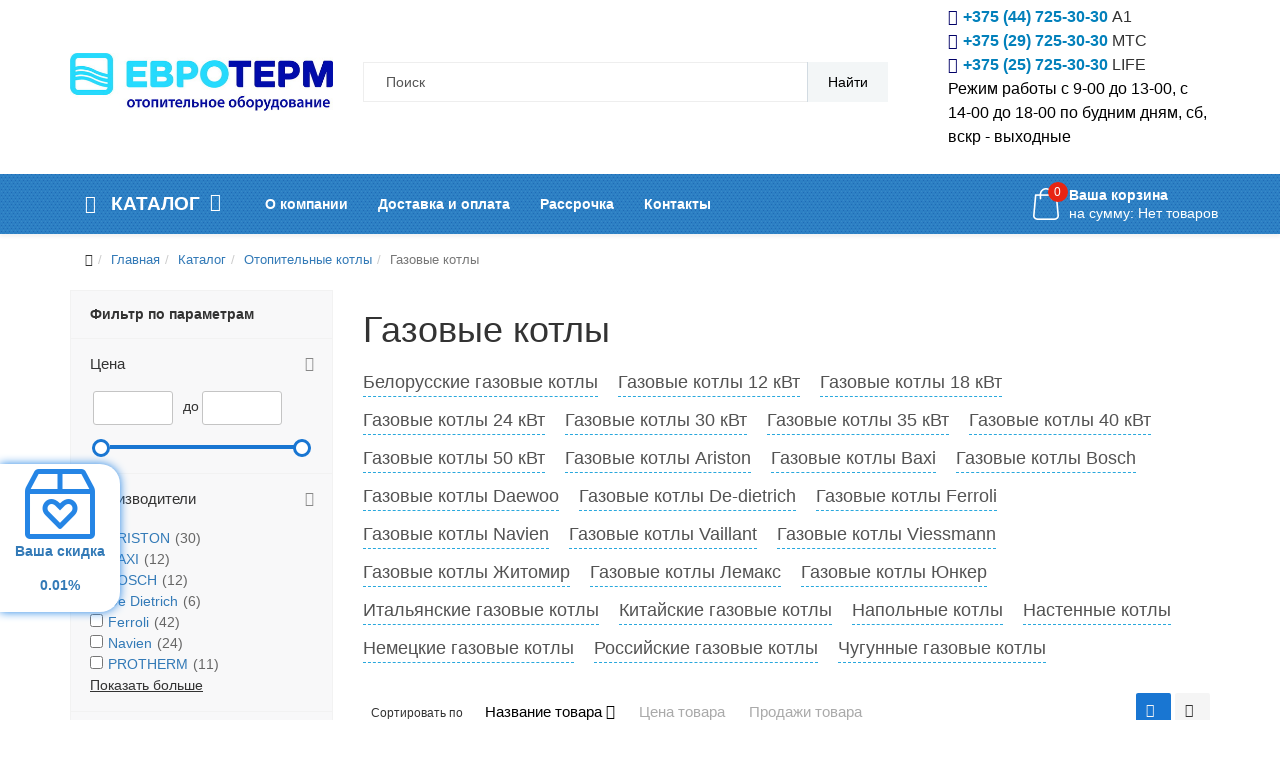

--- FILE ---
content_type: text/html; charset=utf-8
request_url: https://tse.by/katalog/kotly/gazovye.html
body_size: 31921
content:
<!DOCTYPE html>
<html xmlns="http://www.w3.org/1999/xhtml" xml:lang="ru-ru" lang="ru-ru" dir="ltr">
    <head>
        <meta http-equiv="X-UA-Compatible" content="IE=edge">
            <meta name="viewport" content="width=device-width, initial-scale=1">
                                <!-- head -->
                <base href="https://tse.by/katalog/kotly/gazovye.html" />
	<meta http-equiv="content-type" content="text/html; charset=utf-8" />
	<meta name="title" content="Купить Газовые котлы в Могилёве, Гомеле, Борисове, Пинске" />
	<meta name="description" content="В наличии Газовые котлы с официальной гарантией. ✅ Выгодная цена. ✅ В наличии. ✅ Рассрочка без переплат" />
	<meta name="generator" content="Joomla! - Open Source Content Management" />
	<title>Купить Газовые котлы в Могилёве, Гомеле, Борисове, Пинске</title>
	<link href="https://tse.by/katalog/gazovye.html" rel="canonical" />
	<link href="/images/site/favicon.png" rel="shortcut icon" type="image/vnd.microsoft.icon" />
	<link href="/components/com_virtuemart/assets/css/vm-ltr-common.css?vmver=9acf4353" rel="stylesheet" type="text/css" />
	<link href="/components/com_virtuemart/assets/css/vm-ltr-site.css?vmver=9acf4353" rel="stylesheet" type="text/css" />
	<link href="/components/com_virtuemart/assets/css/vm-ltr-reviews.css?vmver=9acf4353" rel="stylesheet" type="text/css" />
	<link href="/components/com_virtuemart/assets/css/jquery.fancybox-1.3.4.css?vmver=9acf4353" rel="stylesheet" type="text/css" />
	<link href="/media/com_rsform/css/front.css?c78697002e9185ce8e5e1eafac51c765" rel="stylesheet" type="text/css" />
	<link href="/media/com_rsform/css/rangeslider/ion.rangeSlider.css?c78697002e9185ce8e5e1eafac51c765" rel="stylesheet" type="text/css" />
	<link href="/media/com_rsform/css/rangeslider/ion.rangeSlider.skin.css?c78697002e9185ce8e5e1eafac51c765" rel="stylesheet" type="text/css" />
	<link href="/media/com_rstbox/css/engagebox.css?v=3.4.9" rel="stylesheet" type="text/css" />
	<link href="/templates/tmppack/css/bootstrap.min.css" rel="stylesheet" type="text/css" />
	<link href="/templates/tmppack/css/template.css" rel="stylesheet" type="text/css" />
	<link href="/templates/tmppack/css/custom.css" rel="stylesheet" type="text/css" />
	<link href="/templates/tmppack/css/frontend-edit.css" rel="stylesheet" type="text/css" />
	<link href="/media/system/css/calendar-jos.css?c78697002e9185ce8e5e1eafac51c765" rel="stylesheet" title="Зелёный" media="all" type="text/css" />
	<link href="https://tse.by/modules/mod_cf_filtering/assets/style.css" rel="stylesheet" type="text/css" />
	<link href="https://tse.by//modules/mod_vm_cart/assets/css/style.css" rel="stylesheet" type="text/css" />
	<style type="text/css">
@import url("/templates/tmppack/css/bootstrap.min.css");
@import url("/templates/tmppack/css/custom.css");
div#rstbox_1 {
    background-image: url(/images/b-sale.jpg);
background-repeat: no-repeat;
    background-position: right;
}
button#sale_send {
    margin: 0;
}
p.title {
    font-size: 20px;
    font-weight: bold;
}
		#rstbox_1 .rstbox-close:hover {
			color: rgba(128, 128, 128, 1) !important;
		}	
	
		#rstbox_2 .rstbox-close:hover {
			color: rgba(128, 128, 128, 1) !important;
		}	
	.vmCartModule svg {fill:#fff}
.cart_top .total_products,
.cart_content .show_cart a {
	background:#fff;
}
.vmCartModule {
	border-color:#fff;
}
.vmCartModule a,
.vmCartModule a:hover,
.vmCartModule .product_name a,
.vmCartModule .product_name a:hover,
.cart_top .total strong,
.cart_top .total strong:hover {
	color:#fff;
}
	</style>
	<script type="application/json" class="joomla-script-options new">{"csrf.token":"15414ab6a7724475ae4944999a2e39e4","system.paths":{"root":"","base":""},"rl_modals":{"class":"modal_link","defaults":{"transition":"none","opacity":"0.8","maxWidth":"95%","maxHeight":"95%","fixed":"1","current":"{current} \/ {total}","previous":"previous","next":"next","close":"close","xhrError":"This content failed to load.","imgError":"This image failed to load."},"disable_background_scrolling":0,"disable_on_mobile":0,"disable_on_mobile_splash":0,"mobile_max_width":767,"open_by_url":null},"joomla.jtext":{"MOD_CF_FILTERING_INVALID_CHARACTER":"\u041d\u0435\u0432\u0435\u0440\u043d\u043e\u0435 \u0437\u043d\u0430\u0447\u0435\u043d\u0438\u0435. \u0417\u043d\u0430\u0447\u0435\u043d\u0438\u0435 \u0434\u043e\u043b\u0436\u043d\u043e \u0431\u044b\u0442\u044c \u0447\u0438\u0441\u043b\u043e\u043c!","MOD_CF_FILTERING_PRICE_MIN_PRICE_CANNOT_EXCEED_MAX_PRICE":"MOD_CF_FILTERING_PRICE_MIN_PRICE_CANNOT_EXCEED_MAX_PRICE","MOD_CF_FILTERING_MIN_CHARACTERS_LIMIT":"Please enter at least 2 characters"}}</script>
	<script src="/media/jui/js/jquery.min.js?c78697002e9185ce8e5e1eafac51c765" type="text/javascript"></script>
	<script src="/media/jui/js/jquery-noconflict.js?c78697002e9185ce8e5e1eafac51c765" type="text/javascript"></script>
	<script src="/media/jui/js/jquery-migrate.min.js?c78697002e9185ce8e5e1eafac51c765" type="text/javascript"></script>
	<script src="/media/com_vmcompare/js/script.js" type="text/javascript"></script>
	<script src="/media/com_rsform/js/script.js?c78697002e9185ce8e5e1eafac51c765" type="text/javascript"></script>
	<script src="/media/com_rsform/js/rangeslider/ion.rangeSlider.js?c78697002e9185ce8e5e1eafac51c765" type="text/javascript"></script>
	<script src="/media/com_rsform/js/rangeslider/script.js?c78697002e9185ce8e5e1eafac51c765" type="text/javascript"></script>
	<script src="/components/com_virtuemart/assets/js/jquery-ui.min.js?vmver=1.9.2" type="text/javascript"></script>
	<script src="/components/com_virtuemart/assets/js/jquery.ui.autocomplete.html.js" type="text/javascript"></script>
	<script src="/components/com_virtuemart/assets/js/jquery.noconflict.js" type="text/javascript" async="async"></script>
	<script src="/components/com_virtuemart/assets/js/vmsite.js?vmver=9acf4353" type="text/javascript"></script>
	<script src="/components/com_virtuemart/assets/js/fancybox/jquery.fancybox-1.3.4.pack.js?vmver=9acf4353" type="text/javascript"></script>
	<script src="/components/com_virtuemart/assets/js/vmprices.js?vmver=9acf4353" type="text/javascript"></script>
	<script src="https://www.google.com/recaptcha/api.js?render=explicit" type="text/javascript"></script>
	<script src="/media/plg_system_rsfprecaptchav2/js/recaptchav2.js?c78697002e9185ce8e5e1eafac51c765" type="text/javascript"></script>
	<script src="/media/com_rstbox/js/velocity.js?v=3.4.9" type="text/javascript"></script>
	<script src="/media/com_rstbox/js/velocity.ui.js?v=3.4.9" type="text/javascript"></script>
	<script src="/media/com_rstbox/js/engagebox.js?v=3.4.9" type="text/javascript"></script>
	<script src="/media/system/js/core.js?c78697002e9185ce8e5e1eafac51c765" type="text/javascript"></script>
	<script src="/media/modals/js/jquery.touchSwipe.min.js" type="text/javascript"></script>
	<script src="/media/modals/js/jquery.colorbox-min.js" type="text/javascript"></script>
	<script src="/media/modals/js/script.min.js?v=9.5.2.p" type="text/javascript"></script>
	<script src="/templates/tmppack/js/custom.js" type="text/javascript"></script>
	<script src="/templates/tmppack/js/frontend-edit.js" type="text/javascript"></script>
	<script src="/media/system/js/mootools-core.js?c78697002e9185ce8e5e1eafac51c765" type="text/javascript"></script>
	<script src="/media/system/js/mootools-more.js?c78697002e9185ce8e5e1eafac51c765" type="text/javascript"></script>
	<script src="/media/system/js/calendar.js?c78697002e9185ce8e5e1eafac51c765" type="text/javascript"></script>
	<script src="/media/system/js/calendar-setup.js?c78697002e9185ce8e5e1eafac51c765" type="text/javascript"></script>
	<script src="https://tse.by/modules/mod_cf_filtering/assets/general.js" type="text/javascript"></script>
	<script src="https://tse.by/media/system/js/modal.js" type="text/javascript"></script>
	<script src="https://tse.by/modules/mod_cf_filtering/assets/slider.js" type="text/javascript"></script>
	<script src="https://tse.by/modules/mod_cf_filtering/assets/drag_refactor.js" type="text/javascript"></script>
	<script src="https://tse.by//modules/mod_vm_cart/assets/js/update_cart.js" type="text/javascript"></script>
	<script type="text/javascript">
RSFormPro.ionSlider.setSlider(9, '9_0', {"type":"single", "min":"50", "max":"600", "skin":"rsfp-skinHtml5", "grid":true, "force_edges":true, "from_fixed":false, "to_fixed":false, "keyboard":true, "disable":false, "input_values_separator":"-"});
RSFormPro.ionSlider.setSlider(9, '9_1', {"type":"single", "min":"1", "max":"10", "skin":"rsfp-skinHtml5", "grid":true, "force_edges":true, "from_fixed":false, "to_fixed":false, "keyboard":true, "disable":false, "input_values_separator":"-"});
jQuery(document).ready(function(){
	 RSFormPro.ionSlider.renderSliders(); });
RSFormProUtils.addEvent(window, 'load', function(){
	RSFormPro.setHTML5Validation('9', false, {"parent":"","field":"rsform-error"}, 0);  
});//<![CDATA[ 
if (typeof Virtuemart === "undefined"){
	var Virtuemart = {};}
var vmSiteurl = 'https://tse.by/' ;
Virtuemart.vmSiteurl = vmSiteurl;
var vmLang = '&lang=ru';
Virtuemart.vmLang = vmLang; 
var vmLangTag = 'ru';
Virtuemart.vmLangTag = vmLangTag;
var Itemid = '&Itemid=163';
Virtuemart.addtocart_popup = "1" ; 
var usefancy = true; //]]>

		jQuery(function($) {
			var box        = $("#rstbox_1");
			var container  = box.find(".rstbox-content-wrap");
			var content    = "<div class=\"iframeWrapper\"><iframe width=\"100%\" height=\"540px\" src=\"https:\/\/tse.by\/index.php?option=com_rsform&formId=10&tmpl=component\" scrolling=\"no\" frameborder=\"0\" allowtransparency=\"true\"  class=\"\"><\/iframe><\/div>";
			var async      = "afterOpen";

			if (async == "pageLoad") {
				$(window).on("load", function() {
					container.html(content);
				})
			} else {
				box.on(async, function() {
					if (!container.find("iframe").length) {
						container.html(content);
					}
				});
			}
		});RSFormPro.scrollToError = true;function RSFormProInvisibleCallback12()
{
	var form = RSFormPro.getForm(12);
	if (typeof form.submit != 'function') {
		document.createElement('form').submit.call(form)
	} else {
		form.submit();
	}
}

RSFormProReCAPTCHAv2.loaders.push(function(){
	var id = grecaptcha.render('g-recaptcha-98', {"sitekey":"6Ley1jYUAAAAAJovNpbPE-DTWKPnTz6dmCnhhwjZ","theme":"light","type":"image","size":"normal"});
	RSFormProReCAPTCHAv2.forms[12] = id;
	
});RSFormProUtils.addEvent(window, 'load', function(){
    RSFormPro.Ajax.overrideSubmit(12, {"parent":" has-error","field":""});
});
var sp_preloader = '0';

var sp_gotop = '1';

var sp_offanimation = 'fullscreen';
Calendar._DN = ["\u0412\u043e\u0441\u043a\u0440\u0435\u0441\u0435\u043d\u044c\u0435","\u041f\u043e\u043d\u0435\u0434\u0435\u043b\u044c\u043d\u0438\u043a","\u0412\u0442\u043e\u0440\u043d\u0438\u043a","\u0421\u0440\u0435\u0434\u0430","\u0427\u0435\u0442\u0432\u0435\u0440\u0433","\u041f\u044f\u0442\u043d\u0438\u0446\u0430","\u0421\u0443\u0431\u0431\u043e\u0442\u0430","\u0412\u043e\u0441\u043a\u0440\u0435\u0441\u0435\u043d\u044c\u0435"]; Calendar._SDN = ["\u0412\u0441","\u041f\u043d","\u0412\u0442","\u0421\u0440","\u0427\u0442","\u041f\u0442","\u0421\u0431","\u0412\u0441"]; Calendar._FD = 0; Calendar._MN = ["\u044f\u043d\u0432\u0430\u0440\u044f","\u0444\u0435\u0432\u0440\u0430\u043b\u044f","\u043c\u0430\u0440\u0442\u0430","\u0430\u043f\u0440\u0435\u043b\u044f","\u043c\u0430\u044f","\u0438\u044e\u043d\u044f","\u0438\u044e\u043b\u044f","\u0430\u0432\u0433\u0443\u0441\u0442\u0430","\u0441\u0435\u043d\u0442\u044f\u0431\u0440\u044f","\u043e\u043a\u0442\u044f\u0431\u0440\u044f","\u043d\u043e\u044f\u0431\u0440\u044f","\u0434\u0435\u043a\u0430\u0431\u0440\u044f"]; Calendar._SMN = ["\u044f\u043d\u0432","\u0444\u0435\u0432","\u043c\u0430\u0440\u0442","\u0430\u043f\u0440","\u043c\u0430\u044f","\u0438\u044e\u043d\u044c","\u0438\u044e\u043b\u044c","\u0430\u0432\u0433","\u0441\u0435\u043d","\u043e\u043a\u0442","\u043d\u043e\u044f\u0431","\u0434\u0435\u043a"]; Calendar._TT = {"INFO":"\u041e \u043a\u0430\u043b\u0435\u043d\u0434\u0430\u0440\u0435","ABOUT":"DHTML Date\/Time Selector\n(c) dynarch.com 20022005 \/ Author: Mihai Bazon\nFor latest version visit: http:\/\/www.dynarch.com\/projects\/calendar\/\nDistributed under GNU LGPL.  See http:\/\/gnu.org\/licenses\/lgpl.html for details.\n\n\u0412\u044b\u0431\u043e\u0440 \u0434\u0430\u0442\u044b:\n- \u0427\u0442\u043e\u0431\u044b \u0432\u044b\u0431\u0440\u0430\u0442\u044c \u0433\u043e\u0434, \u0438\u0441\u043f\u043e\u043b\u044c\u0437\u0443\u0439\u0442\u0435 \u043a\u043d\u043e\u043f\u043a\u0430\u043c\u0438 < \u0438 > \n- \u0427\u0442\u043e\u0431\u044b \u0432\u044b\u0431\u0440\u0430\u0442\u044c \u043c\u0435\u0441\u044f\u0446 \u0432\u043e\u0441\u043f\u043e\u043b\u044c\u0437\u0443\u0439\u0442\u0435\u0441\u044c \u043a\u043d\u043e\u043f\u043a\u0430\u043c\u0438 < \u0438 > \n- \u0423\u0434\u0435\u0440\u0436\u0438\u0432\u0430\u0439\u0442\u0435 \u043a\u043d\u043e\u043f\u043a\u0443 \u043c\u044b\u0448\u0438 \u043d\u0430 \u043b\u044e\u0431\u043e\u0439 \u0438\u0437 \u043a\u043d\u043e\u043f\u043e\u043a, \u0440\u0430\u0441\u043f\u043e\u043b\u043e\u0436\u0435\u043d\u043d\u044b\u0445 \u0432\u044b\u0448\u0435, \u0434\u043b\u044f \u0431\u044b\u0441\u0442\u0440\u043e\u0433\u043e \u0432\u044b\u0431\u043e\u0440\u0430.","ABOUT_TIME":"\n\nTime selection:\n Click on any of the time parts to increase it\n or Shiftclick to decrease it\n or click and drag for faster selection.","PREV_YEAR":"\u041d\u0430\u0436\u043c\u0438\u0442\u0435, \u0447\u0442\u043e \u0431\u044b \u043f\u0435\u0440\u0435\u0439\u0442\u0438 \u043d\u0430 \u043f\u0440\u0435\u0434\u044b\u0434\u0443\u0449\u0438\u0439 \u0433\u043e\u0434. \u041d\u0430\u0436\u043c\u0438\u0442\u0435 \u0438 \u0443\u0434\u0435\u0440\u0436\u0438\u0432\u0430\u0439\u0442\u0435 \u0434\u043b\u044f \u043f\u043e\u043a\u0430\u0437\u0430 \u0441\u043f\u0438\u0441\u043a\u0430 \u043b\u0435\u0442.","PREV_MONTH":"\u041d\u0430\u0436\u043c\u0438\u0442\u0435, \u0447\u0442\u043e \u0431\u044b \u043f\u0435\u0440\u0435\u0439\u0442\u0438 \u043d\u0430 \u043f\u0440\u0435\u0434\u044b\u0434\u0443\u0449\u0438\u0439 \u043c\u0435\u0441\u044f\u0446. \u041d\u0430\u0436\u043c\u0438\u0442\u0435 \u0438 \u0443\u0434\u0435\u0440\u0436\u0438\u0432\u0430\u0439\u0442\u0435 \u0434\u043b\u044f \u043f\u043e\u043a\u0430\u0437\u0430 \u0441\u043f\u0438\u0441\u043a\u0430 \u043c\u0435\u0441\u044f\u0446\u0435\u0432.","GO_TODAY":"\u0422\u0435\u043a\u0443\u0449\u0430\u044f \u0434\u0430\u0442\u0430","NEXT_MONTH":"\u041d\u0430\u0436\u043c\u0438\u0442\u0435, \u0447\u0442\u043e \u0431\u044b \u043f\u0435\u0440\u0435\u0439\u0442\u0438 \u043d\u0430 \u0441\u043b\u0435\u0434\u0443\u044e\u0449\u0438\u0439 \u043c\u0435\u0441\u044f\u0446. \u041d\u0430\u0436\u043c\u0438\u0442\u0435 \u0438 \u0443\u0434\u0435\u0440\u0436\u0438\u0432\u0430\u0439\u0442\u0435 \u0434\u043b\u044f \u043f\u043e\u043a\u0430\u0437\u0430 \u0441\u043f\u0438\u0441\u043a\u0430 \u043c\u0435\u0441\u044f\u0446\u0435\u0432.","SEL_DATE":"\u0412\u044b\u0431\u043e\u0440 \u0434\u0430\u0442\u044b.","DRAG_TO_MOVE":"\u041f\u043e\u0442\u044f\u043d\u0438\u0442\u0435, \u0447\u0442\u043e\u0431\u044b \u043f\u0435\u0440\u0435\u043c\u0435\u0441\u0442\u0438\u0442\u044c","PART_TODAY":" \u0421\u0435\u0433\u043e\u0434\u043d\u044f ","DAY_FIRST":"\u041f\u043e\u043a\u0430\u0437\u044b\u0432\u0430\u0442\u044c \u043f\u0435\u0440\u0432\u044b\u0435 %s","WEEKEND":"0,6","CLOSE":"\u0417\u0430\u043a\u0440\u044b\u0442\u044c","TODAY":"\u0421\u0435\u0433\u043e\u0434\u043d\u044f","TIME_PART":"Shift + \u043a\u043b\u0438\u043a \u0438\u043b\u0438 \u043f\u0435\u0440\u0435\u0442\u0430\u0441\u043a\u0438\u0432\u0430\u043d\u0438\u0435 \u043c\u044b\u0448\u043a\u043e\u0439 \u043f\u043e\u0437\u0432\u043e\u043b\u0438\u0442 \u0438\u0437\u043c\u0435\u043d\u0438\u0442\u044c \u0437\u043d\u0430\u0447\u0435\u043d\u0438\u0435.","DEF_DATE_FORMAT":"%Y%m%d","TT_DATE_FORMAT":"%a, %b %e","WK":"\u043d\u0435\u0434.","TIME":"\u0412\u0440\u0435\u043c\u044f:"};
		if(typeof customFiltersProp=="undefined")customFiltersProp=new Array();
		customFiltersProp[140]={base_url:'https://tse.by/',Itemid:'177',component_base_url:'/rezultaty-poiska/',cf_direction:'ltr',results_trigger:'sel',results_wrapper:'bd_results',loadModule:'1',cfjoomla_sef:'1',price_140_display_price_slider:'1',price_140_display_price_inputs:'1',currency_decimal_symbol:'.',parent_link:'0',mod_type:'filtering',use_ajax_spinner:'0',use_results_ajax_spinner:'0',results_loading_mode:'ajax',category_flt_parent_link:'0',slider_min_value:'0',slider_max_value:'15000'};window.addEvent('domready',function(){customFilters.keyword_search_clear_filters_on_new_search=1; customFilters.addEventsRangeInputs('price', 140);customFilters.assignEvents(140);
								elFrom=document.id('price_140_knob_from');
								elTo=document.id('price_140_knob_to');price_140_sliderObj = new Cfslider('price_140','140', {
									start:0,
									end:15000,
									offset:18,
									snap:false,
									direction:'ltr',
									onMouseMove:function(pos){
									if(pos.min_moved){
										document.id('price_140_0').value=pos.minpos;
										elFrom.store('tip:text',pos.minpos.toString());
										var tipFromContent=$$('#price_140_knob_from_tooltip .tip-text')[0];
										if(tipFromContent)tipFromContent.innerHTML=pos.minpos.toString();

										}
									if(pos.max_moved){
										document.id('price_140_1').value=pos.maxpos;
										elTo.store('tip:text',pos.maxpos.toString());
										var tipToContent=$$('#price_140_knob_to_tooltip .tip-text')[0];
										if(tipToContent)tipToContent.innerHTML=pos.maxpos.toString();
									}
									customFilters.validateRangeFlt(140,'price');
									},
									onComplete:function(e){
										customFilters.listen(e,this, 140);
									}});customFilters.assignEvents(140);customFilters.addEventTree(140);customFilters.createToggle('price_140','show');customFilters.createToggle('virtuemart_manufacturer_id_140','show');customFilters.createToggle('custom_f_11_140','hide');customFilters.createToggle('custom_f_12_140','hide');customFilters.createToggle('custom_f_14_140','hide');customFilters.createToggle('custom_f_15_140','hide');customFilters.createToggle('custom_f_17_140','hide');customFilters.createToggle('custom_f_19_140','hide');customFilters.createToggle('custom_f_21_140','hide');customFilters.createToggle('custom_f_22_140','hide');customFilters.createToggle('custom_f_23_140','hide');customFilters.createToggle('custom_f_27_140','hide');customFilters.createToggle('custom_f_28_140','hide');customFilters.createToggle('custom_f_29_140','hide');customFilters.createToggle('custom_f_31_140','hide');customFilters.createToggle('custom_f_33_140','hide');customFilters.createToggle('custom_f_35_140','show');customFilters.createToggle('custom_f_37_140','show');});RSFormProUtils.addEvent(window, 'load', function(){
    RSFormPro.Ajax.overrideSubmit(5, {"parent":" has-error","field":""});
});jQuery(function($){ initTooltips(); $("body").on("subform-row-add", initTooltips); function initTooltips (event, container) { container = container || document;$(container).find(".hasTooltip").tooltip({"html": true,"container": "body"});} });
	</script>
	<style>
button#Find, button.rsform-submit-button.rsform-thankyou-button{
    background: #1976d2;
    border: solid #1976d2 1px;
    font-size: 13px;
    line-height: 18px;
    font-weight: 400;
    color: #fff;
    padding: 7px 18px 9px;
}
button#Find:hover, button#Find:focus, button.rsform-submit-button.rsform-thankyou-button:hover, button.rsform-submit-button.rsform-thankyou-button:focus{
    background-color: #2585e5;
    border-color: #2585e5;
}
</style>
	<script>
jQuery(document).ready(function () {
  jQuery("a.ask-question").click(function(){
    var produrl_k = jQuery(this).next('input').val()
    var prodname_k = jQuery(this).next('input').attr("name")
    document.getElementById('product-url-kat').value = "".concat(window.location.host, "/").concat(produrl_k);
    document.getElementById('product-name-kat').value = "".concat(prodname_k);
  })
})
</script>
	<style>.form-group.rsform-block.rsform-block-name-oneclick>div, .form-group.rsform-block.rsform-block-phone>div, .form-group.rsform-block.rsform-block-send>div {
    margin-left: auto;
    margin-right: auto;
    float: none;
    text-align: center;
}</style>

                <!-- Global site tag (gtag.js) - Google Analytics -->
<script async src="https://www.googletagmanager.com/gtag/js?id=UA-143530331-1"></script>
<script>
  window.dataLayer = window.dataLayer || [];
  function gtag(){dataLayer.push(arguments);}
  gtag('js', new Date());

  gtag('config', 'UA-143530331-1');
</script>

<meta name="msapplication-TileColor" content="#2585e5">
<meta name="theme-color" content="#2585e5">
<!-- Google Tag Manager -->
<script>(function(w,d,s,l,i){w[l]=w[l]||[];w[l].push({'gtm.start':
new Date().getTime(),event:'gtm.js'});var f=d.getElementsByTagName(s)[0],
j=d.createElement(s),dl=l!='dataLayer'?'&l='+l:'';j.async=true;j.src=
'https://www.googletagmanager.com/gtm.js?id='+i+dl;f.parentNode.insertBefore(j,f);
})(window,document,'script','dataLayer','GTM-KH8ZB47');</script>
<!-- End Google Tag Manager -->

				<meta name="cmsmagazine" content="0ce92e34d7e9cd0b8ac78d99385bae21" />
                </head>
                <body class="site com-virtuemart view-category no-layout no-task itemid-163 ru-ru ltr  layout-fluid off-canvas-menu-init">
<div id="jvS"></div>
                    <div class="body-wrapper">
                        <div class="body-innerwrapper">
                            <section id="sp-top-bar"><div class="container"><div class="row"><div id="sp-logo" class="col-xs-12 col-sm-3 col-md-3"><div class="sp-column "><div class="logo"><a href="/"><img class="sp-default-logo hidden-xs" src="/images/site/LogoET.jpg" alt="tse.by"><img class="sp-default-logo visible-xs" src="/images/site/LogoET.jpg" alt="tse.by"></a></div></div></div><div id="sp-search" class="col-xs-2 col-sm-5 col-md-6"><div class="sp-column "><div class="sp-module  topsearch"><div class="sp-module-content"><!--BEGIN Search Box -->
<div class="hidden-lg hidden-md hidden-sm" id="search-smart">
<img src="/images/site/icons/ico_search_white.png">
</div>
<form action="/component/virtuemart/results,1-24.html?search=true&amp;Itemid=163" method="get">
<div class="search topsearch">
<input name="keyword" id="mod_virtuemart_search" maxlength="50" alt="Найти" class="inputbox topsearch" type="text" size="50" value="Поиск"  onblur="if(this.value=='') this.value='Поиск';" onfocus="if(this.value=='Поиск') this.value='';" /><input type="submit" value="Найти" class="button topsearch" onclick="this.form.keyword.focus();"/></div>
		<input type="hidden" name="limitstart" value="0" />
		<input type="hidden" name="option" value="com_virtuemart" />
		<input type="hidden" name="view" value="category" />
		<input type="hidden" name="virtuemart_category_id" value="0"/>

	  </form>

<!-- End Search Box -->
<script>
	jQuery(document).ready(function($) {
		
		//show/hide search form on smartphones
		$( "#search-smart" ).click(function() {
		  $( ".topsearch form" ).toggle('show');
		  return false;
		});		
		
	})
</script></div></div></div></div><div id="sp-top2" class="col-xs-12 col-sm-12 col-md-3"><div class="sp-column "><div class="sp-module  top-phones"><div class="sp-module-content">

<div class="custom top-phones"  >
	<div class="phone-code"><a href="tel:+375447253030"><span class="phone-number">+375 (44) 725-30-30</span> A1</a></div>
<div class="phone-code"><a href="tel:+375297253030"><span class="phone-number">+375 (29) 725-30-30</span> МТС</a></div>
<div class="phone-code"><a href="tel:+375257253030"><span class="phone-number">+375 (25) 725-30-30</span> LIFE</a></div>
<p>Режим работы с 9-00 до 13-00, с 14-00 до 18-00 по будним дням, сб, вскр - выходные</p>

</div>
</div></div></div></div></div></div></section><header id="sp-header"><div class="container"><div class="row"><div id="sp-catalog" class="col-xs-8 col-sm-2 col-md-2 hidden-sm hidden-xs"><div class="sp-column "><div class="sp-module  catalog"><div class="sp-module-content"><ul class="nav menu catlink">
<li class="item-154  divider"><a class="separator img-link">Каталог</a>
</li></ul>
</div></div></div></div><div id="sp-menu" class="col-xs-2 col-sm-1 col-md-1 hidden-md hidden-lg"><div class="sp-column ">			<div class='sp-megamenu-wrapper'>
				<a id="offcanvas-toggler" class="visible-sm visible-xs" href="#"><i class="fa fa-bars"></i></a>
				<ul class="sp-megamenu-parent menu-fade hidden-sm hidden-xs"><li class="sp-menu-item sp-has-child"><a  href="/o-magazine.html" >О компании</a><div class="sp-dropdown sp-dropdown-main sp-dropdown-mega sp-menu-right" style="width: 600px;"><div class="sp-dropdown-inner"><div class="row"><div class="col-sm-6"></div><div class="col-sm-6"></div></div></div></div></li><li class="sp-menu-item"><a  href="/dostavka-i-oplata.html" >Доставка и оплата</a></li><li class="sp-menu-item"><a  href="/rassrochka.html" >Рассрочка</a></li><li class="sp-menu-item"><a  href="/kontakty.html" >Контакты</a></li><li class="sp-menu-item current-item active"></li></ul>			</div>
		</div></div><div id="sp-topmenu" class="col-sm-8 col-md-8 hidden-sm hidden-xs"><div class="sp-column "><div class="sp-module  top-menu"><div class="sp-module-content"><ul class="nav menu">
<li class="item-133"><a href="/o-magazine.html" > О компании</a></li><li class="item-134"><a href="/dostavka-i-oplata.html" > Доставка и оплата</a></li><li class="item-265"><a href="/rassrochka.html" > Рассрочка</a></li><li class="item-138"><a href="/kontakty.html" > Контакты</a></li></ul>
</div></div></div></div><div id="sp-cart" class="col-xs-2 col-sm-4 col-md-1"><div class="sp-column "><div class="sp-module  cart"><div class="sp-module-content">
<!-- Virtuemart 2 Ajax Card -->
<div class="vmCartModule  cart" id="vmCartModule">
	<a href="/katalog/cart.html" rel="nofollow" >
	
		<img class="vmcart" src="/images/site/icons/ico_cart.png" />		
	<div class="cart_top">
		<div class="total_products">
		0		</div>
		<div class="cartinfo">
		<span class="yourcart">Ваша корзина </span><span class="summ">на сумму:&nbsp;</span>
		<div class="total">
							<span class="cart_empty">Нет товаров</span>		</div>
		</div>
	</div>
	</a>
		<div class="wrap-cart-content">
	    <div class="cart_content">
	    
	    <div id="hiddencontainer" style=" display: none; ">
	        <div class="vmcontainer">
	            <div class="product_row">
	                <div class="block-left">
                        	                    <span class="quantity"></span>&nbsp;x&nbsp;<span class="product_name"></span>
	                </div>
	                <div class="subtotal_with_tax block-right"></div>
	            <div class="customProductData"></div>
	            </div>
	        </div>
	    </div>
	    <div class="vm_cart_products">
	        <div class="vmcontainer">
	        	        </div>
	    </div>
	    
	    
	    <div class="total">
	        	    </div>
	    
	    <div class="cart_info">
	    Корзина пуста	    </div>
	    <div class="show_cart">
	    	    </div>
	    <div style="clear:both;"></div>
	    <div class="payments_signin_button" ></div>
	    <noscript>
	    MOD_VIRTUEMART_CART_AJAX_CART_PLZ_JAVASCRIPT	    </noscript>
	    </div>
	</div>
</div>
<script>
jQuery(document).ready(function($){
    $('#vmCartModule').hover(
        function(){
            $('.wrap-cart-content').stop().addClass('open'); 
        },
        function(){
            $('.wrap-cart-content').stop().removeClass('open');  
        } 
    )
});
</script>
<script   id="vm.CartModule.UpdateModule-js" type="text/javascript" >//<![CDATA[ 
jQuery(document).ready(function(){
    jQuery("body").live("updateVirtueMartCartModule", function(e) {
        jQuery("#vmCartModule").updateVirtueMartCartModule();
    });
}); //]]>
</script></div></div></div></div></div></div></header><section id="sp-catalog-menu" class=" hidden-xs hidden-sm"><div class="container"><div class="row"><div id="sp-catalog-menu" class="col-sm-12 col-md-12 hidden-sm hidden-xs"><div class="sp-column "><div class="sp-module catmenu"><div class="sp-module-content">
<ul class="col-lg-12 col-md-12 VMmenu" id="VMmenucat">

<li class="VmClose">
	<div>
		<a href="/katalog/avtomatika-upravleniya.html" class="VmArrowdown haschild">Автоматика управления</a>	</div>
<ul class="menu">
		
<li>
	<div ><a href="/katalog/sistema-zashchity-i-opoveshcheniya-1.html" >Система защиты и оповещения</a></div>
</li>
		
<li>
	<div ><a href="/katalog/upravlenie-kotlom.html" >Управление котлом</a></div>
</li>
</ul>


<li class="VmClose">
	<div>
		<a href="/katalog/vodonagrevateli-bojlery.html" class="VmArrowdown haschild">Водонагреватели (бойлеры)</a>	</div>
<ul class="menu">
		
<li>
	<div ><a href="/katalog/bojler-kosvennogo-nagreva.html" >Бойлер косвенного нагрева</a></div>
</li>
		
<li>
	<div ><a href="/katalog/gazovye-kolonki.html" >Газовые колонки</a></div>
</li>
		
<li>
	<div ><a href="/katalog/elektricheskie-1.html" >Электрические бойлеры</a></div>
</li>
</ul>


<li class="VmClose">
	<div>
		<a href="/katalog/dymokhody.html" class="VmArrowdown haschild">Дымоходы</a>	</div>
<ul class="menu">
		
<li>
	<div ><a href="/katalog/dimohody.html" >Дымоходы из нержавеющей стали</a></div>
</li>
		
<li>
	<div ><a href="/katalog/koaksialnye-dymokhody.html" >Коаксиальные дымоходы</a></div>
</li>
		
<li>
	<div ><a href="/katalog/udlineniya.html" >Удлинения</a></div>
</li>
</ul>


<li class="VmClose">
	<div>
		<a href="/katalog/zapchasti-dlya-kotlov.html" class="VmArrowdown haschild">Запчасти для котлов</a>	</div>
<ul class="menu">
		
<li>
	<div ><a href="/katalog/nasos.html" >Насос</a></div>
</li>
		
<li>
	<div ><a href="/katalog/plata-upravleniya.html" >Плата управления</a></div>
</li>
		
<li>
	<div ><a href="/katalog/teploobmennik.html" >Теплообменник</a></div>
</li>
</ul>


<li class="VmClose">
	<div>
		<a href="/katalog/nasosy.html" class="VmArrowdown haschild">Насосы</a>	</div>
<ul class="menu">
		
<li>
	<div ><a href="/katalog/gruppy-bystrogo-montazha.html" >Группы быстрого монтажа</a></div>
</li>
		
<li>
	<div ><a href="/katalog/drenazhnye-nasosy.html" >Дренажные насосы</a></div>
</li>
		
<li>
	<div ><a href="/katalog/nasosnye-stantsii.html" >Насосные станции</a></div>
</li>
		
<li>
	<div ><a href="/katalog/poverkhnostnye-nasosy.html" >Поверхностные насосы</a></div>
</li>
		
<li>
	<div ><a href="/katalog/skvazhinnye-nasosy.html" >Скважинные насосы</a></div>
</li>
		
<li>
	<div ><a href="/katalog/tsirkulyatsionnye-nasosy.html" >Циркуляционные насосы</a></div>
</li>
</ul>


<li class="VmOpen">
	<div>
		<a href="/katalog/kotly.html" class="VmArrowdown haschild">Отопительные котлы</a>	</div>
<ul class="menu">
		
<li>
	<div ><a href="/katalog/gazovye.html" >Газовые котлы</a></div>
</li>
		
<li>
	<div ><a href="/katalog/dizelnye-kotly.html" >Дизельные котлы</a></div>
</li>
		
<li>
	<div ><a href="/katalog/tverdotoplivnye.html" >Твердотопливные котлы</a></div>
</li>
		
<li>
	<div ><a href="/katalog/elektricheskie.html" >Электрические котлы</a></div>
</li>
</ul>


<li class="VmClose">
	<div>
		<a href="/katalog/plity.html" class="VmArrowdown haschild">Плиты</a>	</div>
<ul class="menu">
		
<li>
	<div ><a href="/katalog/gazovye-plity.html" >Газовые плиты</a></div>
</li>
		
<li>
	<div ><a href="/katalog/gazoelektricheskie-plity.html" >Газоэлектрические плиты</a></div>
</li>
</ul>


<li class="VmClose">
	<div>
		<a href="/katalog/radiatory.html" class="VmArrowdown haschild">Радиаторы отопления</a>	</div>
<ul class="menu">
		
<li>
	<div ><a href="/katalog/alyuminievye.html" >Алюминиевые радиаторы отопления</a></div>
</li>
		
<li>
	<div ><a href="/katalog/bimetallicheskie.html" >Биметаллические радиаторы отопления</a></div>
</li>
		
<li>
	<div ><a href="/katalog/radiatory-otopleniya-oasis.html" >Радиаторы отопления Oasis</a></div>
</li>
		
<li>
	<div ><a href="/katalog/radiatory-otopleniya-royal-thermo.html" >Радиаторы отопления Royal Thermo</a></div>
</li>
		
<li>
	<div ><a href="/katalog/radiatory-otopleniya-standart-hidravlika.html" >Радиаторы отопления Standart Hidravlika</a></div>
</li>
		
<li>
	<div ><a href="/katalog/stalnye.html" >Стальные радиаторы отопления</a></div>
</li>
</ul>


<li class="VmClose">
	<div>
		<a href="/katalog/rasshiritelnye-baki.html" class="VmArrowdown">Расширительные баки</a>	</div>
<ul class="menu">

</ul>


<li class="VmClose">
	<div>
		<a href="/katalog/regulyatory-davleniya-gaza.html" class="VmArrowdown">Регуляторы давления газа</a>	</div>
<ul class="menu">

</ul>


<li class="VmClose">
	<div>
		<a href="/katalog/schetchik-gaza.html" class="VmArrowdown haschild">Счетчик газа</a>	</div>
<ul class="menu">
		
<li>
	<div ><a href="/katalog/schetchik-gaza-nzga.html" >Счетчик газа НЗГА</a></div>
</li>
		
<li>
	<div ><a href="/katalog/schetchiki-gaza-belomo.html" >Счетчики газа БелОмо</a></div>
</li>
		
<li>
	<div ><a href="/katalog/schetchiki-gaza-grand.html" >Счетчики газа Гранд</a></div>
</li>
		
<li>
	<div ><a href="/katalog/schetchiki-gaza-schetpribor.html" >Счетчики газа Счетприбор</a></div>
</li>
</ul>


<li class="VmClose">
	<div>
		<a href="/katalog/teplyj-pol.html" class="VmArrowdown haschild">Теплый пол</a>	</div>
<ul class="menu">
		
<li>
	<div ><a href="/katalog/prochee-1.html" >Прочее</a></div>
</li>
		
<li>
	<div ><a href="/katalog/truba-dlya-teplogo-pola-1.html" >Труба для теплого пола</a></div>
</li>
</ul>


<li class="VmClose">
	<div>
		<a href="/katalog/truby-i-fitingi.html" class="VmArrowdown haschild">Трубы и фитинги</a>	</div>
<ul class="menu">
		
<li>
	<div ><a href="/katalog/polipropilen.html" >Полипропилен</a></div>
</li>
		
<li>
	<div ><a href="/katalog/fiting-cvetlit.html" >Фитинги латунные Цветлит</a></div>
</li>
</ul>

</ul>
<script>

</script></div></div></div></div></div></div></section><section id="sp-breadcrumbs"><div class="container"><div class="row"><div id="sp-breadcrumb" class="col-xs-12 col-sm-12 col-md-12"><div class="sp-column "><div class="sp-module "><div class="sp-module-content">
<ol class="breadcrumb">
	<li><i class="fa fa-home"></i></li><li><a href="/" class="pathway">Главная</a></li><li><a href="/katalog.html" class="pathway">Каталог</a></li><li><a href="/katalog/kotly.html" class="pathway">Отопительные котлы</a></li><li class="active">Газовые котлы</li></ol>
</div></div></div></div></div></div></section><section id="sp-main-content"><div class="container"><div class="row"><div id="sp-left" class="col-xs-12 col-sm-4 col-md-3"><div class="sp-column "><div class="sp-module  innerfilter"><div class="sp-module-title">Фильтр по параметрам</div><div class="sp-module-content">	<div id="filter-trigger" class="arrow">Фильтр по параметрам</div>
	<div id="cf_wrapp_all_140" class="cf_wrapp_all">
	<style>
.cf_filters_list > li:nth-child(1),
.cf_filters_list > li:nth-child(2),
.cf_filters_list > li:nth-child(3),
.cf_filters_list > li:nth-child(4),
.cf_filters_list > li:nth-child(5){
    display: block !important;
}
.sp-module ul.cf_filters_list li {
    display: block;
}
.cf_flt_wrapper>div {
    height: auto !important;
}
.show-hide-btn {
    text-decoration: underline;
    position: relative;
	clear: both;
    cursor: pointer;
}
.sp-module ul.cf_filters_list .show-hide-btn:nth-child(2),
.sp-module ul.cf_filters_list .show-hide-btn:nth-child(3),
.sp-module ul.cf_filters_list .show-hide-btn:nth-child(4),
.sp-module ul.cf_filters_list .show-hide-btn:nth-child(5){
    display: none;
}
.sp-module ul.cf_filters_list li.sh {
    display: block !important;
}
.cf_filters_list li .cf_sel_opt {
    font-weight: normal;
    background: #a8e9ff;
    box-shadow: inset 0px -4px 2px #a8e9ff;
}
div#cf_flt_wrapper_price_140{
	overflow: hidden !important;
}
</style>
<script>
	jQuery(document).ready(function ($) {
		let $category = $("ul.cf_filters_list li:gt(6)");			
			$category.hide(); 
			let $toggleBtn = document.createElement("div");
			$toggleBtn.append("Показать больше");
			$toggleBtn.addClass('show-hide-btn');
			$category.parent("ul.cf_filters_list").append($toggleBtn);
			$(function(){
				  $('.show-hide-btn').click(function(){
					$(this).parent('ul.cf_filters_list').children('ul.cf_filters_list li:nth-child(n+5)').slideToggle('').toggleClass('sh');
				  });
			});
	});
</script>
<div id="cf_ajax_loader_140"></div>
<form method="get" action="/rezultaty-poiska/" class="cf_form innerfilter" id="cf_form_140">
	 
	<div class="cf_flt_wrapper  cf_flt_wrapper_id_140 cf_flt_wrapper_ltr" id="cf_flt_wrapper_price_140" role="presentation">
	
	        		<div class="cf_flt_header" id="cfhead_price_140" role="tab">
			<div class="headexpand headexpand_show icons_fa"	id="headexpand_price_140"></div>
				<span class="cf_flt_header_text">Цена</span>
		</div>		
		
				
				<div class="cf_wrapper_inner" id="cf_wrapper_inner_price_140" role="tabpanel">
			<div class="cf_wrapper_input_text cf_wrapper_input_text_2" id="cf_wrapper_input_text_price_140"><div class="form-horizontal"><label for="price_140_0"></label><input name="price[0]" value="" type="search" placeholder="" size="6" maxlength="13" id="price_140_0" ><span class="cf_currency">p.&nbsp;</span><label for="price_140_1">до</label><input name="price[1]" value="" type="search" placeholder="" size="6" maxlength="13" id="price_140_1" ><span class="cf_currency">p.&nbsp;</span>
							<button type="submit" class="cf_search_button btn" id="price_140_button" title="Показать">
							<i class="cficon-search"></i>
							</button></div><div class="cf_message" id="price_140_message"></div><input type="hidden" value="/rezultaty-poiska/gazovye/" id="price_140_url"/></div><div class="cf_filtering_slide_container" id="price_140_slider"><div class="cf_filtering_slider_gutter" id="price_140_slider_gutter"><div class="cf_filtering_slider_gutter_item cf_slider_gutter_m" id="price_140_slider_gutter_m"><div id="price_140_slider_bkg_img" class="slider_bkg_img"></div><div class="knob_wrapper"><div class="cf_filtering_knob cf_filtering_knob_from" id="price_140_knob_from" rel=""></div><div class="cf_filtering_knob cf_filtering_knob_to" id="price_140_knob_to" rel=""></div></div></div></div><div style="clear:both"></div></div>		</div>
	</div>
	 
	<div class="cf_flt_wrapper  cf_flt_wrapper_id_140 cf_flt_wrapper_ltr" id="cf_flt_wrapper_virtuemart_manufacturer_id_140" role="presentation">
	
	        		<div class="cf_flt_header" id="cfhead_virtuemart_manufacturer_id_140" role="tab">
			<div class="headexpand headexpand_show icons_fa"	id="headexpand_virtuemart_manufacturer_id_140"></div>
				<span class="cf_flt_header_text">Производители</span>
		</div>		
		
				
				<div class="cf_wrapper_inner" id="cf_wrapper_inner_virtuemart_manufacturer_id_140" role="tabpanel">
			<ul class="cf_filters_list" id="cf_list_virtuemart_manufacturer_id_140"><li >
										 <label class="" for="virtuemart_manufacturer_id_140_elid7"><input  type="checkbox" name="virtuemart_manufacturer_id[]" class="cf_flt" id="virtuemart_manufacturer_id_140_elid7" value="7" /><a href="/rezultaty-poiska/gazovye/ariston.html" class="cf_option" rel="nofollow" data-module-id="140" id="virtuemart_manufacturer_id_140_elid7_a" style="">ARISTON</a></label><span class="cf_flt_counter">(30)</span></li><li >
										 <label class="" for="virtuemart_manufacturer_id_140_elid11"><input  type="checkbox" name="virtuemart_manufacturer_id[]" class="cf_flt" id="virtuemart_manufacturer_id_140_elid11" value="11" /><a href="/rezultaty-poiska/gazovye/baxi.html" class="cf_option" rel="nofollow" data-module-id="140" id="virtuemart_manufacturer_id_140_elid11_a" style="">BAXI</a></label><span class="cf_flt_counter">(12)</span></li><li >
										 <label class="" for="virtuemart_manufacturer_id_140_elid4"><input  type="checkbox" name="virtuemart_manufacturer_id[]" class="cf_flt" id="virtuemart_manufacturer_id_140_elid4" value="4" /><a href="/rezultaty-poiska/gazovye/bosch.html" class="cf_option" rel="nofollow" data-module-id="140" id="virtuemart_manufacturer_id_140_elid4_a" style="">BOSCH</a></label><span class="cf_flt_counter">(12)</span></li><li >
										 <label class="" for="virtuemart_manufacturer_id_140_elid41"><input  type="checkbox" name="virtuemart_manufacturer_id[]" class="cf_flt" id="virtuemart_manufacturer_id_140_elid41" value="41" /><a href="/rezultaty-poiska/gazovye/de-dietrich.html" class="cf_option" rel="nofollow" data-module-id="140" id="virtuemart_manufacturer_id_140_elid41_a" style="">De Dietrich</a></label><span class="cf_flt_counter">(6)</span></li><li >
										 <label class="" for="virtuemart_manufacturer_id_140_elid1"><input  type="checkbox" name="virtuemart_manufacturer_id[]" class="cf_flt" id="virtuemart_manufacturer_id_140_elid1" value="1" /><a href="/rezultaty-poiska/gazovye/ferroli.html" class="cf_option" rel="nofollow" data-module-id="140" id="virtuemart_manufacturer_id_140_elid1_a" style="">Ferroli</a></label><span class="cf_flt_counter">(42)</span></li><li >
										 <label class="" for="virtuemart_manufacturer_id_140_elid2"><input  type="checkbox" name="virtuemart_manufacturer_id[]" class="cf_flt" id="virtuemart_manufacturer_id_140_elid2" value="2" /><a href="/rezultaty-poiska/gazovye/navien.html" class="cf_option" rel="nofollow" data-module-id="140" id="virtuemart_manufacturer_id_140_elid2_a" style="">Navien</a></label><span class="cf_flt_counter">(24)</span></li><li >
										 <label class="" for="virtuemart_manufacturer_id_140_elid5"><input  type="checkbox" name="virtuemart_manufacturer_id[]" class="cf_flt" id="virtuemart_manufacturer_id_140_elid5" value="5" /><a href="/rezultaty-poiska/gazovye/protherm.html" class="cf_option" rel="nofollow" data-module-id="140" id="virtuemart_manufacturer_id_140_elid5_a" style="">PROTHERM</a></label><span class="cf_flt_counter">(11)</span></li><li >
										 <label class="" for="virtuemart_manufacturer_id_140_elid9"><input  type="checkbox" name="virtuemart_manufacturer_id[]" class="cf_flt" id="virtuemart_manufacturer_id_140_elid9" value="9" /><a href="/rezultaty-poiska/gazovye/vaillant.html" class="cf_option" rel="nofollow" data-module-id="140" id="virtuemart_manufacturer_id_140_elid9_a" style="">VAILLANT</a></label><span class="cf_flt_counter">(41)</span></li><li >
										 <label class="" for="virtuemart_manufacturer_id_140_elid27"><input  type="checkbox" name="virtuemart_manufacturer_id[]" class="cf_flt" id="virtuemart_manufacturer_id_140_elid27" value="27" /><a href="/rezultaty-poiska/gazovye/viessmann.html" class="cf_option" rel="nofollow" data-module-id="140" id="virtuemart_manufacturer_id_140_elid27_a" style="">VIESSMANN</a></label><span class="cf_flt_counter">(11)</span></li><li >
										 <label class="" for="virtuemart_manufacturer_id_140_elid6"><input  type="checkbox" name="virtuemart_manufacturer_id[]" class="cf_flt" id="virtuemart_manufacturer_id_140_elid6" value="6" /><a href="/rezultaty-poiska/gazovye/zhitomir.html" class="cf_option" rel="nofollow" data-module-id="140" id="virtuemart_manufacturer_id_140_elid6_a" style="">Житомир</a></label><span class="cf_flt_counter">(13)</span></li></ul>		</div>
	</div>
	 
	<div class="cf_flt_wrapper  cf_flt_wrapper_id_140 cf_flt_wrapper_ltr" id="cf_flt_wrapper_custom_f_11_140" role="presentation">
	
	        		<div class="cf_flt_header" id="cfhead_custom_f_11_140" role="tab">
			<div class="headexpand headexpand_hide icons_fa"	id="headexpand_custom_f_11_140"></div>
				<span class="cf_flt_header_text">Мощность (кВт)</span>
		</div>		
		
				
				<div class="cf_wrapper_inner" id="cf_wrapper_inner_custom_f_11_140" role="tabpanel">
			<ul class="cf_filters_list cf_btn_list" id="cf_list_custom_f_11_140"><li ><a href="/rezultaty-poiska/gazovye/?custom_f_11[0]=3720d0bad092d182" class="cf_option  cf_button" rel="nofollow" data-module-id="140" id="custom_f_11_140_elid3720d0bad092d182_a" style="">7 кВт</a></li><li ><a href="/rezultaty-poiska/gazovye/?custom_f_11[0]=372c3520d0bad092d182" class="cf_option  cf_button" rel="nofollow" data-module-id="140" id="custom_f_11_140_elid372c3520d0bad092d182_a" style="">7,5 кВт</a></li><li ><a href="/rezultaty-poiska/gazovye/?custom_f_11[0]=313020d0bad092d182" class="cf_option  cf_button" rel="nofollow" data-module-id="140" id="custom_f_11_140_elid313020d0bad092d182_a" style="">10 кВт</a></li><li ><a href="/rezultaty-poiska/gazovye/?custom_f_11[0]=313220d0bad092d182" class="cf_option  cf_button" rel="nofollow" data-module-id="140" id="custom_f_11_140_elid313220d0bad092d182_a" style="">12 кВт</a></li><li ><a href="/rezultaty-poiska/gazovye/?custom_f_11[0]=31322c3520d0bad092d182" class="cf_option  cf_button" rel="nofollow" data-module-id="140" id="custom_f_11_140_elid31322c3520d0bad092d182_a" style="">12,5 кВт</a></li><li ><a href="/rezultaty-poiska/gazovye/?custom_f_11[0]=313320d0bad092d182" class="cf_option  cf_button" rel="nofollow" data-module-id="140" id="custom_f_11_140_elid313320d0bad092d182_a" style="">13 кВт</a></li><li ><a href="/rezultaty-poiska/gazovye/?custom_f_11[0]=313520d0bad092d182" class="cf_option  cf_button" rel="nofollow" data-module-id="140" id="custom_f_11_140_elid313520d0bad092d182_a" style="">15 кВт</a></li><li ><a href="/rezultaty-poiska/gazovye/?custom_f_11[0]=313620d0bad092d182" class="cf_option  cf_button" rel="nofollow" data-module-id="140" id="custom_f_11_140_elid313620d0bad092d182_a" style="">16 кВт</a></li><li ><a href="/rezultaty-poiska/gazovye/?custom_f_11[0]=313820d0bad092d182" class="cf_option  cf_button" rel="nofollow" data-module-id="140" id="custom_f_11_140_elid313820d0bad092d182_a" style="">18 кВт</a></li><li ><a href="/rezultaty-poiska/gazovye/?custom_f_11[0]=313920d0bad092d182" class="cf_option  cf_button" rel="nofollow" data-module-id="140" id="custom_f_11_140_elid313920d0bad092d182_a" style="">19 кВт</a></li><li ><a href="/rezultaty-poiska/gazovye/?custom_f_11[0]=323020d0bad092d182" class="cf_option  cf_button" rel="nofollow" data-module-id="140" id="custom_f_11_140_elid323020d0bad092d182_a" style="">20 кВт</a></li><li ><a href="/rezultaty-poiska/gazovye/?custom_f_11[0]=323320d0bad092d182" class="cf_option  cf_button" rel="nofollow" data-module-id="140" id="custom_f_11_140_elid323320d0bad092d182_a" style="">23 кВт</a></li><li ><a href="/rezultaty-poiska/gazovye/?custom_f_11[0]=323420d0bad092d182" class="cf_option  cf_button" rel="nofollow" data-module-id="140" id="custom_f_11_140_elid323420d0bad092d182_a" style="">24 кВт</a></li><li ><a href="/rezultaty-poiska/gazovye/?custom_f_11[0]=323520d0bad092d182" class="cf_option  cf_button" rel="nofollow" data-module-id="140" id="custom_f_11_140_elid323520d0bad092d182_a" style="">25 кВт</a></li><li ><a href="/rezultaty-poiska/gazovye/?custom_f_11[0]=323620d0bad092d182" class="cf_option  cf_button" rel="nofollow" data-module-id="140" id="custom_f_11_140_elid323620d0bad092d182_a" style="">26 кВт</a></li><li ><a href="/rezultaty-poiska/gazovye/?custom_f_11[0]=323820d0bad092d182" class="cf_option  cf_button" rel="nofollow" data-module-id="140" id="custom_f_11_140_elid323820d0bad092d182_a" style="">28 кВт</a></li><li ><a href="/rezultaty-poiska/gazovye/?custom_f_11[0]=333020d0bad092d182" class="cf_option  cf_button" rel="nofollow" data-module-id="140" id="custom_f_11_140_elid333020d0bad092d182_a" style="">30 кВт</a></li><li ><a href="/rezultaty-poiska/gazovye/?custom_f_11[0]=333120d0bad092d182" class="cf_option  cf_button" rel="nofollow" data-module-id="140" id="custom_f_11_140_elid333120d0bad092d182_a" style="">31 кВт</a></li><li ><a href="/rezultaty-poiska/gazovye/?custom_f_11[0]=333220d0bad092d182" class="cf_option  cf_button" rel="nofollow" data-module-id="140" id="custom_f_11_140_elid333220d0bad092d182_a" style="">32 кВт</a></li><li ><a href="/rezultaty-poiska/gazovye/?custom_f_11[0]=333420d0bad092d182" class="cf_option  cf_button" rel="nofollow" data-module-id="140" id="custom_f_11_140_elid333420d0bad092d182_a" style="">34 кВт</a></li><li ><a href="/rezultaty-poiska/gazovye/?custom_f_11[0]=333520d0bad092d182" class="cf_option  cf_button" rel="nofollow" data-module-id="140" id="custom_f_11_140_elid333520d0bad092d182_a" style="">35 кВт</a></li><li ><a href="/rezultaty-poiska/gazovye/?custom_f_11[0]=333620d0bad092d182" class="cf_option  cf_button" rel="nofollow" data-module-id="140" id="custom_f_11_140_elid333620d0bad092d182_a" style="">36 кВт</a></li><li ><a href="/rezultaty-poiska/gazovye/?custom_f_11[0]=333720d0bad092d182" class="cf_option  cf_button" rel="nofollow" data-module-id="140" id="custom_f_11_140_elid333720d0bad092d182_a" style="">37 кВт</a></li><li ><a href="/rezultaty-poiska/gazovye/?custom_f_11[0]=343020d0bad092d182" class="cf_option  cf_button" rel="nofollow" data-module-id="140" id="custom_f_11_140_elid343020d0bad092d182_a" style="">40 кВт</a></li><li ><a href="/rezultaty-poiska/gazovye/?custom_f_11[0]=343120d0bad092d182" class="cf_option  cf_button" rel="nofollow" data-module-id="140" id="custom_f_11_140_elid343120d0bad092d182_a" style="">41 кВт</a></li><li ><a href="/rezultaty-poiska/gazovye/?custom_f_11[0]=343220d0bad092d182" class="cf_option  cf_button" rel="nofollow" data-module-id="140" id="custom_f_11_140_elid343220d0bad092d182_a" style="">42 кВт</a></li><li ><a href="/rezultaty-poiska/gazovye/?custom_f_11[0]=343520d0bad092d182" class="cf_option  cf_button" rel="nofollow" data-module-id="140" id="custom_f_11_140_elid343520d0bad092d182_a" style="">45 кВт</a></li><li ><a href="/rezultaty-poiska/gazovye/?custom_f_11[0]=343820d0bad092d182" class="cf_option  cf_button" rel="nofollow" data-module-id="140" id="custom_f_11_140_elid343820d0bad092d182_a" style="">48 кВт</a></li><li ><a href="/rezultaty-poiska/gazovye/?custom_f_11[0]=343920d0bad092d182" class="cf_option  cf_button" rel="nofollow" data-module-id="140" id="custom_f_11_140_elid343920d0bad092d182_a" style="">49 кВт</a></li><li ><a href="/rezultaty-poiska/gazovye/?custom_f_11[0]=353620d0bad092d182" class="cf_option  cf_button" rel="nofollow" data-module-id="140" id="custom_f_11_140_elid353620d0bad092d182_a" style="">56 кВт</a></li><li ><a href="/rezultaty-poiska/gazovye/?custom_f_11[0]=353820d0bad092d182" class="cf_option  cf_button" rel="nofollow" data-module-id="140" id="custom_f_11_140_elid353820d0bad092d182_a" style="">58 кВт</a></li><li ><a href="/rezultaty-poiska/gazovye/?custom_f_11[0]=363020d0bad092d182" class="cf_option  cf_button" rel="nofollow" data-module-id="140" id="custom_f_11_140_elid363020d0bad092d182_a" style="">60 кВт</a></li><li ><a href="/rezultaty-poiska/gazovye/?custom_f_11[0]=363420d0bad092d182" class="cf_option  cf_button" rel="nofollow" data-module-id="140" id="custom_f_11_140_elid363420d0bad092d182_a" style="">64 кВт</a></li><li ><a href="/rezultaty-poiska/gazovye/?custom_f_11[0]=363520d0bad092d182" class="cf_option  cf_button" rel="nofollow" data-module-id="140" id="custom_f_11_140_elid363520d0bad092d182_a" style="">65 кВт</a></li><li ><a href="/rezultaty-poiska/gazovye/?custom_f_11[0]=363720d0bad092d182" class="cf_option  cf_button" rel="nofollow" data-module-id="140" id="custom_f_11_140_elid363720d0bad092d182_a" style="">67 кВт</a></li><li ><a href="/rezultaty-poiska/gazovye/?custom_f_11[0]=373320d0bad092d182" class="cf_option  cf_button" rel="nofollow" data-module-id="140" id="custom_f_11_140_elid373320d0bad092d182_a" style="">73 кВт</a></li><li ><a href="/rezultaty-poiska/gazovye/?custom_f_11[0]=373720d0bad092d182" class="cf_option  cf_button" rel="nofollow" data-module-id="140" id="custom_f_11_140_elid373720d0bad092d182_a" style="">77 кВт</a></li><li ><a href="/rezultaty-poiska/gazovye/?custom_f_11[0]=383020d0bad092d182" class="cf_option  cf_button" rel="nofollow" data-module-id="140" id="custom_f_11_140_elid383020d0bad092d182_a" style="">80 кВт</a></li><li ><a href="/rezultaty-poiska/gazovye/?custom_f_11[0]=383120d0bad092d182" class="cf_option  cf_button" rel="nofollow" data-module-id="140" id="custom_f_11_140_elid383120d0bad092d182_a" style="">81 кВт</a></li><li ><a href="/rezultaty-poiska/gazovye/?custom_f_11[0]=383720d0bad092d182" class="cf_option  cf_button" rel="nofollow" data-module-id="140" id="custom_f_11_140_elid383720d0bad092d182_a" style="">87 кВт</a></li><li ><a href="/rezultaty-poiska/gazovye/?custom_f_11[0]=393120d0bad092d182" class="cf_option  cf_button" rel="nofollow" data-module-id="140" id="custom_f_11_140_elid393120d0bad092d182_a" style="">91 кВт</a></li><li ><a href="/rezultaty-poiska/gazovye/?custom_f_11[0]=393720d0bad092d182" class="cf_option  cf_button" rel="nofollow" data-module-id="140" id="custom_f_11_140_elid393720d0bad092d182_a" style="">97 кВт</a></li><li ><a href="/rezultaty-poiska/gazovye/?custom_f_11[0]=31303020d0bad092d182" class="cf_option  cf_button" rel="nofollow" data-module-id="140" id="custom_f_11_140_elid31303020d0bad092d182_a" style="">100 кВт</a></li><li ><a href="/rezultaty-poiska/gazovye/?custom_f_11[0]=31303720d0bad092d182" class="cf_option  cf_button" rel="nofollow" data-module-id="140" id="custom_f_11_140_elid31303720d0bad092d182_a" style="">107 кВт</a></li><li ><a href="/rezultaty-poiska/gazovye/?custom_f_11[0]=31313020d0bad092d182" class="cf_option  cf_button" rel="nofollow" data-module-id="140" id="custom_f_11_140_elid31313020d0bad092d182_a" style="">110 кВт</a></li><li ><a href="/rezultaty-poiska/gazovye/?custom_f_11[0]=31313620d0bad092d182" class="cf_option  cf_button" rel="nofollow" data-module-id="140" id="custom_f_11_140_elid31313620d0bad092d182_a" style="">116 кВт</a></li><li ><a href="/rezultaty-poiska/gazovye/?custom_f_11[0]=31313920d0bad092d182" class="cf_option  cf_button" rel="nofollow" data-module-id="140" id="custom_f_11_140_elid31313920d0bad092d182_a" style="">119 кВт</a></li><li ><a href="/rezultaty-poiska/gazovye/?custom_f_11[0]=31323020d0bad092d182" class="cf_option  cf_button" rel="nofollow" data-module-id="140" id="custom_f_11_140_elid31323020d0bad092d182_a" style="">120 кВт</a></li><li ><a href="/rezultaty-poiska/gazovye/?custom_f_11[0]=31333620d0bad092d182" class="cf_option  cf_button" rel="nofollow" data-module-id="140" id="custom_f_11_140_elid31333620d0bad092d182_a" style="">136 кВт</a></li><li ><a href="/rezultaty-poiska/gazovye/?custom_f_11[0]=31343020d0bad092d182" class="cf_option  cf_button" rel="nofollow" data-module-id="140" id="custom_f_11_140_elid31343020d0bad092d182_a" style="">140 кВт</a></li><li ><a href="/rezultaty-poiska/gazovye/?custom_f_11[0]=31353320d0bad092d182" class="cf_option  cf_button" rel="nofollow" data-module-id="140" id="custom_f_11_140_elid31353320d0bad092d182_a" style="">153 кВт</a></li><li ><a href="/rezultaty-poiska/gazovye/?custom_f_11[0]=31363020d0bad092d182" class="cf_option  cf_button" rel="nofollow" data-module-id="140" id="custom_f_11_140_elid31363020d0bad092d182_a" style="">160 кВт</a></li><li ><a href="/rezultaty-poiska/gazovye/?custom_f_11[0]=31373020d0bad092d182" class="cf_option  cf_button" rel="nofollow" data-module-id="140" id="custom_f_11_140_elid31373020d0bad092d182_a" style="">170 кВт</a></li><li ><a href="/rezultaty-poiska/gazovye/?custom_f_11[0]=31373420d0bad092d182" class="cf_option  cf_button" rel="nofollow" data-module-id="140" id="custom_f_11_140_elid31373420d0bad092d182_a" style="">174 кВт</a></li><li ><a href="/rezultaty-poiska/gazovye/?custom_f_11[0]=31383720d0bad092d182" class="cf_option  cf_button" rel="nofollow" data-module-id="140" id="custom_f_11_140_elid31383720d0bad092d182_a" style="">187 кВт</a></li><li ><a href="/rezultaty-poiska/gazovye/?custom_f_11[0]=32303020d0bad092d182" class="cf_option  cf_button" rel="nofollow" data-module-id="140" id="custom_f_11_140_elid32303020d0bad092d182_a" style="">200 кВт</a></li><li ><a href="/rezultaty-poiska/gazovye/?custom_f_11[0]=32323120d0bad092d182" class="cf_option  cf_button" rel="nofollow" data-module-id="140" id="custom_f_11_140_elid32323120d0bad092d182_a" style="">221 кВт</a></li><li ><a href="/rezultaty-poiska/gazovye/?custom_f_11[0]=32333320d0bad092d182" class="cf_option  cf_button" rel="nofollow" data-module-id="140" id="custom_f_11_140_elid32333320d0bad092d182_a" style="">233 кВт</a></li><li ><a href="/rezultaty-poiska/gazovye/?custom_f_11[0]=32343020d0bad092d182" class="cf_option  cf_button" rel="nofollow" data-module-id="140" id="custom_f_11_140_elid32343020d0bad092d182_a" style="">240 кВт</a></li><li ><a href="/rezultaty-poiska/gazovye/?custom_f_11[0]=32353020d0bad092d182" class="cf_option  cf_button" rel="nofollow" data-module-id="140" id="custom_f_11_140_elid32353020d0bad092d182_a" style="">250 кВт</a></li><li ><a href="/rezultaty-poiska/gazovye/?custom_f_11[0]=32383020d0bad092d182" class="cf_option  cf_button" rel="nofollow" data-module-id="140" id="custom_f_11_140_elid32383020d0bad092d182_a" style="">280 кВт</a></li><li ><a href="/rezultaty-poiska/gazovye/?custom_f_11[0]=32383920d0bad092d182" class="cf_option  cf_button" rel="nofollow" data-module-id="140" id="custom_f_11_140_elid32383920d0bad092d182_a" style="">289 кВт</a></li></ul>		</div>
	</div>
	 
	<div class="cf_flt_wrapper  cf_flt_wrapper_id_140 cf_flt_wrapper_ltr" id="cf_flt_wrapper_custom_f_12_140" role="presentation">
	
	        		<div class="cf_flt_header" id="cfhead_custom_f_12_140" role="tab">
			<div class="headexpand headexpand_hide icons_fa"	id="headexpand_custom_f_12_140"></div>
				<span class="cf_flt_header_text">Тип установки</span>
		</div>		
		
				
				<div class="cf_wrapper_inner" id="cf_wrapper_inner_custom_f_12_140" role="tabpanel">
			<ul class="cf_filters_list" id="cf_list_custom_f_12_140"><li >
										 <label class="" for="custom_f_12_140_elidd09dd0b0d0bfd0bed0bbd18cd0bdd18bd0b9"><input  type="checkbox" name="custom_f_12[]" class="cf_flt" id="custom_f_12_140_elidd09dd0b0d0bfd0bed0bbd18cd0bdd18bd0b9" value="d09dd0b0d0bfd0bed0bbd18cd0bdd18bd0b9" /><a href="/rezultaty-poiska/gazovye/?custom_f_12[0]=d09dd0b0d0bfd0bed0bbd18cd0bdd18bd0b9" class="cf_option" rel="nofollow" data-module-id="140" id="custom_f_12_140_elidd09dd0b0d0bfd0bed0bbd18cd0bdd18bd0b9_a" style="">Напольный</a></label><span class="cf_flt_counter">(62)</span></li><li >
										 <label class="" for="custom_f_12_140_elidd09dd0b0d181d182d0b5d0bdd0bdd18bd0b9"><input  type="checkbox" name="custom_f_12[]" class="cf_flt" id="custom_f_12_140_elidd09dd0b0d181d182d0b5d0bdd0bdd18bd0b9" value="d09dd0b0d181d182d0b5d0bdd0bdd18bd0b9" /><a href="/rezultaty-poiska/gazovye/?custom_f_12[0]=d09dd0b0d181d182d0b5d0bdd0bdd18bd0b9" class="cf_option" rel="nofollow" data-module-id="140" id="custom_f_12_140_elidd09dd0b0d181d182d0b5d0bdd0bdd18bd0b9_a" style="">Настенный</a></label><span class="cf_flt_counter">(140)</span></li></ul>		</div>
	</div>
	 
	<div class="cf_flt_wrapper  cf_flt_wrapper_id_140 cf_flt_wrapper_ltr" id="cf_flt_wrapper_custom_f_14_140" role="presentation">
	
	        		<div class="cf_flt_header" id="cfhead_custom_f_14_140" role="tab">
			<div class="headexpand headexpand_hide icons_fa"	id="headexpand_custom_f_14_140"></div>
				<span class="cf_flt_header_text">Тип котла</span>
		</div>		
		
				
				<div class="cf_wrapper_inner" id="cf_wrapper_inner_custom_f_14_140" role="tabpanel">
			<ul class="cf_filters_list" id="cf_list_custom_f_14_140"><li >
										 <label class="" for="custom_f_14_140_elidd094d0b2d183d185d0bad0bed0bdd182d183d180d0bdd18bd0b9"><input  type="checkbox" name="custom_f_14[]" class="cf_flt" id="custom_f_14_140_elidd094d0b2d183d185d0bad0bed0bdd182d183d180d0bdd18bd0b9" value="d094d0b2d183d185d0bad0bed0bdd182d183d180d0bdd18bd0b9" /><a href="/rezultaty-poiska/gazovye/?custom_f_14[0]=d094d0b2d183d185d0bad0bed0bdd182d183d180d0bdd18bd0b9" class="cf_option" rel="nofollow" data-module-id="140" id="custom_f_14_140_elidd094d0b2d183d185d0bad0bed0bdd182d183d180d0bdd18bd0b9_a" style="">Двухконтурный</a></label><span class="cf_flt_counter">(103)</span></li><li >
										 <label class="" for="custom_f_14_140_elidd09ed0b4d0bdd0bed0bad0bed0bdd182d183d180d0bdd18bd0b9"><input  type="checkbox" name="custom_f_14[]" class="cf_flt" id="custom_f_14_140_elidd09ed0b4d0bdd0bed0bad0bed0bdd182d183d180d0bdd18bd0b9" value="d09ed0b4d0bdd0bed0bad0bed0bdd182d183d180d0bdd18bd0b9" /><a href="/rezultaty-poiska/gazovye/?custom_f_14[0]=d09ed0b4d0bdd0bed0bad0bed0bdd182d183d180d0bdd18bd0b9" class="cf_option" rel="nofollow" data-module-id="140" id="custom_f_14_140_elidd09ed0b4d0bdd0bed0bad0bed0bdd182d183d180d0bdd18bd0b9_a" style="">Одноконтурный</a></label><span class="cf_flt_counter">(94)</span></li></ul>		</div>
	</div>
	 
	<div class="cf_flt_wrapper  cf_flt_wrapper_id_140 cf_flt_wrapper_ltr" id="cf_flt_wrapper_custom_f_15_140" role="presentation">
	
	        		<div class="cf_flt_header" id="cfhead_custom_f_15_140" role="tab">
			<div class="headexpand headexpand_hide icons_fa"	id="headexpand_custom_f_15_140"></div>
				<span class="cf_flt_header_text">Вид топлива</span>
		</div>		
		
				
				<div class="cf_wrapper_inner" id="cf_wrapper_inner_custom_f_15_140" role="tabpanel">
			<ul class="cf_filters_list" id="cf_list_custom_f_15_140"><li >
										 <label class="" for="custom_f_15_140_elidd093d0b0d0b7d0bed0b2d18bd0b9"><input  type="checkbox" name="custom_f_15[]" class="cf_flt" id="custom_f_15_140_elidd093d0b0d0b7d0bed0b2d18bd0b9" value="d093d0b0d0b7d0bed0b2d18bd0b9" /><a href="/rezultaty-poiska/gazovye/?custom_f_15[0]=d093d0b0d0b7d0bed0b2d18bd0b9" class="cf_option" rel="nofollow" data-module-id="140" id="custom_f_15_140_elidd093d0b0d0b7d0bed0b2d18bd0b9_a" style="">Газовый</a></label><span class="cf_flt_counter">(190)</span></li><li >
										 <label class="" for="custom_f_15_140_elidd09fd180d0b8d180d0bed0b4d0bdd18bd0b920d0b3d0b0d0b7"><input  type="checkbox" name="custom_f_15[]" class="cf_flt" id="custom_f_15_140_elidd09fd180d0b8d180d0bed0b4d0bdd18bd0b920d0b3d0b0d0b7" value="d09fd180d0b8d180d0bed0b4d0bdd18bd0b920d0b3d0b0d0b7" /><a href="/rezultaty-poiska/gazovye/?custom_f_15[0]=d09fd180d0b8d180d0bed0b4d0bdd18bd0b920d0b3d0b0d0b7" class="cf_option" rel="nofollow" data-module-id="140" id="custom_f_15_140_elidd09fd180d0b8d180d0bed0b4d0bdd18bd0b920d0b3d0b0d0b7_a" style="">Природный газ</a></label><span class="cf_flt_counter">(7)</span></li></ul>		</div>
	</div>
	 
	<div class="cf_flt_wrapper  cf_flt_wrapper_id_140 cf_flt_wrapper_ltr" id="cf_flt_wrapper_custom_f_17_140" role="presentation">
	
	        		<div class="cf_flt_header" id="cfhead_custom_f_17_140" role="tab">
			<div class="headexpand headexpand_hide icons_fa"	id="headexpand_custom_f_17_140"></div>
				<span class="cf_flt_header_text">Камера сгорания</span>
		</div>		
		
				
				<div class="cf_wrapper_inner" id="cf_wrapper_inner_custom_f_17_140" role="tabpanel">
			<ul class="cf_filters_list" id="cf_list_custom_f_17_140"><li >
										 <label class="" for="custom_f_17_140_elidd097d0b0d0bad180d18bd182d0b0d18f"><input  type="checkbox" name="custom_f_17[]" class="cf_flt" id="custom_f_17_140_elidd097d0b0d0bad180d18bd182d0b0d18f" value="d097d0b0d0bad180d18bd182d0b0d18f" /><a href="/rezultaty-poiska/gazovye/?custom_f_17[0]=d097d0b0d0bad180d18bd182d0b0d18f" class="cf_option" rel="nofollow" data-module-id="140" id="custom_f_17_140_elidd097d0b0d0bad180d18bd182d0b0d18f_a" style="">Закрытая</a></label><span class="cf_flt_counter">(120)</span></li><li >
										 <label class="" for="custom_f_17_140_elidd09ed182d0bad180d18bd182d0b0d18f"><input  type="checkbox" name="custom_f_17[]" class="cf_flt" id="custom_f_17_140_elidd09ed182d0bad180d18bd182d0b0d18f" value="d09ed182d0bad180d18bd182d0b0d18f" /><a href="/rezultaty-poiska/gazovye/?custom_f_17[0]=d09ed182d0bad180d18bd182d0b0d18f" class="cf_option" rel="nofollow" data-module-id="140" id="custom_f_17_140_elidd09ed182d0bad180d18bd182d0b0d18f_a" style="">Открытая</a></label><span class="cf_flt_counter">(65)</span></li></ul>		</div>
	</div>
	 
	<div class="cf_flt_wrapper  cf_flt_wrapper_id_140 cf_flt_wrapper_ltr" id="cf_flt_wrapper_custom_f_19_140" role="presentation">
	
	        		<div class="cf_flt_header" id="cfhead_custom_f_19_140" role="tab">
			<div class="headexpand headexpand_hide icons_fa"	id="headexpand_custom_f_19_140"></div>
				<span class="cf_flt_header_text">Площадь обогрева, м²</span>
		</div>		
		
				
				<div class="cf_wrapper_inner" id="cf_wrapper_inner_custom_f_19_140" role="tabpanel">
			<ul class="cf_filters_list" id="cf_list_custom_f_19_140"><li >
										 <label class="" for="custom_f_19_140_elid3730"><input  type="checkbox" name="custom_f_19[]" class="cf_flt" id="custom_f_19_140_elid3730" value="3730" /><a href="/rezultaty-poiska/gazovye/?custom_f_19[0]=3730" class="cf_option" rel="nofollow" data-module-id="140" id="custom_f_19_140_elid3730_a" style="">70</a></label><span class="cf_flt_counter">(2)</span></li><li >
										 <label class="" for="custom_f_19_140_elid3735"><input  type="checkbox" name="custom_f_19[]" class="cf_flt" id="custom_f_19_140_elid3735" value="3735" /><a href="/rezultaty-poiska/gazovye/?custom_f_19[0]=3735" class="cf_option" rel="nofollow" data-module-id="140" id="custom_f_19_140_elid3735_a" style="">75</a></label><span class="cf_flt_counter">(1)</span></li><li >
										 <label class="" for="custom_f_19_140_elid313030"><input  type="checkbox" name="custom_f_19[]" class="cf_flt" id="custom_f_19_140_elid313030" value="313030" /><a href="/rezultaty-poiska/gazovye/?custom_f_19[0]=313030" class="cf_option" rel="nofollow" data-module-id="140" id="custom_f_19_140_elid313030_a" style="">100</a></label><span class="cf_flt_counter">(4)</span></li><li >
										 <label class="" for="custom_f_19_140_elid313230"><input  type="checkbox" name="custom_f_19[]" class="cf_flt" id="custom_f_19_140_elid313230" value="313230" /><a href="/rezultaty-poiska/gazovye/?custom_f_19[0]=313230" class="cf_option" rel="nofollow" data-module-id="140" id="custom_f_19_140_elid313230_a" style="">120</a></label><span class="cf_flt_counter">(3)</span></li><li >
										 <label class="" for="custom_f_19_140_elid313235"><input  type="checkbox" name="custom_f_19[]" class="cf_flt" id="custom_f_19_140_elid313235" value="313235" /><a href="/rezultaty-poiska/gazovye/?custom_f_19[0]=313235" class="cf_option" rel="nofollow" data-module-id="140" id="custom_f_19_140_elid313235_a" style="">125</a></label><span class="cf_flt_counter">(1)</span></li><li >
										 <label class="" for="custom_f_19_140_elid313330"><input  type="checkbox" name="custom_f_19[]" class="cf_flt" id="custom_f_19_140_elid313330" value="313330" /><a href="/rezultaty-poiska/gazovye/?custom_f_19[0]=313330" class="cf_option" rel="nofollow" data-module-id="140" id="custom_f_19_140_elid313330_a" style="">130</a></label><span class="cf_flt_counter">(2)</span></li><li >
										 <label class="" for="custom_f_19_140_elid313530"><input  type="checkbox" name="custom_f_19[]" class="cf_flt" id="custom_f_19_140_elid313530" value="313530" /><a href="/rezultaty-poiska/gazovye/?custom_f_19[0]=313530" class="cf_option" rel="nofollow" data-module-id="140" id="custom_f_19_140_elid313530_a" style="">150</a></label><span class="cf_flt_counter">(4)</span></li><li >
										 <label class="" for="custom_f_19_140_elid313630"><input  type="checkbox" name="custom_f_19[]" class="cf_flt" id="custom_f_19_140_elid313630" value="313630" /><a href="/rezultaty-poiska/gazovye/?custom_f_19[0]=313630" class="cf_option" rel="nofollow" data-module-id="140" id="custom_f_19_140_elid313630_a" style="">160</a></label><span class="cf_flt_counter">(5)</span></li><li >
										 <label class="" for="custom_f_19_140_elid313830"><input  type="checkbox" name="custom_f_19[]" class="cf_flt" id="custom_f_19_140_elid313830" value="313830" /><a href="/rezultaty-poiska/gazovye/?custom_f_19[0]=313830" class="cf_option" rel="nofollow" data-module-id="140" id="custom_f_19_140_elid313830_a" style="">180</a></label><span class="cf_flt_counter">(2)</span></li><li >
										 <label class="" for="custom_f_19_140_elid313930"><input  type="checkbox" name="custom_f_19[]" class="cf_flt" id="custom_f_19_140_elid313930" value="313930" /><a href="/rezultaty-poiska/gazovye/?custom_f_19[0]=313930" class="cf_option" rel="nofollow" data-module-id="140" id="custom_f_19_140_elid313930_a" style="">190</a></label><span class="cf_flt_counter">(1)</span></li><li >
										 <label class="" for="custom_f_19_140_elid323030"><input  type="checkbox" name="custom_f_19[]" class="cf_flt" id="custom_f_19_140_elid323030" value="323030" /><a href="/rezultaty-poiska/gazovye/?custom_f_19[0]=323030" class="cf_option" rel="nofollow" data-module-id="140" id="custom_f_19_140_elid323030_a" style="">200</a></label><span class="cf_flt_counter">(6)</span></li><li >
										 <label class="" for="custom_f_19_140_elid323330"><input  type="checkbox" name="custom_f_19[]" class="cf_flt" id="custom_f_19_140_elid323330" value="323330" /><a href="/rezultaty-poiska/gazovye/?custom_f_19[0]=323330" class="cf_option" rel="nofollow" data-module-id="140" id="custom_f_19_140_elid323330_a" style="">230</a></label><span class="cf_flt_counter">(5)</span></li><li >
										 <label class="" for="custom_f_19_140_elid323430"><input  type="checkbox" name="custom_f_19[]" class="cf_flt" id="custom_f_19_140_elid323430" value="323430" /><a href="/rezultaty-poiska/gazovye/?custom_f_19[0]=323430" class="cf_option" rel="nofollow" data-module-id="140" id="custom_f_19_140_elid323430_a" style="">240</a></label><span class="cf_flt_counter">(53)</span></li><li >
										 <label class="" for="custom_f_19_140_elid323530"><input  type="checkbox" name="custom_f_19[]" class="cf_flt" id="custom_f_19_140_elid323530" value="323530" /><a href="/rezultaty-poiska/gazovye/?custom_f_19[0]=323530" class="cf_option" rel="nofollow" data-module-id="140" id="custom_f_19_140_elid323530_a" style="">250</a></label><span class="cf_flt_counter">(7)</span></li><li >
										 <label class="" for="custom_f_19_140_elid323630"><input  type="checkbox" name="custom_f_19[]" class="cf_flt" id="custom_f_19_140_elid323630" value="323630" /><a href="/rezultaty-poiska/gazovye/?custom_f_19[0]=323630" class="cf_option" rel="nofollow" data-module-id="140" id="custom_f_19_140_elid323630_a" style="">260</a></label><span class="cf_flt_counter">(2)</span></li><li >
										 <label class="" for="custom_f_19_140_elid323830"><input  type="checkbox" name="custom_f_19[]" class="cf_flt" id="custom_f_19_140_elid323830" value="323830" /><a href="/rezultaty-poiska/gazovye/?custom_f_19[0]=323830" class="cf_option" rel="nofollow" data-module-id="140" id="custom_f_19_140_elid323830_a" style="">280</a></label><span class="cf_flt_counter">(15)</span></li><li >
										 <label class="" for="custom_f_19_140_elid333030"><input  type="checkbox" name="custom_f_19[]" class="cf_flt" id="custom_f_19_140_elid333030" value="333030" /><a href="/rezultaty-poiska/gazovye/?custom_f_19[0]=333030" class="cf_option" rel="nofollow" data-module-id="140" id="custom_f_19_140_elid333030_a" style="">300</a></label><span class="cf_flt_counter">(17)</span></li><li >
										 <label class="" for="custom_f_19_140_elid333130"><input  type="checkbox" name="custom_f_19[]" class="cf_flt" id="custom_f_19_140_elid333130" value="333130" /><a href="/rezultaty-poiska/gazovye/?custom_f_19[0]=333130" class="cf_option" rel="nofollow" data-module-id="140" id="custom_f_19_140_elid333130_a" style="">310</a></label><span class="cf_flt_counter">(2)</span></li><li >
										 <label class="" for="custom_f_19_140_elid333230"><input  type="checkbox" name="custom_f_19[]" class="cf_flt" id="custom_f_19_140_elid333230" value="333230" /><a href="/rezultaty-poiska/gazovye/?custom_f_19[0]=333230" class="cf_option" rel="nofollow" data-module-id="140" id="custom_f_19_140_elid333230_a" style="">320</a></label><span class="cf_flt_counter">(6)</span></li><li >
										 <label class="" for="custom_f_19_140_elid333430"><input  type="checkbox" name="custom_f_19[]" class="cf_flt" id="custom_f_19_140_elid333430" value="333430" /><a href="/rezultaty-poiska/gazovye/?custom_f_19[0]=333430" class="cf_option" rel="nofollow" data-module-id="140" id="custom_f_19_140_elid333430_a" style="">340</a></label><span class="cf_flt_counter">(2)</span></li><li >
										 <label class="" for="custom_f_19_140_elid333530"><input  type="checkbox" name="custom_f_19[]" class="cf_flt" id="custom_f_19_140_elid333530" value="333530" /><a href="/rezultaty-poiska/gazovye/?custom_f_19[0]=333530" class="cf_option" rel="nofollow" data-module-id="140" id="custom_f_19_140_elid333530_a" style="">350</a></label><span class="cf_flt_counter">(14)</span></li><li >
										 <label class="" for="custom_f_19_140_elid333630"><input  type="checkbox" name="custom_f_19[]" class="cf_flt" id="custom_f_19_140_elid333630" value="333630" /><a href="/rezultaty-poiska/gazovye/?custom_f_19[0]=333630" class="cf_option" rel="nofollow" data-module-id="140" id="custom_f_19_140_elid333630_a" style="">360</a></label><span class="cf_flt_counter">(2)</span></li><li >
										 <label class="" for="custom_f_19_140_elid333730"><input  type="checkbox" name="custom_f_19[]" class="cf_flt" id="custom_f_19_140_elid333730" value="333730" /><a href="/rezultaty-poiska/gazovye/?custom_f_19[0]=333730" class="cf_option" rel="nofollow" data-module-id="140" id="custom_f_19_140_elid333730_a" style="">370</a></label><span class="cf_flt_counter">(1)</span></li><li >
										 <label class="" for="custom_f_19_140_elid343030"><input  type="checkbox" name="custom_f_19[]" class="cf_flt" id="custom_f_19_140_elid343030" value="343030" /><a href="/rezultaty-poiska/gazovye/?custom_f_19[0]=343030" class="cf_option" rel="nofollow" data-module-id="140" id="custom_f_19_140_elid343030_a" style="">400</a></label><span class="cf_flt_counter">(1)</span></li><li >
										 <label class="" for="custom_f_19_140_elid343130"><input  type="checkbox" name="custom_f_19[]" class="cf_flt" id="custom_f_19_140_elid343130" value="343130" /><a href="/rezultaty-poiska/gazovye/?custom_f_19[0]=343130" class="cf_option" rel="nofollow" data-module-id="140" id="custom_f_19_140_elid343130_a" style="">410</a></label><span class="cf_flt_counter">(1)</span></li><li >
										 <label class="" for="custom_f_19_140_elid343230"><input  type="checkbox" name="custom_f_19[]" class="cf_flt" id="custom_f_19_140_elid343230" value="343230" /><a href="/rezultaty-poiska/gazovye/?custom_f_19[0]=343230" class="cf_option" rel="nofollow" data-module-id="140" id="custom_f_19_140_elid343230_a" style="">420</a></label><span class="cf_flt_counter">(1)</span></li><li >
										 <label class="" for="custom_f_19_140_elid343530"><input  type="checkbox" name="custom_f_19[]" class="cf_flt" id="custom_f_19_140_elid343530" value="343530" /><a href="/rezultaty-poiska/gazovye/?custom_f_19[0]=343530" class="cf_option" rel="nofollow" data-module-id="140" id="custom_f_19_140_elid343530_a" style="">450</a></label><span class="cf_flt_counter">(2)</span></li><li >
										 <label class="" for="custom_f_19_140_elid343830"><input  type="checkbox" name="custom_f_19[]" class="cf_flt" id="custom_f_19_140_elid343830" value="343830" /><a href="/rezultaty-poiska/gazovye/?custom_f_19[0]=343830" class="cf_option" rel="nofollow" data-module-id="140" id="custom_f_19_140_elid343830_a" style="">480</a></label><span class="cf_flt_counter">(2)</span></li><li >
										 <label class="" for="custom_f_19_140_elid343930"><input  type="checkbox" name="custom_f_19[]" class="cf_flt" id="custom_f_19_140_elid343930" value="343930" /><a href="/rezultaty-poiska/gazovye/?custom_f_19[0]=343930" class="cf_option" rel="nofollow" data-module-id="140" id="custom_f_19_140_elid343930_a" style="">490</a></label><span class="cf_flt_counter">(1)</span></li><li >
										 <label class="" for="custom_f_19_140_elid353630"><input  type="checkbox" name="custom_f_19[]" class="cf_flt" id="custom_f_19_140_elid353630" value="353630" /><a href="/rezultaty-poiska/gazovye/?custom_f_19[0]=353630" class="cf_option" rel="nofollow" data-module-id="140" id="custom_f_19_140_elid353630_a" style="">560</a></label><span class="cf_flt_counter">(2)</span></li><li >
										 <label class="" for="custom_f_19_140_elid353830"><input  type="checkbox" name="custom_f_19[]" class="cf_flt" id="custom_f_19_140_elid353830" value="353830" /><a href="/rezultaty-poiska/gazovye/?custom_f_19[0]=353830" class="cf_option" rel="nofollow" data-module-id="140" id="custom_f_19_140_elid353830_a" style="">580</a></label><span class="cf_flt_counter">(1)</span></li><li >
										 <label class="" for="custom_f_19_140_elid363030"><input  type="checkbox" name="custom_f_19[]" class="cf_flt" id="custom_f_19_140_elid363030" value="363030" /><a href="/rezultaty-poiska/gazovye/?custom_f_19[0]=363030" class="cf_option" rel="nofollow" data-module-id="140" id="custom_f_19_140_elid363030_a" style="">600</a></label><span class="cf_flt_counter">(1)</span></li><li >
										 <label class="" for="custom_f_19_140_elid363430"><input  type="checkbox" name="custom_f_19[]" class="cf_flt" id="custom_f_19_140_elid363430" value="363430" /><a href="/rezultaty-poiska/gazovye/?custom_f_19[0]=363430" class="cf_option" rel="nofollow" data-module-id="140" id="custom_f_19_140_elid363430_a" style="">640</a></label><span class="cf_flt_counter">(1)</span></li><li >
										 <label class="" for="custom_f_19_140_elid363530"><input  type="checkbox" name="custom_f_19[]" class="cf_flt" id="custom_f_19_140_elid363530" value="363530" /><a href="/rezultaty-poiska/gazovye/?custom_f_19[0]=363530" class="cf_option" rel="nofollow" data-module-id="140" id="custom_f_19_140_elid363530_a" style="">650</a></label><span class="cf_flt_counter">(2)</span></li><li >
										 <label class="" for="custom_f_19_140_elid363730"><input  type="checkbox" name="custom_f_19[]" class="cf_flt" id="custom_f_19_140_elid363730" value="363730" /><a href="/rezultaty-poiska/gazovye/?custom_f_19[0]=363730" class="cf_option" rel="nofollow" data-module-id="140" id="custom_f_19_140_elid363730_a" style="">670</a></label><span class="cf_flt_counter">(1)</span></li><li >
										 <label class="" for="custom_f_19_140_elid373330"><input  type="checkbox" name="custom_f_19[]" class="cf_flt" id="custom_f_19_140_elid373330" value="373330" /><a href="/rezultaty-poiska/gazovye/?custom_f_19[0]=373330" class="cf_option" rel="nofollow" data-module-id="140" id="custom_f_19_140_elid373330_a" style="">730</a></label><span class="cf_flt_counter">(1)</span></li><li >
										 <label class="" for="custom_f_19_140_elid373730"><input  type="checkbox" name="custom_f_19[]" class="cf_flt" id="custom_f_19_140_elid373730" value="373730" /><a href="/rezultaty-poiska/gazovye/?custom_f_19[0]=373730" class="cf_option" rel="nofollow" data-module-id="140" id="custom_f_19_140_elid373730_a" style="">770</a></label><span class="cf_flt_counter">(1)</span></li><li >
										 <label class="" for="custom_f_19_140_elid383030"><input  type="checkbox" name="custom_f_19[]" class="cf_flt" id="custom_f_19_140_elid383030" value="383030" /><a href="/rezultaty-poiska/gazovye/?custom_f_19[0]=383030" class="cf_option" rel="nofollow" data-module-id="140" id="custom_f_19_140_elid383030_a" style="">800</a></label><span class="cf_flt_counter">(2)</span></li><li >
										 <label class="" for="custom_f_19_140_elid383130"><input  type="checkbox" name="custom_f_19[]" class="cf_flt" id="custom_f_19_140_elid383130" value="383130" /><a href="/rezultaty-poiska/gazovye/?custom_f_19[0]=383130" class="cf_option" rel="nofollow" data-module-id="140" id="custom_f_19_140_elid383130_a" style="">810</a></label><span class="cf_flt_counter">(1)</span></li><li >
										 <label class="" for="custom_f_19_140_elid383730"><input  type="checkbox" name="custom_f_19[]" class="cf_flt" id="custom_f_19_140_elid383730" value="383730" /><a href="/rezultaty-poiska/gazovye/?custom_f_19[0]=383730" class="cf_option" rel="nofollow" data-module-id="140" id="custom_f_19_140_elid383730_a" style="">870</a></label><span class="cf_flt_counter">(1)</span></li><li >
										 <label class="" for="custom_f_19_140_elid393130"><input  type="checkbox" name="custom_f_19[]" class="cf_flt" id="custom_f_19_140_elid393130" value="393130" /><a href="/rezultaty-poiska/gazovye/?custom_f_19[0]=393130" class="cf_option" rel="nofollow" data-module-id="140" id="custom_f_19_140_elid393130_a" style="">910</a></label><span class="cf_flt_counter">(1)</span></li><li >
										 <label class="" for="custom_f_19_140_elid393730"><input  type="checkbox" name="custom_f_19[]" class="cf_flt" id="custom_f_19_140_elid393730" value="393730" /><a href="/rezultaty-poiska/gazovye/?custom_f_19[0]=393730" class="cf_option" rel="nofollow" data-module-id="140" id="custom_f_19_140_elid393730_a" style="">970</a></label><span class="cf_flt_counter">(1)</span></li><li >
										 <label class="" for="custom_f_19_140_elid31303030"><input  type="checkbox" name="custom_f_19[]" class="cf_flt" id="custom_f_19_140_elid31303030" value="31303030" /><a href="/rezultaty-poiska/gazovye/?custom_f_19[0]=31303030" class="cf_option" rel="nofollow" data-module-id="140" id="custom_f_19_140_elid31303030_a" style="">1000</a></label><span class="cf_flt_counter">(1)</span></li><li >
										 <label class="" for="custom_f_19_140_elid31303730"><input  type="checkbox" name="custom_f_19[]" class="cf_flt" id="custom_f_19_140_elid31303730" value="31303730" /><a href="/rezultaty-poiska/gazovye/?custom_f_19[0]=31303730" class="cf_option" rel="nofollow" data-module-id="140" id="custom_f_19_140_elid31303730_a" style="">1070</a></label><span class="cf_flt_counter">(1)</span></li><li >
										 <label class="" for="custom_f_19_140_elid31313030"><input  type="checkbox" name="custom_f_19[]" class="cf_flt" id="custom_f_19_140_elid31313030" value="31313030" /><a href="/rezultaty-poiska/gazovye/?custom_f_19[0]=31313030" class="cf_option" rel="nofollow" data-module-id="140" id="custom_f_19_140_elid31313030_a" style="">1100</a></label><span class="cf_flt_counter">(1)</span></li><li >
										 <label class="" for="custom_f_19_140_elid31313630"><input  type="checkbox" name="custom_f_19[]" class="cf_flt" id="custom_f_19_140_elid31313630" value="31313630" /><a href="/rezultaty-poiska/gazovye/?custom_f_19[0]=31313630" class="cf_option" rel="nofollow" data-module-id="140" id="custom_f_19_140_elid31313630_a" style="">1160</a></label><span class="cf_flt_counter">(1)</span></li><li >
										 <label class="" for="custom_f_19_140_elid31313930"><input  type="checkbox" name="custom_f_19[]" class="cf_flt" id="custom_f_19_140_elid31313930" value="31313930" /><a href="/rezultaty-poiska/gazovye/?custom_f_19[0]=31313930" class="cf_option" rel="nofollow" data-module-id="140" id="custom_f_19_140_elid31313930_a" style="">1190</a></label><span class="cf_flt_counter">(1)</span></li><li >
										 <label class="" for="custom_f_19_140_elid31323030"><input  type="checkbox" name="custom_f_19[]" class="cf_flt" id="custom_f_19_140_elid31323030" value="31323030" /><a href="/rezultaty-poiska/gazovye/?custom_f_19[0]=31323030" class="cf_option" rel="nofollow" data-module-id="140" id="custom_f_19_140_elid31323030_a" style="">1200</a></label><span class="cf_flt_counter">(2)</span></li><li >
										 <label class="" for="custom_f_19_140_elid31333630"><input  type="checkbox" name="custom_f_19[]" class="cf_flt" id="custom_f_19_140_elid31333630" value="31333630" /><a href="/rezultaty-poiska/gazovye/?custom_f_19[0]=31333630" class="cf_option" rel="nofollow" data-module-id="140" id="custom_f_19_140_elid31333630_a" style="">1360</a></label><span class="cf_flt_counter">(1)</span></li><li >
										 <label class="" for="custom_f_19_140_elid31343030"><input  type="checkbox" name="custom_f_19[]" class="cf_flt" id="custom_f_19_140_elid31343030" value="31343030" /><a href="/rezultaty-poiska/gazovye/?custom_f_19[0]=31343030" class="cf_option" rel="nofollow" data-module-id="140" id="custom_f_19_140_elid31343030_a" style="">1400</a></label><span class="cf_flt_counter">(1)</span></li><li >
										 <label class="" for="custom_f_19_140_elid31353330"><input  type="checkbox" name="custom_f_19[]" class="cf_flt" id="custom_f_19_140_elid31353330" value="31353330" /><a href="/rezultaty-poiska/gazovye/?custom_f_19[0]=31353330" class="cf_option" rel="nofollow" data-module-id="140" id="custom_f_19_140_elid31353330_a" style="">1530</a></label><span class="cf_flt_counter">(1)</span></li><li >
										 <label class="" for="custom_f_19_140_elid31363030"><input  type="checkbox" name="custom_f_19[]" class="cf_flt" id="custom_f_19_140_elid31363030" value="31363030" /><a href="/rezultaty-poiska/gazovye/?custom_f_19[0]=31363030" class="cf_option" rel="nofollow" data-module-id="140" id="custom_f_19_140_elid31363030_a" style="">1600</a></label><span class="cf_flt_counter">(1)</span></li><li >
										 <label class="" for="custom_f_19_140_elid31373030"><input  type="checkbox" name="custom_f_19[]" class="cf_flt" id="custom_f_19_140_elid31373030" value="31373030" /><a href="/rezultaty-poiska/gazovye/?custom_f_19[0]=31373030" class="cf_option" rel="nofollow" data-module-id="140" id="custom_f_19_140_elid31373030_a" style="">1700</a></label><span class="cf_flt_counter">(1)</span></li><li >
										 <label class="" for="custom_f_19_140_elid31373430"><input  type="checkbox" name="custom_f_19[]" class="cf_flt" id="custom_f_19_140_elid31373430" value="31373430" /><a href="/rezultaty-poiska/gazovye/?custom_f_19[0]=31373430" class="cf_option" rel="nofollow" data-module-id="140" id="custom_f_19_140_elid31373430_a" style="">1740</a></label><span class="cf_flt_counter">(1)</span></li><li >
										 <label class="" for="custom_f_19_140_elid31383730"><input  type="checkbox" name="custom_f_19[]" class="cf_flt" id="custom_f_19_140_elid31383730" value="31383730" /><a href="/rezultaty-poiska/gazovye/?custom_f_19[0]=31383730" class="cf_option" rel="nofollow" data-module-id="140" id="custom_f_19_140_elid31383730_a" style="">1870</a></label><span class="cf_flt_counter">(1)</span></li><li >
										 <label class="" for="custom_f_19_140_elid32303030"><input  type="checkbox" name="custom_f_19[]" class="cf_flt" id="custom_f_19_140_elid32303030" value="32303030" /><a href="/rezultaty-poiska/gazovye/?custom_f_19[0]=32303030" class="cf_option" rel="nofollow" data-module-id="140" id="custom_f_19_140_elid32303030_a" style="">2000</a></label><span class="cf_flt_counter">(1)</span></li><li >
										 <label class="" for="custom_f_19_140_elid32323130"><input  type="checkbox" name="custom_f_19[]" class="cf_flt" id="custom_f_19_140_elid32323130" value="32323130" /><a href="/rezultaty-poiska/gazovye/?custom_f_19[0]=32323130" class="cf_option" rel="nofollow" data-module-id="140" id="custom_f_19_140_elid32323130_a" style="">2210</a></label><span class="cf_flt_counter">(1)</span></li><li >
										 <label class="" for="custom_f_19_140_elid32333330"><input  type="checkbox" name="custom_f_19[]" class="cf_flt" id="custom_f_19_140_elid32333330" value="32333330" /><a href="/rezultaty-poiska/gazovye/?custom_f_19[0]=32333330" class="cf_option" rel="nofollow" data-module-id="140" id="custom_f_19_140_elid32333330_a" style="">2330</a></label><span class="cf_flt_counter">(1)</span></li><li >
										 <label class="" for="custom_f_19_140_elid32343030"><input  type="checkbox" name="custom_f_19[]" class="cf_flt" id="custom_f_19_140_elid32343030" value="32343030" /><a href="/rezultaty-poiska/gazovye/?custom_f_19[0]=32343030" class="cf_option" rel="nofollow" data-module-id="140" id="custom_f_19_140_elid32343030_a" style="">2400</a></label><span class="cf_flt_counter">(1)</span></li><li >
										 <label class="" for="custom_f_19_140_elid32353030"><input  type="checkbox" name="custom_f_19[]" class="cf_flt" id="custom_f_19_140_elid32353030" value="32353030" /><a href="/rezultaty-poiska/gazovye/?custom_f_19[0]=32353030" class="cf_option" rel="nofollow" data-module-id="140" id="custom_f_19_140_elid32353030_a" style="">2500</a></label><span class="cf_flt_counter">(1)</span></li><li >
										 <label class="" for="custom_f_19_140_elid32383030"><input  type="checkbox" name="custom_f_19[]" class="cf_flt" id="custom_f_19_140_elid32383030" value="32383030" /><a href="/rezultaty-poiska/gazovye/?custom_f_19[0]=32383030" class="cf_option" rel="nofollow" data-module-id="140" id="custom_f_19_140_elid32383030_a" style="">2800</a></label><span class="cf_flt_counter">(1)</span></li><li >
										 <label class="" for="custom_f_19_140_elid32383930"><input  type="checkbox" name="custom_f_19[]" class="cf_flt" id="custom_f_19_140_elid32383930" value="32383930" /><a href="/rezultaty-poiska/gazovye/?custom_f_19[0]=32383930" class="cf_option" rel="nofollow" data-module-id="140" id="custom_f_19_140_elid32383930_a" style="">2890</a></label><span class="cf_flt_counter">(1)</span></li></ul>		</div>
	</div>
	 
	<div class="cf_flt_wrapper  cf_flt_wrapper_id_140 cf_flt_wrapper_ltr" id="cf_flt_wrapper_custom_f_21_140" role="presentation">
	
	        		<div class="cf_flt_header" id="cfhead_custom_f_21_140" role="tab">
			<div class="headexpand headexpand_hide icons_fa"	id="headexpand_custom_f_21_140"></div>
				<span class="cf_flt_header_text">КПД, %</span>
		</div>		
		
				
				<div class="cf_wrapper_inner" id="cf_wrapper_inner_custom_f_21_140" role="tabpanel">
			<ul class="cf_filters_list" id="cf_list_custom_f_21_140"><li >
										 <label class="" for="custom_f_21_140_elid3930"><input  type="checkbox" name="custom_f_21[]" class="cf_flt" id="custom_f_21_140_elid3930" value="3930" /><a href="/rezultaty-poiska/gazovye/?custom_f_21[0]=3930" class="cf_option" rel="nofollow" data-module-id="140" id="custom_f_21_140_elid3930_a" style="">90</a></label><span class="cf_flt_counter">(7)</span></li><li >
										 <label class="" for="custom_f_21_140_elid3932"><input  type="checkbox" name="custom_f_21[]" class="cf_flt" id="custom_f_21_140_elid3932" value="3932" /><a href="/rezultaty-poiska/gazovye/?custom_f_21[0]=3932" class="cf_option" rel="nofollow" data-module-id="140" id="custom_f_21_140_elid3932_a" style="">92</a></label><span class="cf_flt_counter">(6)</span></li><li >
										 <label class="" for="custom_f_21_140_elid3934"><input  type="checkbox" name="custom_f_21[]" class="cf_flt" id="custom_f_21_140_elid3934" value="3934" /><a href="/rezultaty-poiska/gazovye/?custom_f_21[0]=3934" class="cf_option" rel="nofollow" data-module-id="140" id="custom_f_21_140_elid3934_a" style="">94</a></label><span class="cf_flt_counter">(13)</span></li><li >
										 <label class="" for="custom_f_21_140_elid313038"><input  type="checkbox" name="custom_f_21[]" class="cf_flt" id="custom_f_21_140_elid313038" value="313038" /><a href="/rezultaty-poiska/gazovye/?custom_f_21[0]=313038" class="cf_option" rel="nofollow" data-module-id="140" id="custom_f_21_140_elid313038_a" style="">108</a></label><span class="cf_flt_counter">(5)</span></li><li >
										 <label class="" for="custom_f_21_140_elid313039"><input  type="checkbox" name="custom_f_21[]" class="cf_flt" id="custom_f_21_140_elid313039" value="313039" /><a href="/rezultaty-poiska/gazovye/?custom_f_21[0]=313039" class="cf_option" rel="nofollow" data-module-id="140" id="custom_f_21_140_elid313039_a" style="">109</a></label><span class="cf_flt_counter">(22)</span></li></ul>		</div>
	</div>
	 
	<div class="cf_flt_wrapper  cf_flt_wrapper_id_140 cf_flt_wrapper_ltr" id="cf_flt_wrapper_custom_f_22_140" role="presentation">
	
	        		<div class="cf_flt_header" id="cfhead_custom_f_22_140" role="tab">
			<div class="headexpand headexpand_hide icons_fa"	id="headexpand_custom_f_22_140"></div>
				<span class="cf_flt_header_text">Количество теплообменников, шт.</span>
		</div>		
		
				
				<div class="cf_wrapper_inner" id="cf_wrapper_inner_custom_f_22_140" role="tabpanel">
			<ul class="cf_filters_list" id="cf_list_custom_f_22_140"><li >
										 <label class="" for="custom_f_22_140_elid31"><input  type="checkbox" name="custom_f_22[]" class="cf_flt" id="custom_f_22_140_elid31" value="31" /><a href="/rezultaty-poiska/gazovye/?custom_f_22[0]=31" class="cf_option" rel="nofollow" data-module-id="140" id="custom_f_22_140_elid31_a" style="">1</a></label><span class="cf_flt_counter">(100)</span></li><li >
										 <label class="" for="custom_f_22_140_elid32"><input  type="checkbox" name="custom_f_22[]" class="cf_flt" id="custom_f_22_140_elid32" value="32" /><a href="/rezultaty-poiska/gazovye/?custom_f_22[0]=32" class="cf_option" rel="nofollow" data-module-id="140" id="custom_f_22_140_elid32_a" style="">2</a></label><span class="cf_flt_counter">(102)</span></li></ul>		</div>
	</div>
	 
	<div class="cf_flt_wrapper  cf_flt_wrapper_id_140 cf_flt_wrapper_ltr" id="cf_flt_wrapper_custom_f_23_140" role="presentation">
	
	        		<div class="cf_flt_header" id="cfhead_custom_f_23_140" role="tab">
			<div class="headexpand headexpand_hide icons_fa"	id="headexpand_custom_f_23_140"></div>
				<span class="cf_flt_header_text">Материал теплообменника</span>
		</div>		
		
				
				<div class="cf_wrapper_inner" id="cf_wrapper_inner_custom_f_23_140" role="tabpanel">
			<ul class="cf_filters_list" id="cf_list_custom_f_23_140"><li >
										 <label class="" for="custom_f_23_140_elidd090d0bbd18ed0bcd0b8d0bdd0b8d0b9"><input  type="checkbox" name="custom_f_23[]" class="cf_flt" id="custom_f_23_140_elidd090d0bbd18ed0bcd0b8d0bdd0b8d0b9" value="d090d0bbd18ed0bcd0b8d0bdd0b8d0b9" /><a href="/rezultaty-poiska/gazovye/?custom_f_23[0]=d090d0bbd18ed0bcd0b8d0bdd0b8d0b9" class="cf_option" rel="nofollow" data-module-id="140" id="custom_f_23_140_elidd090d0bbd18ed0bcd0b8d0bdd0b8d0b9_a" style="">Алюминий</a></label><span class="cf_flt_counter">(19)</span></li><li >
										 <label class="" for="custom_f_23_140_elidd096d0b0d180d0bed0bfd180d0bed187d0bdd0b0d18f20d181d182d0b0d0bbd18c"><input  type="checkbox" name="custom_f_23[]" class="cf_flt" id="custom_f_23_140_elidd096d0b0d180d0bed0bfd180d0bed187d0bdd0b0d18f20d181d182d0b0d0bbd18c" value="d096d0b0d180d0bed0bfd180d0bed187d0bdd0b0d18f20d181d182d0b0d0bbd18c" /><a href="/rezultaty-poiska/gazovye/?custom_f_23[0]=d096d0b0d180d0bed0bfd180d0bed187d0bdd0b0d18f20d181d182d0b0d0bbd18c" class="cf_option" rel="nofollow" data-module-id="140" id="custom_f_23_140_elidd096d0b0d180d0bed0bfd180d0bed187d0bdd0b0d18f20d181d182d0b0d0bbd18c_a" style="">Жаропрочная сталь</a></label><span class="cf_flt_counter">(3)</span></li><li >
										 <label class="" for="custom_f_23_140_elidd09cd0b5d0b4d18c"><input  type="checkbox" name="custom_f_23[]" class="cf_flt" id="custom_f_23_140_elidd09cd0b5d0b4d18c" value="d09cd0b5d0b4d18c" /><a href="/rezultaty-poiska/gazovye/?custom_f_23[0]=d09cd0b5d0b4d18c" class="cf_option" rel="nofollow" data-module-id="140" id="custom_f_23_140_elidd09cd0b5d0b4d18c_a" style="">Медь</a></label><span class="cf_flt_counter">(79)</span></li><li >
										 <label class="" for="custom_f_23_140_elidd09dd0b5d180d0b6d0b0d0b2d0b5d18ed189d0b0d18f20d181d182d0b0d0bbd18c"><input  type="checkbox" name="custom_f_23[]" class="cf_flt" id="custom_f_23_140_elidd09dd0b5d180d0b6d0b0d0b2d0b5d18ed189d0b0d18f20d181d182d0b0d0bbd18c" value="d09dd0b5d180d0b6d0b0d0b2d0b5d18ed189d0b0d18f20d181d182d0b0d0bbd18c" /><a href="/rezultaty-poiska/gazovye/?custom_f_23[0]=d09dd0b5d180d0b6d0b0d0b2d0b5d18ed189d0b0d18f20d181d182d0b0d0bbd18c" class="cf_option" rel="nofollow" data-module-id="140" id="custom_f_23_140_elidd09dd0b5d180d0b6d0b0d0b2d0b5d18ed189d0b0d18f20d181d182d0b0d0bbd18c_a" style="">Нержавеющая сталь</a></label><span class="cf_flt_counter">(52)</span></li><li >
										 <label class="" for="custom_f_23_140_elidd0a1d182d0b0d0bbd18c"><input  type="checkbox" name="custom_f_23[]" class="cf_flt" id="custom_f_23_140_elidd0a1d182d0b0d0bbd18c" value="d0a1d182d0b0d0bbd18c" /><a href="/rezultaty-poiska/gazovye/?custom_f_23[0]=d0a1d182d0b0d0bbd18c" class="cf_option" rel="nofollow" data-module-id="140" id="custom_f_23_140_elidd0a1d182d0b0d0bbd18c_a" style="">Сталь</a></label><span class="cf_flt_counter">(22)</span></li><li >
										 <label class="" for="custom_f_23_140_elidd0a7d183d0b3d183d0bd"><input  type="checkbox" name="custom_f_23[]" class="cf_flt" id="custom_f_23_140_elidd0a7d183d0b3d183d0bd" value="d0a7d183d0b3d183d0bd" /><a href="/rezultaty-poiska/gazovye/?custom_f_23[0]=d0a7d183d0b3d183d0bd" class="cf_option" rel="nofollow" data-module-id="140" id="custom_f_23_140_elidd0a7d183d0b3d183d0bd_a" style="">Чугун</a></label><span class="cf_flt_counter">(22)</span></li></ul>		</div>
	</div>
	 
	<div class="cf_flt_wrapper  cf_flt_wrapper_id_140 cf_flt_wrapper_ltr" id="cf_flt_wrapper_custom_f_27_140" role="presentation">
	
	        		<div class="cf_flt_header" id="cfhead_custom_f_27_140" role="tab">
			<div class="headexpand headexpand_hide icons_fa"	id="headexpand_custom_f_27_140"></div>
				<span class="cf_flt_header_text">Подключение контура отопления, дюйм</span>
		</div>		
		
				
				<div class="cf_wrapper_inner" id="cf_wrapper_inner_custom_f_27_140" role="tabpanel">
			<ul class="cf_filters_list" id="cf_list_custom_f_27_140"><li >
										 <label class="" for="custom_f_27_140_elid31"><input  type="checkbox" name="custom_f_27[]" class="cf_flt" id="custom_f_27_140_elid31" value="31" /><a href="/rezultaty-poiska/gazovye/?custom_f_27[0]=31" class="cf_option" rel="nofollow" data-module-id="140" id="custom_f_27_140_elid31_a" style="">1</a></label><span class="cf_flt_counter">(12)</span></li><li >
										 <label class="" for="custom_f_27_140_elid3120312f32"><input  type="checkbox" name="custom_f_27[]" class="cf_flt" id="custom_f_27_140_elid3120312f32" value="3120312f32" /><a href="/rezultaty-poiska/gazovye/?custom_f_27[0]=3120312f32" class="cf_option" rel="nofollow" data-module-id="140" id="custom_f_27_140_elid3120312f32_a" style="">1 1/2</a></label><span class="cf_flt_counter">(14)</span></li><li >
										 <label class="" for="custom_f_27_140_elid3120312f34"><input  type="checkbox" name="custom_f_27[]" class="cf_flt" id="custom_f_27_140_elid3120312f34" value="3120312f34" /><a href="/rezultaty-poiska/gazovye/?custom_f_27[0]=3120312f34" class="cf_option" rel="nofollow" data-module-id="140" id="custom_f_27_140_elid3120312f34_a" style="">1 1/4</a></label><span class="cf_flt_counter">(3)</span></li><li >
										 <label class="" for="custom_f_27_140_elid312e312f32"><input  type="checkbox" name="custom_f_27[]" class="cf_flt" id="custom_f_27_140_elid312e312f32" value="312e312f32" /><a href="/rezultaty-poiska/gazovye/?custom_f_27[0]=312e312f32" class="cf_option" rel="nofollow" data-module-id="140" id="custom_f_27_140_elid312e312f32_a" style="">1.1/2</a></label><span class="cf_flt_counter">(3)</span></li><li >
										 <label class="" for="custom_f_27_140_elid312e312f34"><input  type="checkbox" name="custom_f_27[]" class="cf_flt" id="custom_f_27_140_elid312e312f34" value="312e312f34" /><a href="/rezultaty-poiska/gazovye/?custom_f_27[0]=312e312f34" class="cf_option" rel="nofollow" data-module-id="140" id="custom_f_27_140_elid312e312f34_a" style="">1.1/4</a></label><span class="cf_flt_counter">(6)</span></li><li >
										 <label class="" for="custom_f_27_140_elid32"><input  type="checkbox" name="custom_f_27[]" class="cf_flt" id="custom_f_27_140_elid32" value="32" /><a href="/rezultaty-poiska/gazovye/?custom_f_27[0]=32" class="cf_option" rel="nofollow" data-module-id="140" id="custom_f_27_140_elid32_a" style="">2</a></label><span class="cf_flt_counter">(22)</span></li><li >
										 <label class="" for="custom_f_27_140_elid332f34"><input  type="checkbox" name="custom_f_27[]" class="cf_flt" id="custom_f_27_140_elid332f34" value="332f34" /><a href="/rezultaty-poiska/gazovye/?custom_f_27[0]=332f34" class="cf_option" rel="nofollow" data-module-id="140" id="custom_f_27_140_elid332f34_a" style="">3/4</a></label><span class="cf_flt_counter">(133)</span></li></ul>		</div>
	</div>
	 
	<div class="cf_flt_wrapper  cf_flt_wrapper_id_140 cf_flt_wrapper_ltr" id="cf_flt_wrapper_custom_f_28_140" role="presentation">
	
	        		<div class="cf_flt_header" id="cfhead_custom_f_28_140" role="tab">
			<div class="headexpand headexpand_hide icons_fa"	id="headexpand_custom_f_28_140"></div>
				<span class="cf_flt_header_text">Подключение контура ГВС, дюйм</span>
		</div>		
		
				
				<div class="cf_wrapper_inner" id="cf_wrapper_inner_custom_f_28_140" role="tabpanel">
			<ul class="cf_filters_list" id="cf_list_custom_f_28_140"><li >
										 <label class="" for="custom_f_28_140_elid312f32"><input  type="checkbox" name="custom_f_28[]" class="cf_flt" id="custom_f_28_140_elid312f32" value="312f32" /><a href="/rezultaty-poiska/gazovye/?custom_f_28[0]=312f32" class="cf_option" rel="nofollow" data-module-id="140" id="custom_f_28_140_elid312f32_a" style="">1/2</a></label><span class="cf_flt_counter">(102)</span></li><li >
										 <label class="" for="custom_f_28_140_elid332f34"><input  type="checkbox" name="custom_f_28[]" class="cf_flt" id="custom_f_28_140_elid332f34" value="332f34" /><a href="/rezultaty-poiska/gazovye/?custom_f_28[0]=332f34" class="cf_option" rel="nofollow" data-module-id="140" id="custom_f_28_140_elid332f34_a" style="">3/4</a></label><span class="cf_flt_counter">(4)</span></li></ul>		</div>
	</div>
	 
	<div class="cf_flt_wrapper  cf_flt_wrapper_id_140 cf_flt_wrapper_ltr" id="cf_flt_wrapper_custom_f_29_140" role="presentation">
	
	        		<div class="cf_flt_header" id="cfhead_custom_f_29_140" role="tab">
			<div class="headexpand headexpand_hide icons_fa"	id="headexpand_custom_f_29_140"></div>
				<span class="cf_flt_header_text">Дисплей</span>
		</div>		
		
				
				<div class="cf_wrapper_inner" id="cf_wrapper_inner_custom_f_29_140" role="tabpanel">
			<ul class="cf_filters_list" id="cf_list_custom_f_29_140"><li >
										 <label class="" for="custom_f_29_140_elidd095d181d182d18c"><input  type="checkbox" name="custom_f_29[]" class="cf_flt" id="custom_f_29_140_elidd095d181d182d18c" value="d095d181d182d18c" /><a href="/rezultaty-poiska/gazovye/?custom_f_29[0]=d095d181d182d18c" class="cf_option" rel="nofollow" data-module-id="140" id="custom_f_29_140_elidd095d181d182d18c_a" style="">Есть</a></label><span class="cf_flt_counter">(187)</span></li><li >
										 <label class="" for="custom_f_29_140_elidd09dd0b5d182"><input  type="checkbox" name="custom_f_29[]" class="cf_flt" id="custom_f_29_140_elidd09dd0b5d182" value="d09dd0b5d182" /><a href="/rezultaty-poiska/gazovye/?custom_f_29[0]=d09dd0b5d182" class="cf_option" rel="nofollow" data-module-id="140" id="custom_f_29_140_elidd09dd0b5d182_a" style="">Нет</a></label><span class="cf_flt_counter">(8)</span></li></ul>		</div>
	</div>
	 
	<div class="cf_flt_wrapper  cf_flt_wrapper_id_140 cf_flt_wrapper_ltr" id="cf_flt_wrapper_custom_f_31_140" role="presentation">
	
	        		<div class="cf_flt_header" id="cfhead_custom_f_31_140" role="tab">
			<div class="headexpand headexpand_hide icons_fa"	id="headexpand_custom_f_31_140"></div>
				<span class="cf_flt_header_text">Габариты высота/ширина/глубина, мм</span>
		</div>		
		
				
				<div class="cf_wrapper_inner" id="cf_wrapper_inner_custom_f_31_140" role="tabpanel">
			<ul class="cf_filters_list" id="cf_list_custom_f_31_140"><li >
										 <label class="" for="custom_f_31_140_elid3736302f3335322f343530"><input  type="checkbox" name="custom_f_31[]" class="cf_flt" id="custom_f_31_140_elid3736302f3335322f343530" value="3736302f3335322f343530" /><a href="/rezultaty-poiska/gazovye/?custom_f_31[0]=3736302f3335322f343530" class="cf_option" rel="nofollow" data-module-id="140" id="custom_f_31_140_elid3736302f3335322f343530_a" style="">760/352/450</a></label><span class="cf_flt_counter">(2)</span></li><li >
										 <label class="" for="custom_f_31_140_elid3835302f3335322f343530"><input  type="checkbox" name="custom_f_31[]" class="cf_flt" id="custom_f_31_140_elid3835302f3335322f343530" value="3835302f3335322f343530" /><a href="/rezultaty-poiska/gazovye/?custom_f_31[0]=3835302f3335322f343530" class="cf_option" rel="nofollow" data-module-id="140" id="custom_f_31_140_elid3835302f3335322f343530_a" style="">850/352/450</a></label><span class="cf_flt_counter">(2)</span></li><li >
										 <label class="" for="custom_f_31_140_elid3835302f3433322f353530"><input  type="checkbox" name="custom_f_31[]" class="cf_flt" id="custom_f_31_140_elid3835302f3433322f353530" value="3835302f3433322f353530" /><a href="/rezultaty-poiska/gazovye/?custom_f_31[0]=3835302f3433322f353530" class="cf_option" rel="nofollow" data-module-id="140" id="custom_f_31_140_elid3835302f3433322f353530_a" style="">850/432/550</a></label><span class="cf_flt_counter">(3)</span></li></ul>		</div>
	</div>
	 
	<div class="cf_flt_wrapper  cf_flt_wrapper_id_140 cf_flt_wrapper_ltr" id="cf_flt_wrapper_custom_f_33_140" role="presentation">
	
	        		<div class="cf_flt_header" id="cfhead_custom_f_33_140" role="tab">
			<div class="headexpand headexpand_hide icons_fa"	id="headexpand_custom_f_33_140"></div>
				<span class="cf_flt_header_text">Гарантия, мес</span>
		</div>		
		
				
				<div class="cf_wrapper_inner" id="cf_wrapper_inner_custom_f_33_140" role="tabpanel">
			<ul class="cf_filters_list" id="cf_list_custom_f_33_140"><li >
										 <label class="" for="custom_f_33_140_elid3234"><input  type="checkbox" name="custom_f_33[]" class="cf_flt" id="custom_f_33_140_elid3234" value="3234" /><a href="/rezultaty-poiska/gazovye/?custom_f_33[0]=3234" class="cf_option" rel="nofollow" data-module-id="140" id="custom_f_33_140_elid3234_a" style="">24</a></label><span class="cf_flt_counter">(118)</span></li><li >
										 <label class="" for="custom_f_33_140_elid3336"><input  type="checkbox" name="custom_f_33[]" class="cf_flt" id="custom_f_33_140_elid3336" value="3336" /><a href="/rezultaty-poiska/gazovye/?custom_f_33[0]=3336" class="cf_option" rel="nofollow" data-module-id="140" id="custom_f_33_140_elid3336_a" style="">36</a></label><span class="cf_flt_counter">(24)</span></li><li >
										 <label class="" for="custom_f_33_140_elid3630"><input  type="checkbox" name="custom_f_33[]" class="cf_flt" id="custom_f_33_140_elid3630" value="3630" /><a href="/rezultaty-poiska/gazovye/?custom_f_33[0]=3630" class="cf_option" rel="nofollow" data-module-id="140" id="custom_f_33_140_elid3630_a" style="">60</a></label><span class="cf_flt_counter">(60)</span></li></ul>		</div>
	</div>
	 
	<div class="cf_flt_wrapper  cf_flt_wrapper_id_140 cf_flt_wrapper_ltr" id="cf_flt_wrapper_custom_f_35_140" role="presentation">
	
	        		<div class="cf_flt_header" id="cfhead_custom_f_35_140" role="tab">
			<div class="headexpand headexpand_show icons_fa"	id="headexpand_custom_f_35_140"></div>
				<span class="cf_flt_header_text">Страна производства</span>
		</div>		
		
				
				<div class="cf_wrapper_inner" id="cf_wrapper_inner_custom_f_35_140" role="tabpanel">
			<ul class="cf_filters_list" id="cf_list_custom_f_35_140"><li >
										 <label class="" for="custom_f_35_140_elidd091d0b5d0bbd0b0d180d183d181d18c"><input  type="checkbox" name="custom_f_35[]" class="cf_flt" id="custom_f_35_140_elidd091d0b5d0bbd0b0d180d183d181d18c" value="d091d0b5d0bbd0b0d180d183d181d18c" /><a href="/rezultaty-poiska/gazovye/?custom_f_35[0]=d091d0b5d0bbd0b0d180d183d181d18c" class="cf_option" rel="nofollow" data-module-id="140" id="custom_f_35_140_elidd091d0b5d0bbd0b0d180d183d181d18c_a" style="">Беларусь</a></label><span class="cf_flt_counter">(2)</span></li><li >
										 <label class="" for="custom_f_35_140_elidd093d0b5d180d0bcd0b0d0bdd0b8d18f"><input  type="checkbox" name="custom_f_35[]" class="cf_flt" id="custom_f_35_140_elidd093d0b5d180d0bcd0b0d0bdd0b8d18f" value="d093d0b5d180d0bcd0b0d0bdd0b8d18f" /><a href="/rezultaty-poiska/gazovye/?custom_f_35[0]=d093d0b5d180d0bcd0b0d0bdd0b8d18f" class="cf_option" rel="nofollow" data-module-id="140" id="custom_f_35_140_elidd093d0b5d180d0bcd0b0d0bdd0b8d18f_a" style="">Германия</a></label><span class="cf_flt_counter">(27)</span></li><li >
										 <label class="" for="custom_f_35_140_elidd098d182d0b0d0bbd0b8d18f"><input  type="checkbox" name="custom_f_35[]" class="cf_flt" id="custom_f_35_140_elidd098d182d0b0d0bbd0b8d18f" value="d098d182d0b0d0bbd0b8d18f" /><a href="/rezultaty-poiska/gazovye/?custom_f_35[0]=d098d182d0b0d0bbd0b8d18f" class="cf_option" rel="nofollow" data-module-id="140" id="custom_f_35_140_elidd098d182d0b0d0bbd0b8d18f_a" style="">Италия</a></label><span class="cf_flt_counter">(75)</span></li><li >
										 <label class="" for="custom_f_35_140_elidd09ad0b8d182d0b0d0b9"><input  type="checkbox" name="custom_f_35[]" class="cf_flt" id="custom_f_35_140_elidd09ad0b8d182d0b0d0b9" value="d09ad0b8d182d0b0d0b9" /><a href="/rezultaty-poiska/gazovye/?custom_f_35[0]=d09ad0b8d182d0b0d0b9" class="cf_option" rel="nofollow" data-module-id="140" id="custom_f_35_140_elidd09ad0b8d182d0b0d0b9_a" style="">Китай</a></label><span class="cf_flt_counter">(1)</span></li><li >
										 <label class="" for="custom_f_35_140_elidd0a0d0b5d181d0bfd183d0b1d0bbd0b8d0bad0b020d091d0b5d0bbd0b0d180d183d181d18c"><input  type="checkbox" name="custom_f_35[]" class="cf_flt" id="custom_f_35_140_elidd0a0d0b5d181d0bfd183d0b1d0bbd0b8d0bad0b020d091d0b5d0bbd0b0d180d183d181d18c" value="d0a0d0b5d181d0bfd183d0b1d0bbd0b8d0bad0b020d091d0b5d0bbd0b0d180d183d181d18c" /><a href="/rezultaty-poiska/gazovye/?custom_f_35[0]=d0a0d0b5d181d0bfd183d0b1d0bbd0b8d0bad0b020d091d0b5d0bbd0b0d180d183d181d18c" class="cf_option" rel="nofollow" data-module-id="140" id="custom_f_35_140_elidd0a0d0b5d181d0bfd183d0b1d0bbd0b8d0bad0b020d091d0b5d0bbd0b0d180d183d181d18c_a" style="">Республика Беларусь</a></label><span class="cf_flt_counter">(7)</span></li><li >
										 <label class="" for="custom_f_35_140_elidd0a0d0bed181d181d0b8d18f"><input  type="checkbox" name="custom_f_35[]" class="cf_flt" id="custom_f_35_140_elidd0a0d0bed181d181d0b8d18f" value="d0a0d0bed181d181d0b8d18f" /><a href="/rezultaty-poiska/gazovye/?custom_f_35[0]=d0a0d0bed181d181d0b8d18f" class="cf_option" rel="nofollow" data-module-id="140" id="custom_f_35_140_elidd0a0d0bed181d181d0b8d18f_a" style="">Россия</a></label><span class="cf_flt_counter">(11)</span></li><li >
										 <label class="" for="custom_f_35_140_elidd0a1d0bbd0bed0b2d0b0d0bad0b8d18f"><input  type="checkbox" name="custom_f_35[]" class="cf_flt" id="custom_f_35_140_elidd0a1d0bbd0bed0b2d0b0d0bad0b8d18f" value="d0a1d0bbd0bed0b2d0b0d0bad0b8d18f" /><a href="/rezultaty-poiska/gazovye/?custom_f_35[0]=d0a1d0bbd0bed0b2d0b0d0bad0b8d18f" class="cf_option" rel="nofollow" data-module-id="140" id="custom_f_35_140_elidd0a1d0bbd0bed0b2d0b0d0bad0b8d18f_a" style="">Словакия</a></label><span class="cf_flt_counter">(28)</span></li><li >
										 <label class="" for="custom_f_35_140_elidd0a2d183d180d186d0b8d18f"><input  type="checkbox" name="custom_f_35[]" class="cf_flt" id="custom_f_35_140_elidd0a2d183d180d186d0b8d18f" value="d0a2d183d180d186d0b8d18f" /><a href="/rezultaty-poiska/gazovye/?custom_f_35[0]=d0a2d183d180d186d0b8d18f" class="cf_option" rel="nofollow" data-module-id="140" id="custom_f_35_140_elidd0a2d183d180d186d0b8d18f_a" style="">Турция</a></label><span class="cf_flt_counter">(8)</span></li><li >
										 <label class="" for="custom_f_35_140_elidd0a3d0bad180d0b0d0b8d0bdd0b0"><input  type="checkbox" name="custom_f_35[]" class="cf_flt" id="custom_f_35_140_elidd0a3d0bad180d0b0d0b8d0bdd0b0" value="d0a3d0bad180d0b0d0b8d0bdd0b0" /><a href="/rezultaty-poiska/gazovye/?custom_f_35[0]=d0a3d0bad180d0b0d0b8d0bdd0b0" class="cf_option" rel="nofollow" data-module-id="140" id="custom_f_35_140_elidd0a3d0bad180d0b0d0b8d0bdd0b0_a" style="">Украина</a></label><span class="cf_flt_counter">(13)</span></li><li >
										 <label class="" for="custom_f_35_140_elidd0a4d180d0b0d0bdd186d0b8d18f"><input  type="checkbox" name="custom_f_35[]" class="cf_flt" id="custom_f_35_140_elidd0a4d180d0b0d0bdd186d0b8d18f" value="d0a4d180d0b0d0bdd186d0b8d18f" /><a href="/rezultaty-poiska/gazovye/?custom_f_35[0]=d0a4d180d0b0d0bdd186d0b8d18f" class="cf_option" rel="nofollow" data-module-id="140" id="custom_f_35_140_elidd0a4d180d0b0d0bdd186d0b8d18f_a" style="">Франция</a></label><span class="cf_flt_counter">(6)</span></li><li >
										 <label class="" for="custom_f_35_140_elidd0aed0b6d0bdd0b0d18f20d09ad0bed180d0b5d18f"><input  type="checkbox" name="custom_f_35[]" class="cf_flt" id="custom_f_35_140_elidd0aed0b6d0bdd0b0d18f20d09ad0bed180d0b5d18f" value="d0aed0b6d0bdd0b0d18f20d09ad0bed180d0b5d18f" /><a href="/rezultaty-poiska/gazovye/?custom_f_35[0]=d0aed0b6d0bdd0b0d18f20d09ad0bed180d0b5d18f" class="cf_option" rel="nofollow" data-module-id="140" id="custom_f_35_140_elidd0aed0b6d0bdd0b0d18f20d09ad0bed180d0b5d18f_a" style="">Южная Корея</a></label><span class="cf_flt_counter">(24)</span></li></ul>		</div>
	</div>
	 
	<div class="cf_flt_wrapper  cf_flt_wrapper_id_140 cf_flt_wrapper_ltr" id="cf_flt_wrapper_custom_f_37_140" role="presentation">
	
	        		<div class="cf_flt_header" id="cfhead_custom_f_37_140" role="tab">
			<div class="headexpand headexpand_show icons_fa"	id="headexpand_custom_f_37_140"></div>
				<span class="cf_flt_header_text">Объем бака, л</span>
		</div>		
		
				
				<div class="cf_wrapper_inner" id="cf_wrapper_inner_custom_f_37_140" role="tabpanel">
			<ul class="cf_filters_list" id="cf_list_custom_f_37_140"><li >
										 <label class="" for="custom_f_37_140_elid313530"><input  type="checkbox" name="custom_f_37[]" class="cf_flt" id="custom_f_37_140_elid313530" value="313530" /><a href="/rezultaty-poiska/gazovye/?custom_f_37[0]=313530" class="cf_option" rel="nofollow" data-module-id="140" id="custom_f_37_140_elid313530_a" style="">150</a></label><span class="cf_flt_counter">(2)</span></li><li >
										 <label class="" for="custom_f_37_140_elid313930"><input  type="checkbox" name="custom_f_37[]" class="cf_flt" id="custom_f_37_140_elid313930" value="313930" /><a href="/rezultaty-poiska/gazovye/?custom_f_37[0]=313930" class="cf_option" rel="nofollow" data-module-id="140" id="custom_f_37_140_elid313930_a" style="">190</a></label><span class="cf_flt_counter">(1)</span></li><li >
										 <label class="" for="custom_f_37_140_elid323030"><input  type="checkbox" name="custom_f_37[]" class="cf_flt" id="custom_f_37_140_elid323030" value="323030" /><a href="/rezultaty-poiska/gazovye/?custom_f_37[0]=323030" class="cf_option" rel="nofollow" data-module-id="140" id="custom_f_37_140_elid323030_a" style="">200</a></label><span class="cf_flt_counter">(1)</span></li></ul>		</div>
	</div>
						
						<input type="hidden" name="virtuemart_category_id[0]" value="31"/>
					 	<input name="q" type="hidden" value=""/>
		 				<div class="button_box">
						
				<a class="cf_resetAll_link" rel="nofollow" data-module-id="140" href="/rezultaty-poiska/gazovye/">
			<span class="cf_resetAll_label">Сбросить</span>
		</a>
				
	</div>	
</form>
	
	</div>	
	<script type="text/javascript">
jQuery(document).ready(function($) {
	//show/hide filter form on smartphones
	$( "#filter-trigger" ).click(function() {
	  $( "div.cf_wrapp_all" ).toggle('show');
	  $( "#filter-trigger" ).toggleClass('up');
	  return false;
	});

});

jQuery(document).ready(function($) {
	    var body = document.body;
        var overlay = document.querySelector('.cf_wrapp_all');
        var overlayOpen = document.querySelector('#filter-trigger');  
		var overlayCls = document.querySelector('#close_filtr');
		$('#filter-trigger').on('click', function (event) {
        event.preventDefault();
			$("body").addClass('noscroll');
		});

	     $('.filtr_name span#close_filtr').on('click', function() { 
		 body.removeClass('noscroll');

      });

  
	});
</script></div></div><div class="sp-module  subscribe left  hidden-xs"><div class="sp-module-content">
<div class="rsform subscribe left  hidden-xs">
	<form method="post"  id="podpiska" action="https://tse.by/katalog/kotly/gazovye.html"><div class="row ">
<div class="col-lg-12 col-md-12 col-sm-12 col-xs-12">
<div id="rsform_error_5" style="display: none;"><p class="formRed">Заполните все обязательные поля!</p></div>
</div>
</div>
<!-- Do not remove this ID, it is used to identify the page so that the pagination script can work correctly -->
<fieldset class="formResponsive form-horizontal formContainer" id="rsform_5_page_0">
<div class="row">
	<div class="col-lg-12 col-md-12 col-sm-12 col-xs-12 descr"><div class="sub-title">Будьте всегда в курсе!</div><span>Узнавайте о скидках и акциях первым</span>
	<div class="col-lg-9 col-md-9 col-sm-9 col-xs-9">
			<div class="form-group rsform-block rsform-block-email ">
				
				<div class="formControls">
					<input type="email" value="" size="20" placeholder="Введите e-mail" name="form[email]" id="email" class="rsform-input-box form-control" />			
				</div>
				<div class=""><span class="formValidation"><span id="component29" class="formNoError">Ваш email</span></span>			
				</div>
			</div>
	</div>		
	<div class="col-lg-3 col-md-3 col-sm-3 col-xs-3 field">
			<div class="form-group rsform-block rsform-block-subsribe">

				<div class="formControls">
					<button type="submit" name="form[subsribe]" id="subsribe" class="img-button rsform-submit-button  btn btn-primary" ></button>			
				</div>
				<div class=""><span class="formValidation"></span>			
				</div>
			</div>

	</div>	</div>
</div>		
</fieldset>
<input type="hidden" name="form[formId]" value="5"/></form><script type="text/javascript">RSFormPro.Ajax.URL = "\/component\/rsform\/?task=ajaxValidate";</script>
<script type="text/javascript">
ajaxExtraValidationScript[5] = function(task, formId, data){ 
var formComponents = {};
formComponents[29]='email';
RSFormPro.Ajax.displayValidationErrors(formComponents, task, formId, data);
};
</script></div></div></div></div></div><div id="sp-component" class="col-xs-12 col-sm-8 col-md-9"><div class="sp-column "><div id="system-message-container">
	</div>

			<div id="bd_results">
			<div id="cf_res_ajax_loader"></div><div class="category-view">
    <h1 class="category_title">Газовые котлы</h1>
	
		        <div class="category_description">
			        </div>
		
<div class="category-view">

 <div class="blocklinks-list">
    <p><a href="/katalog/belorusskie-gazovye-kotly.html" title="Белорусские газовые котлы">Белорусские газовые котлы</a></p>
	        <p><a href="/katalog/gazovye-kotly-12-kvt.html" title="Газовые котлы 12 кВт">Газовые котлы 12 кВт</a></p>
	        <p><a href="/katalog/gazovye-kotly-18-kvt.html" title="Газовые котлы 18 кВт">Газовые котлы 18 кВт</a></p>
	        <p><a href="/katalog/gazovye-kotly-24-kvt.html" title="Газовые котлы 24 кВт">Газовые котлы 24 кВт</a></p>
	        <p><a href="/katalog/gazovye-kotly-30-kvt.html" title="Газовые котлы 30 кВт">Газовые котлы 30 кВт</a></p>
	        <p><a href="/katalog/gazovye-kotly-35-kvt.html" title="Газовые котлы 35 кВт">Газовые котлы 35 кВт</a></p>
	        <p><a href="/katalog/gazovye-kotly-40-kvt.html" title="Газовые котлы 40 кВт">Газовые котлы 40 кВт</a></p>
	        <p><a href="/katalog/gazovye-kotly-50-kvt.html" title="Газовые котлы 50 кВт">Газовые котлы 50 кВт</a></p>
	        <p><a href="/katalog/gazovye-kotly-ariston.html" title="Газовые котлы Ariston">Газовые котлы Ariston</a></p>
	        <p><a href="/katalog/gazovye-kotly-baxi.html" title="Газовые котлы Baxi">Газовые котлы Baxi</a></p>
	        <p><a href="/katalog/gazovye-kotly-bosch.html" title="Газовые котлы Bosch">Газовые котлы Bosch</a></p>
	        <p><a href="/katalog/gazovye-kotly-daewoo.html" title="Газовые котлы Daewoo">Газовые котлы Daewoo</a></p>
	        <p><a href="/katalog/gazovye-kotly-de-dietrich.html" title="Газовые котлы De-dietrich">Газовые котлы De-dietrich</a></p>
	        <p><a href="/katalog/gazovye-kotly-ferroli.html" title="Газовые котлы Ferroli">Газовые котлы Ferroli</a></p>
	        <p><a href="/katalog/gazovye-kotly-navien.html" title="Газовые котлы Navien">Газовые котлы Navien</a></p>
	        <p><a href="/katalog/gazovye-kotly-vaillant.html" title="Газовые котлы Vaillant">Газовые котлы Vaillant</a></p>
	        <p><a href="/katalog/gazovye-kotly-viessmann.html" title="Газовые котлы Viessmann">Газовые котлы Viessmann</a></p>
	        <p><a href="/katalog/gazovye-kotly-zhitomir.html" title="Газовые котлы Житомир">Газовые котлы Житомир</a></p>
	        <p><a href="/katalog/gazovye-kotly-lemaks.html" title="Газовые котлы Лемакс">Газовые котлы Лемакс</a></p>
	        <p><a href="/katalog/gazovye-kotly-yunker.html" title="Газовые котлы Юнкер">Газовые котлы Юнкер</a></p>
	        <p><a href="/katalog/italyanskie-gazovye-kotly.html" title="Итальянские газовые котлы">Итальянские газовые котлы</a></p>
	        <p><a href="/katalog/kitajskie-gazovye-kotly.html" title="Китайские газовые котлы">Китайские газовые котлы</a></p>
	        <p><a href="/katalog/napolnye.html" title="Напольные котлы">Напольные котлы</a></p>
	        <p><a href="/katalog/nastennye.html" title="Настенные котлы">Настенные котлы</a></p>
	        <p><a href="/katalog/nemetskie-gazovye-kotly.html" title="Немецкие газовые котлы">Немецкие газовые котлы</a></p>
	        <p><a href="/katalog/rossijskie-gazovye-kotly.html" title="Российские газовые котлы">Российские газовые котлы</a></p>
	        <p><a href="/katalog/chugunnye-gazovye-kotly.html" title="Чугунные газовые котлы">Чугунные газовые котлы</a></p>
	    </div>
	</div>
 
          <div class="browse-view grid" id="products-container">
			
							<div class="orderby-displaynumber">
					<div class="floatleft vm-order-list">
						<div class="orderlistcontainer"><div class="title">Сортировать по</div><div class="activeOrder"><a title="<i class='fa fa-angle-down'></i>" href="/katalog/gazovye/dirDesc.html?keyword=">Название товара <i class='fa fa-angle-down'></i></a></div><div class="orderlist"><div><a title="Цена товара" href="/katalog/gazovye/by,product_price.html?keyword=">Цена товара</a></div><div><a title="Продажи товара" href="/katalog/gazovye/by,product_sales.html?keyword=">Продажи товара</a></div></div></div>											</div>
                    <div class="clear"></div>
                </div> 
				
				<!-- end of orderby-displaynumber -->

			

            <div id="view-switcher">

                                    <span class="view-button active" id="view-grid" data-view="grid"><i class="fa fa-th" aria-hidden="true"></i></span>
                                        <span class="view-button" id="view-list" data-view="list"><i class="fa fa-th-list" aria-hidden="true"></i></span>
                                </div>
            <div class="clear"></div>
            <div class="row">
					
			<div class="product product-item col-lg-4 col-md-4 col-sm-6 col-xs-12">
		<div class="spacer product-container">
		<style>.gift-icon {position: absolute;display: flex;z-index: 9;top: 10px;left: 0px;right: auto;background: #f00;color: #fff;padding: 2px 5px;}
.gift-icon span {color: #fff !important;}</style>
			<a class="vm-product-media" title="Газовый котел Ariston ALTEAS ONE NET 24" href="/katalog/kotel-odnokonturnyj-alteas-one-net-24.html">
				<img data-src="/images/virtuemart/product/resized/3301058-01_0x200.jpg" class="lazy browseProductImage" alt="Газовый котел Ariston ALTEAS ONE NET 24" />
			</a>
			<div class="clear"></div>
			<div class="vm-product-rating-container">
							</div>

				<div class="vm-product-descr vm-product-descr-container-1">
					<div class="vm-product_name"><a href="/katalog/kotel-odnokonturnyj-alteas-one-net-24.html" >Газовый котел Ariston ALTEAS ONE NET 24</a></div>
					<div class="stock-info"><span class="iteminstock icons_fa">В наличии</span></div><div class="sku">Артикул: 253</div>					
										
					<p class="product_s_desc">
						Настенный газовый двухконтурный конденсационный котел ...											</p>
						
				</div>
				<div class="clear"></div>

						<div class="vm3pr-0"> 

<div class="cmcompare">

    <div class="b-goods__compare" id="compartext">

        <span class="b-goods__add-to-comp">Добавить в сравнение</span>
        <span class="b-goods__added-to-comp"><a href="/component/com_vmcompare/">Сравнить</a></span>

        <div class="b-switch" data-compare="3841">
            <input type="checkbox" checked="checked">
            <label>
                <span class="b-switch__switch-slider b-switch__switch-slider_on"></span>
                <span class="b-switch__switch-slider b-switch__switch-slider_off"></span>
            </label>
        </div>
    </div>


</div>
<div class="clear"></div>

<div class="product-price" id="productPrice3841">
			<a class="ask-question" href="#ask-question" data-ebox="2">Узнать цену</a>
		<input type="hidden" name="Газовый котел Ariston ALTEAS ONE NET 24" value="index.php?option=com_virtuemart&view=productdetails&virtuemart_product_id=3841&virtuemart_category_id=31">
		</div>

				<div class="clear"></div>
			</div>
			<div class="clear"></div>
						<div class="vm3pr-0"> 	<div class="addtocart-area">
		<form method="post" class="product js-recalculate" action="/katalog.html">
			<div class="vm-customfields-wrap">
							</div>			
				
	<div class="addtocart-bar">
	
	</div>			<input type="hidden" name="option" value="com_virtuemart"/>
			<input type="hidden" name="view" value="cart"/>
			<input type="hidden" name="virtuemart_product_id[]" value="3841"/>
			<input type="hidden" name="pname" value="Газовый котел Ariston ALTEAS ONE NET 24"/>
			<input type="hidden" name="pid" value="3841"/>
			<input type="hidden" name="Itemid" value="163"/>		</form>

	</div>

			</div>

			
				<!--  -->

				</div>
		<script>lazyLoadImages();</script>
	</div>

		<div class="product product-item col-lg-4 col-md-4 col-sm-6 col-xs-12">
		<div class="spacer product-container">
		<style>.gift-icon {position: absolute;display: flex;z-index: 9;top: 10px;left: 0px;right: auto;background: #f00;color: #fff;padding: 2px 5px;}
.gift-icon span {color: #fff !important;}</style>
			<a class="vm-product-media" title="Газовый котел Ariston ALTEAS ONE NET 30" href="/katalog/kotel-odnokonturnyj-alteas-one-net-30.html">
				<img data-src="/images/virtuemart/product/resized/3301058-01_0x200.jpg" class="lazy browseProductImage" alt="Газовый котел Ariston ALTEAS ONE NET 30" />
			</a>
			<div class="clear"></div>
			<div class="vm-product-rating-container">
							</div>

				<div class="vm-product-descr vm-product-descr-container-1">
					<div class="vm-product_name"><a href="/katalog/kotel-odnokonturnyj-alteas-one-net-30.html" >Газовый котел Ariston ALTEAS ONE NET 30</a></div>
					<div class="stock-info"><span class="iteminstock icons_fa">В наличии</span></div><div class="sku">Артикул: 6566</div>					
										
					<p class="product_s_desc">
						Настенный газовый двухконтурный конденсационный котел ...											</p>
						
				</div>
				<div class="clear"></div>

						<div class="vm3pr-0"> 

<div class="cmcompare">

    <div class="b-goods__compare" id="compartext">

        <span class="b-goods__add-to-comp">Добавить в сравнение</span>
        <span class="b-goods__added-to-comp"><a href="/component/com_vmcompare/">Сравнить</a></span>

        <div class="b-switch" data-compare="6566">
            <input type="checkbox" checked="checked">
            <label>
                <span class="b-switch__switch-slider b-switch__switch-slider_on"></span>
                <span class="b-switch__switch-slider b-switch__switch-slider_off"></span>
            </label>
        </div>
    </div>


</div>
<div class="clear"></div>

<div class="product-price" id="productPrice6566">
			<a class="ask-question" href="#ask-question" data-ebox="2">Узнать цену</a>
		<input type="hidden" name="Газовый котел Ariston ALTEAS ONE NET 30" value="index.php?option=com_virtuemart&view=productdetails&virtuemart_product_id=6566&virtuemart_category_id=31">
		</div>

				<div class="clear"></div>
			</div>
			<div class="clear"></div>
						<div class="vm3pr-0"> 	<div class="addtocart-area">
		<form method="post" class="product js-recalculate" action="/katalog.html">
			<div class="vm-customfields-wrap">
							</div>			
				
	<div class="addtocart-bar">
	
	</div>			<input type="hidden" name="option" value="com_virtuemart"/>
			<input type="hidden" name="view" value="cart"/>
			<input type="hidden" name="virtuemart_product_id[]" value="6566"/>
			<input type="hidden" name="pname" value="Газовый котел Ariston ALTEAS ONE NET 30"/>
			<input type="hidden" name="pid" value="6566"/>
			<input type="hidden" name="Itemid" value="163"/>		</form>

	</div>

			</div>

			
				<!--  -->

				</div>
		<script>lazyLoadImages();</script>
	</div>

		<div class="product product-item col-lg-4 col-md-4 col-sm-6 col-xs-12">
		<div class="spacer product-container">
		<style>.gift-icon {position: absolute;display: flex;z-index: 9;top: 10px;left: 0px;right: auto;background: #f00;color: #fff;padding: 2px 5px;}
.gift-icon span {color: #fff !important;}</style>
			<a class="vm-product-media" title="Газовый котел Ariston ALTEAS ONE NET 35" href="/katalog/kotel-odnokonturnyj-alteas-one-net-35.html">
				<img data-src="/images/virtuemart/product/resized/3301058-01_0x200.jpg" class="lazy browseProductImage" alt="Газовый котел Ariston ALTEAS ONE NET 35" />
			</a>
			<div class="clear"></div>
			<div class="vm-product-rating-container">
							</div>

				<div class="vm-product-descr vm-product-descr-container-1">
					<div class="vm-product_name"><a href="/katalog/kotel-odnokonturnyj-alteas-one-net-35.html" >Газовый котел Ariston ALTEAS ONE NET 35</a></div>
					<div class="stock-info"><span class="iteminstock icons_fa">В наличии</span></div><div class="sku">Артикул: 6567</div>					
										
					<p class="product_s_desc">
						Настенный газовый двухконтурный конденсационный котел ...											</p>
						
				</div>
				<div class="clear"></div>

						<div class="vm3pr-0"> 

<div class="cmcompare">

    <div class="b-goods__compare" id="compartext">

        <span class="b-goods__add-to-comp">Добавить в сравнение</span>
        <span class="b-goods__added-to-comp"><a href="/component/com_vmcompare/">Сравнить</a></span>

        <div class="b-switch" data-compare="6567">
            <input type="checkbox" checked="checked">
            <label>
                <span class="b-switch__switch-slider b-switch__switch-slider_on"></span>
                <span class="b-switch__switch-slider b-switch__switch-slider_off"></span>
            </label>
        </div>
    </div>


</div>
<div class="clear"></div>

<div class="product-price" id="productPrice6567">
			<a class="ask-question" href="#ask-question" data-ebox="2">Узнать цену</a>
		<input type="hidden" name="Газовый котел Ariston ALTEAS ONE NET 35" value="index.php?option=com_virtuemart&view=productdetails&virtuemart_product_id=6567&virtuemart_category_id=31">
		</div>

				<div class="clear"></div>
			</div>
			<div class="clear"></div>
						<div class="vm3pr-0"> 	<div class="addtocart-area">
		<form method="post" class="product js-recalculate" action="/katalog.html">
			<div class="vm-customfields-wrap">
							</div>			
				
	<div class="addtocart-bar">
	
	</div>			<input type="hidden" name="option" value="com_virtuemart"/>
			<input type="hidden" name="view" value="cart"/>
			<input type="hidden" name="virtuemart_product_id[]" value="6567"/>
			<input type="hidden" name="pname" value="Газовый котел Ariston ALTEAS ONE NET 35"/>
			<input type="hidden" name="pid" value="6567"/>
			<input type="hidden" name="Itemid" value="163"/>		</form>

	</div>

			</div>

			
				<!--  -->

				</div>
		<script>lazyLoadImages();</script>
	</div>

	
      	
			
			<div class="product product-item col-lg-4 col-md-4 col-sm-6 col-xs-12">
		<div class="spacer product-container">
		<style>.gift-icon {position: absolute;display: flex;z-index: 9;top: 10px;left: 0px;right: auto;background: #f00;color: #fff;padding: 2px 5px;}
.gift-icon span {color: #fff !important;}</style>
			<a class="vm-product-media" title="Газовый котел Ariston ALTEAS X 24 CF" href="/katalog/gazovyj-kotel-ariston-alteas-x-24-cf-4113.html">
				<img data-src="/images/virtuemart/product/resized/3300845-01_0x200.jpg" class="lazy browseProductImage" alt="Газовый котел Ariston ALTEAS X 24 CF" />
			</a>
			<div class="clear"></div>
			<div class="vm-product-rating-container">
							</div>

				<div class="vm-product-descr vm-product-descr-container-1">
					<div class="vm-product_name"><a href="/katalog/gazovyj-kotel-ariston-alteas-x-24-cf-4113.html" >Газовый котел Ariston ALTEAS X 24 CF</a></div>
					<div class="stock-info"><span class="iteminstock icons_fa">В наличии</span></div><div class="sku">Артикул: 525</div>					
										
					<p class="product_s_desc">
						Настенный газовый двухконтурный котел с открытой камерой ...											</p>
						
				</div>
				<div class="clear"></div>

						<div class="vm3pr-0"> 

<div class="cmcompare">

    <div class="b-goods__compare" id="compartext">

        <span class="b-goods__add-to-comp">Добавить в сравнение</span>
        <span class="b-goods__added-to-comp"><a href="/component/com_vmcompare/">Сравнить</a></span>

        <div class="b-switch" data-compare="6554">
            <input type="checkbox" checked="checked">
            <label>
                <span class="b-switch__switch-slider b-switch__switch-slider_on"></span>
                <span class="b-switch__switch-slider b-switch__switch-slider_off"></span>
            </label>
        </div>
    </div>


</div>
<div class="clear"></div>

<div class="product-price" id="productPrice6554">
			<a class="ask-question" href="#ask-question" data-ebox="2">Узнать цену</a>
		<input type="hidden" name="Газовый котел Ariston ALTEAS X 24 CF" value="index.php?option=com_virtuemart&view=productdetails&virtuemart_product_id=6554&virtuemart_category_id=31">
		</div>

				<div class="clear"></div>
			</div>
			<div class="clear"></div>
						<div class="vm3pr-0"> 	<div class="addtocart-area">
		<form method="post" class="product js-recalculate" action="/katalog.html">
			<div class="vm-customfields-wrap">
							</div>			
				
	<div class="addtocart-bar">
	
	</div>			<input type="hidden" name="option" value="com_virtuemart"/>
			<input type="hidden" name="view" value="cart"/>
			<input type="hidden" name="virtuemart_product_id[]" value="6554"/>
			<input type="hidden" name="pname" value="Газовый котел Ariston ALTEAS X 24 CF"/>
			<input type="hidden" name="pid" value="6554"/>
			<input type="hidden" name="Itemid" value="163"/>		</form>

	</div>

			</div>

			
				<!--  -->

				</div>
		<script>lazyLoadImages();</script>
	</div>

		<div class="product product-item col-lg-4 col-md-4 col-sm-6 col-xs-12">
		<div class="spacer product-container">
		<style>.gift-icon {position: absolute;display: flex;z-index: 9;top: 10px;left: 0px;right: auto;background: #f00;color: #fff;padding: 2px 5px;}
.gift-icon span {color: #fff !important;}</style>
			<a class="vm-product-media" title="Газовый котел Ariston ALTEAS X 30 CF" href="/katalog/gazovyj-kotel-ariston-alteas-x-30-sf-4107.html">
				<img data-src="/images/virtuemart/product/resized/3300845-019_0x200.jpg" class="lazy browseProductImage" alt="Газовый котел Ariston ALTEAS X 30 CF" />
			</a>
			<div class="clear"></div>
			<div class="vm-product-rating-container">
							</div>

				<div class="vm-product-descr vm-product-descr-container-1">
					<div class="vm-product_name"><a href="/katalog/gazovyj-kotel-ariston-alteas-x-30-sf-4107.html" >Газовый котел Ariston ALTEAS X 30 CF</a></div>
					<div class="stock-info"><span class="iteminstock icons_fa">В наличии</span></div><div class="sku">Артикул: 519</div>					
										
					<p class="product_s_desc">
						Настенный газовый двухконтурный котел с открытой камерой ...											</p>
						
				</div>
				<div class="clear"></div>

						<div class="vm3pr-0"> 

<div class="cmcompare">

    <div class="b-goods__compare" id="compartext">

        <span class="b-goods__add-to-comp">Добавить в сравнение</span>
        <span class="b-goods__added-to-comp"><a href="/component/com_vmcompare/">Сравнить</a></span>

        <div class="b-switch" data-compare="6555">
            <input type="checkbox" checked="checked">
            <label>
                <span class="b-switch__switch-slider b-switch__switch-slider_on"></span>
                <span class="b-switch__switch-slider b-switch__switch-slider_off"></span>
            </label>
        </div>
    </div>


</div>
<div class="clear"></div>

<div class="product-price" id="productPrice6555">
			<a class="ask-question" href="#ask-question" data-ebox="2">Узнать цену</a>
		<input type="hidden" name="Газовый котел Ariston ALTEAS X 30 CF" value="index.php?option=com_virtuemart&view=productdetails&virtuemart_product_id=6555&virtuemart_category_id=31">
		</div>

				<div class="clear"></div>
			</div>
			<div class="clear"></div>
						<div class="vm3pr-0"> 	<div class="addtocart-area">
		<form method="post" class="product js-recalculate" action="/katalog.html">
			<div class="vm-customfields-wrap">
							</div>			
				
	<div class="addtocart-bar">
	
	</div>			<input type="hidden" name="option" value="com_virtuemart"/>
			<input type="hidden" name="view" value="cart"/>
			<input type="hidden" name="virtuemart_product_id[]" value="6555"/>
			<input type="hidden" name="pname" value="Газовый котел Ariston ALTEAS X 30 CF"/>
			<input type="hidden" name="pid" value="6555"/>
			<input type="hidden" name="Itemid" value="163"/>		</form>

	</div>

			</div>

			
				<!--  -->

				</div>
		<script>lazyLoadImages();</script>
	</div>

		<div class="product product-item col-lg-4 col-md-4 col-sm-6 col-xs-12">
		<div class="spacer product-container">
		<style>.gift-icon {position: absolute;display: flex;z-index: 9;top: 10px;left: 0px;right: auto;background: #f00;color: #fff;padding: 2px 5px;}
.gift-icon span {color: #fff !important;}</style>
				<div class="gift-icon"><span>Подарок</span></div>
						<a class="vm-product-media" title="Газовый котел Ariston ALTEAS XС 24 FF" href="/katalog/gazovyj-kotel-ariston-alteas-x-24-ff.html">
				<img data-src="/images/virtuemart/product/resized/3300845-01_0x200.jpg" class="lazy browseProductImage" alt="Газовый котел Ariston ALTEAS XС 24 FF" />
			</a>
			<div class="clear"></div>
			<div class="vm-product-rating-container">
							</div>

				<div class="vm-product-descr vm-product-descr-container-1">
					<div class="vm-product_name"><a href="/katalog/gazovyj-kotel-ariston-alteas-x-24-ff.html" >Газовый котел Ariston ALTEAS XС 24 FF</a></div>
					<div class="stock-info"><span class="iteminstock icons_fa">В наличии</span></div><div class="sku">Артикул: 525</div>					
										
					<p class="product_s_desc">
						Настенный газовый двухконтурный котел с закрытой камерой ...											</p>
						
				</div>
				<div class="clear"></div>

						<div class="vm3pr-0"> 

<div class="cmcompare">

    <div class="b-goods__compare" id="compartext">

        <span class="b-goods__add-to-comp">Добавить в сравнение</span>
        <span class="b-goods__added-to-comp"><a href="/component/com_vmcompare/">Сравнить</a></span>

        <div class="b-switch" data-compare="4113">
            <input type="checkbox" checked="checked">
            <label>
                <span class="b-switch__switch-slider b-switch__switch-slider_on"></span>
                <span class="b-switch__switch-slider b-switch__switch-slider_off"></span>
            </label>
        </div>
    </div>


</div>
<div class="clear"></div>

<div class="product-price" id="productPrice4113">
			<a class="ask-question" href="#ask-question" data-ebox="2">Узнать цену</a>
		<input type="hidden" name="Газовый котел Ariston ALTEAS XС 24 FF" value="index.php?option=com_virtuemart&view=productdetails&virtuemart_product_id=4113&virtuemart_category_id=31">
		</div>

				<div class="clear"></div>
			</div>
			<div class="clear"></div>
						<div class="vm3pr-0"> 	<div class="addtocart-area">
		<form method="post" class="product js-recalculate" action="/katalog.html">
			<div class="vm-customfields-wrap">
							</div>			
				
	<div class="addtocart-bar">
	
	</div>			<input type="hidden" name="option" value="com_virtuemart"/>
			<input type="hidden" name="view" value="cart"/>
			<input type="hidden" name="virtuemart_product_id[]" value="4113"/>
			<input type="hidden" name="pname" value="Газовый котел Ariston ALTEAS XС 24 FF"/>
			<input type="hidden" name="pid" value="4113"/>
			<input type="hidden" name="Itemid" value="163"/>		</form>

	</div>

			</div>

			
				<!--  -->

				</div>
		<script>lazyLoadImages();</script>
	</div>

	
      	
			
			<div class="product product-item col-lg-4 col-md-4 col-sm-6 col-xs-12">
		<div class="spacer product-container">
		<style>.gift-icon {position: absolute;display: flex;z-index: 9;top: 10px;left: 0px;right: auto;background: #f00;color: #fff;padding: 2px 5px;}
.gift-icon span {color: #fff !important;}</style>
				<div class="gift-icon"><span>Подарок</span></div>
						<a class="vm-product-media" title="Газовый котел Ariston ALTEAS XС 30 FF" href="/katalog/gazovyj-kotel-ariston-alteas-x-30-ff.html">
				<img data-src="/images/virtuemart/product/resized/3300845-019_0x200.jpg" class="lazy browseProductImage" alt="Газовый котел Ariston ALTEAS XС 30 FF" />
			</a>
			<div class="clear"></div>
			<div class="vm-product-rating-container">
							</div>

				<div class="vm-product-descr vm-product-descr-container-1">
					<div class="vm-product_name"><a href="/katalog/gazovyj-kotel-ariston-alteas-x-30-ff.html" >Газовый котел Ariston ALTEAS XС 30 FF</a></div>
					<div class="stock-info"><span class="iteminstock icons_fa">В наличии</span></div><div class="sku">Артикул: 519</div>					
										
					<p class="product_s_desc">
						Настенный газовый двухконтурный котел с закрытой камерой ...											</p>
						
				</div>
				<div class="clear"></div>

						<div class="vm3pr-0"> 

<div class="cmcompare">

    <div class="b-goods__compare" id="compartext">

        <span class="b-goods__add-to-comp">Добавить в сравнение</span>
        <span class="b-goods__added-to-comp"><a href="/component/com_vmcompare/">Сравнить</a></span>

        <div class="b-switch" data-compare="4107">
            <input type="checkbox" checked="checked">
            <label>
                <span class="b-switch__switch-slider b-switch__switch-slider_on"></span>
                <span class="b-switch__switch-slider b-switch__switch-slider_off"></span>
            </label>
        </div>
    </div>


</div>
<div class="clear"></div>

<div class="product-price" id="productPrice4107">
			<a class="ask-question" href="#ask-question" data-ebox="2">Узнать цену</a>
		<input type="hidden" name="Газовый котел Ariston ALTEAS XС 30 FF" value="index.php?option=com_virtuemart&view=productdetails&virtuemart_product_id=4107&virtuemart_category_id=31">
		</div>

				<div class="clear"></div>
			</div>
			<div class="clear"></div>
						<div class="vm3pr-0"> 	<div class="addtocart-area">
		<form method="post" class="product js-recalculate" action="/katalog.html">
			<div class="vm-customfields-wrap">
							</div>			
				
	<div class="addtocart-bar">
	
	</div>			<input type="hidden" name="option" value="com_virtuemart"/>
			<input type="hidden" name="view" value="cart"/>
			<input type="hidden" name="virtuemart_product_id[]" value="4107"/>
			<input type="hidden" name="pname" value="Газовый котел Ariston ALTEAS XС 30 FF"/>
			<input type="hidden" name="pid" value="4107"/>
			<input type="hidden" name="Itemid" value="163"/>		</form>

	</div>

			</div>

			
				<!--  -->

				</div>
		<script>lazyLoadImages();</script>
	</div>

		<div class="product product-item col-lg-4 col-md-4 col-sm-6 col-xs-12">
		<div class="spacer product-container">
		<style>.gift-icon {position: absolute;display: flex;z-index: 9;top: 10px;left: 0px;right: auto;background: #f00;color: #fff;padding: 2px 5px;}
.gift-icon span {color: #fff !important;}</style>
				<div class="gift-icon"><span>Подарок</span></div>
						<a class="vm-product-media" title="Газовый котел Ariston ALTEAS XС 35 FF" href="/katalog/gazovyj-kotel-ariston-alteas-x-35-ff.html">
				<img data-src="/images/virtuemart/product/resized/3300845-0195_0x200.jpg" class="lazy browseProductImage" alt="Газовый котел Ariston ALTEAS XС 35 FF" />
			</a>
			<div class="clear"></div>
			<div class="vm-product-rating-container">
							</div>

				<div class="vm-product-descr vm-product-descr-container-1">
					<div class="vm-product_name"><a href="/katalog/gazovyj-kotel-ariston-alteas-x-35-ff.html" >Газовый котел Ariston ALTEAS XС 35 FF</a></div>
					<div class="stock-info"><span class="iteminstock icons_fa">В наличии</span></div><div class="sku">Артикул: 523</div>					
										
					<p class="product_s_desc">
						Настенный газовый двухконтурный котел с закрытой камерой ...											</p>
						
				</div>
				<div class="clear"></div>

						<div class="vm3pr-0"> 

<div class="cmcompare">

    <div class="b-goods__compare" id="compartext">

        <span class="b-goods__add-to-comp">Добавить в сравнение</span>
        <span class="b-goods__added-to-comp"><a href="/component/com_vmcompare/">Сравнить</a></span>

        <div class="b-switch" data-compare="4111">
            <input type="checkbox" checked="checked">
            <label>
                <span class="b-switch__switch-slider b-switch__switch-slider_on"></span>
                <span class="b-switch__switch-slider b-switch__switch-slider_off"></span>
            </label>
        </div>
    </div>


</div>
<div class="clear"></div>

<div class="product-price" id="productPrice4111">
			<a class="ask-question" href="#ask-question" data-ebox="2">Узнать цену</a>
		<input type="hidden" name="Газовый котел Ariston ALTEAS XС 35 FF" value="index.php?option=com_virtuemart&view=productdetails&virtuemart_product_id=4111&virtuemart_category_id=31">
		</div>

				<div class="clear"></div>
			</div>
			<div class="clear"></div>
						<div class="vm3pr-0"> 	<div class="addtocart-area">
		<form method="post" class="product js-recalculate" action="/katalog.html">
			<div class="vm-customfields-wrap">
							</div>			
				
	<div class="addtocart-bar">
	
	</div>			<input type="hidden" name="option" value="com_virtuemart"/>
			<input type="hidden" name="view" value="cart"/>
			<input type="hidden" name="virtuemart_product_id[]" value="4111"/>
			<input type="hidden" name="pname" value="Газовый котел Ariston ALTEAS XС 35 FF"/>
			<input type="hidden" name="pid" value="4111"/>
			<input type="hidden" name="Itemid" value="163"/>		</form>

	</div>

			</div>

			
				<!--  -->

				</div>
		<script>lazyLoadImages();</script>
	</div>

		<div class="product product-item col-lg-4 col-md-4 col-sm-6 col-xs-12">
		<div class="spacer product-container">
		<style>.gift-icon {position: absolute;display: flex;z-index: 9;top: 10px;left: 0px;right: auto;background: #f00;color: #fff;padding: 2px 5px;}
.gift-icon span {color: #fff !important;}</style>
				<div class="gift-icon"><span>Подарок</span></div>
						<a class="vm-product-media" title="Газовый котел Ariston CARES X 15 CF" href="/katalog/gazovyj-kotel-ariston-cares-x-15-cf.html">
				<img data-src="/images/virtuemart/product/resized/3300885-015_0x200.jpg" class="lazy browseProductImage" alt="Газовый котел Ariston CARES X 15 CF" />
			</a>
			<div class="clear"></div>
			<div class="vm-product-rating-container">
							</div>

				<div class="vm-product-descr vm-product-descr-container-1">
					<div class="vm-product_name"><a href="/katalog/gazovyj-kotel-ariston-cares-x-15-cf.html" >Газовый котел Ariston CARES X 15 CF</a></div>
					<div class="stock-info"><span class="iteminstock icons_fa">В наличии</span></div><div class="sku">Артикул: 280</div>					
										
					<p class="product_s_desc">
						Настенный газовый двухконтурный котел с открытой камерой ...											</p>
						
				</div>
				<div class="clear"></div>

						<div class="vm3pr-0"> 

<div class="cmcompare">

    <div class="b-goods__compare" id="compartext">

        <span class="b-goods__add-to-comp">Добавить в сравнение</span>
        <span class="b-goods__added-to-comp"><a href="/component/com_vmcompare/">Сравнить</a></span>

        <div class="b-switch" data-compare="3868">
            <input type="checkbox" checked="checked">
            <label>
                <span class="b-switch__switch-slider b-switch__switch-slider_on"></span>
                <span class="b-switch__switch-slider b-switch__switch-slider_off"></span>
            </label>
        </div>
    </div>


</div>
<div class="clear"></div>

<div class="product-price" id="productPrice3868">
			<a class="ask-question" href="#ask-question" data-ebox="2">Узнать цену</a>
		<input type="hidden" name="Газовый котел Ariston CARES X 15 CF" value="index.php?option=com_virtuemart&view=productdetails&virtuemart_product_id=3868&virtuemart_category_id=31">
		</div>

				<div class="clear"></div>
			</div>
			<div class="clear"></div>
						<div class="vm3pr-0"> 	<div class="addtocart-area">
		<form method="post" class="product js-recalculate" action="/katalog.html">
			<div class="vm-customfields-wrap">
							</div>			
				
	<div class="addtocart-bar">
	
	</div>			<input type="hidden" name="option" value="com_virtuemart"/>
			<input type="hidden" name="view" value="cart"/>
			<input type="hidden" name="virtuemart_product_id[]" value="3868"/>
			<input type="hidden" name="pname" value="Газовый котел Ariston CARES X 15 CF"/>
			<input type="hidden" name="pid" value="3868"/>
			<input type="hidden" name="Itemid" value="163"/>		</form>

	</div>

			</div>

			
				<!--  -->

				</div>
		<script>lazyLoadImages();</script>
	</div>

	
      	
			
			<div class="product product-item col-lg-4 col-md-4 col-sm-6 col-xs-12">
		<div class="spacer product-container">
		<style>.gift-icon {position: absolute;display: flex;z-index: 9;top: 10px;left: 0px;right: auto;background: #f00;color: #fff;padding: 2px 5px;}
.gift-icon span {color: #fff !important;}</style>
				<div class="gift-icon"><span>Подарок</span></div>
						<a class="vm-product-media" title="Газовый котел Ariston CARES X 24 CF" href="/katalog/gazovyj-kotel-ariston-cares-x-24-cf-3869.html">
				<img data-src="/images/virtuemart/product/resized/3300885-014_0x200.jpg" class="lazy browseProductImage" alt="Газовый котел Ariston CARES X 24 CF" />
			</a>
			<div class="clear"></div>
			<div class="vm-product-rating-container">
							</div>

				<div class="vm-product-descr vm-product-descr-container-1">
					<div class="vm-product_name"><a href="/katalog/gazovyj-kotel-ariston-cares-x-24-cf-3869.html" >Газовый котел Ariston CARES X 24 CF</a></div>
					<div class="stock-info"><span class="iteminstock icons_fa">В наличии</span></div><div class="sku">Артикул: 281</div>					
										
					<p class="product_s_desc">
						Настенный газовый двухконтурный котел с открытой камерой ...											</p>
						
				</div>
				<div class="clear"></div>

						<div class="vm3pr-0"> 

<div class="cmcompare">

    <div class="b-goods__compare" id="compartext">

        <span class="b-goods__add-to-comp">Добавить в сравнение</span>
        <span class="b-goods__added-to-comp"><a href="/component/com_vmcompare/">Сравнить</a></span>

        <div class="b-switch" data-compare="6553">
            <input type="checkbox" checked="checked">
            <label>
                <span class="b-switch__switch-slider b-switch__switch-slider_on"></span>
                <span class="b-switch__switch-slider b-switch__switch-slider_off"></span>
            </label>
        </div>
    </div>


</div>
<div class="clear"></div>

<div class="product-price" id="productPrice6553">
			<a class="ask-question" href="#ask-question" data-ebox="2">Узнать цену</a>
		<input type="hidden" name="Газовый котел Ariston CARES X 24 CF" value="index.php?option=com_virtuemart&view=productdetails&virtuemart_product_id=6553&virtuemart_category_id=31">
		</div>

				<div class="clear"></div>
			</div>
			<div class="clear"></div>
						<div class="vm3pr-0"> 	<div class="addtocart-area">
		<form method="post" class="product js-recalculate" action="/katalog.html">
			<div class="vm-customfields-wrap">
							</div>			
				
	<div class="addtocart-bar">
	
	</div>			<input type="hidden" name="option" value="com_virtuemart"/>
			<input type="hidden" name="view" value="cart"/>
			<input type="hidden" name="virtuemart_product_id[]" value="6553"/>
			<input type="hidden" name="pname" value="Газовый котел Ariston CARES X 24 CF"/>
			<input type="hidden" name="pid" value="6553"/>
			<input type="hidden" name="Itemid" value="163"/>		</form>

	</div>

			</div>

			
				<!--  -->

				</div>
		<script>lazyLoadImages();</script>
	</div>

		<div class="product product-item col-lg-4 col-md-4 col-sm-6 col-xs-12">
		<div class="spacer product-container">
		<style>.gift-icon {position: absolute;display: flex;z-index: 9;top: 10px;left: 0px;right: auto;background: #f00;color: #fff;padding: 2px 5px;}
.gift-icon span {color: #fff !important;}</style>
				<div class="gift-icon"><span>Подарок</span></div>
						<a class="vm-product-media" title="Газовый котел Ariston CARES XC 15 FF" href="/katalog/gazovyj-kotel-ariston-cares-x-15-ff.html">
				<img data-src="/images/virtuemart/product/resized/3300885-01_0x200.jpg" class="lazy browseProductImage" alt="Газовый котел Ariston CARES XC 15 FF" />
			</a>
			<div class="clear"></div>
			<div class="vm-product-rating-container">
							</div>

				<div class="vm-product-descr vm-product-descr-container-1">
					<div class="vm-product_name"><a href="/katalog/gazovyj-kotel-ariston-cares-x-15-ff.html" >Газовый котел Ariston CARES XC 15 FF</a></div>
					<div class="stock-info"><span class="iteminstock icons_fa">В наличии</span></div><div class="sku">Артикул: 50</div>					
										
					<p class="product_s_desc">
						Настенный газовый двухконтурный котел с закрытой камерой ...											</p>
						
				</div>
				<div class="clear"></div>

						<div class="vm3pr-0"> 

<div class="cmcompare">

    <div class="b-goods__compare" id="compartext">

        <span class="b-goods__add-to-comp">Добавить в сравнение</span>
        <span class="b-goods__added-to-comp"><a href="/component/com_vmcompare/">Сравнить</a></span>

        <div class="b-switch" data-compare="3638">
            <input type="checkbox" checked="checked">
            <label>
                <span class="b-switch__switch-slider b-switch__switch-slider_on"></span>
                <span class="b-switch__switch-slider b-switch__switch-slider_off"></span>
            </label>
        </div>
    </div>


</div>
<div class="clear"></div>

<div class="product-price" id="productPrice3638">
			<a class="ask-question" href="#ask-question" data-ebox="2">Узнать цену</a>
		<input type="hidden" name="Газовый котел Ariston CARES XC 15 FF" value="index.php?option=com_virtuemart&view=productdetails&virtuemart_product_id=3638&virtuemart_category_id=31">
		</div>

				<div class="clear"></div>
			</div>
			<div class="clear"></div>
						<div class="vm3pr-0"> 	<div class="addtocart-area">
		<form method="post" class="product js-recalculate" action="/katalog.html">
			<div class="vm-customfields-wrap">
							</div>			
				
	<div class="addtocart-bar">
	
	</div>			<input type="hidden" name="option" value="com_virtuemart"/>
			<input type="hidden" name="view" value="cart"/>
			<input type="hidden" name="virtuemart_product_id[]" value="3638"/>
			<input type="hidden" name="pname" value="Газовый котел Ariston CARES XC 15 FF"/>
			<input type="hidden" name="pid" value="3638"/>
			<input type="hidden" name="Itemid" value="163"/>		</form>

	</div>

			</div>

			
				<!--  -->

				</div>
		<script>lazyLoadImages();</script>
	</div>

		<div class="product product-item col-lg-4 col-md-4 col-sm-6 col-xs-12">
		<div class="spacer product-container">
		<style>.gift-icon {position: absolute;display: flex;z-index: 9;top: 10px;left: 0px;right: auto;background: #f00;color: #fff;padding: 2px 5px;}
.gift-icon span {color: #fff !important;}</style>
				<div class="gift-icon"><span>Подарок</span></div>
						<a class="vm-product-media" title="Газовый котел Ariston CARES XC 24 FF" href="/katalog/gazovyj-kotel-ariston-cares-x-24-ff.html">
				<img data-src="/images/virtuemart/product/resized/3300885-016_0x200.jpg" class="lazy browseProductImage" alt="Газовый котел Ariston CARES XC 24 FF" />
			</a>
			<div class="clear"></div>
			<div class="vm-product-rating-container">
							</div>

				<div class="vm-product-descr vm-product-descr-container-1">
					<div class="vm-product_name"><a href="/katalog/gazovyj-kotel-ariston-cares-x-24-ff.html" >Газовый котел Ariston CARES XC 24 FF</a></div>
					<div class="stock-info"><span class="iteminstock icons_fa">В наличии</span></div><div class="sku">Артикул: 281</div>					
										
					<p class="product_s_desc">
						Настенный газовый двухконтурный котел с закрытой камерой ...											</p>
						
				</div>
				<div class="clear"></div>

						<div class="vm3pr-0"> 

<div class="cmcompare">

    <div class="b-goods__compare" id="compartext">

        <span class="b-goods__add-to-comp">Добавить в сравнение</span>
        <span class="b-goods__added-to-comp"><a href="/component/com_vmcompare/">Сравнить</a></span>

        <div class="b-switch" data-compare="3869">
            <input type="checkbox" checked="checked">
            <label>
                <span class="b-switch__switch-slider b-switch__switch-slider_on"></span>
                <span class="b-switch__switch-slider b-switch__switch-slider_off"></span>
            </label>
        </div>
    </div>


</div>
<div class="clear"></div>

<div class="product-price" id="productPrice3869">
			<a class="ask-question" href="#ask-question" data-ebox="2">Узнать цену</a>
		<input type="hidden" name="Газовый котел Ariston CARES XC 24 FF" value="index.php?option=com_virtuemart&view=productdetails&virtuemart_product_id=3869&virtuemart_category_id=31">
		</div>

				<div class="clear"></div>
			</div>
			<div class="clear"></div>
						<div class="vm3pr-0"> 	<div class="addtocart-area">
		<form method="post" class="product js-recalculate" action="/katalog.html">
			<div class="vm-customfields-wrap">
							</div>			
				
	<div class="addtocart-bar">
	
	</div>			<input type="hidden" name="option" value="com_virtuemart"/>
			<input type="hidden" name="view" value="cart"/>
			<input type="hidden" name="virtuemart_product_id[]" value="3869"/>
			<input type="hidden" name="pname" value="Газовый котел Ariston CARES XC 24 FF"/>
			<input type="hidden" name="pid" value="3869"/>
			<input type="hidden" name="Itemid" value="163"/>		</form>

	</div>

			</div>

			
				<!--  -->

				</div>
		<script>lazyLoadImages();</script>
	</div>

	
      	
			
			<div class="product product-item col-lg-4 col-md-4 col-sm-6 col-xs-12">
		<div class="spacer product-container">
		<style>.gift-icon {position: absolute;display: flex;z-index: 9;top: 10px;left: 0px;right: auto;background: #f00;color: #fff;padding: 2px 5px;}
.gift-icon span {color: #fff !important;}</style>
			<a class="vm-product-media" title="Газовый котел Ariston Clas ONE 24" href="/katalog/gazovyj-kotel-ariston-clas-one-24.html">
				<img data-src="/images/virtuemart/product/resized/3301017-01_0x200.jpg" class="lazy browseProductImage" alt="Газовый котел Ariston Clas ONE 24" />
			</a>
			<div class="clear"></div>
			<div class="vm-product-rating-container">
							</div>

				<div class="vm-product-descr vm-product-descr-container-1">
					<div class="vm-product_name"><a href="/katalog/gazovyj-kotel-ariston-clas-one-24.html" >Газовый котел Ariston Clas ONE 24</a></div>
					<div class="stock-info"><span class="iteminstock icons_fa">В наличии</span></div><div class="sku">Артикул: 6561</div>					
										
					<p class="product_s_desc">
						Настенный газовый Двухконтурный конденсационный котел ...											</p>
						
				</div>
				<div class="clear"></div>

						<div class="vm3pr-0"> 

<div class="cmcompare">

    <div class="b-goods__compare" id="compartext">

        <span class="b-goods__add-to-comp">Добавить в сравнение</span>
        <span class="b-goods__added-to-comp"><a href="/component/com_vmcompare/">Сравнить</a></span>

        <div class="b-switch" data-compare="6561">
            <input type="checkbox" checked="checked">
            <label>
                <span class="b-switch__switch-slider b-switch__switch-slider_on"></span>
                <span class="b-switch__switch-slider b-switch__switch-slider_off"></span>
            </label>
        </div>
    </div>


</div>
<div class="clear"></div>

<div class="product-price" id="productPrice6561">
			<a class="ask-question" href="#ask-question" data-ebox="2">Узнать цену</a>
		<input type="hidden" name="Газовый котел Ariston Clas ONE 24" value="index.php?option=com_virtuemart&view=productdetails&virtuemart_product_id=6561&virtuemart_category_id=31">
		</div>

				<div class="clear"></div>
			</div>
			<div class="clear"></div>
						<div class="vm3pr-0"> 	<div class="addtocart-area">
		<form method="post" class="product js-recalculate" action="/katalog.html">
			<div class="vm-customfields-wrap">
							</div>			
				
	<div class="addtocart-bar">
	
	</div>			<input type="hidden" name="option" value="com_virtuemart"/>
			<input type="hidden" name="view" value="cart"/>
			<input type="hidden" name="virtuemart_product_id[]" value="6561"/>
			<input type="hidden" name="pname" value="Газовый котел Ariston Clas ONE 24"/>
			<input type="hidden" name="pid" value="6561"/>
			<input type="hidden" name="Itemid" value="163"/>		</form>

	</div>

			</div>

			
				<!--  -->

				</div>
		<script>lazyLoadImages();</script>
	</div>

		<div class="product product-item col-lg-4 col-md-4 col-sm-6 col-xs-12">
		<div class="spacer product-container">
		<style>.gift-icon {position: absolute;display: flex;z-index: 9;top: 10px;left: 0px;right: auto;background: #f00;color: #fff;padding: 2px 5px;}
.gift-icon span {color: #fff !important;}</style>
			<a class="vm-product-media" title="Газовый котел Ariston Clas ONE 30" href="/katalog/gazovyj-kotel-ariston-clas-one-30.html">
				<img data-src="/images/virtuemart/product/resized/3301017-01_0x200.jpg" class="lazy browseProductImage" alt="Газовый котел Ariston Clas ONE 30" />
			</a>
			<div class="clear"></div>
			<div class="vm-product-rating-container">
							</div>

				<div class="vm-product-descr vm-product-descr-container-1">
					<div class="vm-product_name"><a href="/katalog/gazovyj-kotel-ariston-clas-one-30.html" >Газовый котел Ariston Clas ONE 30</a></div>
					<div class="stock-info"><span class="iteminstock icons_fa">В наличии</span></div><div class="sku">Артикул: 6562</div>					
										
					<p class="product_s_desc">
						Настенный газовый двухконтурный конденсационный котел ...											</p>
						
				</div>
				<div class="clear"></div>

						<div class="vm3pr-0"> 

<div class="cmcompare">

    <div class="b-goods__compare" id="compartext">

        <span class="b-goods__add-to-comp">Добавить в сравнение</span>
        <span class="b-goods__added-to-comp"><a href="/component/com_vmcompare/">Сравнить</a></span>

        <div class="b-switch" data-compare="6562">
            <input type="checkbox" checked="checked">
            <label>
                <span class="b-switch__switch-slider b-switch__switch-slider_on"></span>
                <span class="b-switch__switch-slider b-switch__switch-slider_off"></span>
            </label>
        </div>
    </div>


</div>
<div class="clear"></div>

<div class="product-price" id="productPrice6562">
			<a class="ask-question" href="#ask-question" data-ebox="2">Узнать цену</a>
		<input type="hidden" name="Газовый котел Ariston Clas ONE 30" value="index.php?option=com_virtuemart&view=productdetails&virtuemart_product_id=6562&virtuemart_category_id=31">
		</div>

				<div class="clear"></div>
			</div>
			<div class="clear"></div>
						<div class="vm3pr-0"> 	<div class="addtocart-area">
		<form method="post" class="product js-recalculate" action="/katalog.html">
			<div class="vm-customfields-wrap">
							</div>			
				
	<div class="addtocart-bar">
	
	</div>			<input type="hidden" name="option" value="com_virtuemart"/>
			<input type="hidden" name="view" value="cart"/>
			<input type="hidden" name="virtuemart_product_id[]" value="6562"/>
			<input type="hidden" name="pname" value="Газовый котел Ariston Clas ONE 30"/>
			<input type="hidden" name="pid" value="6562"/>
			<input type="hidden" name="Itemid" value="163"/>		</form>

	</div>

			</div>

			
				<!--  -->

				</div>
		<script>lazyLoadImages();</script>
	</div>

		<div class="product product-item col-lg-4 col-md-4 col-sm-6 col-xs-12">
		<div class="spacer product-container">
		<style>.gift-icon {position: absolute;display: flex;z-index: 9;top: 10px;left: 0px;right: auto;background: #f00;color: #fff;padding: 2px 5px;}
.gift-icon span {color: #fff !important;}</style>
			<a class="vm-product-media" title="Газовый котел Ariston Clas ONE System 24" href="/katalog/gazovyj-kotel-ariston-clas-one-24-system.html">
				<img data-src="/images/virtuemart/product/resized/3301017-01_0x200.jpg" class="lazy browseProductImage" alt="Газовый котел Ariston Clas ONE System 24" />
			</a>
			<div class="clear"></div>
			<div class="vm-product-rating-container">
							</div>

				<div class="vm-product-descr vm-product-descr-container-1">
					<div class="vm-product_name"><a href="/katalog/gazovyj-kotel-ariston-clas-one-24-system.html" >Газовый котел Ariston Clas ONE System 24</a></div>
					<div class="stock-info"><span class="iteminstock icons_fa">В наличии</span></div><div class="sku">Артикул: 524</div>					
										
					<p class="product_s_desc">
						Настенный газовый одноконтурный конденсационный котел ...											</p>
						
				</div>
				<div class="clear"></div>

						<div class="vm3pr-0"> 

<div class="cmcompare">

    <div class="b-goods__compare" id="compartext">

        <span class="b-goods__add-to-comp">Добавить в сравнение</span>
        <span class="b-goods__added-to-comp"><a href="/component/com_vmcompare/">Сравнить</a></span>

        <div class="b-switch" data-compare="4112">
            <input type="checkbox" checked="checked">
            <label>
                <span class="b-switch__switch-slider b-switch__switch-slider_on"></span>
                <span class="b-switch__switch-slider b-switch__switch-slider_off"></span>
            </label>
        </div>
    </div>


</div>
<div class="clear"></div>

<div class="product-price" id="productPrice4112">
			<a class="ask-question" href="#ask-question" data-ebox="2">Узнать цену</a>
		<input type="hidden" name="Газовый котел Ariston Clas ONE System 24" value="index.php?option=com_virtuemart&view=productdetails&virtuemart_product_id=4112&virtuemart_category_id=31">
		</div>

				<div class="clear"></div>
			</div>
			<div class="clear"></div>
						<div class="vm3pr-0"> 	<div class="addtocart-area">
		<form method="post" class="product js-recalculate" action="/katalog.html">
			<div class="vm-customfields-wrap">
							</div>			
				
	<div class="addtocart-bar">
			<a href="/katalog/gazovyj-kotel-ariston-clas-one-24-system/notify.html?ml=1&amp;iframe=1" class="modal_link notify" data-modal-inner-width="600" data-modal-inner-height="320" data-modal-iframe="true" data-modal-title="Уведомить меня">Уведомить меня</a>
		
	</div>			<input type="hidden" name="option" value="com_virtuemart"/>
			<input type="hidden" name="view" value="cart"/>
			<input type="hidden" name="virtuemart_product_id[]" value="4112"/>
			<input type="hidden" name="pname" value="Газовый котел Ariston Clas ONE System 24"/>
			<input type="hidden" name="pid" value="4112"/>
			<input type="hidden" name="Itemid" value="163"/>		</form>

	</div>

			</div>

			
				<!--  -->

				</div>
		<script>lazyLoadImages();</script>
	</div>

	
      	
			
			<div class="product product-item col-lg-4 col-md-4 col-sm-6 col-xs-12">
		<div class="spacer product-container">
		<style>.gift-icon {position: absolute;display: flex;z-index: 9;top: 10px;left: 0px;right: auto;background: #f00;color: #fff;padding: 2px 5px;}
.gift-icon span {color: #fff !important;}</style>
			<a class="vm-product-media" title="Газовый котел Ariston Clas ONE System 35" href="/katalog/gazovyj-kotel-ariston-clas-one-35-system-4112.html">
				<img data-src="/images/virtuemart/product/resized/3301017-01_0x200.jpg" class="lazy browseProductImage" alt="Газовый котел Ariston Clas ONE System 35" />
			</a>
			<div class="clear"></div>
			<div class="vm-product-rating-container">
							</div>

				<div class="vm-product-descr vm-product-descr-container-1">
					<div class="vm-product_name"><a href="/katalog/gazovyj-kotel-ariston-clas-one-35-system-4112.html" >Газовый котел Ariston Clas ONE System 35</a></div>
					<div class="stock-info"><span class="iteminstock icons_fa">В наличии</span></div><div class="sku">Артикул: 6556</div>					
										
					<p class="product_s_desc">
						Настенный газовый одноконтурный конденсационный котел ...											</p>
						
				</div>
				<div class="clear"></div>

						<div class="vm3pr-0"> 

<div class="cmcompare">

    <div class="b-goods__compare" id="compartext">

        <span class="b-goods__add-to-comp">Добавить в сравнение</span>
        <span class="b-goods__added-to-comp"><a href="/component/com_vmcompare/">Сравнить</a></span>

        <div class="b-switch" data-compare="6556">
            <input type="checkbox" checked="checked">
            <label>
                <span class="b-switch__switch-slider b-switch__switch-slider_on"></span>
                <span class="b-switch__switch-slider b-switch__switch-slider_off"></span>
            </label>
        </div>
    </div>


</div>
<div class="clear"></div>

<div class="product-price" id="productPrice6556">
			<a class="ask-question" href="#ask-question" data-ebox="2">Узнать цену</a>
		<input type="hidden" name="Газовый котел Ariston Clas ONE System 35" value="index.php?option=com_virtuemart&view=productdetails&virtuemart_product_id=6556&virtuemart_category_id=31">
		</div>

				<div class="clear"></div>
			</div>
			<div class="clear"></div>
						<div class="vm3pr-0"> 	<div class="addtocart-area">
		<form method="post" class="product js-recalculate" action="/katalog.html">
			<div class="vm-customfields-wrap">
							</div>			
				
	<div class="addtocart-bar">
	
	</div>			<input type="hidden" name="option" value="com_virtuemart"/>
			<input type="hidden" name="view" value="cart"/>
			<input type="hidden" name="virtuemart_product_id[]" value="6556"/>
			<input type="hidden" name="pname" value="Газовый котел Ariston Clas ONE System 35"/>
			<input type="hidden" name="pid" value="6556"/>
			<input type="hidden" name="Itemid" value="163"/>		</form>

	</div>

			</div>

			
				<!--  -->

				</div>
		<script>lazyLoadImages();</script>
	</div>

		<div class="product product-item col-lg-4 col-md-4 col-sm-6 col-xs-12">
		<div class="spacer product-container">
		<style>.gift-icon {position: absolute;display: flex;z-index: 9;top: 10px;left: 0px;right: auto;background: #f00;color: #fff;padding: 2px 5px;}
.gift-icon span {color: #fff !important;}</style>
				<div class="gift-icon"><span>Подарок</span></div>
						<a class="vm-product-media" title="Газовый котел Ariston Clas X 24 CF NG" href="/katalog/gazovyj-kotel-ariston-clas-x-24-cf-ng.html">
				<img data-src="/images/virtuemart/product/resized/3300865-015_0x200.jpg" class="lazy browseProductImage" alt="Газовый котел Ariston Clas X 24 CF NG" />
			</a>
			<div class="clear"></div>
			<div class="vm-product-rating-container">
							</div>

				<div class="vm-product-descr vm-product-descr-container-1">
					<div class="vm-product_name"><a href="/katalog/gazovyj-kotel-ariston-clas-x-24-cf-ng.html" >Газовый котел Ariston Clas X 24 CF NG</a></div>
					<div class="stock-info"><span class="itemnotinstock icons_fa">Под заказ</span></div><div class="sku">Артикул: 517</div>					
										
					<p class="product_s_desc">
						Настенный газовый двухконтурный котел с открытой камерой ...											</p>
						
				</div>
				<div class="clear"></div>

						<div class="vm3pr-0"> 

<div class="cmcompare">

    <div class="b-goods__compare" id="compartext">

        <span class="b-goods__add-to-comp">Добавить в сравнение</span>
        <span class="b-goods__added-to-comp"><a href="/component/com_vmcompare/">Сравнить</a></span>

        <div class="b-switch" data-compare="4105">
            <input type="checkbox" checked="checked">
            <label>
                <span class="b-switch__switch-slider b-switch__switch-slider_on"></span>
                <span class="b-switch__switch-slider b-switch__switch-slider_off"></span>
            </label>
        </div>
    </div>


</div>
<div class="clear"></div>

<div class="product-price" id="productPrice4105">
			<a class="ask-question" href="#ask-question" data-ebox="2">Узнать цену</a>
		<input type="hidden" name="Газовый котел Ariston Clas X 24 CF NG" value="index.php?option=com_virtuemart&view=productdetails&virtuemart_product_id=4105&virtuemart_category_id=31">
		</div>

				<div class="clear"></div>
			</div>
			<div class="clear"></div>
						<div class="vm3pr-0"> 	<div class="addtocart-area">
		<form method="post" class="product js-recalculate" action="/katalog.html">
			<div class="vm-customfields-wrap">
							</div>			
				
	<div class="addtocart-bar">
			<a href="/katalog/gazovyj-kotel-ariston-clas-x-24-cf-ng/notify.html?ml=1&amp;iframe=1" class="modal_link notify" data-modal-inner-width="600" data-modal-inner-height="320" data-modal-iframe="true" data-modal-title="Уведомить меня">Уведомить меня</a>
		
	</div>			<input type="hidden" name="option" value="com_virtuemart"/>
			<input type="hidden" name="view" value="cart"/>
			<input type="hidden" name="virtuemart_product_id[]" value="4105"/>
			<input type="hidden" name="pname" value="Газовый котел Ariston Clas X 24 CF NG"/>
			<input type="hidden" name="pid" value="4105"/>
			<input type="hidden" name="Itemid" value="163"/>		</form>

	</div>

			</div>

			
				<!--  -->

				</div>
		<script>lazyLoadImages();</script>
	</div>

		<div class="product product-item col-lg-4 col-md-4 col-sm-6 col-xs-12">
		<div class="spacer product-container">
		<style>.gift-icon {position: absolute;display: flex;z-index: 9;top: 10px;left: 0px;right: auto;background: #f00;color: #fff;padding: 2px 5px;}
.gift-icon span {color: #fff !important;}</style>
				<div class="gift-icon"><span>Подарок</span></div>
						<a class="vm-product-media" title="Газовый котел Ariston Clas X 24 CF System" href="/katalog/gazovyj-kotel-ariston-clas-x-24-cf-system.html">
				<img data-src="/images/virtuemart/product/resized/3300865-0149_0x200.jpg" class="lazy browseProductImage" alt="Газовый котел Ariston Clas X 24 CF System" />
			</a>
			<div class="clear"></div>
			<div class="vm-product-rating-container">
							</div>

				<div class="vm-product-descr vm-product-descr-container-1">
					<div class="vm-product_name"><a href="/katalog/gazovyj-kotel-ariston-clas-x-24-cf-system.html" >Газовый котел Ariston Clas X 24 CF System</a></div>
					<div class="stock-info"><span class="iteminstock icons_fa">В наличии</span></div><div class="sku">Артикул: 528</div>					
										
					<p class="product_s_desc">
						Настенный газовый одноконтурный котел с открытой камерой ...											</p>
						
				</div>
				<div class="clear"></div>

						<div class="vm3pr-0"> 

<div class="cmcompare">

    <div class="b-goods__compare" id="compartext">

        <span class="b-goods__add-to-comp">Добавить в сравнение</span>
        <span class="b-goods__added-to-comp"><a href="/component/com_vmcompare/">Сравнить</a></span>

        <div class="b-switch" data-compare="4116">
            <input type="checkbox" checked="checked">
            <label>
                <span class="b-switch__switch-slider b-switch__switch-slider_on"></span>
                <span class="b-switch__switch-slider b-switch__switch-slider_off"></span>
            </label>
        </div>
    </div>


</div>
<div class="clear"></div>

<div class="product-price" id="productPrice4116">
			<a class="ask-question" href="#ask-question" data-ebox="2">Узнать цену</a>
		<input type="hidden" name="Газовый котел Ariston Clas X 24 CF System" value="index.php?option=com_virtuemart&view=productdetails&virtuemart_product_id=4116&virtuemart_category_id=31">
		</div>

				<div class="clear"></div>
			</div>
			<div class="clear"></div>
						<div class="vm3pr-0"> 	<div class="addtocart-area">
		<form method="post" class="product js-recalculate" action="/katalog.html">
			<div class="vm-customfields-wrap">
							</div>			
				
	<div class="addtocart-bar">
	
	</div>			<input type="hidden" name="option" value="com_virtuemart"/>
			<input type="hidden" name="view" value="cart"/>
			<input type="hidden" name="virtuemart_product_id[]" value="4116"/>
			<input type="hidden" name="pname" value="Газовый котел Ariston Clas X 24 CF System"/>
			<input type="hidden" name="pid" value="4116"/>
			<input type="hidden" name="Itemid" value="163"/>		</form>

	</div>

			</div>

			
				<!--  -->

				</div>
		<script>lazyLoadImages();</script>
	</div>

	
      	
			
			<div class="product product-item col-lg-4 col-md-4 col-sm-6 col-xs-12">
		<div class="spacer product-container">
		<style>.gift-icon {position: absolute;display: flex;z-index: 9;top: 10px;left: 0px;right: auto;background: #f00;color: #fff;padding: 2px 5px;}
.gift-icon span {color: #fff !important;}</style>
				<div class="gift-icon"><span>Подарок</span></div>
						<a class="vm-product-media" title="Газовый котел Ariston Clas X 28 CF System" href="/katalog/gazovyj-kotel-ariston-clas-x-28-cf-system.html">
				<img data-src="/images/virtuemart/product/526.png" class="lazy browseProductImage" alt="Газовый котел Ariston Clas X 28 CF System" />
			</a>
			<div class="clear"></div>
			<div class="vm-product-rating-container">
							</div>

				<div class="vm-product-descr vm-product-descr-container-1">
					<div class="vm-product_name"><a href="/katalog/gazovyj-kotel-ariston-clas-x-28-cf-system.html" >Газовый котел Ariston Clas X 28 CF System</a></div>
					<div class="stock-info"><span class="iteminstock icons_fa">В наличии</span></div><div class="sku">Артикул: 526</div>					
										
					<p class="product_s_desc">
						Настенный газовый одноконтурный котел с открытой камерой ...											</p>
						
				</div>
				<div class="clear"></div>

						<div class="vm3pr-0"> 

<div class="cmcompare">

    <div class="b-goods__compare" id="compartext">

        <span class="b-goods__add-to-comp">Добавить в сравнение</span>
        <span class="b-goods__added-to-comp"><a href="/component/com_vmcompare/">Сравнить</a></span>

        <div class="b-switch" data-compare="4114">
            <input type="checkbox" checked="checked">
            <label>
                <span class="b-switch__switch-slider b-switch__switch-slider_on"></span>
                <span class="b-switch__switch-slider b-switch__switch-slider_off"></span>
            </label>
        </div>
    </div>


</div>
<div class="clear"></div>

<div class="product-price" id="productPrice4114">
			<a class="ask-question" href="#ask-question" data-ebox="2">Узнать цену</a>
		<input type="hidden" name="Газовый котел Ariston Clas X 28 CF System" value="index.php?option=com_virtuemart&view=productdetails&virtuemart_product_id=4114&virtuemart_category_id=31">
		</div>

				<div class="clear"></div>
			</div>
			<div class="clear"></div>
						<div class="vm3pr-0"> 	<div class="addtocart-area">
		<form method="post" class="product js-recalculate" action="/katalog.html">
			<div class="vm-customfields-wrap">
							</div>			
				
	<div class="addtocart-bar">
	
	</div>			<input type="hidden" name="option" value="com_virtuemart"/>
			<input type="hidden" name="view" value="cart"/>
			<input type="hidden" name="virtuemart_product_id[]" value="4114"/>
			<input type="hidden" name="pname" value="Газовый котел Ariston Clas X 28 CF System"/>
			<input type="hidden" name="pid" value="4114"/>
			<input type="hidden" name="Itemid" value="163"/>		</form>

	</div>

			</div>

			
				<!--  -->

				</div>
		<script>lazyLoadImages();</script>
	</div>

		<div class="product product-item col-lg-4 col-md-4 col-sm-6 col-xs-12">
		<div class="spacer product-container">
		<style>.gift-icon {position: absolute;display: flex;z-index: 9;top: 10px;left: 0px;right: auto;background: #f00;color: #fff;padding: 2px 5px;}
.gift-icon span {color: #fff !important;}</style>
				<div class="gift-icon"><span>Подарок</span></div>
						<a class="vm-product-media" title="Газовый котел Ariston Clas XC 24 FF NG" href="/katalog/gazovyj-kotel-ariston-clas-x-24-ff-ng.html">
				<img data-src="/images/virtuemart/product/resized/3300865-014_0x200.jpg" class="lazy browseProductImage" alt="Газовый котел Ariston Clas XC 24 FF NG" />
			</a>
			<div class="clear"></div>
			<div class="vm-product-rating-container">
							</div>

				<div class="vm-product-descr vm-product-descr-container-1">
					<div class="vm-product_name"><a href="/katalog/gazovyj-kotel-ariston-clas-x-24-ff-ng.html" >Газовый котел Ariston Clas XC 24 FF NG</a></div>
					<div class="stock-info"><span class="iteminstock icons_fa">В наличии</span></div><div class="sku">Артикул: 530</div>					
										
					<p class="product_s_desc">
						Настенный газовый двухконтурный котел с закрытой камерой ...											</p>
						
				</div>
				<div class="clear"></div>

						<div class="vm3pr-0"> 

<div class="cmcompare">

    <div class="b-goods__compare" id="compartext">

        <span class="b-goods__add-to-comp">Добавить в сравнение</span>
        <span class="b-goods__added-to-comp"><a href="/component/com_vmcompare/">Сравнить</a></span>

        <div class="b-switch" data-compare="4118">
            <input type="checkbox" checked="checked">
            <label>
                <span class="b-switch__switch-slider b-switch__switch-slider_on"></span>
                <span class="b-switch__switch-slider b-switch__switch-slider_off"></span>
            </label>
        </div>
    </div>


</div>
<div class="clear"></div>

<div class="product-price" id="productPrice4118">
			<a class="ask-question" href="#ask-question" data-ebox="2">Узнать цену</a>
		<input type="hidden" name="Газовый котел Ariston Clas XC 24 FF NG" value="index.php?option=com_virtuemart&view=productdetails&virtuemart_product_id=4118&virtuemart_category_id=31">
		</div>

				<div class="clear"></div>
			</div>
			<div class="clear"></div>
						<div class="vm3pr-0"> 	<div class="addtocart-area">
		<form method="post" class="product js-recalculate" action="/katalog.html">
			<div class="vm-customfields-wrap">
							</div>			
				
	<div class="addtocart-bar">
	
	</div>			<input type="hidden" name="option" value="com_virtuemart"/>
			<input type="hidden" name="view" value="cart"/>
			<input type="hidden" name="virtuemart_product_id[]" value="4118"/>
			<input type="hidden" name="pname" value="Газовый котел Ariston Clas XC 24 FF NG"/>
			<input type="hidden" name="pid" value="4118"/>
			<input type="hidden" name="Itemid" value="163"/>		</form>

	</div>

			</div>

			
				<!--  -->

				</div>
		<script>lazyLoadImages();</script>
	</div>

		<div class="product product-item col-lg-4 col-md-4 col-sm-6 col-xs-12">
		<div class="spacer product-container">
		<style>.gift-icon {position: absolute;display: flex;z-index: 9;top: 10px;left: 0px;right: auto;background: #f00;color: #fff;padding: 2px 5px;}
.gift-icon span {color: #fff !important;}</style>
				<div class="gift-icon"><span>Подарок</span></div>
						<a class="vm-product-media" title="Газовый котел Ariston Clas XC 24 FF NG System" href="/katalog/gazovyj-kotel-ariston-clas-x-24-ff-ng-system.html">
				<img data-src="/images/virtuemart/product/resized/3300865-013_0x200.jpg" class="lazy browseProductImage" alt="Газовый котел Ariston Clas XC 24 FF NG System" />
			</a>
			<div class="clear"></div>
			<div class="vm-product-rating-container">
							</div>

				<div class="vm-product-descr vm-product-descr-container-1">
					<div class="vm-product_name"><a href="/katalog/gazovyj-kotel-ariston-clas-x-24-ff-ng-system.html" >Газовый котел Ariston Clas XC 24 FF NG System</a></div>
					<div class="stock-info"><span class="iteminstock icons_fa">В наличии</span></div><div class="sku">Артикул: 529</div>					
										
					<p class="product_s_desc">
						Настенный газовый одноконтурный котел с закрытой камерой ...											</p>
						
				</div>
				<div class="clear"></div>

						<div class="vm3pr-0"> 

<div class="cmcompare">

    <div class="b-goods__compare" id="compartext">

        <span class="b-goods__add-to-comp">Добавить в сравнение</span>
        <span class="b-goods__added-to-comp"><a href="/component/com_vmcompare/">Сравнить</a></span>

        <div class="b-switch" data-compare="4117">
            <input type="checkbox" checked="checked">
            <label>
                <span class="b-switch__switch-slider b-switch__switch-slider_on"></span>
                <span class="b-switch__switch-slider b-switch__switch-slider_off"></span>
            </label>
        </div>
    </div>


</div>
<div class="clear"></div>

<div class="product-price" id="productPrice4117">
			<a class="ask-question" href="#ask-question" data-ebox="2">Узнать цену</a>
		<input type="hidden" name="Газовый котел Ariston Clas XC 24 FF NG System" value="index.php?option=com_virtuemart&view=productdetails&virtuemart_product_id=4117&virtuemart_category_id=31">
		</div>

				<div class="clear"></div>
			</div>
			<div class="clear"></div>
						<div class="vm3pr-0"> 	<div class="addtocart-area">
		<form method="post" class="product js-recalculate" action="/katalog.html">
			<div class="vm-customfields-wrap">
							</div>			
				
	<div class="addtocart-bar">
	
	</div>			<input type="hidden" name="option" value="com_virtuemart"/>
			<input type="hidden" name="view" value="cart"/>
			<input type="hidden" name="virtuemart_product_id[]" value="4117"/>
			<input type="hidden" name="pname" value="Газовый котел Ariston Clas XC 24 FF NG System"/>
			<input type="hidden" name="pid" value="4117"/>
			<input type="hidden" name="Itemid" value="163"/>		</form>

	</div>

			</div>

			
				<!--  -->

				</div>
		<script>lazyLoadImages();</script>
	</div>

	
      	
			
			<div class="product product-item col-lg-4 col-md-4 col-sm-6 col-xs-12">
		<div class="spacer product-container">
		<style>.gift-icon {position: absolute;display: flex;z-index: 9;top: 10px;left: 0px;right: auto;background: #f00;color: #fff;padding: 2px 5px;}
.gift-icon span {color: #fff !important;}</style>
				<div class="gift-icon"><span>Подарок</span></div>
						<a class="vm-product-media" title="Газовый котел Ariston Clas XC 28 FF NG" href="/katalog/gazovyj-kotel-ariston-clas-x-28-ff-ng.html">
				<img data-src="/images/virtuemart/product/resized/3300865-01_0x200.jpg" class="lazy browseProductImage" alt="Газовый котел Ariston Clas XC 28 FF NG" />
			</a>
			<div class="clear"></div>
			<div class="vm-product-rating-container">
							</div>

				<div class="vm-product-descr vm-product-descr-container-1">
					<div class="vm-product_name"><a href="/katalog/gazovyj-kotel-ariston-clas-x-28-ff-ng.html" >Газовый котел Ariston Clas XC 28 FF NG</a></div>
					<div class="stock-info"><span class="iteminstock icons_fa">В наличии</span></div><div class="sku">Артикул: 531</div>					
										
					<p class="product_s_desc">
						Настенный газовый двухконтурный котел с закрытой камерой ...											</p>
						
				</div>
				<div class="clear"></div>

						<div class="vm3pr-0"> 

<div class="cmcompare">

    <div class="b-goods__compare" id="compartext">

        <span class="b-goods__add-to-comp">Добавить в сравнение</span>
        <span class="b-goods__added-to-comp"><a href="/component/com_vmcompare/">Сравнить</a></span>

        <div class="b-switch" data-compare="4119">
            <input type="checkbox" checked="checked">
            <label>
                <span class="b-switch__switch-slider b-switch__switch-slider_on"></span>
                <span class="b-switch__switch-slider b-switch__switch-slider_off"></span>
            </label>
        </div>
    </div>


</div>
<div class="clear"></div>

<div class="product-price" id="productPrice4119">
			<a class="ask-question" href="#ask-question" data-ebox="2">Узнать цену</a>
		<input type="hidden" name="Газовый котел Ariston Clas XC 28 FF NG" value="index.php?option=com_virtuemart&view=productdetails&virtuemart_product_id=4119&virtuemart_category_id=31">
		</div>

				<div class="clear"></div>
			</div>
			<div class="clear"></div>
						<div class="vm3pr-0"> 	<div class="addtocart-area">
		<form method="post" class="product js-recalculate" action="/katalog.html">
			<div class="vm-customfields-wrap">
							</div>			
				
	<div class="addtocart-bar">
	
	</div>			<input type="hidden" name="option" value="com_virtuemart"/>
			<input type="hidden" name="view" value="cart"/>
			<input type="hidden" name="virtuemart_product_id[]" value="4119"/>
			<input type="hidden" name="pname" value="Газовый котел Ariston Clas XC 28 FF NG"/>
			<input type="hidden" name="pid" value="4119"/>
			<input type="hidden" name="Itemid" value="163"/>		</form>

	</div>

			</div>

			
				<!--  -->

				</div>
		<script>lazyLoadImages();</script>
	</div>

		<div class="product product-item col-lg-4 col-md-4 col-sm-6 col-xs-12">
		<div class="spacer product-container">
		<style>.gift-icon {position: absolute;display: flex;z-index: 9;top: 10px;left: 0px;right: auto;background: #f00;color: #fff;padding: 2px 5px;}
.gift-icon span {color: #fff !important;}</style>
				<div class="gift-icon"><span>Подарок</span></div>
						<a class="vm-product-media" title="Газовый котел Ariston Clas XC 28 FF System" href="/katalog/gazovyj-kotel-ariston-clas-x-28-ff-system.html">
				<img data-src="/images/virtuemart/product/resized/3300865-019_0x200.jpg" class="lazy browseProductImage" alt="Газовый котел Ariston Clas XC 28 FF System" />
			</a>
			<div class="clear"></div>
			<div class="vm-product-rating-container">
							</div>

				<div class="vm-product-descr vm-product-descr-container-1">
					<div class="vm-product_name"><a href="/katalog/gazovyj-kotel-ariston-clas-x-28-ff-system.html" >Газовый котел Ariston Clas XC 28 FF System</a></div>
					<div class="stock-info"><span class="iteminstock icons_fa">В наличии</span></div><div class="sku">Артикул: 522</div>					
										
					<p class="product_s_desc">
						Настенный газовый одноконтурный котел с закрытой камерой ...											</p>
						
				</div>
				<div class="clear"></div>

						<div class="vm3pr-0"> 

<div class="cmcompare">

    <div class="b-goods__compare" id="compartext">

        <span class="b-goods__add-to-comp">Добавить в сравнение</span>
        <span class="b-goods__added-to-comp"><a href="/component/com_vmcompare/">Сравнить</a></span>

        <div class="b-switch" data-compare="4110">
            <input type="checkbox" checked="checked">
            <label>
                <span class="b-switch__switch-slider b-switch__switch-slider_on"></span>
                <span class="b-switch__switch-slider b-switch__switch-slider_off"></span>
            </label>
        </div>
    </div>


</div>
<div class="clear"></div>

<div class="product-price" id="productPrice4110">
			<a class="ask-question" href="#ask-question" data-ebox="2">Узнать цену</a>
		<input type="hidden" name="Газовый котел Ariston Clas XC 28 FF System" value="index.php?option=com_virtuemart&view=productdetails&virtuemart_product_id=4110&virtuemart_category_id=31">
		</div>

				<div class="clear"></div>
			</div>
			<div class="clear"></div>
						<div class="vm3pr-0"> 	<div class="addtocart-area">
		<form method="post" class="product js-recalculate" action="/katalog.html">
			<div class="vm-customfields-wrap">
							</div>			
				
	<div class="addtocart-bar">
	
	</div>			<input type="hidden" name="option" value="com_virtuemart"/>
			<input type="hidden" name="view" value="cart"/>
			<input type="hidden" name="virtuemart_product_id[]" value="4110"/>
			<input type="hidden" name="pname" value="Газовый котел Ariston Clas XC 28 FF System"/>
			<input type="hidden" name="pid" value="4110"/>
			<input type="hidden" name="Itemid" value="163"/>		</form>

	</div>

			</div>

			
				<!--  -->

				</div>
		<script>lazyLoadImages();</script>
	</div>

		<div class="product product-item col-lg-4 col-md-4 col-sm-6 col-xs-12">
		<div class="spacer product-container">
		<style>.gift-icon {position: absolute;display: flex;z-index: 9;top: 10px;left: 0px;right: auto;background: #f00;color: #fff;padding: 2px 5px;}
.gift-icon span {color: #fff !important;}</style>
				<div class="gift-icon"><span>Подарок</span></div>
						<a class="vm-product-media" title="Газовый котел Ariston Clas XC 32 FF NG System" href="/katalog/gazovyj-kotel-ariston-clas-x-32-ff-ng-system.html">
				<img data-src="/images/virtuemart/product/resized/3300865-012_0x200.jpg" class="lazy browseProductImage" alt="Газовый котел Ariston Clas XC 32 FF NG System" />
			</a>
			<div class="clear"></div>
			<div class="vm-product-rating-container">
							</div>

				<div class="vm-product-descr vm-product-descr-container-1">
					<div class="vm-product_name"><a href="/katalog/gazovyj-kotel-ariston-clas-x-32-ff-ng-system.html" >Газовый котел Ariston Clas XC 32 FF NG System</a></div>
					<div class="stock-info"><span class="iteminstock icons_fa">В наличии</span></div><div class="sku">Артикул: 521</div>					
										
					<p class="product_s_desc">
						Настенный газовый одноконтурный котел с закрытой камерой ...											</p>
						
				</div>
				<div class="clear"></div>

						<div class="vm3pr-0"> 

<div class="cmcompare">

    <div class="b-goods__compare" id="compartext">

        <span class="b-goods__add-to-comp">Добавить в сравнение</span>
        <span class="b-goods__added-to-comp"><a href="/component/com_vmcompare/">Сравнить</a></span>

        <div class="b-switch" data-compare="4109">
            <input type="checkbox" checked="checked">
            <label>
                <span class="b-switch__switch-slider b-switch__switch-slider_on"></span>
                <span class="b-switch__switch-slider b-switch__switch-slider_off"></span>
            </label>
        </div>
    </div>


</div>
<div class="clear"></div>

<div class="product-price" id="productPrice4109">
			<a class="ask-question" href="#ask-question" data-ebox="2">Узнать цену</a>
		<input type="hidden" name="Газовый котел Ariston Clas XC 32 FF NG System" value="index.php?option=com_virtuemart&view=productdetails&virtuemart_product_id=4109&virtuemart_category_id=31">
		</div>

				<div class="clear"></div>
			</div>
			<div class="clear"></div>
						<div class="vm3pr-0"> 	<div class="addtocart-area">
		<form method="post" class="product js-recalculate" action="/katalog.html">
			<div class="vm-customfields-wrap">
							</div>			
				
	<div class="addtocart-bar">
	
	</div>			<input type="hidden" name="option" value="com_virtuemart"/>
			<input type="hidden" name="view" value="cart"/>
			<input type="hidden" name="virtuemart_product_id[]" value="4109"/>
			<input type="hidden" name="pname" value="Газовый котел Ariston Clas XC 32 FF NG System"/>
			<input type="hidden" name="pid" value="4109"/>
			<input type="hidden" name="Itemid" value="163"/>		</form>

	</div>

			</div>

			
				<!--  -->

				</div>
		<script>lazyLoadImages();</script>
	</div>

	
                  
			</div>
		            <div class="vm-pagination vm-pagination-bottom" style="display:none"><ul class="pagination"><li class="active"><a>1</a></li><li><a class="" href="/katalog/gazovye/results,25-48.html" title="2">2</a></li><li><a class="" href="/katalog/gazovye/results,49-72.html" title="3">3</a></li><li><a class="" href="/katalog/gazovye/results,73-96.html" title="4">4</a></li><li><a class="" href="/katalog/gazovye/results,97-120.html" title="5">5</a></li><li><a class="" href="/katalog/gazovye/results,121-144.html" title="6">6</a></li><li><a class="" href="/katalog/gazovye/results,145-168.html" title="7">7</a></li><li><a class="" href="/katalog/gazovye/results,169-192.html" title="8">8</a></li><li><a class="" href="/katalog/gazovye/results,193-216.html" title="9">9</a></li><li class="pagination-next"><a class="" href="/katalog/gazovye/results,25-48.html" title="Вперёд">Вперёд</a></li><li><a class="" href="/katalog/gazovye/results,193-216.html" title="В конец">В конец</a></li></ul></div>
            <div class="clear"></div>
		        </div>

	</div>

<style>.gray-saletxt-block {background: #f8f8f8; border: 1px solid #ececec; padding: 30px; color: #838383; font-size: 14px;margin:15px 0px;}</style>
<div class="gray-saletxt-block"><span>Газовые котлы с доставкой в города Могилёв, Гомель, Борисов, Пинск.  Подробности в разделе <a href="/dostavka-i-oplata.html">«Доставка»</a>, а также у менеджеров магазина.</span></div>

<div class="row">
    
	

<div class="custom"  >
	<p>При помощи использования газовых отопительных котлов можно организовать эффективную систему обогрева в коттедже или загородном доме. Это наиболее оптимальный вариант оборудования в целях теплоснабжения жилых помещений. Стоимость газа в нашей стране ниже, нежели на другие топливные ресурсы. Обширный модельный ряд газовых котлов отопления позволяет подобрать оборудование исходя практически из любых критериев поиска. Есть возможность выбрать оборудование для промышленных, коммерческих и бытовых целей.</p>

 

<h2>Как работает газовый котел</h2>

 

<p><blockquote>Одним из главных конструкционных элементов является горелка, на которую подается газ. За счет интегрированной электронной системы или пьезы осуществляется розжиг. Процесс горения пламени обеспечивает нагрев теплоносителя в теплообменнике. Нагретый теплоноситель циркулирует по замкнутому контуру системы теплоснабжения. Если используется двухконтурная модель газового котла, то имеется возможность нагрева воды, что исключает потребность в покупке бойлера. Для обеспечения защиты и безопасности непосредственной эксплуатации оборудования, его необходимо подключать к электрической сети. Используемые системы безопасности нивелируют возможность образования утечки газа, промерзания, перегрева и так далее.</blockquote></p>

 

<h2>Разновидности котлов отопления</h2>

 

<p>Если рассматривать агрегаты с конструкционной точки зрения, то их условно можно разделить две категории:</p>

 

<ul><li>С камерой сгорания закрытого типа. Нет ограничений по месту установки агрегата, монтаж можно производить даже на кухне. Конструкционная особенность подразумевает наличие специального дымохода, который выводит все продукты сгорания, образуемые в момент эксплуатации агрегата. За счет такого дымохода осуществляется забор воздуха снаружи помещения;</li>

<li>С камерой сгорания открытого типа. Забор воздуха для поддержания процесса горения осуществляется непосредственно изнутри помещения, где установлен котел. Это говорит о важности обеспечения притока воздушного потока. Наиболее чаще устанавливается в домах нежилого назначениях, в подсобках и бытовках.</li></ul>

 

<h2>Как правильно выбрать</h2>

 

<p>Чтобы сделать правильный выбор, необходимо акцентировать внимание на следующие характеристики оборудования:</p>

 

<ul><li>Тип оборудования. Установки небольшой мощности производятся в настенной модификации, характеризуются компактностью и небольшим весом. Позволяют рационально использовать свободное пространство в помещении. Корпус агрегата можно скрыть в нишу или при помощи кухонного гарнитура. Оборудование с большой мощностью производится в напольном исполнении, монтаж сопоставим с установкой крупногабаритной бытовой техники;</li>

<li>КПД. Данный параметр определяет эффективность работы оборудования. У газовых котлов отопления традиционной модификации уровень КПД варьируется в диапазоне от 87% до 90%. Модели конденсационного типа характеризуется более высоким уровнем эффективности;</li>

<li>Уровень мощности. Параметр мощности подбирается в зависимости от площади помещения, где планируется установка оборудования. Выбирать следует из расчета, что на 10 кв.м. необходим 1 кВт мощности.</li></ul>

 

 </div>

<div class="rsform">
	<form method="post"  id="userForm" class="formResponsive" action="https://tse.by/katalog/kotly/gazovye.html"><h2>Калькулятор подбора</h2>

<!-- Do not remove this ID, it is used to identify the page so that the pagination script can work correctly -->
<fieldset class="formContainer formHorizontal" id="rsform_9_page_0">
	<div class="formRow">
		<div class="formSpan12">
			<div class="rsform-block rsform-block-sqare">
				<label class="formControlLabel" for="Sqare">Укажите площадь вашего дома, м2</label>
				<div class="formControls">
					<div class="formBody">
						<input id="rs-range-slider9_0" name="form[Sqare]" type="text" value="0" />
						<span class="formValidation"><span id="component71" class="formNoError">Неверный ввод</span></span>
						<p class="formDescription">Укажите площадь вашего дома, м2</p>
					</div>
				</div>
			</div>
			<div class="rsform-block rsform-block-hot-water-points">
				<label class="formControlLabel" for="Hot_water_points">Укажите количество точек разбора горячей воды</label>
				<div class="formControls">
					<div class="formBody">
						<input id="rs-range-slider9_1" name="form[Hot_water_points]" type="text" value="1" />
						<span class="formValidation"><span id="component72" class="formNoError">Неверный ввод</span></span>
						<p class="formDescription">Укажите количество точек разбора горячей воды</p>
					</div>
				</div>
			</div>
			<div class="rsform-block rsform-block-chimney">
				<label class="formControlLabel">В проекте дома предусмотрен дымоход?</label>
				<div class="formControls">
					<div class="formBody">
						<label for="Chimney0"><input type="radio"  name="form[Chimney]" value="y" id="Chimney0" class="rsform-radio" />Да</label><label for="Chimney1"><input type="radio"  name="form[Chimney]" value="n" id="Chimney1" class="rsform-radio" />Нет</label>
						<span class="formValidation"><span id="component73" class="formNoError">Неверный ввод</span></span>
						<p class="formDescription"></p>
					</div>
				</div>
			</div>
			<div class="rsform-block rsform-block-name">
				<label class="formControlLabel" for="Name">Имя</label>
				<div class="formControls">
					<div class="formBody">
						<input type="text" value="" size="20" placeholder="Ваше имя" name="form[Name]" id="Name" class="rsform-input-box" />
						<span class="formValidation"><span id="component78" class="formNoError">Неверное имя</span></span>
						<p class="formDescription"></p>
					</div>
				</div>
			</div>
			<div class="rsform-block rsform-block-phone">
				<label class="formControlLabel" for="Phone">Номер телефона<strong class="formRequired">(*)</strong></label>
				<div class="formControls">
					<div class="formBody">
						<input type="text" value="+375 " size="20" maxlength="20" name="form[Phone]" id="Phone" class="rsform-input-box" />
						<span class="formValidation"><span id="component76" class="formNoError">Неверный номер</span></span>
						<p class="formDescription"></p>
					</div>
				</div>
			</div>
			<div class="rsform-block rsform-block-find">
				<label class="formControlLabel" for="Find"></label>
				<div class="formControls">
					<div class="formBody">
						<button type="submit" name="form[Find]" id="Find" class="rsform-submit-button" >Подобрать</button>
						<span class="formValidation"></span>
						<p class="formDescription"></p>
					</div>
				</div>
			</div>
		</div>
	</div>
</fieldset><input type="hidden" name="form[formId]" value="9"/></form></div></div>

<div class="row">
    
	</div>



<!-- end browse-view -->
<script type="text/javascript" src="/templates/tmppack/js/jquery-ias.min.js"></script>
<script type="text/javascript" src="/templates/tmppack/js/jquery.cookie.js"></script>
<script type="text/javascript">

    // AJAX Pagination
    var ias = jQuery.ias({
        container: "#products-container",
        item: ".product-item",
        pagination: ".vm-pagination-bottom ul",
        next: ".pagination-next a"
    });
    ias.extension(new IASSpinnerExtension());
    ias.extension(new IASTriggerExtension({offset: 1}));
    ias.extension(new IASNoneLeftExtension({text: '<div class="allrdy"><span class="btn btn-warning">Все товары загружены</span></div>'}));
</script>
<script type="text/javascript">
    jQuery(document).ready(function ($) {

        var view_types = [];

        $('span', '#view-switcher').each(function () {
            view_types.push($(this).data('view'));
        });

        $('#view-switcher').on('click', 'span', function () {
            var type = $(this).data('view');

            $(this).siblings().removeClass('active');
            $(this).addClass('active');

            $.cookie('view_type', type, {
                path: '/',
                expires: 365
            });

            $.each(view_types, function(i, v){
                $('#products-container').removeClass(v);
            });

            $('#products-container').addClass(type);
        });

    });
</script><script   id="ready.vmprices-js" type="text/javascript" >//<![CDATA[ 
jQuery(document).ready(function($) {

		Virtuemart.product($("form.product"));
}); //]]>
</script><script   id="popups-js" type="text/javascript" >//<![CDATA[ 
jQuery(document).ready(function($) {
		
		$('a.ask-a-question, a.printModal, a.recommened-to-friend, a.manuModal').click(function(event){
		  event.preventDefault();
		  $.fancybox({
			href: $(this).attr('href'),
			type: 'iframe',
			height: 550
			});
		  });
		
	}); //]]>
</script></div></div></div></div></div></section><section id="sp-partners"><div class="container"><div class="row"><div id="sp-partner" class="col-xs-12 col-sm-12 col-md-12"><div class="sp-column "><div class="sp-module  brand"><div class="sp-module-content"><div class="owl-carousel brand owl-theme category-module owl-loaded">
	<div class="item newsitem">
		<div class="img-wrap" data-background-image-url="/images/site/brands/deawoo_alton.png"></div>
	</div>
	<div class="item newsitem">
		<div class="img-wrap" data-background-image-url="/images/site/brands/ferroli.jpg"></div>
	</div>
	<div class="item newsitem">
		<div class="img-wrap" data-background-image-url="/images/site/brands/navien_white.jpg"></div>
	</div>
	<div class="item newsitem">
		<div class="img-wrap" data-background-image-url="/images/site/brands/protherm.png"></div>
	</div>
	<div class="item newsitem">
		<div class="img-wrap" data-background-image-url="/images/site/brands/valliant.jpg"></div>
	</div>
	<div class="item newsitem">
		<div class="img-wrap" data-background-image-url="/images/site/brands/ariston.jpg"></div>
	</div>
	<div class="item newsitem">
		<div class="img-wrap" data-background-image-url="/images/site/brands/bosch.jpg"></div>
	</div>
</div>
<script>
	jQuery(document).ready(function($) {
		$('.owl-carousel.brand').owlCarousel({
			loop: false,
			rewind: true,
			autoplay: true,
			dots: false,
			margin: 20,
			mouseDrag: false,
			nav: true,
			navText: ['<i class="fa fa-angle-left"></i>', '<i class="fa fa-angle-right"></i>'],
			responsiveClass: true,
			responsive: {
				0: {
					items: 1,
					dots: false,
					nav: false
				},
				768: {
					items: 3
				},
				1200: {
					items: 5,
					nav: false
				}
			}
		})
	})
</script></div></div></div></div></div></div></section><footer id="sp-footer"><div class="container"><div class="row"><div id="sp-footer1" class="col-xs-12 col-sm-12 col-md-12"><div class="sp-column ">

<div class="custom"  >
	<div class="row">
<div id="sp-footer1" class="col-xs-12 col-sm-3 col-md-2">
<div class="sp-column ">
<div class="sp-module  footer-menu">
<div class="sp-module-title">Компания</div>
<div class="sp-module-content">
<ul class="nav menu">
<li class="item-139"><a href="/o-magazine.html"> О компании</a></li>
<li class="item-140"><a href="/akcii-i-novosti/"> Новости</a></li>
<li class="item-141"><a href="/akcii-i-novosti/"> Акции</a></li>
</ul>
</div>
</div>
</div>
</div>
<div id="sp-footer2" class="col-xs-12 col-sm-3 col-md-2">
<div class="sp-column ">
<div class="sp-module   footer-menu">
<div class="sp-module-title">Информация</div>
<div class="sp-module-content">
<ul class="nav menu">
<li class="item-146"><a href="/dostavka-i-oplata.html"> Условия оплаты</a></li>
<li class="item-147"><a href="/dostavka-i-oplata.html"> Условия доставки</a></li>
</ul>
</div>
</div>
</div>
</div>
<div id="sp-footer4" class="col-sm-12 col-md-2 hidden-sm hidden-xs">
<div class="sp-column ">
<div class="sp-module  footer-menu">
<div class="sp-module-title">Наши контакты</div>
<div class="sp-module-content">
<div class="html module footer-menu">
<div class="html-content">
<div class="phone blocks">
<div class="dropdown">
<div class="wrap">
<div class="more_phone"><a href="tel:+375297253030" rel="nofollow">+375 (29) 725-30-30</a></div>
<div class="more_phone"><a href="tel:+375257253030" rel="nofollow">+375 (25) 725-30-30</a></div>
<div class="more_phone"><a href="tel:+375447253030" rel="nofollow">+375 (44) 725-30-30</a></div>
</div>
</div>
</div>
</div>
</div>
</div>
</div>
</div>
</div>


<div id="sp-footer5" class="col-xs-12 col-sm-12 col-md-6">
<div class="sp-column ">
<div class="sp-module  footer-menu">
<div class="sp-module-title">Реквизиты</div>
<div class="sp-module-content">
<div class="html module footer-menu">
<div class="html-content">
<p>ООО «Евротерм»<br />
УНП 190519586 <br /> 220118, г. Минск ул. Машиностроителей 9А-1<br /></p>
</div>
</div>
</div>
</div>
</div>
</div>
</div>



<div id="sp-copyright" class="col-xs-12 col-sm-12 col-md-12">
<div class="sp-column ">
<div class="sp-module ">
<div class="sp-module-content">
<div class="row">
<div class="col-xs-12 col-md-3" style="text-align: left; font-size: 13px;">© 2022 ООО «Евротерм»<br /></div>
<div class="col-xs-12 col-md-4" <a href="//www.dmca.com/Protection/Status.aspx?ID=8fc26897-b10d-4b1a-899f-aa1994b23e90" class="dmca-badge" title="DMCA.com Protection Status"> <img alt="DMCA.com Protection Status" class="lazy" style="float: left;" data-src="/images/dmca-badge-w200-5x1-08.png" /></a></div>
<div class="col-xs-12 col-md-5"><img alt="" class="lazy" data-src="/images/payg.png" /></div>
</div>
</div>
</div>
</div>
</div></div>
<div class="sp-module "><div class="sp-module-content">

<div class="custom"  >
	<!-- Yandex.Metrika counter -->
<script type="text/javascript" >
   (function(m,e,t,r,i,k,a){m[i]=m[i]||function(){(m[i].a=m[i].a||[]).push(arguments)};
   m[i].l=1*new Date();
   for (var j = 0; j < document.scripts.length; j++) {if (document.scripts[j].src === r) { return; }}
   k=e.createElement(t),a=e.getElementsByTagName(t)[0],k.async=1,k.src=r,a.parentNode.insertBefore(k,a)})
   (window, document, "script", "https://mc.yandex.ru/metrika/tag.js", "ym");

   ym(96350003, "init", {
        clickmap:true,
        trackLinks:true,
        accurateTrackBounce:true
   });
</script>
<noscript><div><img src="https://mc.yandex.ru/watch/96350003" style="position:absolute; left:-9999px;" alt="" /></div></noscript>
<!-- /Yandex.Metrika counter --></div>
</div></div></div></div></div></div></footer>                        </div> <!-- /.body-innerwrapper -->
                    </div> <!-- /.body-innerwrapper -->
					<div id="sp-salebox">
<a href="#sale-box" data-ebox="1"><div class="discount-widjet active" title="Нажмите для получения скидки">
  <img src="/images/box.png" alt="Ваша скидка">
  <p>Ваша скидка</p>
  <p class="input-disc">
    <span id="disc-wid"></span>%
  </p>
</div></a>
<script>
jQuery(document).ready(function($) {
if(getCookie('disc')){
	var disc = parseFloat(getCookie('disc'));
	//console.log(disc);
	var timer = setInterval(function () {
		if(disc < 4.9999){
			disc +=0.01;
			setCookie('disc', disc.toFixed(2), {secure: true, 'max-age': 86400});
			jQuery('#disc-wid').text(disc.toFixed(2));
			console.log(disc);
		}else{
			
			jQuery('#disc-wid').text(5);
			console.log('Максимальная скидка');
			clearInterval(timer);
			return false;
		}
	}, 3000);
}else{
	setCookie('disc', 0, {secure: true, 'max-age': 86400});
	disc = 0;
	var timer = setInterval(function () {
		disc +=0.01;
		if(disc < 4.9999){
			setCookie('disc', disc.toFixed(2), {secure: true, 'max-age': 86400});
			jQuery('#disc-wid').text(disc.toFixed(2));
			console.log(disc);

		}else{
			console.log('Максимальная скидка');
			clearInterval(timer);
			jQuery('#disc-wid').text(5);
			return false;
		}
	}, 3000);
}
function setCookie(name, value, options = {}) {

  options = {
    path: '/',
  };

  //if (options.expires.toUTCString) {
   // options.expires = options.expires.toUTCString();
  //}

  let updatedCookie = encodeURIComponent(name) + "=" + encodeURIComponent(value);

  for (let optionKey in options) {
    updatedCookie += "; " + optionKey;
    let optionValue = options[optionKey];
    if (optionValue !== true) {
      updatedCookie += "=" + optionValue;
    }
  }

  document.cookie = updatedCookie;
}
function getCookie(name) {
  let matches = document.cookie.match(new RegExp(
    "(?:^|; )" + name.replace(/([\.$?*|{}\(\)\[\]\\\/\+^])/g, '\\$1') + "=([^;]*)"
  ));
  return matches ? decodeURIComponent(matches[1]) : undefined;
}
jQuery(window).scroll(function(){
	var top = jQuery(window).scrollTop();
	if(top >= 100){
		jQuery('.discount-widjet').addClass('active');
	}else{
		jQuery('.discount-widjet').removeClass('active');
	}
});
jQuery('.discount-widjet').click(function(){
	var disc = jQuery('#disc-wid').text();
	jQuery('#form-disc').text(disc);
	jQuery('#disc-input').val(disc);
});
});
</script>
</div>
                    <!-- Off Canvas Menu -->
                    <div class="offcanvas-menu">
                        <a href="#" class="close-offcanvas"><i class="fa fa-remove"></i></a>
                        <div class="offcanvas-inner">
                                                          <p class="alert alert-warning">
                                Please publish modules in <strong>offcanvas</strong> position.                              </p>
                                                    </div> <!-- /.offcanvas-inner -->
                    </div> <!-- /.offcanvas-menu -->

                    <script>jQuery(document).ready(function($){$.mFancyTitle({mftMissYou:true,mftMissYouTitle:'Мы Вас любим! Вернитесь!',mftMissYouFavicon:{'shortcut icon':'/images/favicon2.ico',},mftFaviconBlink:[false,true],mftTitleBlink:[false,false],mftFaviconAltIcon:{'visible':{'shortcut icon':'',},'hidden':{'shortcut icon':'/images/favicon3.ico'}}});});</script>
<!-- Google Tag Manager (noscript) -->
<noscript><iframe src="https://www.googletagmanager.com/ns.html?id=GTM-KH8ZB47"
height="0" width="0" style="display:none;visibility:hidden"></iframe></noscript>
<!-- End Google Tag Manager (noscript) -->

                    
                    <!-- Preloader -->
                    
                    <!-- Go to top -->
                                            <a href="javascript:void(0)" class="scrollup">&nbsp;</a>
                    					<script>BackgroundLazyLoader();</script>
					
                
<div class="rstboxes" data-t="15414ab6a7724475ae4944999a2e39e4" data-baseurl="https://tse.by/" data-site="ad6154cf725e0a1a3b51cf836ead983c" data-debug="0" >

	
	
	<div id="rstbox_1"  class="rstbox rstbox_center rstbox_iframe   rstbox-acm rstbox-acc rstbox_shd_1 formVer" data-settings='{"overlay":"rgba(0, 0, 0, 0.6):1","delay":"0","transitionin":"rstbox.slideUpIn","transitionout":"rstbox.slideUpOut","duration":"400","autohide":"1","closeopened":"0","preventpagescroll":"0","log":"1","testmode":"0","autoclose":false,"triggerelement":"#sale-box","triggerpreventdefault":"1"}' data-trigger="onclick" data-cookietype="never" data-cookie="30" data-title="Форма со скидкой" style="max-width:700px;height:540px;background-color:rgba(255, 255, 255, 1);color:rgba(51, 51, 51, 1);border:none 0px rgba(46, 198, 100, 1);border-radius:0px;padding:20px;z-index:99999">
		
		
<span data-ebox-cmd="closeKeep" class="rstbox-close" aria-label="Close" style="color:rgba(174, 174, 174, 1);font-size:22px">
			<span aria-hidden="true">&times;</span>
	</span>
	

		<div class="rstbox-container">
						<div class="rstbox-content">
				
	<div class="rstbox-content-header">
			</div>

<div class="rstbox-content-wrap">
	 
</div>

			</div>
		</div>
		<script type="text/javascript">
jQuery(function($) {
$("#rstbox_1").on("afterOpen", function(event) {
//	product-price-mail
salepr = jQuery("#disc-wid").text();
var saleprmail = jQuery("input#saleprmail");
saleprmail.val(salepr);
});
});	
jQuery(function($) {
$("#rstbox_1").on("beforeOpen", function(event) {
$("input#saleprmail").empty();
});
});	
</script>	</div>	
	
	<div id="rstbox_2"  class="rstbox rstbox_center rstbox_module   rstbox-acm rstbox-acc rstbox_shd_1 formVer" data-settings='{"overlay":"rgba(0, 0, 0, 0.6):1","delay":"0","transitionin":"rstbox.slideUpIn","transitionout":"rstbox.slideUpOut","duration":"400","autohide":"1","closeopened":"0","preventpagescroll":"0","log":"1","testmode":"0","autoclose":false,"triggerelement":"#ask-question","triggerpreventdefault":"1"}' data-trigger="onclick" data-cookietype="never" data-cookie="30" data-title="Узнать цену" style="max-width:300px;height:300px;background-color:rgba(255, 255, 255, 1);color:rgba(51, 51, 51, 1);border:none 0px rgba(46, 198, 100, 1);border-radius:0px;padding:20px;z-index:99999">
		
		
<span data-ebox-cmd="closeKeep" class="rstbox-close" aria-label="Close" style="color:rgba(174, 174, 174, 1);font-size:22px">
			<span aria-hidden="true">&times;</span>
	</span>
	

		<div class="rstbox-container">
						<div class="rstbox-content">
				
<div class="rsform">
	<form method="post"  id="buyForm" action="https://tse.by/katalog/kotly/gazovye.html"><div id="rsform_error_12" style="display: none;"><p class="formRed">Пожалуйста, заполните все поля!</p></div>
<!-- Do not remove this ID, it is used to identify the page so that the pagination script can work correctly -->
<div class="hide-form-success">
<fieldset class="form-horizontal formContainer" id="rsform_12_page_0">
	<div class="form-group rsform-block rsform-block-name-oneclick">
		<div class="col-sm-10 formControls">
			<input type="text" value="" size="20" placeholder="Имя" name="form[name_oneclick]" id="name_oneclick" class="rsform-input-box form-control" />			
		</div>
		<div class="col-sm-10"><span class="formValidation"><span id="component95" class="formNoError">Неверный ввод</span></span>			
		</div>
	</div>
	<div class="form-group rsform-block rsform-block-phone">
		<div class="col-sm-10 formControls">
			<div class="required-field"><input type="text" value="" size="20" placeholder="+375 (29) 0000000" name="form[phone]" id="phone" class="rsform-input-box form-control" /></div>		
		<span class="formValidation"><span id="component96" class="formNoError">Введите номер телефона</span></span>			
		</div>
	</div>
<div class="form-group rsform-block rsform-block-re">
		<div class="col-sm-12 formControls">
			<div id="g-recaptcha-98"></div>
			<noscript>
			  <div style="width: 302px; height: 352px;">
				<div style="width: 302px; height: 352px; position: relative;">
				  <div style="width: 302px; height: 352px; position: absolute;">
					<iframe src="https://www.google.com/recaptcha/api/fallback?k=6Ley1jYUAAAAAJovNpbPE-DTWKPnTz6dmCnhhwjZ" frameborder="0" scrolling="no" style="width: 302px; height:352px; border-style: none;"></iframe>
				  </div>
				  <div style="width: 250px; height: 80px; position: absolute; border-style: none; bottom: 21px; left: 25px; margin: 0px; padding: 0px; right: 25px;">
					<textarea id="g-recaptcha-response" name="g-recaptcha-response" class="g-recaptcha-response" style="width: 250px; height: 80px; border: 1px solid #c1c1c1; margin: 0px; padding: 0px; resize: none;"></textarea>
				  </div>
				</div>
			  </div>
			</noscript>	
			<label for="terms0" class="checkbox-inline"><input type="checkbox"  name="form[terms][]" value="Согласен с &lt;a href=&quot;/politika-konfidencialnosti.html&quot; target=&quot;_blank&quot;&gt;обработкой персональных данных&lt;/a&gt;" id="terms0" class="rsform-checkbox" />Согласен с <a href="/politika-konfidencialnosti.html" target="_blank">обработкой персональных данных</a></label>	
		</div>
	</div>
	<div class="form-group rsform-block rsform-block-send">
		<div class="col-sm-8 formControls">
			<button type="submit" name="form[send]" id="send" class="rsform-submit-button  btn btn-primary" >Узнать цену</button>			
		<span class="formValidation"></span>			
		</div>
	</div>
	<input type="hidden" name="form[product-url-kat]" id="product-url-kat" value="" />
	<input type="hidden" name="form[product-name-kat]" id="product-name-kat" value="" />
</fieldset>
</div><input type="hidden" name="form[formId]" value="12"/></form><script type="text/javascript">RSFormPro.Ajax.URL = "\/component\/rsform\/?task=ajaxValidate";</script>
<script type="text/javascript">
ajaxExtraValidationScript[12] = function(task, formId, data){ 
var formComponents = {};
formComponents[95]='name_oneclick';formComponents[96]='phone';formComponents[98]='re';formComponents[99]='terms';
RSFormPro.Ajax.displayValidationErrors(formComponents, task, formId, data);
};
</script></div>			</div>
		</div>
			</div>	
	</div>

</body>
                </html>


--- FILE ---
content_type: text/html; charset=utf-8
request_url: https://www.google.com/recaptcha/api2/anchor?ar=1&k=6Ley1jYUAAAAAJovNpbPE-DTWKPnTz6dmCnhhwjZ&co=aHR0cHM6Ly90c2UuYnk6NDQz&hl=en&type=image&v=PoyoqOPhxBO7pBk68S4YbpHZ&theme=light&size=normal&anchor-ms=20000&execute-ms=30000&cb=sit5nvha3g93
body_size: 49403
content:
<!DOCTYPE HTML><html dir="ltr" lang="en"><head><meta http-equiv="Content-Type" content="text/html; charset=UTF-8">
<meta http-equiv="X-UA-Compatible" content="IE=edge">
<title>reCAPTCHA</title>
<style type="text/css">
/* cyrillic-ext */
@font-face {
  font-family: 'Roboto';
  font-style: normal;
  font-weight: 400;
  font-stretch: 100%;
  src: url(//fonts.gstatic.com/s/roboto/v48/KFO7CnqEu92Fr1ME7kSn66aGLdTylUAMa3GUBHMdazTgWw.woff2) format('woff2');
  unicode-range: U+0460-052F, U+1C80-1C8A, U+20B4, U+2DE0-2DFF, U+A640-A69F, U+FE2E-FE2F;
}
/* cyrillic */
@font-face {
  font-family: 'Roboto';
  font-style: normal;
  font-weight: 400;
  font-stretch: 100%;
  src: url(//fonts.gstatic.com/s/roboto/v48/KFO7CnqEu92Fr1ME7kSn66aGLdTylUAMa3iUBHMdazTgWw.woff2) format('woff2');
  unicode-range: U+0301, U+0400-045F, U+0490-0491, U+04B0-04B1, U+2116;
}
/* greek-ext */
@font-face {
  font-family: 'Roboto';
  font-style: normal;
  font-weight: 400;
  font-stretch: 100%;
  src: url(//fonts.gstatic.com/s/roboto/v48/KFO7CnqEu92Fr1ME7kSn66aGLdTylUAMa3CUBHMdazTgWw.woff2) format('woff2');
  unicode-range: U+1F00-1FFF;
}
/* greek */
@font-face {
  font-family: 'Roboto';
  font-style: normal;
  font-weight: 400;
  font-stretch: 100%;
  src: url(//fonts.gstatic.com/s/roboto/v48/KFO7CnqEu92Fr1ME7kSn66aGLdTylUAMa3-UBHMdazTgWw.woff2) format('woff2');
  unicode-range: U+0370-0377, U+037A-037F, U+0384-038A, U+038C, U+038E-03A1, U+03A3-03FF;
}
/* math */
@font-face {
  font-family: 'Roboto';
  font-style: normal;
  font-weight: 400;
  font-stretch: 100%;
  src: url(//fonts.gstatic.com/s/roboto/v48/KFO7CnqEu92Fr1ME7kSn66aGLdTylUAMawCUBHMdazTgWw.woff2) format('woff2');
  unicode-range: U+0302-0303, U+0305, U+0307-0308, U+0310, U+0312, U+0315, U+031A, U+0326-0327, U+032C, U+032F-0330, U+0332-0333, U+0338, U+033A, U+0346, U+034D, U+0391-03A1, U+03A3-03A9, U+03B1-03C9, U+03D1, U+03D5-03D6, U+03F0-03F1, U+03F4-03F5, U+2016-2017, U+2034-2038, U+203C, U+2040, U+2043, U+2047, U+2050, U+2057, U+205F, U+2070-2071, U+2074-208E, U+2090-209C, U+20D0-20DC, U+20E1, U+20E5-20EF, U+2100-2112, U+2114-2115, U+2117-2121, U+2123-214F, U+2190, U+2192, U+2194-21AE, U+21B0-21E5, U+21F1-21F2, U+21F4-2211, U+2213-2214, U+2216-22FF, U+2308-230B, U+2310, U+2319, U+231C-2321, U+2336-237A, U+237C, U+2395, U+239B-23B7, U+23D0, U+23DC-23E1, U+2474-2475, U+25AF, U+25B3, U+25B7, U+25BD, U+25C1, U+25CA, U+25CC, U+25FB, U+266D-266F, U+27C0-27FF, U+2900-2AFF, U+2B0E-2B11, U+2B30-2B4C, U+2BFE, U+3030, U+FF5B, U+FF5D, U+1D400-1D7FF, U+1EE00-1EEFF;
}
/* symbols */
@font-face {
  font-family: 'Roboto';
  font-style: normal;
  font-weight: 400;
  font-stretch: 100%;
  src: url(//fonts.gstatic.com/s/roboto/v48/KFO7CnqEu92Fr1ME7kSn66aGLdTylUAMaxKUBHMdazTgWw.woff2) format('woff2');
  unicode-range: U+0001-000C, U+000E-001F, U+007F-009F, U+20DD-20E0, U+20E2-20E4, U+2150-218F, U+2190, U+2192, U+2194-2199, U+21AF, U+21E6-21F0, U+21F3, U+2218-2219, U+2299, U+22C4-22C6, U+2300-243F, U+2440-244A, U+2460-24FF, U+25A0-27BF, U+2800-28FF, U+2921-2922, U+2981, U+29BF, U+29EB, U+2B00-2BFF, U+4DC0-4DFF, U+FFF9-FFFB, U+10140-1018E, U+10190-1019C, U+101A0, U+101D0-101FD, U+102E0-102FB, U+10E60-10E7E, U+1D2C0-1D2D3, U+1D2E0-1D37F, U+1F000-1F0FF, U+1F100-1F1AD, U+1F1E6-1F1FF, U+1F30D-1F30F, U+1F315, U+1F31C, U+1F31E, U+1F320-1F32C, U+1F336, U+1F378, U+1F37D, U+1F382, U+1F393-1F39F, U+1F3A7-1F3A8, U+1F3AC-1F3AF, U+1F3C2, U+1F3C4-1F3C6, U+1F3CA-1F3CE, U+1F3D4-1F3E0, U+1F3ED, U+1F3F1-1F3F3, U+1F3F5-1F3F7, U+1F408, U+1F415, U+1F41F, U+1F426, U+1F43F, U+1F441-1F442, U+1F444, U+1F446-1F449, U+1F44C-1F44E, U+1F453, U+1F46A, U+1F47D, U+1F4A3, U+1F4B0, U+1F4B3, U+1F4B9, U+1F4BB, U+1F4BF, U+1F4C8-1F4CB, U+1F4D6, U+1F4DA, U+1F4DF, U+1F4E3-1F4E6, U+1F4EA-1F4ED, U+1F4F7, U+1F4F9-1F4FB, U+1F4FD-1F4FE, U+1F503, U+1F507-1F50B, U+1F50D, U+1F512-1F513, U+1F53E-1F54A, U+1F54F-1F5FA, U+1F610, U+1F650-1F67F, U+1F687, U+1F68D, U+1F691, U+1F694, U+1F698, U+1F6AD, U+1F6B2, U+1F6B9-1F6BA, U+1F6BC, U+1F6C6-1F6CF, U+1F6D3-1F6D7, U+1F6E0-1F6EA, U+1F6F0-1F6F3, U+1F6F7-1F6FC, U+1F700-1F7FF, U+1F800-1F80B, U+1F810-1F847, U+1F850-1F859, U+1F860-1F887, U+1F890-1F8AD, U+1F8B0-1F8BB, U+1F8C0-1F8C1, U+1F900-1F90B, U+1F93B, U+1F946, U+1F984, U+1F996, U+1F9E9, U+1FA00-1FA6F, U+1FA70-1FA7C, U+1FA80-1FA89, U+1FA8F-1FAC6, U+1FACE-1FADC, U+1FADF-1FAE9, U+1FAF0-1FAF8, U+1FB00-1FBFF;
}
/* vietnamese */
@font-face {
  font-family: 'Roboto';
  font-style: normal;
  font-weight: 400;
  font-stretch: 100%;
  src: url(//fonts.gstatic.com/s/roboto/v48/KFO7CnqEu92Fr1ME7kSn66aGLdTylUAMa3OUBHMdazTgWw.woff2) format('woff2');
  unicode-range: U+0102-0103, U+0110-0111, U+0128-0129, U+0168-0169, U+01A0-01A1, U+01AF-01B0, U+0300-0301, U+0303-0304, U+0308-0309, U+0323, U+0329, U+1EA0-1EF9, U+20AB;
}
/* latin-ext */
@font-face {
  font-family: 'Roboto';
  font-style: normal;
  font-weight: 400;
  font-stretch: 100%;
  src: url(//fonts.gstatic.com/s/roboto/v48/KFO7CnqEu92Fr1ME7kSn66aGLdTylUAMa3KUBHMdazTgWw.woff2) format('woff2');
  unicode-range: U+0100-02BA, U+02BD-02C5, U+02C7-02CC, U+02CE-02D7, U+02DD-02FF, U+0304, U+0308, U+0329, U+1D00-1DBF, U+1E00-1E9F, U+1EF2-1EFF, U+2020, U+20A0-20AB, U+20AD-20C0, U+2113, U+2C60-2C7F, U+A720-A7FF;
}
/* latin */
@font-face {
  font-family: 'Roboto';
  font-style: normal;
  font-weight: 400;
  font-stretch: 100%;
  src: url(//fonts.gstatic.com/s/roboto/v48/KFO7CnqEu92Fr1ME7kSn66aGLdTylUAMa3yUBHMdazQ.woff2) format('woff2');
  unicode-range: U+0000-00FF, U+0131, U+0152-0153, U+02BB-02BC, U+02C6, U+02DA, U+02DC, U+0304, U+0308, U+0329, U+2000-206F, U+20AC, U+2122, U+2191, U+2193, U+2212, U+2215, U+FEFF, U+FFFD;
}
/* cyrillic-ext */
@font-face {
  font-family: 'Roboto';
  font-style: normal;
  font-weight: 500;
  font-stretch: 100%;
  src: url(//fonts.gstatic.com/s/roboto/v48/KFO7CnqEu92Fr1ME7kSn66aGLdTylUAMa3GUBHMdazTgWw.woff2) format('woff2');
  unicode-range: U+0460-052F, U+1C80-1C8A, U+20B4, U+2DE0-2DFF, U+A640-A69F, U+FE2E-FE2F;
}
/* cyrillic */
@font-face {
  font-family: 'Roboto';
  font-style: normal;
  font-weight: 500;
  font-stretch: 100%;
  src: url(//fonts.gstatic.com/s/roboto/v48/KFO7CnqEu92Fr1ME7kSn66aGLdTylUAMa3iUBHMdazTgWw.woff2) format('woff2');
  unicode-range: U+0301, U+0400-045F, U+0490-0491, U+04B0-04B1, U+2116;
}
/* greek-ext */
@font-face {
  font-family: 'Roboto';
  font-style: normal;
  font-weight: 500;
  font-stretch: 100%;
  src: url(//fonts.gstatic.com/s/roboto/v48/KFO7CnqEu92Fr1ME7kSn66aGLdTylUAMa3CUBHMdazTgWw.woff2) format('woff2');
  unicode-range: U+1F00-1FFF;
}
/* greek */
@font-face {
  font-family: 'Roboto';
  font-style: normal;
  font-weight: 500;
  font-stretch: 100%;
  src: url(//fonts.gstatic.com/s/roboto/v48/KFO7CnqEu92Fr1ME7kSn66aGLdTylUAMa3-UBHMdazTgWw.woff2) format('woff2');
  unicode-range: U+0370-0377, U+037A-037F, U+0384-038A, U+038C, U+038E-03A1, U+03A3-03FF;
}
/* math */
@font-face {
  font-family: 'Roboto';
  font-style: normal;
  font-weight: 500;
  font-stretch: 100%;
  src: url(//fonts.gstatic.com/s/roboto/v48/KFO7CnqEu92Fr1ME7kSn66aGLdTylUAMawCUBHMdazTgWw.woff2) format('woff2');
  unicode-range: U+0302-0303, U+0305, U+0307-0308, U+0310, U+0312, U+0315, U+031A, U+0326-0327, U+032C, U+032F-0330, U+0332-0333, U+0338, U+033A, U+0346, U+034D, U+0391-03A1, U+03A3-03A9, U+03B1-03C9, U+03D1, U+03D5-03D6, U+03F0-03F1, U+03F4-03F5, U+2016-2017, U+2034-2038, U+203C, U+2040, U+2043, U+2047, U+2050, U+2057, U+205F, U+2070-2071, U+2074-208E, U+2090-209C, U+20D0-20DC, U+20E1, U+20E5-20EF, U+2100-2112, U+2114-2115, U+2117-2121, U+2123-214F, U+2190, U+2192, U+2194-21AE, U+21B0-21E5, U+21F1-21F2, U+21F4-2211, U+2213-2214, U+2216-22FF, U+2308-230B, U+2310, U+2319, U+231C-2321, U+2336-237A, U+237C, U+2395, U+239B-23B7, U+23D0, U+23DC-23E1, U+2474-2475, U+25AF, U+25B3, U+25B7, U+25BD, U+25C1, U+25CA, U+25CC, U+25FB, U+266D-266F, U+27C0-27FF, U+2900-2AFF, U+2B0E-2B11, U+2B30-2B4C, U+2BFE, U+3030, U+FF5B, U+FF5D, U+1D400-1D7FF, U+1EE00-1EEFF;
}
/* symbols */
@font-face {
  font-family: 'Roboto';
  font-style: normal;
  font-weight: 500;
  font-stretch: 100%;
  src: url(//fonts.gstatic.com/s/roboto/v48/KFO7CnqEu92Fr1ME7kSn66aGLdTylUAMaxKUBHMdazTgWw.woff2) format('woff2');
  unicode-range: U+0001-000C, U+000E-001F, U+007F-009F, U+20DD-20E0, U+20E2-20E4, U+2150-218F, U+2190, U+2192, U+2194-2199, U+21AF, U+21E6-21F0, U+21F3, U+2218-2219, U+2299, U+22C4-22C6, U+2300-243F, U+2440-244A, U+2460-24FF, U+25A0-27BF, U+2800-28FF, U+2921-2922, U+2981, U+29BF, U+29EB, U+2B00-2BFF, U+4DC0-4DFF, U+FFF9-FFFB, U+10140-1018E, U+10190-1019C, U+101A0, U+101D0-101FD, U+102E0-102FB, U+10E60-10E7E, U+1D2C0-1D2D3, U+1D2E0-1D37F, U+1F000-1F0FF, U+1F100-1F1AD, U+1F1E6-1F1FF, U+1F30D-1F30F, U+1F315, U+1F31C, U+1F31E, U+1F320-1F32C, U+1F336, U+1F378, U+1F37D, U+1F382, U+1F393-1F39F, U+1F3A7-1F3A8, U+1F3AC-1F3AF, U+1F3C2, U+1F3C4-1F3C6, U+1F3CA-1F3CE, U+1F3D4-1F3E0, U+1F3ED, U+1F3F1-1F3F3, U+1F3F5-1F3F7, U+1F408, U+1F415, U+1F41F, U+1F426, U+1F43F, U+1F441-1F442, U+1F444, U+1F446-1F449, U+1F44C-1F44E, U+1F453, U+1F46A, U+1F47D, U+1F4A3, U+1F4B0, U+1F4B3, U+1F4B9, U+1F4BB, U+1F4BF, U+1F4C8-1F4CB, U+1F4D6, U+1F4DA, U+1F4DF, U+1F4E3-1F4E6, U+1F4EA-1F4ED, U+1F4F7, U+1F4F9-1F4FB, U+1F4FD-1F4FE, U+1F503, U+1F507-1F50B, U+1F50D, U+1F512-1F513, U+1F53E-1F54A, U+1F54F-1F5FA, U+1F610, U+1F650-1F67F, U+1F687, U+1F68D, U+1F691, U+1F694, U+1F698, U+1F6AD, U+1F6B2, U+1F6B9-1F6BA, U+1F6BC, U+1F6C6-1F6CF, U+1F6D3-1F6D7, U+1F6E0-1F6EA, U+1F6F0-1F6F3, U+1F6F7-1F6FC, U+1F700-1F7FF, U+1F800-1F80B, U+1F810-1F847, U+1F850-1F859, U+1F860-1F887, U+1F890-1F8AD, U+1F8B0-1F8BB, U+1F8C0-1F8C1, U+1F900-1F90B, U+1F93B, U+1F946, U+1F984, U+1F996, U+1F9E9, U+1FA00-1FA6F, U+1FA70-1FA7C, U+1FA80-1FA89, U+1FA8F-1FAC6, U+1FACE-1FADC, U+1FADF-1FAE9, U+1FAF0-1FAF8, U+1FB00-1FBFF;
}
/* vietnamese */
@font-face {
  font-family: 'Roboto';
  font-style: normal;
  font-weight: 500;
  font-stretch: 100%;
  src: url(//fonts.gstatic.com/s/roboto/v48/KFO7CnqEu92Fr1ME7kSn66aGLdTylUAMa3OUBHMdazTgWw.woff2) format('woff2');
  unicode-range: U+0102-0103, U+0110-0111, U+0128-0129, U+0168-0169, U+01A0-01A1, U+01AF-01B0, U+0300-0301, U+0303-0304, U+0308-0309, U+0323, U+0329, U+1EA0-1EF9, U+20AB;
}
/* latin-ext */
@font-face {
  font-family: 'Roboto';
  font-style: normal;
  font-weight: 500;
  font-stretch: 100%;
  src: url(//fonts.gstatic.com/s/roboto/v48/KFO7CnqEu92Fr1ME7kSn66aGLdTylUAMa3KUBHMdazTgWw.woff2) format('woff2');
  unicode-range: U+0100-02BA, U+02BD-02C5, U+02C7-02CC, U+02CE-02D7, U+02DD-02FF, U+0304, U+0308, U+0329, U+1D00-1DBF, U+1E00-1E9F, U+1EF2-1EFF, U+2020, U+20A0-20AB, U+20AD-20C0, U+2113, U+2C60-2C7F, U+A720-A7FF;
}
/* latin */
@font-face {
  font-family: 'Roboto';
  font-style: normal;
  font-weight: 500;
  font-stretch: 100%;
  src: url(//fonts.gstatic.com/s/roboto/v48/KFO7CnqEu92Fr1ME7kSn66aGLdTylUAMa3yUBHMdazQ.woff2) format('woff2');
  unicode-range: U+0000-00FF, U+0131, U+0152-0153, U+02BB-02BC, U+02C6, U+02DA, U+02DC, U+0304, U+0308, U+0329, U+2000-206F, U+20AC, U+2122, U+2191, U+2193, U+2212, U+2215, U+FEFF, U+FFFD;
}
/* cyrillic-ext */
@font-face {
  font-family: 'Roboto';
  font-style: normal;
  font-weight: 900;
  font-stretch: 100%;
  src: url(//fonts.gstatic.com/s/roboto/v48/KFO7CnqEu92Fr1ME7kSn66aGLdTylUAMa3GUBHMdazTgWw.woff2) format('woff2');
  unicode-range: U+0460-052F, U+1C80-1C8A, U+20B4, U+2DE0-2DFF, U+A640-A69F, U+FE2E-FE2F;
}
/* cyrillic */
@font-face {
  font-family: 'Roboto';
  font-style: normal;
  font-weight: 900;
  font-stretch: 100%;
  src: url(//fonts.gstatic.com/s/roboto/v48/KFO7CnqEu92Fr1ME7kSn66aGLdTylUAMa3iUBHMdazTgWw.woff2) format('woff2');
  unicode-range: U+0301, U+0400-045F, U+0490-0491, U+04B0-04B1, U+2116;
}
/* greek-ext */
@font-face {
  font-family: 'Roboto';
  font-style: normal;
  font-weight: 900;
  font-stretch: 100%;
  src: url(//fonts.gstatic.com/s/roboto/v48/KFO7CnqEu92Fr1ME7kSn66aGLdTylUAMa3CUBHMdazTgWw.woff2) format('woff2');
  unicode-range: U+1F00-1FFF;
}
/* greek */
@font-face {
  font-family: 'Roboto';
  font-style: normal;
  font-weight: 900;
  font-stretch: 100%;
  src: url(//fonts.gstatic.com/s/roboto/v48/KFO7CnqEu92Fr1ME7kSn66aGLdTylUAMa3-UBHMdazTgWw.woff2) format('woff2');
  unicode-range: U+0370-0377, U+037A-037F, U+0384-038A, U+038C, U+038E-03A1, U+03A3-03FF;
}
/* math */
@font-face {
  font-family: 'Roboto';
  font-style: normal;
  font-weight: 900;
  font-stretch: 100%;
  src: url(//fonts.gstatic.com/s/roboto/v48/KFO7CnqEu92Fr1ME7kSn66aGLdTylUAMawCUBHMdazTgWw.woff2) format('woff2');
  unicode-range: U+0302-0303, U+0305, U+0307-0308, U+0310, U+0312, U+0315, U+031A, U+0326-0327, U+032C, U+032F-0330, U+0332-0333, U+0338, U+033A, U+0346, U+034D, U+0391-03A1, U+03A3-03A9, U+03B1-03C9, U+03D1, U+03D5-03D6, U+03F0-03F1, U+03F4-03F5, U+2016-2017, U+2034-2038, U+203C, U+2040, U+2043, U+2047, U+2050, U+2057, U+205F, U+2070-2071, U+2074-208E, U+2090-209C, U+20D0-20DC, U+20E1, U+20E5-20EF, U+2100-2112, U+2114-2115, U+2117-2121, U+2123-214F, U+2190, U+2192, U+2194-21AE, U+21B0-21E5, U+21F1-21F2, U+21F4-2211, U+2213-2214, U+2216-22FF, U+2308-230B, U+2310, U+2319, U+231C-2321, U+2336-237A, U+237C, U+2395, U+239B-23B7, U+23D0, U+23DC-23E1, U+2474-2475, U+25AF, U+25B3, U+25B7, U+25BD, U+25C1, U+25CA, U+25CC, U+25FB, U+266D-266F, U+27C0-27FF, U+2900-2AFF, U+2B0E-2B11, U+2B30-2B4C, U+2BFE, U+3030, U+FF5B, U+FF5D, U+1D400-1D7FF, U+1EE00-1EEFF;
}
/* symbols */
@font-face {
  font-family: 'Roboto';
  font-style: normal;
  font-weight: 900;
  font-stretch: 100%;
  src: url(//fonts.gstatic.com/s/roboto/v48/KFO7CnqEu92Fr1ME7kSn66aGLdTylUAMaxKUBHMdazTgWw.woff2) format('woff2');
  unicode-range: U+0001-000C, U+000E-001F, U+007F-009F, U+20DD-20E0, U+20E2-20E4, U+2150-218F, U+2190, U+2192, U+2194-2199, U+21AF, U+21E6-21F0, U+21F3, U+2218-2219, U+2299, U+22C4-22C6, U+2300-243F, U+2440-244A, U+2460-24FF, U+25A0-27BF, U+2800-28FF, U+2921-2922, U+2981, U+29BF, U+29EB, U+2B00-2BFF, U+4DC0-4DFF, U+FFF9-FFFB, U+10140-1018E, U+10190-1019C, U+101A0, U+101D0-101FD, U+102E0-102FB, U+10E60-10E7E, U+1D2C0-1D2D3, U+1D2E0-1D37F, U+1F000-1F0FF, U+1F100-1F1AD, U+1F1E6-1F1FF, U+1F30D-1F30F, U+1F315, U+1F31C, U+1F31E, U+1F320-1F32C, U+1F336, U+1F378, U+1F37D, U+1F382, U+1F393-1F39F, U+1F3A7-1F3A8, U+1F3AC-1F3AF, U+1F3C2, U+1F3C4-1F3C6, U+1F3CA-1F3CE, U+1F3D4-1F3E0, U+1F3ED, U+1F3F1-1F3F3, U+1F3F5-1F3F7, U+1F408, U+1F415, U+1F41F, U+1F426, U+1F43F, U+1F441-1F442, U+1F444, U+1F446-1F449, U+1F44C-1F44E, U+1F453, U+1F46A, U+1F47D, U+1F4A3, U+1F4B0, U+1F4B3, U+1F4B9, U+1F4BB, U+1F4BF, U+1F4C8-1F4CB, U+1F4D6, U+1F4DA, U+1F4DF, U+1F4E3-1F4E6, U+1F4EA-1F4ED, U+1F4F7, U+1F4F9-1F4FB, U+1F4FD-1F4FE, U+1F503, U+1F507-1F50B, U+1F50D, U+1F512-1F513, U+1F53E-1F54A, U+1F54F-1F5FA, U+1F610, U+1F650-1F67F, U+1F687, U+1F68D, U+1F691, U+1F694, U+1F698, U+1F6AD, U+1F6B2, U+1F6B9-1F6BA, U+1F6BC, U+1F6C6-1F6CF, U+1F6D3-1F6D7, U+1F6E0-1F6EA, U+1F6F0-1F6F3, U+1F6F7-1F6FC, U+1F700-1F7FF, U+1F800-1F80B, U+1F810-1F847, U+1F850-1F859, U+1F860-1F887, U+1F890-1F8AD, U+1F8B0-1F8BB, U+1F8C0-1F8C1, U+1F900-1F90B, U+1F93B, U+1F946, U+1F984, U+1F996, U+1F9E9, U+1FA00-1FA6F, U+1FA70-1FA7C, U+1FA80-1FA89, U+1FA8F-1FAC6, U+1FACE-1FADC, U+1FADF-1FAE9, U+1FAF0-1FAF8, U+1FB00-1FBFF;
}
/* vietnamese */
@font-face {
  font-family: 'Roboto';
  font-style: normal;
  font-weight: 900;
  font-stretch: 100%;
  src: url(//fonts.gstatic.com/s/roboto/v48/KFO7CnqEu92Fr1ME7kSn66aGLdTylUAMa3OUBHMdazTgWw.woff2) format('woff2');
  unicode-range: U+0102-0103, U+0110-0111, U+0128-0129, U+0168-0169, U+01A0-01A1, U+01AF-01B0, U+0300-0301, U+0303-0304, U+0308-0309, U+0323, U+0329, U+1EA0-1EF9, U+20AB;
}
/* latin-ext */
@font-face {
  font-family: 'Roboto';
  font-style: normal;
  font-weight: 900;
  font-stretch: 100%;
  src: url(//fonts.gstatic.com/s/roboto/v48/KFO7CnqEu92Fr1ME7kSn66aGLdTylUAMa3KUBHMdazTgWw.woff2) format('woff2');
  unicode-range: U+0100-02BA, U+02BD-02C5, U+02C7-02CC, U+02CE-02D7, U+02DD-02FF, U+0304, U+0308, U+0329, U+1D00-1DBF, U+1E00-1E9F, U+1EF2-1EFF, U+2020, U+20A0-20AB, U+20AD-20C0, U+2113, U+2C60-2C7F, U+A720-A7FF;
}
/* latin */
@font-face {
  font-family: 'Roboto';
  font-style: normal;
  font-weight: 900;
  font-stretch: 100%;
  src: url(//fonts.gstatic.com/s/roboto/v48/KFO7CnqEu92Fr1ME7kSn66aGLdTylUAMa3yUBHMdazQ.woff2) format('woff2');
  unicode-range: U+0000-00FF, U+0131, U+0152-0153, U+02BB-02BC, U+02C6, U+02DA, U+02DC, U+0304, U+0308, U+0329, U+2000-206F, U+20AC, U+2122, U+2191, U+2193, U+2212, U+2215, U+FEFF, U+FFFD;
}

</style>
<link rel="stylesheet" type="text/css" href="https://www.gstatic.com/recaptcha/releases/PoyoqOPhxBO7pBk68S4YbpHZ/styles__ltr.css">
<script nonce="3h0OUoTuCtvNnHkuZmN6JQ" type="text/javascript">window['__recaptcha_api'] = 'https://www.google.com/recaptcha/api2/';</script>
<script type="text/javascript" src="https://www.gstatic.com/recaptcha/releases/PoyoqOPhxBO7pBk68S4YbpHZ/recaptcha__en.js" nonce="3h0OUoTuCtvNnHkuZmN6JQ">
      
    </script></head>
<body><div id="rc-anchor-alert" class="rc-anchor-alert"></div>
<input type="hidden" id="recaptcha-token" value="[base64]">
<script type="text/javascript" nonce="3h0OUoTuCtvNnHkuZmN6JQ">
      recaptcha.anchor.Main.init("[\x22ainput\x22,[\x22bgdata\x22,\x22\x22,\[base64]/[base64]/UltIKytdPWE6KGE8MjA0OD9SW0grK109YT4+NnwxOTI6KChhJjY0NTEyKT09NTUyOTYmJnErMTxoLmxlbmd0aCYmKGguY2hhckNvZGVBdChxKzEpJjY0NTEyKT09NTYzMjA/[base64]/MjU1OlI/[base64]/[base64]/[base64]/[base64]/[base64]/[base64]/[base64]/[base64]/[base64]/[base64]\x22,\[base64]\\u003d\x22,\x22FMKnYw7DmMKlK13CtcKbJMOBPnbDvsKHw4pCBcKXw5NSwprDoH1dw77Ct0LDsl/Ck8KKw4nClCZrMMOCw443XwXCh8KPGXQ1w7YQG8OPRBd8QsOEwql1VMKQw4HDnl/[base64]/DhsK5awfDiHMkVMOVwqrCpsOdw7nDuMO3w5hyw4nDgcK9wqhSw5/DjMOtwp7CtcORcgg3w6TCtMOhw4XDoxgPNDZuw4/DjcOcGm/DpEDDvsOoRXHCmcODbMKUwp/Dp8Ofw7HCnMKJwo1aw7c9wqdTw7jDpl3CtETDsnrDjsKHw4PDhxB7wrZNV8KHOsKcF8OewoPCl8KWd8KgwqFVJW50HsKXL8OCw7oVwqZPd8KBwqALSxFCw555YsK0wrk7w5vDtU9fcgPDtcOSwq/Co8OyOArCmsOmwrcfwqErw69OJ8O2VXlCKsOlQcKwC8O/FwrCvk4Fw5PDkVclw5Bjwr4uw6DCtHs2LcO3wrrDnkg0w7nCuFzCncKABm3Dl8OdHVhxWkkRDMK1wpPDtXPCqMOSw43DsnLDrcOyRA/DmRBCwpNxw65lwqfCkMKMwog5MMKVSS/CnC/CqjbCsgDDiXofw5/DmcKsEDIew54tfMO9wqo6Y8O5TWZnQMOTB8OFSMO7wqTCnGzCimwuB8OLOwjCqsKMwrLDv2VEwqR9HsOyPcOfw7HDvw5sw4HDk3BGw6DClMKWwrDDrcOywqPCnVzDujhHw5/CoDXCo8KANVYBw5nDo8KFPnbCiMKXw4UWA1TDvnTCmcKFwrLCmx4LwrPCuj/CpMOxw54twrQHw7/DrikeFsKDw7bDj2gZL8OfZcKINw7DisKWYizCgcK5w5crwok1FwHCisOqwq0/R8OswqA/a8O0W8OwPMOWIzZSw7QLwoFKw6TDs3vDuRrClsOfwpvCk8K/KsKHw5LCkgnDmcOhX8OHXHwfCywiAMKBwo3CoCgZw7HCpUfCsAfCv10owpLDh8Knw4RRGnQlw6PCunvDnMKmDnocw5NZb8K7w7Eewr1/[base64]/[base64]/DgcKMwq3DkcKBw5Upwq9qLQrDm31Pw5PCisKWJ8KQwoTCn8K/w6UmO8OkRcKMwqRuw50lST8PXlPDvsKcw4zDoSnClmTDkGjDt2k+cFwYYz/CmcO/WF0nw6jCucKQwrh1BcOQwqxLQw/Co1wkw6rCnsOBw5vDj1cPPE/Crn1dwpUWNcOOwrXCnDPClMO8w5YHw748w4Z0w54iwqzDssObw5nCgsODMcKOw7JMw5XClhEDV8OfX8KXwrjDhMKHwonDkMKpN8KAwrTCjypTw7lPwq9VXjfDlEXCgRhsYzU+w5ZcIcO+MsK0w5JxDcKQEcO0ZQYjwq7CocKfw5/DkUzDuAnDtXNdwrBfwphRw7zCkCp/[base64]/Dv03DuwXDsmsMw4LDqsKrw7rDjMKxw47CqQIdw4cJSsKgdmTChzDDjFolwqsOHlc3JsKYwpVBKEU+SlrCli/CqcKKHcKaVU7Cohozw7l5w4bCtmd2w7Y1TBjCg8K1wo14w5fCsMOMW3YlwqrDvcKCw51+JsOUw6V2w6bDisOqw6cewotcw7TClMOxWCXDtDLCnMOMQmN/[base64]/CohjCuMOqdMOmCCPCv8O+KMKzw6c3Zww+RsK2P8Oaw5jCucKMwrBtKsKOd8OHw4V9w6PDh8KUL0LDiQgrwoZ1Vnlxw6TDjTPCr8OLeUdmwo0zD1XDi8OQwpTChMOqwo/ClsKiwq7DgwA5wpTCtlvCgcKGwokwQS7DgsOqw4fCq8KDwpp4wpHDpzgzVnrDqE/CoVwOKGTDhAoRwpHCuS42B8OpI1NSPMKvwojDkMOmw47Dg0QZbcKXJ8KVBcO6w7MuA8KeLcO9worCiEDDrcO8wqlWwr/CjR8AFFDCkcOIwqFYEH8vw7ZUw58GdMKzw7TCnFgSw5hcGhfDusKtw5wTwoDDl8K7RMO8TThUPQBIesOMwo3Cq8KvQlpMw4kEw7bDjMOhw40ww6bDl3p/w5zCtjnCplDCucK6woI3wrHCisOYwocHw4vDssOcw7bDhsKoXsO0MG/DoEQ3worCusKTwotKwpLDrMOJw5cXFB/[base64]/[base64]/CuhsLcsOgKcKSRcOWw5BAXSjDo8KNw7zCvMOWwrHCj8OSw44rNsO/wqjDh8O4JQPCp8OQIsOZwqh1w4TCnsKqwqVRCcOde8KgwqI2wr7Cm8KMRCfCocOgw6jDsygxw40zHMK8w6VJAH3Cn8OKQmZIw6/ChX5CwpnDoXDCtQbDlDrCnil1wq3Dj8OfwojCksO+woY0WcOIe8KOf8KXKRLCi8KlDjdCwpnDmmc9wpkdJXg/[base64]/DTDDr8KWIMKQPXrDjwPDmsOwRDV7Pz7Ct8Kfwqwqwq9RG8KJaMKNwq7CkMOIPVwNwog2ecOAO8Oqw7vDvWIbAsK7wrkwRg4KV8OfwpvCujTDl8Oywr/Ct8Kow7XCjMO5NMOET24KaRLDmMKdw5MzEcOqw6zCsEPCl8Oyw4TCl8Kpw5HDtsKiw4rCrMKlwowlw6tswqrCt8K8eXzDk8KoABhDw7kQLhMVw4HDoVzCoknDi8OZw7QyW13CjC9mworCg1/[base64]/DjVrCqMOuwo3Do8K1wrvDt8OVAVZkwox+RzJuGcOhfijDhsKnb8KUEcOYwqHCsDHDoiQ6w4ViwoBkw7/[base64]/ChSPCqQzDuijDpGfDrQjDhcORw5gJdUjCm3dwCMOiwpEXwqfDn8KKwpQJw4sVG8OCH8OIwpBEBMKCwpjCocKvw6FPw7Bsw7sewplBBsOTw41IDRvCj14+w5LDhl/CgsObwqlpJUfCs2VzwqF5w6AZFsKfM8O7wo0Jw7Bow51swp5CR0TDhyjCpQXCv0JwwpLCqsKVU8Onwo7DlsOOwqLCrcKOwqzCscKew4bDncO+AnFofWJjwoDCs0lVesKfY8O4CsKCw4I0w7nDqwpFwoM0wrlowpZuR2gGw7oOd1AZGMKWfsOVYXIhw6HCt8OFwq/DrE0aYsOuATHCvsKDTsK7cArCscKEw54SO8OFTsKvw7l2fsO0acK9w4Mbw71pwrbDm8OJwrTCtQ3CqsKLwoxOecKSYcOHOsK2CUPChsO/EU8TLyMtwpJ/wonDgsOUwrwww7jCgiA0w7zClcOOwqjDqsKBwpvDhsK/YsKgGMK4FGllTMO3DcK2NsKfw7opwpZdQn8Tf8KWw7gCa8O0w4LDt8OKw6chbTHCtcOlPsOqwprDnEzDthBVwr0Uwqc/wp8fNMOCaMOhw7wybTzDmXvDvinCvsOOdmR4VSxAw73CtBk5CsOHwoYHwrAVwrfCjVnDpcOvcMKcbcK2NcO9wowowoMLWnkEYgAiwq8cw74swqA/MQDCksKzdcOrwotXwqnCr8Omw53Cmk0Xw7/CucO5e8KZwofDusOsDTHCjgPDhsKowqLCrcKxc8O2DATCuMKiw53DhBLCvsOvbx/Cv8KNQmY2w7Zuw4jDiG3DvG/DkcK2wooBBF/DuQvDs8K6eMORWsOtU8O/TDPCg140wphVPsOTRxRRe1d3wprChcOFCVXDmsK9w7zDnsOTBmonAWnDkcOWQsKCBwcVWUpqwpLDmwFOw4nCucORBVlvwpHCssKswqYxwosHw5PCgHJnw7EjMzdNw7fDvMKGwo/Dsz/Dkx9NUsOjPcO9wqDDpsOowrsDA31ZRjgQR8OhY8KQPcO0Nl7Ch8KqQMOlG8KwwonCgBrDnBtseFsiwo3DtcORJlPCi8KANh3CssK1TV3DgjHDnm3DlxPCvMKqw6F6w6TClFxGcWPDhsKcfcKkwroQdF7CksKHFDsuwrAkOx0jFUISw5zCgcO/wqBRwq3Ct8OsN8ONIMKgCCvCjMK6OsODRMOsw6p0BQfCt8O/[base64]/DgAfCmyzDr1jDjhXDhMKkwo5VwqXDjsKfwqJHw6lSwoMiwoZUw5TDj8KReRvDrizDgBnCgcOISsOiTsKaB8OoVcKFCMOfNl4iTQ/ChsK7DsOQwrEvOxw1JsOgwqVAAMOSOsOaC8K0wpvDksORwqwEfcOGOz3CqBvDgkXDsWjCiGZQwr8HRm1fCMKkwrjCtk/Dlywvw6fCoF/DnsOCdMKew6ldwobDocK5wpoMwqHDkMKaw6NFw4szw5DCi8OWw6/CkmHDkhDCm8KlQGXClsOeOsOywp/DoV3Di8KYwpFjKsK6wrIcAcO4ZMO4wosVKMORwrPDm8OveBvCtnDDpEcywrRRC1luDTzDnH7CscOYJD1Ow4ASwpYrw7bDlsKiw7EqH8KbwrBdw6oBwpHClQnDv1XCkMKmw77Dl3fCq8OAwpzChwvCncKpZ8KgNyjCtx/Co37DrMOoBFt9wpXDm8Oow4JFTQFmwq7DsWXDtMKxezbClMOAw6zCtMK4wpHChMKpwpcvwr3CvGnCsw/CjAfDu8KPJjTDs8O+N8O4bsKjSV9BwoHCmEfDkVAWw6DCoMKlwpMKMcO/OQhJX8K6w6UBwpHCoMO7JMK5fhIgwoHDtl7DvkktBxjDlcOKwrZOw4F0wp/CvW7CkcOJW8ORwqwEEsO3JMKEw6XDuXMXfsOda2jCuAHDtxMfWMOgw4rDlmIgWMK2wr5SBsO0WhrCkMKoOMK1aMOFCADCjsO7EcO/[base64]/UcK1wpUqbsOyw4fDr0dgwr8xwpQiwp4uwpnCh3vCrsKfEAPCtkHDrcO/BUrCvcKrex7CpMOJSWsgw6rCnWTDkcORSMKcbw3ClMKzw7zDvcKDwq7Cp2ofWyVHacKuS05bwpo+XsKZw4E8IkxvwpjCvw9Leidrw7DDqMOJNMOEw6ZJw5smw788wqPDn3A4GjRWeS50BHLCtMOjQysfH1DDvkDCjQfDjMO3EVxCHHQsacKzw5/DmH5xBR0Uw67DosO8MMOZw6MTSsOLIEI1E1TCvcKsJDrCjR9FU8Kmwr3Cv8KKFsKmJcO7KCXDisO/wp7DvBHDm2FLZsKIwonDksOTw7Zgw6wgw4vDnUnDrAouIcOUwr7DjsOVaigib8K8w40OwprCpXvDvMKFVng8w7ISwpN/a8KmZgNCfcOqDsO4w5PChEBhwqMew7vDo1kYwocqwr3Dr8KuYMKcw7PDs3U4w6tNEj8nw6XCu8KBw4rDvMKmcArDj07ClcOdRgM5MnrClcKHI8OfSC5qIh0/F2bCpMOYGH8JA1Vzwr7DtSLDrMKrwo5Cw7jCuXA7wqwgwrhyQnjDtMOhD8OywpzCo8KdM8OOYcO1LDs9PiB1KG9nwo7CoTXCtFwQZRTCvsKpYlrCt8KBSlHCojkuScKNQCvDhsKKworDv2QzdsKIacOPwrkIw63CjMOIezMUwqfCs8K9wok0NwDCi8O/w4FUw73CgcOIBsOueBJtwovCjcO5w4RnwqvCv1DDlhhUUMKwwpFiGmohRMKWd8O3wpDDssKlw6LDvcKvw4wzwpvCp8OaQcOYKMOrTwfCtsONw7hewpwtw4BARRPCsmrCrDReLMOyHHfDgcKMDMKYRFTCrsODAcO/S1vDu8OpcA7DqE3DkcOiEsK0BzHDnsOHWWwReHR/[base64]/w5/DgsOyXmZnF8OWBgonw6tXI15RHsOTQsOFKjLCjGbCghlnwrTDpHjDiADDrGd2w4dLMTIdCcOhUcKiFm1XPSBaH8OrwrzDlDbDjcOrw6PDm2/CjMKCwpcxXFXCosKhEcKScnBRw4R8wo/CqcK5wo3CrsKDw75TU8Odw6JgasOEYV1nNkPCl3PDjhjDn8KdwoLCgcKkwoHChy9zKcO/[base64]/DqcK9wo9LwrEyw4lLJsOVw6pRUsO3woILw5Zsb8O0w6Fxw73Ci1NPwp/CpMKwLHDDqgpOGkHDg8OEb8KOw5zCo8O1w5JMRU3Cp8KLwprCjcKKQ8KWF17Cu19Dw4xWw7LCrMOMwp/[base64]/DjMOAYcKHw4h/UBvDlnRzfU/Dm8Obw6bCvTjCugbDoH/DvsKuE0wuTsOSWC9pwpgkwrzCu8OFY8KcNMK8fiBTworChnkQH8KHw5rCmMKcO8KXw5HDqsOmRm8zEMObHcO5wojCvnfCkcKZcHfCl8K+QSbCgsOrGzI/wrxtwqI8wrrClFbDkcOYw7sxZMOrD8OWLMKzTcOvTsO4bsKjFcKQwpEfwqoawqsQwopGc8OIdAPDrcKNNnI7QDwTAsOXQcKVH8KpwqEQQWzCsizCtELChcOxw5h5YivDscKnw6fChcOLwpDCq8OAw7l6fsK8Mw8EwrnCpsOqAyXCvFpNRcK4Pi/[base64]/b8K6dcOcw6TCq8OAwrd+woHDlcOAwojDmFcswrgKw4/DhSTCtF3Dp3TCjVLCpsOCw7bDo8OTaThlwq8/[base64]/DlhvCrcKuZRXDpsKhwqkFfzB4WMOdFcKIw4PDt8OIwobCkHApEmHCtcO4FMKhwoloZHvCi8K/wrXDp0FrWhTDu8OqWcKHw4zCiC5HwoZJwo7Cp8Kyc8Oyw5nDmWLCvBc6w5rCmzl2wpHDmMKRwrvCrMKTWMOHwrLChknCsWjCu25cw63DgHLCv8K2HXYYQMONwoPDqwA7ZgfDocKwT8KCwo/DpXfDjsOJMsKHI0hBEcO8b8OVShIYHMO5F8KWwqXCpsKDwqbDowRNw4VZw6XDh8KNLMKMccKED8KdO8O8e8Oow7vDlzvCpFXDhkh/[base64]/DgxVXYE3CuULCthDCjcOCNyvCpsKsw4LDkyMpw6l9wrHCrjrDgsORB8Oww6nCocOXwonDq1Y9w5rDiitIw7bCkMOOwrLCtktBwofCjVTDvsKtNcKaw4LCtUdHw70nRWXCl8KYwq4pwpFbdE5Uw5XDi2tfwrxHwojDrFRzDAx/w5UQwpLCtl8Qw7Rxw4vDsFTDh8OwRMO0w4nDvMKXYcOQw4kkXMKswp5Wwqk+wqLDlsKcH3Z2w6rCksKAwoNIw7TCjwXCgMKRTS/CmypnwpzDl8K3w6J+woB3TsKxPAlzODVtP8KHR8OVwpV8CT/CtcO3a1TCgcOIwpTDqcKQwq8fZsKKAcOBKsKsR2Q7w5MrPy3CjsKaw5oBw7UreEprwojDuDLDpsO0w41QwoAsVcOeNcKHwpArw5xdwoLDoDzDlcK4F3Fnwr3DrCvCh0zDjHHCjEjDqDPCjcO6wo1/UMOWd1xSeMKVFcK+QREfPBXCqBDDq8ORwobCjyxUw60lSn0nw5MawqhywoLCtWzCmk95w7U4b1fDg8KZw6vCl8OQNnRjPsKmR3k3wqJ7aMKIBcO4TsKkwr5Rw4PDjsKPw7Nzw7x7aMKjw6TCnXHDhThmw5PChcOHJ8KVwpRuKXHCiBzClMKrFsKrA8KIMAXCnmc4FsO/w7DCu8Opw41yw7LCvsKIAcOWI3VVP8K8GQBqR3DCs8K0w7YNwrzDnSzDucObecKAwps+VMKzw67CrMKBRiXDtB7CscOtV8Oiw6fClCvCmnYwPMOGC8K/wrnDr2PDqcKjwrzDvcKAwr8CITTCtsOsBSsOcsK6wpU1w4c9wovCvRIbwol/wq3DvBEnYyIuI0HDncO1b8K4ZBoKw75mTcOMwosqVsKswpMfw5XDoHUqesKCBVJ2DsODYDfCiHDChcO4WQ/[base64]/BMOWw69HewvDvMK1STcFw40hSMOqw6LCmD3CqljDhsO2JW/[base64]/DvwfDkCgCDzrDqMKiw4fCn8KDwrpZw5/Dlj/[base64]/Dv8O3OiJbw4HDksKIw7jCicOAw4dGw4/CgcO1w6TDu8OzFkNSw7loHsO6w6HDjBLDgMOVw7Eiwqg8HsKZLcKcb3PDj8KiwrHDhxYaQSUmw4MYX8Osw5PDu8OLckkkwpVoGcKBa2vDi8OHw4ZFB8K4dn3DpMOPIMK4BgoQEMK0SDU5KiUIwqfCr8OzDMOTwqp6ZSvCqnrCv8K6agcUwp8WX8OhLx/CtMKrfRgcw63CgMOFCHVcDcKDwoJ6Pyl8J8KwOXLCq3bCjxYjcRvDgngIwp9Dwosjdy9Vdw3DrsO/wqtKcMO9KBhQC8KtYGkbwqMQwrvDhWteBG7DpSvDusKuCsKDwoLCt1dOZcOjwoNTeMKmAjvDuGUTI1g1JFrDsMO4w5rDucKcwpPDqsOWaMK/XUxFw5/CnHR7wqcxR8Ojan3Cn8Kvw4/ChsOZw77Dj8OPKcKlGsOdw4PChwfCh8Kfw6l4O1VIwq7DjMOPVMO1YsKROMKfwog/NG5ARgxgYl3CuCXDhkrCgcKjwp/Ch0HDsMO9bsKrQcORGDhYwrQ/OH8EwpQ0wpnDk8O7wpRRekPDpcOFwq7Ck0vDhcOAwohvVsOQwqtvP8OCSyXCmSEZw7BFGR/DiALCkF3DrcOwFcKaLV7Dm8OjwpTDvlRbw4jCv8OzwrTCmMOJe8KDJgpTNMKDw4x/GjrClWrCiUDDkcOvEUESw4hLKht5B8O5wr3CsMOqNn/CkCsIfyIYImbDmlAoAhPDnm3DnDRRHUfCvsO8wqPDs8KGwp/[base64]/w7LClDQxKBHDjX3CqGnCh8K5QMOdFyoPw75/AUDCi8KMbMODw7EXw7oXw68lw6HDjsOWwrTCo343EyzDvcO+w7HDucOZwqLDqzJRwqZZw4PDuV3Cg8OCd8Kewp3Dm8OedsOFe0IZMMOfwpPDljPDqMOCe8KMw45/wo4WwrnCuMOSw6LDnVvCg8KBK8KqwpfDtsKRSMK1w7csw644w5xzGMKGwqtGwpEySnjCtXDDlsO+S8O3w7XCs1fCnggCL1LDuMK5w5PCpcOew6bCh8KOwoTDtWbCiUo7wr1Nw4vDqcOsw6PDusOVwpPCtAzDpMKcOlNlZHFdw6nDoBLDjcK3LcOnBcO4w7/CtcOoF8O5w7rClFbDosOwVcOoMT/[base64]/ckdBw7HCjBHClMOnOArDk8KGXitFwpVuwrwXw685w7hpXcO1AkLDmcK8KcOKMU1nwoDDiS/CtMOew4lTw5oZJcO6w61vw6NIwp3DusO3wo87EH1Rw7DDocK/WMK7VwzCkBsQwr3CpcKIw4UHACZXw4PDgMOefxd6woXCu8KjGcOUw6DDknIhQBjDocOfbcOvwpHDtinDl8OewobDisKTdkRyNcOBwq95w5nCgcKow6XCthPDg8KlwqooWcOfwqNhO8KYwpZUGcKuB8KmwoZ+NsKUHMODwpbCn1o8w6gewr4vwq9eLMO/[base64]/Dhhxuwp7CrMOnUEbCqhhawp4cGcO8wrTDm0zCtMKKUwTDvcKjUn/DhMOKAQjChzXDlmElM8Kxw6M6w7fDkS3Co8KVw7PDkcKuUMOpwrRFwoDDqMOvwrhWw7/[base64]/McO3YC03TnMqw6chZTlpcMOTVcOJSMO6wqvDm8OOw71Aw6owd8Ojwo9ITXEMwqfCi2wyIcKqJ2wrw6HDv8OTw584w4/[base64]/DscKFwrI2WRjDt8ORBnbCl8KjZlvDmsKBw582wobDsBLCinR1wqRjHMO6wo0cw4F4JMKiTkReMXEYbMKFFSQHK8Kyw48MDybDgBDDpDhFa2osw5bCtcKgbsKAw798LcKuwqgsbCvCm07Ctmh7wp5Ww5XDrTXChMKxw4XDuA/CtUvCsRUII8OrV8KJwokjVmzDsMKyOcK6wrbCuioEwpLDoMK2eTNawpoiV8K3w5RMw5HDpQHDhFjDglXDnw9iw4ZnMUrCskjDtcOpw5pWWW/DpsKYWUUZwpHDvcOVw5bCrz4SdMObwqIMw4sRbMKVGcORccOqwq8pN8OoOMKAdcOmwrjCqsKZbwUsT2NRKAEnwqJMwrLCh8KdbcOAEADDv8KWb3UDWMOZWsO+w7TCgMKhQkJXw6DCtjTDpWPClMOuwp3DsT5Fw6sBLDrChD/DhMKNwr0lJSwgFyXDrnHCmC/[base64]/worDosK1w6VFwqvCj1HDlEJBGDRcw5cZwpHCmkPCjyXCrUVPd3wpY8OAFsKhwqvCkCnDhAfCncOAXVkhUcKpQ3I0w4QwBFl0w7Jmw5fDvMKUwrbDvcOHSQJww7/CtsO+w7NhAcKNKCzCo8Kkw407wrR8fTXCjcKlKmNyAj/DmhfCiyg2w5AiwoQ4BsKPwqBcXcKTw582c8Obw6gXKkkDJA1hwqzCgQwQf3/Ci3k5MMKgfhQBB25SeTZbNsO2w7TCqcKIw4VRw7hAT8OlOcOwwodXwqDDrcOIGy4KFAnDrcOAw4RUVcO7wp/[base64]/DsVvCsMOUwp86VVFMwo5pBsKZdcOywoo/T1EUa8K3wqsjLC98JzzDgB7DuMO0IMOOw5kOw7FmSMOSw7E0McKUwpkPHDjDqsKxQMOFw77DjcOCwrfCujXDqMOqwot4AsKCd8ORYAvCjjTCgsK7KE7Dg8K0OsKVGhnDl8OYOhIMw5DDk8KJI8OSJx3CmSHDmMKXwrHDll1MdnM8woQZwqQrwo/CuljDuMKgwrbDnxkVAhMXw4xeBhNkfRbCgcOzFMOoIFYpOyvCkcK3OFnDpcKSd1rDh8O7KcOtwr4ywr8ZYw7CksKOwrHCkMOiw6fDvsOCw4DCn8O4wq/Dg8OMRMOmahbDgk7CkMOMS8OMwqwBcQdxCw3DlFE6UEnCkjUcw7A7bWYPIsKbwoTDq8O/wq3ChnvDqWPCmVZwWsKWJsKwwpgOL2/CmUppw4hpwpnCtzlgwq7ChRfDjHAjYi7DiQ3DjCFew7Y3ZcO3HcKpJgHDhMOwwoTCkcKswpTDisKWKcK5YsOxwq9Lwr/DosK4wqYzwrDCtcKXIivCkR1swqrDvwTDrEjCisKCw6AVwrLDrULCrCl+csOww7HCkMOwHCDCnsKEw6cyw7TDlTvCl8OVY8Kvw7DDnMK9wp08HMOOe8Odw7jDvQrCu8O9wrnCpnjDni48XsOlRcKLaMK8w5ZmworDvSxtCMODw6/Cn3ocOMOPwozDnMO+KsOFw6HChcOawoZUOUZGw4tUBcKNw47CoUIwwpLDuHPCnyTCoMK6w6MZSsKMwr9PdSNrw7XCt29gdzYhUcKGAsO/ZDXDlSjCsF94NRdbwqvCkFoEcMKXKcO0NxnDsXwHAsKmw6wifcOTwrh8eMK/woHCpVEgbXpoGigjGsKdw6vDu8KwScKzw5QVw7zCoyLCgQVSw43Dn2HCkcKBwp0Gwq7DlFTDrEJ7wocIw6vDvAg+wpsmw53CnX7CmxJ4HEhZTz1Xwo7CisOUMcKIRT0OQMOYwqXCkcOuw4PCjcOZwoABeCLCixVZw5oEZcOHwp/DjW7DgMKjw6ssw6/ClsKmVi/CoMOtw43DvGYqMFfClsOHwp5oHUVgT8OOw6TCvMOmOlg1wpvCn8Opw6DCtsKBwqBuF8KobsOWw6ZPw6rCvXpZcwhXQMO7ZHfCi8OVV14vw6bCvMK7w4BYAB7Cr3vCvMO7IsOVVAbCkTdlw4Y0IV7DgMOJbsKAHUEhV8KeHGR+wpA1w7/CvsO3TR7CiVxcw4PDjsO+wr0jwpXDj8OFwqvDnxzDpwVrwoLCu8KpwrwJWmxfw50zw6Mbw4zDpSpTZwLCsjTDuWtSfV9sIcOOTzoqwqNaLA8iWQnDqHEdw43DqMKZw4gHIy7DthQ8wqc4w47CgQJoQsOBYDdxw6tKGMOdw6k7w4HCplojwpbDo8OFGRDDqCDCrEB/[base64]/DhMObw4zCvSLCk1HDl8K+BMOpbsOfTMKDwpFKwrhUO2jCpcOddsOuNRxTY8KocsKzw4TCgsOvw4VnSlHCmcONwqc+EMOIw4PDv33DqWBDw7gXw6ItwqTCi3Mcw6TDtGnDkcOeTm4CKDUEw6DDhHc7w5VBGCE0XwVJwq9tw7vCkh3DuAPCu1h4w7AYw5Q6w6B/UMKhC2XDtFrDs8KcwrBKMmt5wr3CohAMQMO0XsKHIsO/BGxxN8KUF2xTw6ckw7Bza8KBw6TCl8OYR8KiwrHCoW4pPF3CoSvDp8K5PRLDucKBWBhdIcOtwoEkYEbDglPCqjnDlMKHPXzCr8OywoYmDDkSD1bDohHClMO8FiBIw60NDQ3DpcO5w6JMw5UmWcKlw4xCwrzCuMOvwoAybFt0eyXDm8OwA0LDl8Knw4/ChsKxw6gxGsKJfVJUXCHDrcOsw6hUCUXDo8Knw44COy07wrVtJEzDiVLCmg0zw6zDmEHChsONFsKqw5sQw7EsW2M1fTQkw5vDmgkSw5bClh3DjBttdWjCm8OwdR3CjMOpdsKgwpYRwrnCj0pkwp8Dw4Fuw7/CsMKHZmDCjMO/w6LDmTDDlcOvw77DpsKQc8KUw5LDqzxsFMOJw6t8B20qwoTDmCPDqigeV0/CrBnCsGpHN8KBIxQ5wo87w4lMw4PCownDi0jCt8Oue3poSMOsfzPCs3cRDEMxwqfDgsO/LgtKecKjZ8KQw605wrnCocO9wqdpOnJKKVwuPcOyR8KLBcOtJxfDvGDDqFfDrEYUAG4Ewq15R3LDsnpKDcKVwoIjU8KBw5BjwrRsw5vCssK5wpnDiD/DqnvCsDFVw51xwrvCv8OYw5XCoGc6wonDrwrCmcOew6szw4LCoEjCqT5Wd3AmHxXCn8KJwrRTwr3DlCfCo8OZwpABw6XDrMK/A8OIJ8KkHx7Cjwg8wrTDsMKmwqLCmMKqPsO2e3w3woogKEzCkMKwwrp6w6fCm0fDrELDksOOaMOgwoIKw4IPBVfCgmXCmAJrbUHCqjvDnsOBPDDCigVlw5TClsKQw5jCiGk6w7tLPhLCmi9dw7jDtcOlOsKmSwM7DG3CmT3DqMO/w77Dl8K0wpvCvsOnw5BywrDCosKjbDxnw49WwrPCkmLClcOpw4NlWsOBw7M4EcK8w6oLw6UxJgLDk8KiPMK3dcOBwrnCqMOkwpl3IXk4wrPCvUFDFWvCpsOiOg1kwo/[base64]/CjsOybmwbPcKnEMK2XjI3UsOxVsOvU8KdAcOhJlYyB0MVZMOWLAcMfz/DvFdOw7pUS1obcMOpE13CrAhuwrp/w5JnWkxnw6jClMKmTFRWwq4Pw6Z/[base64]/CtcKzZBXDnjDCisOaw4LCvcKgwojDt8OqfE7CoMOzYScXfcK/wrLDoGMwQ0wcSsKmAcK+d2HCo1LCg8O7RAvCi8KrLcOYe8OWwrxsNcOCZcOCSwJ1DsKqw7B7UFbDmcONU8KAP8OrTy3Dt8OVw4DCs8OwbWLDjQ9iw5U1w4/DnsKDw45zw7tLw6/Cp8Oxwrgmw7R4wpccw5bCgMObwrfDrSrDkMObOT/[base64]/DgcKzRE7DusKUw7rDi8K2w5/CkwXCuGA0w5nChxkHdjTDnlZkw7fCgUzCjR8iXCXDhi9XIMKWw4YBB3rCrcO4LMOWwrjCscKCw6zCgMOBwq9CwrdLwpfCnx0EIUEGBsKZwrh0w7V8w7Qmw7HClsKFA8KAP8KTckA2Cy4jwpBYDcKDE8OFFsO/w7E3w7UCw5jCnjB9fcOQw7TCl8Onwq0JwpvDoUzDrMOZRsOkGmE4a3XDrMOiw4fDqsOZwq7ChAPDs24+woYeXMKewrTDnTTCr8OPWcKGWA/[base64]/JhfCpMKKbMKDw77CmsK7w6ZRwpgKD8KdPHnCvcK9wp/CqsOAwqgIN8KdQBLCkcKow4bDuHl/GcKwcirDoF7ChMO3Okckw4UEMcO/wojCoF9bCmxJwq3Cii3Ds8KPw5HCnxPChMOcbhvDqnpyw5d7w7HCs2DDt8Obw4bCoMKwbmQJEcO7FF0pw5DDk8OBOyQlw4AXwqnChcKjel1xK8KQwqZFAsK6OgEBw4fDj8OjwrxtSMKnRcK/wrsQw6sLPcOkw6shwp3DhsOBG0/DrcO5w4R5w5JAw4rCocK4IV9aOMOlAsKyI1jDqRrDi8KYwpkHwpNHwpLCnWwGaG/Cs8KAwrXDpMKiw4fCkT0VIGFdw5MDw4fDoEhpNSDCjXHCp8KBw7TDiCrCjsOjE1HDj8KBZyXClMOgw68+JcO0wrTCpBDDp8OFGsOTccOHwrrCkmvDiMK0HcOgw5jChlRaw6h/L8OBw4rCgxkDwro/w7vCmVTDogoyw6zCsHHDt1EEM8KuGhHDum5pCMOaNFsLW8KbOMKEFTnClwjClMOVV3MFw4QFwoMRXcKewrnCq8KlYiPCk8Ozw4AHw7QnwqJ+WDLCicO/wr89wofDjQ3CnxHCh8OpFcKCRwBifzAOw7LDsQFsw6bDtsOTw5nCtBAadE/DucOiWMKqwp5CBkEhScOnFsOVAnpSWmzCoMOha24jwq5Wwo55HcKdw53CqcODLcO4w6w0ZMO8wrrCm37DuDNhG1BHCcOTw7QTwoB4S1I2w5PDtU/CnMOSc8OGRRfCgcK/w7cuw5kKZMOkLnHDl3bDrsOfwqlwTMKjP1ciw4TCiMOSw7BZw5fDl8Oif8OVPi1JwpRnKXtNwrNqw6fDjT/DgHDClcKmwq/CocK4WDrCn8KFdHEXw63CpGAcwpIJQChlw7XDn8ORw4nDosK3ZcODwrfCjcO8QsOHW8OyE8O/w68+R8OLC8KUEsOsEzzCkXrCrDXCjsOKZUTCvsK/X0HDvsOkFcKOFcKRG8Omw4PDrzbDp8KwwrAaD8K5c8OcHBtSecOhwoPCk8K/w74RwqLDtjjCgMOqPi/Dl8KXel89wo/DhsKfwrwFwpvCgxXCv8Ocw7xawrnCjcK9PcK7w4kiKEAwVlHDpsKDRsKEw6/DoyvDocKsw77ClcKBwprDszAMBDbCuDLCnFJbAjBZw7Yed8KXCn94w7bCijXDtHDCq8K4DMKwwpMydcOOwonCskjDhiwNw5jDu8Oic3cEw4/[base64]/wq7Dj38Xwq5LScOTwp/CjsKQBsOnwpdxwpLCtVd0RnAhMCsQZ1/DpcKKwpB9CVjDmcOabV3DhWYVwrfDhsKjw53Du8K2R0F0AjQpFFE+N13DsMKFfQwLwr3Cgg3CsMOMSiNHw5pRw4pewr3Cr8OKw7NCZ0duGMKEQis0wo4dR8KZfTvCpsOWwoZCwrDCosKycsKcwrTDtBHCtFcWwpTDpsOYwpjDt3DDrsKgwq/Cv8OsVMKYNMK7MsKawr3DiMKKRMKNw6bDmMKNwpB6GUTDonvCo3JNwoYxB8KVwqBmdMOew6k2S8K0FsOgwpErw6R/eiTCl8K2Zw3DtwDCjCjCiMK3c8O/[base64]/wqHCgW8wUcO9cMOyWwTCslvCnDEGWiAhwpY/[base64]/CtMOsQWPDssO7HMK3L23Ck8K3dxIeMcOoYG3Cg8OJZcKXw7jCoyNNwrfCnUQ6PsO0PMO/Sl4jwq7CiGpdw7U1MxctEHsMDsKsf0o8w60Aw7fCsgsJZxfCqBjCp8KTQnBQw6Ngwqx8EcOtAkBmw5nDqMKbw7tsw6PDl3zDg8OyKRV/exwIwpAXAMKkw4LDuhg7w6LCi2kSZBPDosOjw6bCgMO3woI2woXDgCp5wqrCicOuM8Kjwq09wp/CmS3DicKMGiJ2PsKhwoMMbk8ew4skGWkaDMOKXMOtw5PDv8OLClYfBzYRDsOOw5lmwoA/LTvCvSUGw6LDqVckw6Qxw67CuV40RX/[base64]/CvgTDrjF0w4AKwrnDicOMwoEfblzDtsKFdjtwVmRNwqp1CXvCvcOkX8KeCz9vwox+wrk2O8KVTcOow5nDksKEw7LDoy4BAMK/MUPCt0V+AA0/[base64]/CgGA0wrpsw5gYwqTCsShVWlXDtsKQwr8DwqHDrMKKw55SQ3ZPwrDDucOLwrvDv8Kbwqo/dsKLw7/DncKGYcOcGcO5JRpfI8Orw5PChhpdwrDDoHxuw4VIwpXCtmVzY8KcW8KbQcOPRMOaw5UeVsO9BSzDt8OeH8KVw6wqQGvDh8Kkw5jDih3DjU4ieFdBGVUQwpLCvHDDnUvCqcKhEVTCs1rDqV3Dm0/CgcKLw6IVw6cEL2MgwpnDhQw8wp3CtsOBwo7DnQF3w4TDui8dXEcMw6ZAQcO1woPCtmbDigfDl8Ogw6wwwr1dQ8OBw4HCsCESw4BaJn06wpBbESwiUGZYwq81SsKeNsOaAU8WA8KeQjfDr2HCniLCicKpwoXClMO8woFGwqttXMOfT8KvBm4tw4dJwo8WckzDksK/cWtxw4PCjm/DqRLDklrCjk7CpMOPw4Fow7Jbw7w/MTvCtmbCmizDhMOKKT43b8OlAz0/SR3DiWUrTAPCiWNjXcOwwoALKTsIaQ3DvcKHL359wr3CtznDqsKywrY5WHbDt8O6El/DnCI5esKbQmwbw53DsFbDpsKVw7JFwr0KHcK/K2fCtMKzwpwxVFzDmcKoNgjDjcKLZcOowojCpT8MwqfCm2tMw4Y9EcOnE0/CgE/DvA3CgsKMMsOLwqAnVcOgEcOGBsO4GMKDQwTCgRhbSsKPQMKhWCkEwpDCrcOYw4USO8OIYVLDncKOw4bCg1licsOHwqZqwrEhw6DCg0MENsKdwr1vOMOKwpsfWW9kw6jDvcKqNMKSwqvDvcKqOMKSOF/[base64]/CgHo2wrpTDMO7woxPXnTClijDgMOSF8OVUV4HScKRwqwDw5nCg11TVyMXEX1DwojDg30Aw7cLw5ptGEzDkMOVwqXCplsRYMKKTMK4wrNnYlpYwrxKHcKRK8OuVzJjYi/[base64]/Dmy1bw5sCY8KYw6jDoR9Xwqccwp/Duy3CrlrChXPDs8Kiw5gPZMKjJMKBwr17wpDDnkzDs8Kww63Cr8O8C8KaXsKaEDEywrrCtzvCgEzDh1gjw4hBw6bDjMOEw6EFTMKkX8KRwrrDuMK4JcOywpjCmkXCuHzCrjHCnm54w55BWsK1w7JlEFwrwrjDsHVgRTjDhgnCosKrQVhsw7XCgnnDn34Zw7dVwq/CucOGwqZ6VcKPJcObfMOFw6FpwoDDhAdUCsKyGMKEw7vCmsKqwqnDjMOpccOqw6bDk8OVwonChsKPw6VbwqtTQAMYOcKywpnDp8O+BQp0TEEUw6AcGX/Cn8OgPsO8w7LCm8OuwrfDsMOnQMO5AVbCpsKUOsOHGDvDosKpw5liwpPDmMKKwrTDqx3DlkHDmcKKGn3ClkbClAxrw5XDocK2w64nw63CssK3IcOiwrvDkcKOw6xWVsKJwp7DgUXDqBvDtyPDu0DDpsO/DcOEwrfDisOhw77DpcO9wpnCtkzCt8OEM8KJejPCu8OQAsKbw6AVB3B0CMOPXMK/dFIEdRzDhcKbwo3DvsOvwoQuw6NcOyvDkH7DnFTDlMOKwofDhGMJw5ZFbhYsw5DDvSjDnwFiPHXDv0VFw5TDnjXCtcK7wqLDjDLChsOsw4JFw4Iww6ofwqbDlMORw6DCsCJyTAJ0EB4Rwp/Cn8OGwqDCl8KVw7rDtU7DpykJMV57NcOPLFfDhnFBw4vCtMOaLcOvw54DBsKhwprDrMOKwpIewozDvMOHw6TCrsKPUsOXPwXCq8KDwovCsyXDsWvDrcKbwq/DkgJ/wp5tw7gWwrbDpsO3XSMZYhnDt8KzLXDCnMKrw6vCnGo3w6fDvw/DksKMwprCs2DChi0TLFwQwonDhV3Ci1tCccOxwr0pFRTDtgoXZsKKw5jClmklwpjCr8OyRSTCnUDDgsKka8OuTE3Dh8O/HQ4cYFADVERHwojCoibChTNRw5rCqy7Cp2h0DcK6wojDul7DgFgSw7XDpcO8GgnDvcOeXcOBP3siYxPDjlFZwr8kwpvDgCXDny0rwrPDmMOzfMORd8Klw6fDi8Kiw6lvJ8OsLcKnAn3CgQXDmmFwFWHCjMOiwpsBbWYhw5TCsUlrdWLCoQg6bMK/BQt4w5/DlHLCmXc3wr1AwrNXOC3DvcK1PXoRIipaw6DDhx1iwrDDlMO8fSjCvcKAw5vDg0nDlkfCqcKXwpzCscOUw4VSTsObwo/[base64]/DmMOow7A7w6EzKnTDtcOQfcOzwrgSDMOxwppdVSnCucKKUcK4GsO0cTzDhWvCsSDDsE3ClsKPKMKFBcO2IF7DvT7DiCzDrcOYwpTDqsK3wqEBccOBw4lHKiPDg1bChEPCpEzDtykQdB/DocOqw43Dv8K5wp/[base64]/CncKiw4HCp8Ktw4AYw6JtwrlUw5zClcKYAxU1w4thw59KwrLDkUTDvsO7JMOYA0LDgC9VYMOkVHJsU8KLwqrDiQbCkCQ1w6tnwovDscKgwp8CBMKEwrdWw5pDbTgMw4pPCGIaw5HDuDHChsOfOsO8QMOPO09ubx5Aw5LCo8Olwpo/[base64]/woDCuMKLw7bCqMKCaDQaLMK6XcKCw6zCjMKSG8KOYMKVwpIZYMOmWsOTXMOOE8ONRcK9w5jCiwRkwpF1dMKWUysEecKnwrjDgQjClAlkwrLCrXDCn8O5w7DDjCzCkMOkwoXDqsKQSMOFFSDCjsOpMcKvKx1PRk9bbVTCqU4ewqfCt1/[base64]/CryUIw47CkMKzw5zCmCnDq3vDkCrCs3rCuVYMw78CwpU8w5FRwofDqDQTwpcOw5vCv8KSAcKRw5JSc8Kuw6nDqVrChGV6TlxPGsO/[base64]/[base64]/wpd6wqtzwq9DwrfCuMKLd8OAM15hNxPDiMKrwrFyw7zDmcKNwpkrWCJKWxc1w4dLT8KCw7EvU8OHay4GwqPCtsOiwoXDu09jwr80wpzChU/[base64]/DrsKyw43CkMKMNcKeWxouwqx+woR6w4JowoUZbsKBDFwiNStLQ8OeDFPDlsKQw6ljwpTDtw1Bw6MpwqEVwppRVHdwO0RrMMOgegvCoFzDjcO7dkJawrzDkcOYw68VwrnDnFAlSCMvw6vCncKn\x22],null,[\x22conf\x22,null,\x226Ley1jYUAAAAAJovNpbPE-DTWKPnTz6dmCnhhwjZ\x22,0,null,null,null,1,[21,125,63,73,95,87,41,43,42,83,102,105,109,121],[1017145,681],0,null,null,null,null,0,null,0,1,700,1,null,0,\[base64]/76lBhnEnQkZnOKMAhk\\u003d\x22,0,0,null,null,1,null,0,0,null,null,null,0],\x22https://tse.by:443\x22,null,[1,1,1],null,null,null,0,3600,[\x22https://www.google.com/intl/en/policies/privacy/\x22,\x22https://www.google.com/intl/en/policies/terms/\x22],\x22q1b0iAMEPoTDshtuSz6M+D9+k2wSj3tLzw3qwbdGDXc\\u003d\x22,0,0,null,1,1768919224679,0,0,[139,251],null,[177,249,188,193],\x22RC-HmUye7C15TkQpA\x22,null,null,null,null,null,\x220dAFcWeA6FnikmBiidi-cuH7xg4HawbDj40KyCMkmvPsnLves0MdpM_dYyS95Ebgh1thclTT9LxdXLHm6MPatS8rh2EYGoZCrexw\x22,1769002024566]");
    </script></body></html>

--- FILE ---
content_type: text/css
request_url: https://tse.by/media/com_rsform/css/rangeslider/ion.rangeSlider.skin.css?c78697002e9185ce8e5e1eafac51c765
body_size: 2500
content:
/* Ion.RangeSlider, Flat UI Skin
// css version 2.0.3
// © Denis Ineshin, 2014    https://github.com/IonDen
// ===================================================================================================================*/

/* =====================================================================================================================
// Skin details */

/* Skin Flat */

.rsfp-skinFlat .irs-line-mid,
.rsfp-skinFlat .irs-line-left,
.rsfp-skinFlat .irs-line-right,
.rsfp-skinFlat .irs-bar,
.rsfp-skinFlat .irs-bar-edge,
.rsfp-skinFlat .irs-slider {
    background: url(./img/sprite-skin-flat.png) repeat-x;
}

.rsfp-skinFlat .irs {
    height: 40px;
}
.rsfp-skinFlat.irs-with-grid {
    height: 60px;
}
.rsfp-skinFlat .irs-line {
    height: 12px; top: 25px;
}
    .rsfp-skinFlat .irs-line-left {
        height: 12px;
        background-position: 0 -30px;
    }
    .rsfp-skinFlat .irs-line-mid {
        height: 12px;
        background-position: 0 0;
    }
    .rsfp-skinFlat .irs-line-right {
        height: 12px;
        background-position: 100% -30px;
    }

.rsfp-skinFlat .irs-bar {
    height: 12px; top: 25px;
    background-position: 0 -60px;
}
    .rsfp-skinFlat .irs-bar-edge {
        top: 25px;
        height: 12px; width: 9px;
        background-position: 0 -90px;
    }

.rsfp-skinFlat .irs-shadow {
    height: 3px; top: 34px;
    background: #000;
    opacity: 0.25;
}
.rsfp-skinFlat .lt-ie9 .irs-shadow {
    filter: alpha(opacity=25);
}

.rsfp-skinFlat .irs-slider {
    width: 16px; height: 18px;
    top: 22px;
    background-position: 0 -120px;
}
.rsfp-skinFlat .irs-slider.state_hover, .rsfp-skinFlat .irs-slider:hover {
    background-position: 0 -150px;
}

.rsfp-skinFlat .irs-min, .rsfp-skinFlat .irs-max {
    color: #999;
    font-size: 10px; line-height: 1.333;
    text-shadow: none;
    top: 0; padding: 1px 3px;
    background: #e1e4e9;
    -moz-border-radius: 4px;
    border-radius: 4px;
}

.rsfp-skinFlat .irs-from, .rsfp-skinFlat .irs-to, .rsfp-skinFlat .irs-single {
    color: #fff;
    font-size: 10px; line-height: 1.333;
    text-shadow: none;
    padding: 1px 5px;
    background: #ed5565;
    -moz-border-radius: 4px;
    border-radius: 4px;
}
.rsfp-skinFlat .irs-from:after, .rsfp-skinFlat .irs-to:after, .rsfp-skinFlat .irs-single:after {
    position: absolute; display: block; content: "";
    bottom: -6px; left: 50%;
    width: 0; height: 0;
    margin-left: -3px;
    overflow: hidden;
    border: 3px solid transparent;
    border-top-color: #ed5565;
}


.rsfp-skinFlat .irs-grid-pol {
    background: #e1e4e9;
}
.rsfp-skinFlat .irs-grid-text {
    color: #999;
}

.rsfp-skinFlat .irs-disabled {
}

/* Skin HTML5 */
.rsfp-skinHtml5 .irs {
    height: 55px;
}
.rsfp-skinHtml5.irs-with-grid {
    height: 75px;
}
.rsfp-skinHtml5 .irs-line {
    height: 10px; top: 33px;
    background: #EEE;
    background: linear-gradient(to bottom, #DDD -50%, #FFF 150%); /* W3C */
    border: 1px solid #CCC;
    border-radius: 16px;
    -moz-border-radius: 16px;
}
    .rsfp-skinHtml5 .irs-line-left {
        height: 8px;
    }
    .rsfp-skinHtml5 .irs-line-mid {
        height: 8px;
    }
    .rsfp-skinHtml5 .irs-line-right {
        height: 8px;
    }

.rsfp-skinHtml5 .irs-bar {
    height: 10px; top: 33px;
    border-top: 1px solid #428bca;
    border-bottom: 1px solid #428bca;
    background: #428bca;
    background: linear-gradient(to top, rgba(66,139,202,1) 0%,rgba(127,195,232,1) 100%); /* W3C */
}
    .rsfp-skinHtml5 .irs-bar-edge {
        height: 10px; top: 33px;
        width: 14px;
        border: 1px solid #428bca;
        border-right: 0;
        background: #428bca;
        background: linear-gradient(to top, rgba(66,139,202,1) 0%,rgba(127,195,232,1) 100%); /* W3C */
        border-radius: 16px 0 0 16px;
        -moz-border-radius: 16px 0 0 16px;
    }

.rsfp-skinHtml5 .irs-shadow {
    height: 2px; top: 38px;
    background: #000;
    opacity: 0.3;
    border-radius: 5px;
    -moz-border-radius: 5px;
}
.rsfp-skinHtml5 .lt-ie9 .irs-shadow {
    filter: alpha(opacity=30);
}

.rsfp-skinHtml5 .irs-slider {
    top: 25px;
    width: 27px; height: 27px;
    border: 1px solid #AAA;
    background: #DDD;
    background: linear-gradient(to bottom, rgba(255,255,255,1) 0%,rgba(220,220,220,1) 20%,rgba(255,255,255,1) 100%); /* W3C */
    border-radius: 27px;
    -moz-border-radius: 27px;
    box-shadow: 1px 1px 3px rgba(0,0,0,0.3);
    cursor: pointer;
}

.rsfp-skinHtml5 .irs-slider.state_hover, .rsfp-skinHtml5 .irs-slider:hover {
    background: #FFF;
}

.rsfp-skinHtml5 .irs-min, .rsfp-skinHtml5 .irs-max {
    color: #333;
    font-size: 12px; line-height: 1.333;
    text-shadow: none;
    top: 0;
    padding: 1px 5px;
    background: rgba(0,0,0,0.1);
    border-radius: 3px;
    -moz-border-radius: 3px;
}

.rsfp-skinHtml5 .lt-ie9 .irs-min, .rsfp-skinHtml5 .lt-ie9 .irs-max {
    background: #ccc;
}

.rsfp-skinHtml5 .irs-from, .rsfp-skinHtml5 .irs-to, .rsfp-skinHtml5 .irs-single {
    color: #fff;
    font-size: 14px; line-height: 1.333;
    text-shadow: none;
    padding: 1px 5px;
    background: #428bca;
    border-radius: 3px;
    -moz-border-radius: 3px;
}
.rsfp-skinHtml5 .lt-ie9 .irs-from, .rsfp-skinHtml5 .lt-ie9 .irs-to, .rsfp-skinHtml5 .lt-ie9 .irs-single {
    background: #999;
}

.rsfp-skinHtml5 .irs-grid {
    height: 27px;
}
.rsfp-skinHtml5 .irs-grid-pol {
    opacity: 0.5;
    background: #428bca;
}
.rsfp-skinHtml5 .irs-grid-pol.small {
    background: #999;
}

.rsfp-skinHtml5 .irs-grid-text {
    bottom: 5px;
    color: #99a4ac;
}

.rsfp-skinHtml5 .irs-disabled {
}

/* Skin Modern */
.rsfp-skinModern .irs-line-mid,
.rsfp-skinModern .irs-line-left,
.rsfp-skinModern .irs-line-right,
.rsfp-skinModern .irs-bar,
.rsfp-skinModern .irs-bar-edge,
.rsfp-skinModern .irs-slider {
    background: url(./img/sprite-skin-modern.png) repeat-x;
}

.rsfp-skinModern .irs {
    height: 50px;
}
.rsfp-skinModern.irs-with-grid {
    height: 70px;
}
.rsfp-skinModern .irs-line {
    height: 6px; top: 25px;
}
    .rsfp-skinModern .irs-line-left {
        height: 6px;
        background-position: 0 -30px;
    }
    .rsfp-skinModern .irs-line-mid {
        height: 6px;
        background-position: 0 0;
    }
    .rsfp-skinModern .irs-line-right {
        height: 6px;
        background-position: 100% -30px;
    }

.rsfp-skinModern .irs-bar {
    height: 6px; top: 25px;
    background-position: 0 -60px;
}
    .rsfp-skinModern .irs-bar-edge {
        top: 25px;
        height: 6px; width: 6px;
        background-position: 0 -90px;
    }

.rsfp-skinModern .irs-shadow {
    height: 5px; top: 25px;
    background: #000;
    opacity: 0.25;
}
.rsfp-skinModern .lt-ie9 .irs-shadow {
    filter: alpha(opacity=25);
}

.rsfp-skinModern .irs-slider {
    width: 11px; height: 18px;
    top: 31px;
    background-position: 0 -120px;
}
.rsfp-skinModern .irs-slider.state_hover, .rsfp-skinModern .irs-slider:hover {
    background-position: 0 -150px;
}

.rsfp-skinModern .irs-min, .rsfp-skinModern .irs-max {
    color: #999;
    font-size: 10px; line-height: 1.333;
    text-shadow: none;
    top: 0; padding: 1px 3px;
    background: #e1e4e9;
    -moz-border-radius: 4px;
    border-radius: 4px;
}

.rsfp-skinModern .irs-from, .rsfp-skinModern .irs-to, .rsfp-skinModern .irs-single {
    color: #fff;
    font-size: 10px; line-height: 1.333;
    text-shadow: none;
    padding: 1px 5px;
    background: #20b426;
    -moz-border-radius: 4px;
    border-radius: 4px;
}
.rsfp-skinModern .irs-from:after, .rsfp-skinModern .irs-to:after, .rsfp-skinModern .irs-single:after {
    position: absolute; display: block; content: "";
    bottom: -6px; left: 50%;
    width: 0; height: 0;
    margin-left: -3px;
    overflow: hidden;
    border: 3px solid transparent;
    border-top-color: #20b426;
}

.rsfp-skinModern .irs-grid {
    height: 34px;
}
.rsfp-skinModern .irs-grid-pol {
    background: #c0c0c0;
}
.rsfp-skinModern .irs-grid-text {
    bottom: 12px;
    color: #c0c0c0;
}

.rsfp-skinModern .irs-disable-mask {

}
.rsfp-skinModern .irs-disabled {

}
.rsfp-skinModern .lt-ie9 .irs-disabled {

}

/* Skin Nice */

.rsfp-skinNice .irs-line-mid,
.rsfp-skinNice .irs-line-left,
.rsfp-skinNice .irs-line-right,
.rsfp-skinNice .irs-bar,
.rsfp-skinNice .irs-bar-edge,
.rsfp-skinNice .irs-slider {
    background: url(./img/sprite-skin-nice.png) repeat-x;
}

.rsfp-skinNice .irs {
    height: 40px;
}
.rsfp-skinNice.irs-with-grid {
    height: 60px;
}
.rsfp-skinNice .irs-line {
    height: 8px; top: 25px;
}
    .rsfp-skinNice .irs-line-left {
        height: 8px;
        background-position: 0 -30px;
    }
    .rsfp-skinNice .irs-line-mid {
        height: 8px;
        background-position: 0 0;
    }
    .rsfp-skinNice .irs-line-right {
        height: 8px;
        background-position: 100% -30px;
    }

.rsfp-skinNice .irs-bar {
    height: 8px; top: 25px;
    background-position: 0 -60px;
}
    .rsfp-skinNice .irs-bar-edge {
        top: 25px;
        height: 8px; width: 11px;
        background-position: 0 -90px;
    }

.rsfp-skinNice .irs-shadow {
    height: 1px; top: 34px;
    background: #000;
    opacity: 0.15;
}
.rsfp-skinNice .lt-ie9 .irs-shadow {
    filter: alpha(opacity=15);
}

.rsfp-skinNice .irs-slider {
    width: 22px; height: 22px;
    top: 17px;
    background-position: 0 -120px;
}
.rsfp-skinNice .irs-slider.state_hover, .rsfp-skinNice .irs-slider:hover {
    background-position: 0 -150px;
}

.rsfp-skinNice .irs-min, .rsfp-skinNice .irs-max {
    color: #999;
    font-size: 10px; line-height: 1.333;
    text-shadow: none;
    top: 0; padding: 1px 3px;
    background: rgba(0,0,0,0.1);
    -moz-border-radius: 3px;
    border-radius: 3px;
}
.rsfp-skinNice .lt-ie9 .irs-min, .rsfp-skinNice .lt-ie9 .irs-max {
    background: #ccc;
}

.rsfp-skinNice .irs-from, .rsfp-skinNice .irs-to, .rsfp-skinNice .irs-single {
    color: #fff;
    font-size: 10px; line-height: 1.333;
    text-shadow: none;
    padding: 1px 5px;
    background: rgba(0,0,0,0.3);
    -moz-border-radius: 3px;
    border-radius: 3px;
}
.rsfp-skinNice .lt-ie9 .irs-from, .rsfp-skinNice .lt-ie9 .irs-to, .rsfp-skinNice .lt-ie9 .irs-single {
    background: #999;
}

.rsfp-skinNice .irs-grid-pol {
    background: #99a4ac;
}
.rsfp-skinNice .irs-grid-text {
    color: #99a4ac;
}

.rsfp-skinNice .irs-disabled {
}

/* Skin Simple */
.rsfp-skinSimple .irs-line-mid,
.rsfp-skinSimple .irs-line-left,
.rsfp-skinSimple .irs-line-right,
.rsfp-skinSimple .irs-bar,
.rsfp-skinSimple .irs-bar-edge,
.rsfp-skinSimple .irs-slider {
    background: url(./img/sprite-skin-simple.png) repeat-x;
}

.rsfp-skinSimple .irs {
    height: 40px;
}
.rsfp-skinSimple.irs-with-grid {
    height: 60px;
}
.rsfp-skinSimple .irs-line {
    height: 6px; top: 25px;
}
    .rsfp-skinSimple .irs-line-left {
        height: 6px;
        background-position: 0 -30px;
    }
    .rsfp-skinSimple .irs-line-mid {
        height: 6px;
        background-position: 0 0;
    }
    .rsfp-skinSimple .irs-line-right {
        height: 6px;
        background-position: 100% -30px;
    }

.rsfp-skinSimple .irs-bar {
    height: 6px; top: 25px;
    background-position: 0 -60px;
}
    .rsfp-skinSimple .irs-bar-edge {
        top: 25px;
        height: 6px; width: 7px;
        background-position: 0 -90px;
    }

.rsfp-skinSimple .irs-shadow {
    height: 1px; top: 34px;
    background: #000;
    opacity: 0.75;
}
.rsfp-skinSimple .lt-ie9 .irs-shadow {
    filter: alpha(opacity=75);
}

.rsfp-skinSimple .irs-slider {
    width: 8px; height: 15px;
    top: 21px;
    background-position: 0 -120px;
}
.rsfp-skinSimple .irs-slider.state_hover, .rsfp-skinSimple .irs-slider:hover {
    background-position: 0 -150px;
}

.rsfp-skinSimple .irs-min, .rsfp-skinSimple .irs-max {
    color: #c0c0c0;
    font-size: 10px; line-height: 1.333;
    text-shadow: none;
    top: 0; padding: 1px 3px;
    background: rgba(0,0,0,0.1);
    -moz-border-radius: 3px;
    border-radius: 3px;
}
.rsfp-skinSimple .lt-ie9 .irs-min, .rsfp-skinSimple .lt-ie9 .irs-max {
    background: #3654b0;
}

.rsfp-skinSimple .irs-from, .rsfp-skinSimple .irs-to, .rsfp-skinSimple .irs-single {
    color: #000;
    font-size: 10px; line-height: 1.333;
    text-shadow: none;
    padding: 1px 5px;
    background: rgba(255,255,255,0.8);
    -moz-border-radius: 3px;
    border-radius: 3px;
}
.rsfp-skinSimple .lt-ie9 .irs-from, .rsfp-skinSimple .lt-ie9 .irs-to, .rsfp-skinSimple .lt-ie9 .irs-single {
    background: #d8dff3;
}

.rsfp-skinSimple .irs-grid-pol {
    background: #777;
}
.rsfp-skinSimple .irs-grid-text {
    color: #e0e0e0;
}

.rsfp-skinSimple .irs-disabled {
}

--- FILE ---
content_type: text/css
request_url: https://tse.by/templates/tmppack/css/custom.css
body_size: 32543
content:
/*!
 *  Font Awesome 4.7.0 by @davegandy - http://fontawesome.io - @fontawesome
 *  License - http://fontawesome.io/license (Font: SIL OFL 1.1, CSS: MIT License)
 */@font-face{font-family:'FontAwesome';src:url('../fonts/fontawesome-webfont.eot?v=4.7.0');src:url('../fonts/fontawesome-webfont.eot?#iefix&v=4.7.0') format('embedded-opentype'),url('../fonts/fontawesome-webfont.woff2?v=4.7.0') format('woff2'),url('../fonts/fontawesome-webfont.woff?v=4.7.0') format('woff'),url('../fonts/fontawesome-webfont.ttf?v=4.7.0') format('truetype'),url('../fonts/fontawesome-webfont.svg?v=4.7.0#fontawesomeregular') format('svg');font-weight:normal;font-style:normal;font-display: swap;}.fa{display:inline-block;font:normal normal normal 14px/1 FontAwesome;font-size:inherit;text-rendering:auto;-webkit-font-smoothing:antialiased;-moz-osx-font-smoothing:grayscale;font-display: swap;}.fa-lg{font-size:1.33333333em;line-height:.75em;vertical-align:-15%}.fa-2x{font-size:2em}.fa-3x{font-size:3em}.fa-4x{font-size:4em}.fa-5x{font-size:5em}.fa-fw{width:1.28571429em;text-align:center}.fa-ul{padding-left:0;margin-left:2.14285714em;list-style-type:none}.fa-ul>li{position:relative}.fa-li{position:absolute;left:-2.14285714em;width:2.14285714em;top:.14285714em;text-align:center}.fa-li.fa-lg{left:-1.85714286em}.fa-border{padding:.2em .25em .15em;border:solid .08em #eee;border-radius:.1em}.fa-pull-left{float:left}.fa-pull-right{float:right}.fa.fa-pull-left{margin-right:.3em}.fa.fa-pull-right{margin-left:.3em}.pull-right{float:right}.pull-left{float:left}.fa.pull-left{margin-right:.3em}.fa.pull-right{margin-left:.3em}.fa-spin{-webkit-animation:fa-spin 2s infinite linear;animation:fa-spin 2s infinite linear}.fa-pulse{-webkit-animation:fa-spin 1s infinite steps(8);animation:fa-spin 1s infinite steps(8)}@-webkit-keyframes fa-spin{0%{-webkit-transform:rotate(0deg);transform:rotate(0deg)}100%{-webkit-transform:rotate(359deg);transform:rotate(359deg)}}@keyframes fa-spin{0%{-webkit-transform:rotate(0deg);transform:rotate(0deg)}100%{-webkit-transform:rotate(359deg);transform:rotate(359deg)}}.fa-rotate-90{-ms-filter:"progid:DXImageTransform.Microsoft.BasicImage(rotation=1)";-webkit-transform:rotate(90deg);-ms-transform:rotate(90deg);transform:rotate(90deg)}.fa-rotate-180{-ms-filter:"progid:DXImageTransform.Microsoft.BasicImage(rotation=2)";-webkit-transform:rotate(180deg);-ms-transform:rotate(180deg);transform:rotate(180deg)}.fa-rotate-270{-ms-filter:"progid:DXImageTransform.Microsoft.BasicImage(rotation=3)";-webkit-transform:rotate(270deg);-ms-transform:rotate(270deg);transform:rotate(270deg)}.fa-flip-horizontal{-ms-filter:"progid:DXImageTransform.Microsoft.BasicImage(rotation=0, mirror=1)";-webkit-transform:scale(-1, 1);-ms-transform:scale(-1, 1);transform:scale(-1, 1)}.fa-flip-vertical{-ms-filter:"progid:DXImageTransform.Microsoft.BasicImage(rotation=2, mirror=1)";-webkit-transform:scale(1, -1);-ms-transform:scale(1, -1);transform:scale(1, -1)}:root .fa-rotate-90,:root .fa-rotate-180,:root .fa-rotate-270,:root .fa-flip-horizontal,:root .fa-flip-vertical{filter:none}.fa-stack{position:relative;display:inline-block;width:2em;height:2em;line-height:2em;vertical-align:middle}.fa-stack-1x,.fa-stack-2x{position:absolute;left:0;width:100%;text-align:center}.fa-stack-1x{line-height:inherit}.fa-stack-2x{font-size:2em}.fa-inverse{color:#fff}.fa-glass:before{content:"\f000"}.fa-music:before{content:"\f001"}.fa-search:before{content:"\f002"}.fa-envelope-o:before{content:"\f003"}.fa-heart:before{content:"\f004"}.fa-star:before{content:"\f005"}.fa-star-o:before{content:"\f006"}.fa-user:before{content:"\f007"}.fa-film:before{content:"\f008"}.fa-th-large:before{content:"\f009"}.fa-th:before{content:"\f00a"}.fa-th-list:before{content:"\f00b"}.fa-check:before{content:"\f00c"}.fa-remove:before,.fa-close:before,.fa-times:before{content:"\f00d"}.fa-search-plus:before{content:"\f00e"}.fa-search-minus:before{content:"\f010"}.fa-power-off:before{content:"\f011"}.fa-signal:before{content:"\f012"}.fa-gear:before,.fa-cog:before{content:"\f013"}.fa-trash-o:before{content:"\f014"}.fa-home:before{content:"\f015"}.fa-file-o:before{content:"\f016"}.fa-clock-o:before{content:"\f017"}.fa-road:before{content:"\f018"}.fa-download:before{content:"\f019"}.fa-arrow-circle-o-down:before{content:"\f01a"}.fa-arrow-circle-o-up:before{content:"\f01b"}.fa-inbox:before{content:"\f01c"}.fa-play-circle-o:before{content:"\f01d"}.fa-rotate-right:before,.fa-repeat:before{content:"\f01e"}.fa-refresh:before{content:"\f021"}.fa-list-alt:before{content:"\f022"}.fa-lock:before{content:"\f023"}.fa-flag:before{content:"\f024"}.fa-headphones:before{content:"\f025"}.fa-volume-off:before{content:"\f026"}.fa-volume-down:before{content:"\f027"}.fa-volume-up:before{content:"\f028"}.fa-qrcode:before{content:"\f029"}.fa-barcode:before{content:"\f02a"}.fa-tag:before{content:"\f02b"}.fa-tags:before{content:"\f02c"}.fa-book:before{content:"\f02d"}.fa-bookmark:before{content:"\f02e"}.fa-print:before{content:"\f02f"}.fa-camera:before{content:"\f030"}.fa-font:before{content:"\f031"}.fa-bold:before{content:"\f032"}.fa-italic:before{content:"\f033"}.fa-text-height:before{content:"\f034"}.fa-text-width:before{content:"\f035"}.fa-align-left:before{content:"\f036"}.fa-align-center:before{content:"\f037"}.fa-align-right:before{content:"\f038"}.fa-align-justify:before{content:"\f039"}.fa-list:before{content:"\f03a"}.fa-dedent:before,.fa-outdent:before{content:"\f03b"}.fa-indent:before{content:"\f03c"}.fa-video-camera:before{content:"\f03d"}.fa-photo:before,.fa-image:before,.fa-picture-o:before{content:"\f03e"}.fa-pencil:before{content:"\f040"}.fa-map-marker:before{content:"\f041"}.fa-adjust:before{content:"\f042"}.fa-tint:before{content:"\f043"}.fa-edit:before,.fa-pencil-square-o:before{content:"\f044"}.fa-share-square-o:before{content:"\f045"}.fa-check-square-o:before{content:"\f046"}.fa-arrows:before{content:"\f047"}.fa-step-backward:before{content:"\f048"}.fa-fast-backward:before{content:"\f049"}.fa-backward:before{content:"\f04a"}.fa-play:before{content:"\f04b"}.fa-pause:before{content:"\f04c"}.fa-stop:before{content:"\f04d"}.fa-forward:before{content:"\f04e"}.fa-fast-forward:before{content:"\f050"}.fa-step-forward:before{content:"\f051"}.fa-eject:before{content:"\f052"}.fa-chevron-left:before{content:"\f053"}.fa-chevron-right:before{content:"\f054"}.fa-plus-circle:before{content:"\f055"}.fa-minus-circle:before{content:"\f056"}.fa-times-circle:before{content:"\f057"}.fa-check-circle:before{content:"\f058"}.fa-question-circle:before{content:"\f059"}.fa-info-circle:before{content:"\f05a"}.fa-crosshairs:before{content:"\f05b"}.fa-times-circle-o:before{content:"\f05c"}.fa-check-circle-o:before{content:"\f05d"}.fa-ban:before{content:"\f05e"}.fa-arrow-left:before{content:"\f060"}.fa-arrow-right:before{content:"\f061"}.fa-arrow-up:before{content:"\f062"}.fa-arrow-down:before{content:"\f063"}.fa-mail-forward:before,.fa-share:before{content:"\f064"}.fa-expand:before{content:"\f065"}.fa-compress:before{content:"\f066"}.fa-plus:before{content:"\f067"}.fa-minus:before{content:"\f068"}.fa-asterisk:before{content:"\f069"}.fa-exclamation-circle:before{content:"\f06a"}.fa-gift:before{content:"\f06b"}.fa-leaf:before{content:"\f06c"}.fa-fire:before{content:"\f06d"}.fa-eye:before{content:"\f06e"}.fa-eye-slash:before{content:"\f070"}.fa-warning:before,.fa-exclamation-triangle:before{content:"\f071"}.fa-plane:before{content:"\f072"}.fa-calendar:before{content:"\f073"}.fa-random:before{content:"\f074"}.fa-comment:before{content:"\f075"}.fa-magnet:before{content:"\f076"}.fa-chevron-up:before{content:"\f077"}.fa-chevron-down:before{content:"\f078"}.fa-retweet:before{content:"\f079"}.fa-shopping-cart:before{content:"\f07a"}.fa-folder:before{content:"\f07b"}.fa-folder-open:before{content:"\f07c"}.fa-arrows-v:before{content:"\f07d"}.fa-arrows-h:before{content:"\f07e"}.fa-bar-chart-o:before,.fa-bar-chart:before{content:"\f080"}.fa-twitter-square:before{content:"\f081"}.fa-facebook-square:before{content:"\f082"}.fa-camera-retro:before{content:"\f083"}.fa-key:before{content:"\f084"}.fa-gears:before,.fa-cogs:before{content:"\f085"}.fa-comments:before{content:"\f086"}.fa-thumbs-o-up:before{content:"\f087"}.fa-thumbs-o-down:before{content:"\f088"}.fa-star-half:before{content:"\f089"}.fa-heart-o:before{content:"\f08a"}.fa-sign-out:before{content:"\f08b"}.fa-linkedin-square:before{content:"\f08c"}.fa-thumb-tack:before{content:"\f08d"}.fa-external-link:before{content:"\f08e"}.fa-sign-in:before{content:"\f090"}.fa-trophy:before{content:"\f091"}.fa-github-square:before{content:"\f092"}.fa-upload:before{content:"\f093"}.fa-lemon-o:before{content:"\f094"}.fa-phone:before{content:"\f095"}.fa-square-o:before{content:"\f096"}.fa-bookmark-o:before{content:"\f097"}.fa-phone-square:before{content:"\f098"}.fa-twitter:before{content:"\f099"}.fa-facebook-f:before,.fa-facebook:before{content:"\f09a"}.fa-github:before{content:"\f09b"}.fa-unlock:before{content:"\f09c"}.fa-credit-card:before{content:"\f09d"}.fa-feed:before,.fa-rss:before{content:"\f09e"}.fa-hdd-o:before{content:"\f0a0"}.fa-bullhorn:before{content:"\f0a1"}.fa-bell:before{content:"\f0f3"}.fa-certificate:before{content:"\f0a3"}.fa-hand-o-right:before{content:"\f0a4"}.fa-hand-o-left:before{content:"\f0a5"}.fa-hand-o-up:before{content:"\f0a6"}.fa-hand-o-down:before{content:"\f0a7"}.fa-arrow-circle-left:before{content:"\f0a8"}.fa-arrow-circle-right:before{content:"\f0a9"}.fa-arrow-circle-up:before{content:"\f0aa"}.fa-arrow-circle-down:before{content:"\f0ab"}.fa-globe:before{content:"\f0ac"}.fa-wrench:before{content:"\f0ad"}.fa-tasks:before{content:"\f0ae"}.fa-filter:before{content:"\f0b0"}.fa-briefcase:before{content:"\f0b1"}.fa-arrows-alt:before{content:"\f0b2"}.fa-group:before,.fa-users:before{content:"\f0c0"}.fa-chain:before,.fa-link:before{content:"\f0c1"}.fa-cloud:before{content:"\f0c2"}.fa-flask:before{content:"\f0c3"}.fa-cut:before,.fa-scissors:before{content:"\f0c4"}.fa-copy:before,.fa-files-o:before{content:"\f0c5"}.fa-paperclip:before{content:"\f0c6"}.fa-save:before,.fa-floppy-o:before{content:"\f0c7"}.fa-square:before{content:"\f0c8"}.fa-navicon:before,.fa-reorder:before,.fa-bars:before{content:"\f0c9"}.fa-list-ul:before{content:"\f0ca"}.fa-list-ol:before{content:"\f0cb"}.fa-strikethrough:before{content:"\f0cc"}.fa-underline:before{content:"\f0cd"}.fa-table:before{content:"\f0ce"}.fa-magic:before{content:"\f0d0"}.fa-truck:before{content:"\f0d1"}.fa-pinterest:before{content:"\f0d2"}.fa-pinterest-square:before{content:"\f0d3"}.fa-google-plus-square:before{content:"\f0d4"}.fa-google-plus:before{content:"\f0d5"}.fa-money:before{content:"\f0d6"}.fa-caret-down:before{content:"\f0d7"}.fa-caret-up:before{content:"\f0d8"}.fa-caret-left:before{content:"\f0d9"}.fa-caret-right:before{content:"\f0da"}.fa-columns:before{content:"\f0db"}.fa-unsorted:before,.fa-sort:before{content:"\f0dc"}.fa-sort-down:before,.fa-sort-desc:before{content:"\f0dd"}.fa-sort-up:before,.fa-sort-asc:before{content:"\f0de"}.fa-envelope:before{content:"\f0e0"}.fa-linkedin:before{content:"\f0e1"}.fa-rotate-left:before,.fa-undo:before{content:"\f0e2"}.fa-legal:before,.fa-gavel:before{content:"\f0e3"}.fa-dashboard:before,.fa-tachometer:before{content:"\f0e4"}.fa-comment-o:before{content:"\f0e5"}.fa-comments-o:before{content:"\f0e6"}.fa-flash:before,.fa-bolt:before{content:"\f0e7"}.fa-sitemap:before{content:"\f0e8"}.fa-umbrella:before{content:"\f0e9"}.fa-paste:before,.fa-clipboard:before{content:"\f0ea"}.fa-lightbulb-o:before{content:"\f0eb"}.fa-exchange:before{content:"\f0ec"}.fa-cloud-download:before{content:"\f0ed"}.fa-cloud-upload:before{content:"\f0ee"}.fa-user-md:before{content:"\f0f0"}.fa-stethoscope:before{content:"\f0f1"}.fa-suitcase:before{content:"\f0f2"}.fa-bell-o:before{content:"\f0a2"}.fa-coffee:before{content:"\f0f4"}.fa-cutlery:before{content:"\f0f5"}.fa-file-text-o:before{content:"\f0f6"}.fa-building-o:before{content:"\f0f7"}.fa-hospital-o:before{content:"\f0f8"}.fa-ambulance:before{content:"\f0f9"}.fa-medkit:before{content:"\f0fa"}.fa-fighter-jet:before{content:"\f0fb"}.fa-beer:before{content:"\f0fc"}.fa-h-square:before{content:"\f0fd"}.fa-plus-square:before{content:"\f0fe"}.fa-angle-double-left:before{content:"\f100"}.fa-angle-double-right:before{content:"\f101"}.fa-angle-double-up:before{content:"\f102"}.fa-angle-double-down:before{content:"\f103"}.fa-angle-left:before{content:"\f104"}.fa-angle-right:before{content:"\f105"}.fa-angle-up:before{content:"\f106"}.fa-angle-down:before{content:"\f107"}.fa-desktop:before{content:"\f108"}.fa-laptop:before{content:"\f109"}.fa-tablet:before{content:"\f10a"}.fa-mobile-phone:before,.fa-mobile:before{content:"\f10b"}.fa-circle-o:before{content:"\f10c"}.fa-quote-left:before{content:"\f10d"}.fa-quote-right:before{content:"\f10e"}.fa-spinner:before{content:"\f110"}.fa-circle:before{content:"\f111"}.fa-mail-reply:before,.fa-reply:before{content:"\f112"}.fa-github-alt:before{content:"\f113"}.fa-folder-o:before{content:"\f114"}.fa-folder-open-o:before{content:"\f115"}.fa-smile-o:before{content:"\f118"}.fa-frown-o:before{content:"\f119"}.fa-meh-o:before{content:"\f11a"}.fa-gamepad:before{content:"\f11b"}.fa-keyboard-o:before{content:"\f11c"}.fa-flag-o:before{content:"\f11d"}.fa-flag-checkered:before{content:"\f11e"}.fa-terminal:before{content:"\f120"}.fa-code:before{content:"\f121"}.fa-mail-reply-all:before,.fa-reply-all:before{content:"\f122"}.fa-star-half-empty:before,.fa-star-half-full:before,.fa-star-half-o:before{content:"\f123"}.fa-location-arrow:before{content:"\f124"}.fa-crop:before{content:"\f125"}.fa-code-fork:before{content:"\f126"}.fa-unlink:before,.fa-chain-broken:before{content:"\f127"}.fa-question:before{content:"\f128"}.fa-info:before{content:"\f129"}.fa-exclamation:before{content:"\f12a"}.fa-superscript:before{content:"\f12b"}.fa-subscript:before{content:"\f12c"}.fa-eraser:before{content:"\f12d"}.fa-puzzle-piece:before{content:"\f12e"}.fa-microphone:before{content:"\f130"}.fa-microphone-slash:before{content:"\f131"}.fa-shield:before{content:"\f132"}.fa-calendar-o:before{content:"\f133"}.fa-fire-extinguisher:before{content:"\f134"}.fa-rocket:before{content:"\f135"}.fa-maxcdn:before{content:"\f136"}.fa-chevron-circle-left:before{content:"\f137"}.fa-chevron-circle-right:before{content:"\f138"}.fa-chevron-circle-up:before{content:"\f139"}.fa-chevron-circle-down:before{content:"\f13a"}.fa-html5:before{content:"\f13b"}.fa-css3:before{content:"\f13c"}.fa-anchor:before{content:"\f13d"}.fa-unlock-alt:before{content:"\f13e"}.fa-bullseye:before{content:"\f140"}.fa-ellipsis-h:before{content:"\f141"}.fa-ellipsis-v:before{content:"\f142"}.fa-rss-square:before{content:"\f143"}.fa-play-circle:before{content:"\f144"}.fa-ticket:before{content:"\f145"}.fa-minus-square:before{content:"\f146"}.fa-minus-square-o:before{content:"\f147"}.fa-level-up:before{content:"\f148"}.fa-level-down:before{content:"\f149"}.fa-check-square:before{content:"\f14a"}.fa-pencil-square:before{content:"\f14b"}.fa-external-link-square:before{content:"\f14c"}.fa-share-square:before{content:"\f14d"}.fa-compass:before{content:"\f14e"}.fa-toggle-down:before,.fa-caret-square-o-down:before{content:"\f150"}.fa-toggle-up:before,.fa-caret-square-o-up:before{content:"\f151"}.fa-toggle-right:before,.fa-caret-square-o-right:before{content:"\f152"}.fa-euro:before,.fa-eur:before{content:"\f153"}.fa-gbp:before{content:"\f154"}.fa-dollar:before,.fa-usd:before{content:"\f155"}.fa-rupee:before,.fa-inr:before{content:"\f156"}.fa-cny:before,.fa-rmb:before,.fa-yen:before,.fa-jpy:before{content:"\f157"}.fa-ruble:before,.fa-rouble:before,.fa-rub:before{content:"\f158"}.fa-won:before,.fa-krw:before{content:"\f159"}.fa-bitcoin:before,.fa-btc:before{content:"\f15a"}.fa-file:before{content:"\f15b"}.fa-file-text:before{content:"\f15c"}.fa-sort-alpha-asc:before{content:"\f15d"}.fa-sort-alpha-desc:before{content:"\f15e"}.fa-sort-amount-asc:before{content:"\f160"}.fa-sort-amount-desc:before{content:"\f161"}.fa-sort-numeric-asc:before{content:"\f162"}.fa-sort-numeric-desc:before{content:"\f163"}.fa-thumbs-up:before{content:"\f164"}.fa-thumbs-down:before{content:"\f165"}.fa-youtube-square:before{content:"\f166"}.fa-youtube:before{content:"\f167"}.fa-xing:before{content:"\f168"}.fa-xing-square:before{content:"\f169"}.fa-youtube-play:before{content:"\f16a"}.fa-dropbox:before{content:"\f16b"}.fa-stack-overflow:before{content:"\f16c"}.fa-instagram:before{content:"\f16d"}.fa-flickr:before{content:"\f16e"}.fa-adn:before{content:"\f170"}.fa-bitbucket:before{content:"\f171"}.fa-bitbucket-square:before{content:"\f172"}.fa-tumblr:before{content:"\f173"}.fa-tumblr-square:before{content:"\f174"}.fa-long-arrow-down:before{content:"\f175"}.fa-long-arrow-up:before{content:"\f176"}.fa-long-arrow-left:before{content:"\f177"}.fa-long-arrow-right:before{content:"\f178"}.fa-apple:before{content:"\f179"}.fa-windows:before{content:"\f17a"}.fa-android:before{content:"\f17b"}.fa-linux:before{content:"\f17c"}.fa-dribbble:before{content:"\f17d"}.fa-skype:before{content:"\f17e"}.fa-foursquare:before{content:"\f180"}.fa-trello:before{content:"\f181"}.fa-female:before{content:"\f182"}.fa-male:before{content:"\f183"}.fa-gittip:before,.fa-gratipay:before{content:"\f184"}.fa-sun-o:before{content:"\f185"}.fa-moon-o:before{content:"\f186"}.fa-archive:before{content:"\f187"}.fa-bug:before{content:"\f188"}.fa-vk:before{content:"\f189"}.fa-weibo:before{content:"\f18a"}.fa-renren:before{content:"\f18b"}.fa-pagelines:before{content:"\f18c"}.fa-stack-exchange:before{content:"\f18d"}.fa-arrow-circle-o-right:before{content:"\f18e"}.fa-arrow-circle-o-left:before{content:"\f190"}.fa-toggle-left:before,.fa-caret-square-o-left:before{content:"\f191"}.fa-dot-circle-o:before{content:"\f192"}.fa-wheelchair:before{content:"\f193"}.fa-vimeo-square:before{content:"\f194"}.fa-turkish-lira:before,.fa-try:before{content:"\f195"}.fa-plus-square-o:before{content:"\f196"}.fa-space-shuttle:before{content:"\f197"}.fa-slack:before{content:"\f198"}.fa-envelope-square:before{content:"\f199"}.fa-wordpress:before{content:"\f19a"}.fa-openid:before{content:"\f19b"}.fa-institution:before,.fa-bank:before,.fa-university:before{content:"\f19c"}.fa-mortar-board:before,.fa-graduation-cap:before{content:"\f19d"}.fa-yahoo:before{content:"\f19e"}.fa-google:before{content:"\f1a0"}.fa-reddit:before{content:"\f1a1"}.fa-reddit-square:before{content:"\f1a2"}.fa-stumbleupon-circle:before{content:"\f1a3"}.fa-stumbleupon:before{content:"\f1a4"}.fa-delicious:before{content:"\f1a5"}.fa-digg:before{content:"\f1a6"}.fa-pied-piper-pp:before{content:"\f1a7"}.fa-pied-piper-alt:before{content:"\f1a8"}.fa-drupal:before{content:"\f1a9"}.fa-joomla:before{content:"\f1aa"}.fa-language:before{content:"\f1ab"}.fa-fax:before{content:"\f1ac"}.fa-building:before{content:"\f1ad"}.fa-child:before{content:"\f1ae"}.fa-paw:before{content:"\f1b0"}.fa-spoon:before{content:"\f1b1"}.fa-cube:before{content:"\f1b2"}.fa-cubes:before{content:"\f1b3"}.fa-behance:before{content:"\f1b4"}.fa-behance-square:before{content:"\f1b5"}.fa-steam:before{content:"\f1b6"}.fa-steam-square:before{content:"\f1b7"}.fa-recycle:before{content:"\f1b8"}.fa-automobile:before,.fa-car:before{content:"\f1b9"}.fa-cab:before,.fa-taxi:before{content:"\f1ba"}.fa-tree:before{content:"\f1bb"}.fa-spotify:before{content:"\f1bc"}.fa-deviantart:before{content:"\f1bd"}.fa-soundcloud:before{content:"\f1be"}.fa-database:before{content:"\f1c0"}.fa-file-pdf-o:before{content:"\f1c1"}.fa-file-word-o:before{content:"\f1c2"}.fa-file-excel-o:before{content:"\f1c3"}.fa-file-powerpoint-o:before{content:"\f1c4"}.fa-file-photo-o:before,.fa-file-picture-o:before,.fa-file-image-o:before{content:"\f1c5"}.fa-file-zip-o:before,.fa-file-archive-o:before{content:"\f1c6"}.fa-file-sound-o:before,.fa-file-audio-o:before{content:"\f1c7"}.fa-file-movie-o:before,.fa-file-video-o:before{content:"\f1c8"}.fa-file-code-o:before{content:"\f1c9"}.fa-vine:before{content:"\f1ca"}.fa-codepen:before{content:"\f1cb"}.fa-jsfiddle:before{content:"\f1cc"}.fa-life-bouy:before,.fa-life-buoy:before,.fa-life-saver:before,.fa-support:before,.fa-life-ring:before{content:"\f1cd"}.fa-circle-o-notch:before{content:"\f1ce"}.fa-ra:before,.fa-resistance:before,.fa-rebel:before{content:"\f1d0"}.fa-ge:before,.fa-empire:before{content:"\f1d1"}.fa-git-square:before{content:"\f1d2"}.fa-git:before{content:"\f1d3"}.fa-y-combinator-square:before,.fa-yc-square:before,.fa-hacker-news:before{content:"\f1d4"}.fa-tencent-weibo:before{content:"\f1d5"}.fa-qq:before{content:"\f1d6"}.fa-wechat:before,.fa-weixin:before{content:"\f1d7"}.fa-send:before,.fa-paper-plane:before{content:"\f1d8"}.fa-send-o:before,.fa-paper-plane-o:before{content:"\f1d9"}.fa-history:before{content:"\f1da"}.fa-circle-thin:before{content:"\f1db"}.fa-header:before{content:"\f1dc"}.fa-paragraph:before{content:"\f1dd"}.fa-sliders:before{content:"\f1de"}.fa-share-alt:before{content:"\f1e0"}.fa-share-alt-square:before{content:"\f1e1"}.fa-bomb:before{content:"\f1e2"}.fa-soccer-ball-o:before,.fa-futbol-o:before{content:"\f1e3"}.fa-tty:before{content:"\f1e4"}.fa-binoculars:before{content:"\f1e5"}.fa-plug:before{content:"\f1e6"}.fa-slideshare:before{content:"\f1e7"}.fa-twitch:before{content:"\f1e8"}.fa-yelp:before{content:"\f1e9"}.fa-newspaper-o:before{content:"\f1ea"}.fa-wifi:before{content:"\f1eb"}.fa-calculator:before{content:"\f1ec"}.fa-paypal:before{content:"\f1ed"}.fa-google-wallet:before{content:"\f1ee"}.fa-cc-visa:before{content:"\f1f0"}.fa-cc-mastercard:before{content:"\f1f1"}.fa-cc-discover:before{content:"\f1f2"}.fa-cc-amex:before{content:"\f1f3"}.fa-cc-paypal:before{content:"\f1f4"}.fa-cc-stripe:before{content:"\f1f5"}.fa-bell-slash:before{content:"\f1f6"}.fa-bell-slash-o:before{content:"\f1f7"}.fa-trash:before{content:"\f1f8"}.fa-copyright:before{content:"\f1f9"}.fa-at:before{content:"\f1fa"}.fa-eyedropper:before{content:"\f1fb"}.fa-paint-brush:before{content:"\f1fc"}.fa-birthday-cake:before{content:"\f1fd"}.fa-area-chart:before{content:"\f1fe"}.fa-pie-chart:before{content:"\f200"}.fa-line-chart:before{content:"\f201"}.fa-lastfm:before{content:"\f202"}.fa-lastfm-square:before{content:"\f203"}.fa-toggle-off:before{content:"\f204"}.fa-toggle-on:before{content:"\f205"}.fa-bicycle:before{content:"\f206"}.fa-bus:before{content:"\f207"}.fa-ioxhost:before{content:"\f208"}.fa-angellist:before{content:"\f209"}.fa-cc:before{content:"\f20a"}.fa-shekel:before,.fa-sheqel:before,.fa-ils:before{content:"\f20b"}.fa-meanpath:before{content:"\f20c"}.fa-buysellads:before{content:"\f20d"}.fa-connectdevelop:before{content:"\f20e"}.fa-dashcube:before{content:"\f210"}.fa-forumbee:before{content:"\f211"}.fa-leanpub:before{content:"\f212"}.fa-sellsy:before{content:"\f213"}.fa-shirtsinbulk:before{content:"\f214"}.fa-simplybuilt:before{content:"\f215"}.fa-skyatlas:before{content:"\f216"}.fa-cart-plus:before{content:"\f217"}.fa-cart-arrow-down:before{content:"\f218"}.fa-diamond:before{content:"\f219"}.fa-ship:before{content:"\f21a"}.fa-user-secret:before{content:"\f21b"}.fa-motorcycle:before{content:"\f21c"}.fa-street-view:before{content:"\f21d"}.fa-heartbeat:before{content:"\f21e"}.fa-venus:before{content:"\f221"}.fa-mars:before{content:"\f222"}.fa-mercury:before{content:"\f223"}.fa-intersex:before,.fa-transgender:before{content:"\f224"}.fa-transgender-alt:before{content:"\f225"}.fa-venus-double:before{content:"\f226"}.fa-mars-double:before{content:"\f227"}.fa-venus-mars:before{content:"\f228"}.fa-mars-stroke:before{content:"\f229"}.fa-mars-stroke-v:before{content:"\f22a"}.fa-mars-stroke-h:before{content:"\f22b"}.fa-neuter:before{content:"\f22c"}.fa-genderless:before{content:"\f22d"}.fa-facebook-official:before{content:"\f230"}.fa-pinterest-p:before{content:"\f231"}.fa-whatsapp:before{content:"\f232"}.fa-server:before{content:"\f233"}.fa-user-plus:before{content:"\f234"}.fa-user-times:before{content:"\f235"}.fa-hotel:before,.fa-bed:before{content:"\f236"}.fa-viacoin:before{content:"\f237"}.fa-train:before{content:"\f238"}.fa-subway:before{content:"\f239"}.fa-medium:before{content:"\f23a"}.fa-yc:before,.fa-y-combinator:before{content:"\f23b"}.fa-optin-monster:before{content:"\f23c"}.fa-opencart:before{content:"\f23d"}.fa-expeditedssl:before{content:"\f23e"}.fa-battery-4:before,.fa-battery:before,.fa-battery-full:before{content:"\f240"}.fa-battery-3:before,.fa-battery-three-quarters:before{content:"\f241"}.fa-battery-2:before,.fa-battery-half:before{content:"\f242"}.fa-battery-1:before,.fa-battery-quarter:before{content:"\f243"}.fa-battery-0:before,.fa-battery-empty:before{content:"\f244"}.fa-mouse-pointer:before{content:"\f245"}.fa-i-cursor:before{content:"\f246"}.fa-object-group:before{content:"\f247"}.fa-object-ungroup:before{content:"\f248"}.fa-sticky-note:before{content:"\f249"}.fa-sticky-note-o:before{content:"\f24a"}.fa-cc-jcb:before{content:"\f24b"}.fa-cc-diners-club:before{content:"\f24c"}.fa-clone:before{content:"\f24d"}.fa-balance-scale:before{content:"\f24e"}.fa-hourglass-o:before{content:"\f250"}.fa-hourglass-1:before,.fa-hourglass-start:before{content:"\f251"}.fa-hourglass-2:before,.fa-hourglass-half:before{content:"\f252"}.fa-hourglass-3:before,.fa-hourglass-end:before{content:"\f253"}.fa-hourglass:before{content:"\f254"}.fa-hand-grab-o:before,.fa-hand-rock-o:before{content:"\f255"}.fa-hand-stop-o:before,.fa-hand-paper-o:before{content:"\f256"}.fa-hand-scissors-o:before{content:"\f257"}.fa-hand-lizard-o:before{content:"\f258"}.fa-hand-spock-o:before{content:"\f259"}.fa-hand-pointer-o:before{content:"\f25a"}.fa-hand-peace-o:before{content:"\f25b"}.fa-trademark:before{content:"\f25c"}.fa-registered:before{content:"\f25d"}.fa-creative-commons:before{content:"\f25e"}.fa-gg:before{content:"\f260"}.fa-gg-circle:before{content:"\f261"}.fa-tripadvisor:before{content:"\f262"}.fa-odnoklassniki:before{content:"\f263"}.fa-odnoklassniki-square:before{content:"\f264"}.fa-get-pocket:before{content:"\f265"}.fa-wikipedia-w:before{content:"\f266"}.fa-safari:before{content:"\f267"}.fa-chrome:before{content:"\f268"}.fa-firefox:before{content:"\f269"}.fa-opera:before{content:"\f26a"}.fa-internet-explorer:before{content:"\f26b"}.fa-tv:before,.fa-television:before{content:"\f26c"}.fa-contao:before{content:"\f26d"}.fa-500px:before{content:"\f26e"}.fa-amazon:before{content:"\f270"}.fa-calendar-plus-o:before{content:"\f271"}.fa-calendar-minus-o:before{content:"\f272"}.fa-calendar-times-o:before{content:"\f273"}.fa-calendar-check-o:before{content:"\f274"}.fa-industry:before{content:"\f275"}.fa-map-pin:before{content:"\f276"}.fa-map-signs:before{content:"\f277"}.fa-map-o:before{content:"\f278"}.fa-map:before{content:"\f279"}.fa-commenting:before{content:"\f27a"}.fa-commenting-o:before{content:"\f27b"}.fa-houzz:before{content:"\f27c"}.fa-vimeo:before{content:"\f27d"}.fa-black-tie:before{content:"\f27e"}.fa-fonticons:before{content:"\f280"}.fa-reddit-alien:before{content:"\f281"}.fa-edge:before{content:"\f282"}.fa-credit-card-alt:before{content:"\f283"}.fa-codiepie:before{content:"\f284"}.fa-modx:before{content:"\f285"}.fa-fort-awesome:before{content:"\f286"}.fa-usb:before{content:"\f287"}.fa-product-hunt:before{content:"\f288"}.fa-mixcloud:before{content:"\f289"}.fa-scribd:before{content:"\f28a"}.fa-pause-circle:before{content:"\f28b"}.fa-pause-circle-o:before{content:"\f28c"}.fa-stop-circle:before{content:"\f28d"}.fa-stop-circle-o:before{content:"\f28e"}.fa-shopping-bag:before{content:"\f290"}.fa-shopping-basket:before{content:"\f291"}.fa-hashtag:before{content:"\f292"}.fa-bluetooth:before{content:"\f293"}.fa-bluetooth-b:before{content:"\f294"}.fa-percent:before{content:"\f295"}.fa-gitlab:before{content:"\f296"}.fa-wpbeginner:before{content:"\f297"}.fa-wpforms:before{content:"\f298"}.fa-envira:before{content:"\f299"}.fa-universal-access:before{content:"\f29a"}.fa-wheelchair-alt:before{content:"\f29b"}.fa-question-circle-o:before{content:"\f29c"}.fa-blind:before{content:"\f29d"}.fa-audio-description:before{content:"\f29e"}.fa-volume-control-phone:before{content:"\f2a0"}.fa-braille:before{content:"\f2a1"}.fa-assistive-listening-systems:before{content:"\f2a2"}.fa-asl-interpreting:before,.fa-american-sign-language-interpreting:before{content:"\f2a3"}.fa-deafness:before,.fa-hard-of-hearing:before,.fa-deaf:before{content:"\f2a4"}.fa-glide:before{content:"\f2a5"}.fa-glide-g:before{content:"\f2a6"}.fa-signing:before,.fa-sign-language:before{content:"\f2a7"}.fa-low-vision:before{content:"\f2a8"}.fa-viadeo:before{content:"\f2a9"}.fa-viadeo-square:before{content:"\f2aa"}.fa-snapchat:before{content:"\f2ab"}.fa-snapchat-ghost:before{content:"\f2ac"}.fa-snapchat-square:before{content:"\f2ad"}.fa-pied-piper:before{content:"\f2ae"}.fa-first-order:before{content:"\f2b0"}.fa-yoast:before{content:"\f2b1"}.fa-themeisle:before{content:"\f2b2"}.fa-google-plus-circle:before,.fa-google-plus-official:before{content:"\f2b3"}.fa-fa:before,.fa-font-awesome:before{content:"\f2b4"}.fa-handshake-o:before{content:"\f2b5"}.fa-envelope-open:before{content:"\f2b6"}.fa-envelope-open-o:before{content:"\f2b7"}.fa-linode:before{content:"\f2b8"}.fa-address-book:before{content:"\f2b9"}.fa-address-book-o:before{content:"\f2ba"}.fa-vcard:before,.fa-address-card:before{content:"\f2bb"}.fa-vcard-o:before,.fa-address-card-o:before{content:"\f2bc"}.fa-user-circle:before{content:"\f2bd"}.fa-user-circle-o:before{content:"\f2be"}.fa-user-o:before{content:"\f2c0"}.fa-id-badge:before{content:"\f2c1"}.fa-drivers-license:before,.fa-id-card:before{content:"\f2c2"}.fa-drivers-license-o:before,.fa-id-card-o:before{content:"\f2c3"}.fa-quora:before{content:"\f2c4"}.fa-free-code-camp:before{content:"\f2c5"}.fa-telegram:before{content:"\f2c6"}.fa-thermometer-4:before,.fa-thermometer:before,.fa-thermometer-full:before{content:"\f2c7"}.fa-thermometer-3:before,.fa-thermometer-three-quarters:before{content:"\f2c8"}.fa-thermometer-2:before,.fa-thermometer-half:before{content:"\f2c9"}.fa-thermometer-1:before,.fa-thermometer-quarter:before{content:"\f2ca"}.fa-thermometer-0:before,.fa-thermometer-empty:before{content:"\f2cb"}.fa-shower:before{content:"\f2cc"}.fa-bathtub:before,.fa-s15:before,.fa-bath:before{content:"\f2cd"}.fa-podcast:before{content:"\f2ce"}.fa-window-maximize:before{content:"\f2d0"}.fa-window-minimize:before{content:"\f2d1"}.fa-window-restore:before{content:"\f2d2"}.fa-times-rectangle:before,.fa-window-close:before{content:"\f2d3"}.fa-times-rectangle-o:before,.fa-window-close-o:before{content:"\f2d4"}.fa-bandcamp:before{content:"\f2d5"}.fa-grav:before{content:"\f2d6"}.fa-etsy:before{content:"\f2d7"}.fa-imdb:before{content:"\f2d8"}.fa-ravelry:before{content:"\f2d9"}.fa-eercast:before{content:"\f2da"}.fa-microchip:before{content:"\f2db"}.fa-snowflake-o:before{content:"\f2dc"}.fa-superpowers:before{content:"\f2dd"}.fa-wpexplorer:before{content:"\f2de"}.fa-meetup:before{content:"\f2e0"}.sr-only{position:absolute;width:1px;height:1px;padding:0;margin:-1px;overflow:hidden;clip:rect(0, 0, 0, 0);border:0}.sr-only-focusable:active,.sr-only-focusable:focus{position:static;width:auto;height:auto;margin:0;overflow:visible;clip:auto}
.owl-carousel{display:none;width:100%;-webkit-tap-highlight-color:transparent;position:relative;z-index:1}.owl-carousel .owl-stage{position:relative;-ms-touch-action:pan-Y;-moz-backface-visibility:hidden}.owl-carousel .owl-stage:after{content:".";display:block;clear:both;visibility:hidden;line-height:0;height:0}.owl-carousel .owl-stage-outer{position:relative;overflow:hidden;-webkit-transform:translate3d(0,0,0)}.owl-carousel .owl-wrapper,.owl-carousel .owl-item{-webkit-backface-visibility:hidden;-moz-backface-visibility:hidden;-ms-backface-visibility:hidden;-webkit-transform:translate3d(0,0,0);-moz-transform:translate3d(0,0,0);-ms-transform:translate3d(0,0,0)}.owl-carousel .owl-item{position:relative;min-height:1px;float:left;-webkit-backface-visibility:hidden;-webkit-tap-highlight-color:transparent;-webkit-touch-callout:none}.owl-carousel .owl-item img{display:block;width:100%}.owl-carousel .owl-nav.disabled,.owl-carousel .owl-dots.disabled{display:none}.owl-carousel .owl-nav .owl-prev,.owl-carousel .owl-nav .owl-next,.owl-carousel .owl-dot{cursor:pointer;cursor:hand;-webkit-user-select:none;-khtml-user-select:none;-moz-user-select:none;-ms-user-select:none;user-select:none}.owl-carousel.owl-loaded{display:block}.owl-carousel.owl-loading{opacity:0;display:block}.owl-carousel.owl-hidden{opacity:0}.owl-carousel.owl-refresh .owl-item{visibility:hidden}.owl-carousel.owl-drag .owl-item{-webkit-user-select:none;-moz-user-select:none;-ms-user-select:none;user-select:none}.owl-carousel.owl-grab{cursor:move;cursor:grab}.owl-carousel.owl-rtl{direction:rtl}.owl-carousel.owl-rtl .owl-item{float:right}.no-js .owl-carousel{display:block}.owl-carousel .animated{animation-duration:1000ms;animation-fill-mode:both}.owl-carousel .owl-animated-in{z-index:0}.owl-carousel .owl-animated-out{z-index:1}.owl-carousel .fadeOut{animation-name:fadeOut}@keyframes fadeOut{0%{opacity:1}100%{opacity:0}}.owl-height{transition:height 500ms ease-in-out}.owl-carousel .owl-item .owl-lazy{opacity:0;transition:opacity 400ms ease}.owl-carousel .owl-item img.owl-lazy{transform-style:preserve-3d}.owl-carousel .owl-video-wrapper{position:relative;height:100%;background:#000}.owl-carousel .owl-video-play-icon{position:absolute;height:80px;width:80px;left:50%;top:50%;margin-left:-40px;margin-top:-40px;background:url(owl.video.play.png) no-repeat;cursor:pointer;z-index:1;-webkit-backface-visibility:hidden;transition:transform 100ms ease}.owl-carousel .owl-video-play-icon:hover{-ms-transform:scale(1.3,1.3);transform:scale(1.3,1.3)}.owl-carousel .owl-video-playing .owl-video-tn,.owl-carousel .owl-video-playing .owl-video-play-icon{display:none}.owl-carousel .owl-video-tn{opacity:0;height:100%;background-position:center center;background-repeat:no-repeat;background-size:contain;transition:opacity 400ms ease}.owl-carousel .owl-video-frame{position:relative;z-index:1;height:100%;width:100%}.owl-theme .owl-nav{margin-top:10px;text-align:center;-webkit-tap-highlight-color:transparent}.owl-theme .owl-nav [class*='owl-']{color:#FFF;font-size:14px;margin:5px;padding:4px 7px;background:#D6D6D6;display:inline-block;cursor:pointer;border-radius:3px}.owl-theme .owl-nav [class*='owl-']:hover{background:#869791;color:#FFF;text-decoration:none}.owl-theme .owl-nav .disabled{opacity:.5;cursor:default}.owl-theme .owl-nav.disabled+.owl-dots{margin-top:10px}.owl-theme .owl-dots{text-align:center;-webkit-tap-highlight-color:transparent}.owl-theme .owl-dots .owl-dot{display:inline-block;zoom:1;*display:inline}.owl-theme .owl-dots .owl-dot span{width:10px;height:10px;margin:5px 7px;background:#D6D6D6;display:block;-webkit-backface-visibility:visible;transition:opacity 200ms ease;border-radius:30px}.owl-theme .owl-dots .owl-dot.active span,.owl-theme .owl-dots .owl-dot:hover span{background:#869791}
/*  ШАБЛОН ПО УМОЛЧАНИЮ (CORE) - НАЧАЛО  */
@font-face {
    font-family: 'Open Sans';
    src: local('Open Sans'), local('OpenSans'), url('../fonts/opensans.eot') format('eot'), url('../fonts/opensans.woff2') format('woff2'), url('../fonts/opensans.woff') format('woff'), url('../fonts/opensans.ttf') format('truetype');
    font-weight: 400;
    font-style: normal;
    font-display: swap;
}
@font-face {
    font-family: 'Open Sans';
    src: local('Open Sans Italic'), local('OpenSans-Italic'), url('../fonts/opensansitalic.eot') format('eot'), url('../fonts/opensansitalic.woff2') format('woff2'), url('../fonts/opensansitalic.woff') format('woff'), url('../fonts/opensansitalic.ttf') format('truetype');
    font-weight: 400;
    font-style: italic;
    font-display: swap;
}
@font-face {
    font-family: 'Open Sans';
    src: local('Open Sans Semibold'), local('OpenSans-Semibold'), url('../fonts/opensanssemibold.eot') format('eot'), url('../fonts/opensanssemibold.woff2') format('woff2'), url('../fonts/opensanssemibold.woff') format('woff'), url('../fonts/opensanssemibold.ttf') format('truetype');
    font-weight: 600;
    font-style: normal;
    font-display: swap;
}
@font-face {
    font-family: 'Open Sans';
    src: local('Open Sans Extrabold'), local('OpenSans-Extrabold'), url('../fonts/opensansextrabold.eot') format('eot'), url('../fonts/opensansextrabold.woff2') format('woff2'), url('../fonts/opensansextrabold.woff') format('woff'), url('../fonts/opensansextrabold.ttf') format('truetype');
    font-weight: 800;
    font-style: normal;
    font-display: swap;
}
@font-face {
    font-family: 'Roboto';
    src: local('Roboto'), local('Roboto'), url('../fonts/Roboto-Regular.ttf') format('truetype');
    font-weight: 400;
    font-style: normal;
    font-display: swap;
}
@font-face {
    font-family: 'Roboto Bold';
    src: local('Roboto Bold'), local('Roboto-Bold'), url('../fonts/Roboto-Bold.ttf') format('truetype');
    font-weight: 700;
    font-style: italic;
    font-display: swap;
}
body {
	line-height: 24px !important;
}

a:focus {
	text-decoration: none !important;
	color: #1976d2;
}

ul.nav > li > a:focus, ul.nav > li > a:hover {
	background: none;
	color: #1976d2;
}

.sp-module ul > li > a::before {
	content: '';
	display: none;
}

.sp-module ul > li {
	display: inline-block;
	border-bottom: 0;
}

.rsform .form-group {
	margin-bottom: 0;
}

.btn.btn-primary {
	background-color: #1976d2;
	border-color: #1976d2;
	font-size: 13px;
	line-height: 22px;
	font-weight: 400;
	color: #fff;
	padding: 8px 28px 8px;
	margin-top: -1px;
	margin-left: 5px;
	border-radius: 2px;
	-moz-border-radius: 2px;
	-webkit-border-radius: 2px;
}

.btn.btn-primary:hover, .btn.btn-primary:focus, .btn.btn-primary:active {
	background-color: #2585e5;
	border-color: #2585e5;
}

.table-responsive {
    width: 100%;
}

/*  ШАБЛОН ПО УМОЛЧАНИЮ (CORE)  - КОНЕЦ  */
/*  --------------------------------------------------------------------  *



/*  VIRTUEMART - НАЧАЛО  */

/* CATEGORY VIEW */

.category_title {
	margin-top: 0;
	font-size: 28px;
	font-family: Open Sans, sans-serif;
}
h1.category_title {
    font-size: 36px;
    font-weight: 500;
    margin-top: 20px;
    font-family: inherit;
}
.category_description {
	margin-bottom: 20px;
}

.category-view .row .category .spacer {
	display: block;
	width: 100%;
	height: 100%;
}

.category-view .row .category .spacer > a,
.category-view .row .category .spacer > a:hover {
	color: #000;
	text-decoration: none;
	display: block;
}

.category_img {
	display: block;
	height: 120px;
	width: 120px;
	position: relative;
	margin: auto;
}

.cat_img {
	max-width: 100%;
	max-height: 100%;
	width: unset;
	position: absolute;
	left: 0;
	top: 0;
	bottom: 0;
	right: 0;
	margin: auto;
}

.category_name {
	font-size: 16px;
	font-weight: bold;
	line-height: 22px;
	color: #000;
	text-align: center;
	padding: 10px 0 0 0;
}

.category-view {
	margin-bottom: 20px;
}

.category.floatleft {
	height: auto;
    padding: 5px;
    border: none;
}

.category-view .row .category .spacer {
    padding: 0px;
}

.category-view .row .category .spacer a {
    display: block;
    background: #f8f8f9;
    border-radius: 8px;
    padding: 5px;
}

.category-view .row .category .spacer a .category_name {
    font-weight: 500;
    padding: 0px;
    min-height: 44px;
    display: flex;
    justify-content: center;
    align-items: center;
}
.orderby-displaynumber {
	border: 0 none;
	display: inline-block;
	max-width: 80%;
	float: left;
	padding-top: 0;
    margin-top: 5px;
}

.orderby {
	display: block;
	float: left;
	padding-right: 30px;
}

.orderby .orderby_link {
	color: #aaa;
	font-size: 15px;
	text-decoration: none;
}

.orderby .orderby_link.active,
.orderby .orderby_link:hover,
.orderby .orderby_link:hover:before {
	color: #000;
	text-decoration: none;
}

.orderby .orderby_link:before {
	width: 8px;
	height: 5px;
	right: -4px;
	top: 5px;
	content: "\f106";
	font-size: 15px;
	color: #888;
	position: relative;
	float: right;
}

.orderby .orderby_link.active:before {
	color: #000;
}
.orderlistcontainer:nth-child(2) {
    display: block;
}

.orderlistcontainer:nth-child(2) .orderlist {
    display: none;
    position: absolute;
    border: solid #CAC9C9 1px;
    background: #FFF;
    cursor: pointer;
    z-index: 1;
}

#view-switcher {
	display: inline-block;
	max-width: 20%;
	float: right;
	margin-bottom: 10px;
}

span.view-button {
	margin: 0 !important;
}

span.view-button .fa-th:before,
span.view-button .fa-th-list:before {
	margin-left: 10px;
}

span.view-button.active {
	background: #1976d2;
}

span.view-button.active .fa-th:before,
span.view-button.active .fa-th-list:before {
	color: #f5f5f5;
}

.orderlistcontainer div.orderlist {
	display: block;
}

#products-container #view-switcher input {
	visibility: hidden;
}

span.view-button {
	width: 35px;
	height: 35px;
	margin: 0 0 0 8px;
	line-height: 35px;
	background: #f5f5f5;
	border-radius: 2px;
	display: inline-block;
	cursor: pointer;
}

#products-container.browse-view.list .product.product-item {
	width: 100% !important;
}

#products-container.browse-view .product.product-item {
	border: 1px solid #eee;
	padding: 20px 19px 21px 20px;
	margin: 0;
	/*-webkit-transition: all 0.5s ease;
    -moz-transition: all 0.5s ease;
    -o-transition: all 0.5s ease;
    transition: all 0.5s ease;*/
}

#products-container.browse-view .product.product-item .spacer {
	position: initial;
}

#products-container.browse-view .product.product-item:hover {
	box-shadow: 0 0 15px 0 rgba(0,0,0,0.15);
}

.spacer.product-container {
	border: 0 none;
	margin: 0;
	padding: 0 !important;
}

#products-container.browse-view .vm-product-media {
	display: block;
	height: 170px;
	position: relative;
	margin: 10px 0;
}

#products-container.browse-view .vm-product-media img {
	max-width: 100%;
	max-height: 100%;
	width: unset;
	position: absolute;
	left: 0;
	top: 0;
	bottom: 0;
	right: 0;
	margin: auto;
}

#products-container.browse-view .vm-product-rating-container {
	display: none;
}

#products-container.browse-view .vm-product-descr {
	margin-bottom: 0;
}

#products-container.browse-view .vm-product_name > a {
	color: #1d2029;
	display: block;
	font-size: 14px;
	font-weight: bold;
	text-align: center;
	height: 48px;
	overflow: hidden;
}

#products-container.browse-view .vm-product_name > a:hover {
	text-decoration: none;
	color: #1569bc;
}

#products-container.browse-view .PricebasePrice span.vm-price-desc,
#products-container.browse-view .PricesalesPrice span.vm-price-desc {
	display: none;
}

#products-container.browse-view .product-price {
	margin-top: 30px;
	margin-left: auto;
    margin-right: auto;
    text-align: center;
    float: none;
}

#products-container.browse-view .vm-price-value {
	/*width: 50%;
	float: left;*/
}

#products-container.browse-view .PricebasePrice.vm-price-value .PricebasePrice {
	font-size: 15px;
	font-weight: normal;
	text-decoration: line-through;
	display: block;
	color: #888;
	text-align: center;
}

#products-container.browse-view .PricesalesPrice.vm-price-value .PricesalesPrice {
	font-size: 20px;
	font-weight: bold;
	color: #000;
	text-align: right;
}

#products-container.browse-view .PricediscountAmount.vm-price-value {
	display: block;
	position: relative;
	padding-top: 5px;
	text-align: center;
	width: 100%;
}

#products-container.browse-view .PricediscountAmount.vm-price-value .vm-price-desc {
	font-size: 15px;
	font-weight: normal;
	margin-bottom: 0;
}

#products-container.browse-view .PricediscountAmount.vm-price-value .PricediscountAmount {
	background: #f9cd03;
	color: #000;
	padding: 5px 10px;
	font-size: 16px;
	display: inline-block;

	border-radius: 2px;
	-moz-border-radius: 2px;
	-webkit-border-radius: 2px;
}

#products-container.browse-view .quantity-box,
#products-container.browse-view .quantity-controls.js-recalculate,
#products-container.browse-view .vm-details-button {
	display: none;
}

#products-container.browse-view .addtocart-area {
	display: none;
}

#products-container.browse-view .product.product-item:hover .addtocart-area {
	display: block;
}

#products-container.browse-view .product.product-item .addtocart-area {
	position: absolute;
	width: 100%;
	background: #fff;
	z-index: 101;
	padding: 0 20px 20px 20px;
	left: 0;
	box-shadow: 0 15px 15px 0 rgba(0,0,0,0.15);
	margin: 8px 0 16px 0;
}

#products-container.browse-view .product.product-item .addtocart-bar {
	margin-top: 10px;
}

#products-container.browse-view span.addtocart-button input.addtocart-button {
	background: #1976d2;
	border: solid #1976d2 1px;
	font-size: 13px;
	line-height: 22px;
	font-weight: 400;
	color: #fff;
	padding: 7px 18px 9px;
	border-radius: 2px;
	-moz-border-radius: 2px;
	-webkit-border-radius: 2px;
}

#products-container.browse-view span.addtocart-button input.addtocart-button:hover {
	background: #2585e5;
	border: solid #2585e5 1px;
	color: #fff;
}

.browse-view .product_s_desc {
	display: none;
}

.vm-product-descr-container-1 {
	min-height: unset;
}

.browse-view .stock-info {
	display: none;
}

.browse-view .sku {
	display: none;
}

/* list view in category */

.browse-view.list .stock-info {
	display: block;
	float: left;
	width: 50%;
}

.browse-view.list .sku {
	display: block;
	font-size: 13px;
	padding-bottom: 10px;
}

.browse-view .stock-info .iteminstock::before {
    content: "\f00c";
    color: #1976D2;
    padding-right: 5px;
}

.browse-view.list .product_s_desc {
	display: block;
}

#products-container.browse-view.list .vm-product-media {
	width: 20%;
	float: left;
}

#products-container.browse-view.list .vm-product-descr {
	width: 50%;
	float: left;
	padding: 0 20px;
}

#products-container.browse-view.list .product-price {
	margin-left: 40px;
}

#products-container.browse-view.list .product.product-item .spacer .clear, br.clear {
	clear: unset;
}

#products-container.browse-view.list .product.product-item .addtocart-bar {
	text-align: right;
}

#products-container.browse-view.list .product.product-item .addtocart-area {
	display: block;
	position: unset;
	background: none;
	box-shadow: none;
	width: 30%;
	float: right;
	padding: 0;
}

#products-container.browse-view.list .quantity-controls.js-recalculate {
	display: inline-block;
	width: auto;
	vertical-align: top;
}

#products-container.browse-view.list span.quantity-controls span.quantity-box {
	display: inline-block;
	vertical-align: top;
}

#products-container.browse-view.list .quantity-box .quantity-input {
    width: 40px;
    height: 40px;
    border: 0 none;
    background-color: #eee;
    box-shadow: none;
    border-radius: 0;
    color: #888;
	text-align: center;
	font-weight: 700;
	padding: 1px;
	margin-bottom: 0;
}

#products-container.browse-view.list .quantity-box .quantity-input:hover {
	background: #eee;
}

#products-container.browse-view.list span.quantity-controls .quantity-minus, #products-container.browse-view.list span.quantity-controls .quantity-plus {
    background: #eee;
    width: 40px;
    height: 40px;
	display: inline-block;
}

#products-container.browse-view.list .quantity_minus::before {
    content: "\f068";
    font-size: 14px;
    display: block;
    position: absolute;
    color: #888;
    padding: 14px;
}

#products-container.browse-view.list .quantity_plus::before {
    content: "\f067";
    font-size: 14px;
    display: block;
    position: absolute;
    color: #888;
    padding: 14px;
}

#products-container.browse-view.list span.quantity-box, #products-container.browse-view.list span.quantity-controls {
	display: block;
}

#products-container.browse-view .addtocart-bar .notify {
	background: #1976d2;
	border: solid #1976d2 1px;
	font-size: 13px;
	line-height: 22px;
	font-weight: 400;
	color: #fff;
	padding: 8px 28px 8px;
	margin-top: -1px;
	margin-left: 5px;
	border-radius: 2px;
	-moz-border-radius: 2px;
	-webkit-border-radius: 2px;
	display: inline-block;
}

#products-container.browse-view .addtocart-bar .notify:hover {
	background: #2585e5;
	border: solid #2585e5 1px;
	color: #fff;
}
.product-related-products.owl-carousel.prodrelated.owl-theme.owl-loaded {
    border: none;
}

.product-field.product-field-type-R {
    margin: 0px;
}

.product-related-products.owl-carousel.prodrelated .product-field.product-field-type-R>.row>div:first-child {
    display: none;
}

.product-related-products.owl-carousel.prodrelated .product-field.product-field-type-R>.row>.col-md-6 {
    width: 100%;
}

.product-related-products.owl-carousel.prodrelated .product-field.product-field-type-R>.row>.col-md-6 .product-container {
    padding: 20px;
    border: 1px solid #ddd;
    font-weight: normal;
}

.product-related-products.owl-carousel.prodrelated .product-field.product-field-type-R>.row>.col-md-6 .product-container .vm-product-media-container {}

.product-related-products.owl-carousel.prodrelated .product-field.product-field-type-R>.row>.col-md-6 .product-container .vm-product-media-container img {
    height: 170px;
    width: auto;
}

.product-related-products.owl-carousel.prodrelated .product-field.product-field-type-R>.row>.col-md-6 .product-container span.quantity-box, .product-related-products.owl-carousel.prodrelated .product-field.product-field-type-R>.row>.col-md-6 .product-container span.quantity-controls {
    display: none;
}

.product-related-products.owl-carousel.prodrelated .product-field.product-field-type-R>.row>.col-md-6 .product-container .addtocart-bar {
    text-align: center;
}

.product-related-products.owl-carousel.prodrelated .product-field.product-field-type-R>.row>.col-md-6 .product-container .vm-product-media-container>a {
    display: flex;
    height: 90px;
    font-weight: bold;
    color: black;
    line-height: 20px;
    align-items: center;
}

.product-related-products.owl-carousel.prodrelated .product-field.product-field-type-R>.row>.col-md-6 .product-container .cmcompare {
    font-size: 13px;
}

.product-related-products.owl-carousel.prodrelated .product-field.product-field-type-R>.row>.col-md-6 .product-container .PricesalesPrice {
    text-align: center;
    float: unset;
    font-size: 18px;
    font-weight: bold;
    margin-top: 20px;
    width: 100%;
    height: 24px;
    margin-left: auto;
    margin-right: auto;
}
.product-related-products.owl-carousel.prodrelated .product-field.product-field-type-R>.row>.col-md-6 .product-container .product-price {
    text-align: center;
    float: none;
}
/* Tablets */

@media (max-width: 1199px) {

	.category_img {
		margin-right: 10px;
		width: 50px;
	}

	.category_name {
		font-size: 14px;
	}

	#products-container.browse-view.list .vm-product-descr {
		width: 80%;
	}

	#products-container.browse-view.list span.quantity-controls .quantity-minus, #products-container.browse-view.list span.quantity-controls .quantity-plus {
		width: 36px;
	}

	#products-container.browse-view .addtocart-bar .notify {
		text-align: center;
	}

	#products-container.browse-view .product-price {
		margin-top: 24px;
	}

}

/* Smartphones */

@media (max-width: 767px) {

	.category_title {
		margin-top: 20px;
	}

	.orderby-displaynumber {
		margin-top: 0px;
	}

	#view-switcher {
		display: none;
	}

	span.view-button {
		margin-bottom: 5px !important;
	}

	div.product {
		width: 100%;
	}

}

/* кнопка подгрузки товаров */

.ias-noneleft,
.ias-trigger.ias-trigger-next {
	margin-top: 20px;
	margin-left: auto;
	margin-right: auto;
	display: block;
    width: 100%;
}
.ias-trigger.ias-trigger-next a {
	background: #1976d2;
	border: solid #1976d2 1px;
	font-size: 13px;
	line-height: 18px;
	font-weight: 400;
	color: #fff;
	padding: 7px 18px 9px;

	border-radius: 2px;
	-moz-border-radius: 2px;
	-webkit-border-radius: 2px;
}
.ias-trigger.ias-trigger-next a:hover {
	background: #2585e5;
	border: solid #2585e5 1px;
	color: #fff;
}
.ias-noneleft .allrdy .btn-warning {
	background: #eee;
	border: solid #eee 1px;
	font-size: 13px;
	line-height: 18px;
	font-weight: 400;
	color: #888;
	padding: 7px 18px 9px;

	border-radius: 2px;
	-moz-border-radius: 2px;
	-webkit-border-radius: 2px;
}
.ias-noneleft .allrdy .btn-warning:hover {
	background: #f8f8f8;
	border: solid #f8f8f8 1px;
	color: #888;
	cursor: no-drop;
}

/* Текст под категорей */

.text-undercalatolog {
	padding: 10px 0;
}

/* Smartphones */

@media (max-width: 767px) {

	.text-undercalatolog {
		padding: 10px 15px;
	}

}

/* Отзывы под категорией */

.category-reviews {
	padding: 10px 0;
	position: relative;
}
.owl-carousel.otzivi-vm {
	position: initial;
}
.review-module-title {
	font-size: 25px;
	line-height: 35px;
	color: #000;
	margin-bottom: 35px;

}
.otzivi-vm .owl-item.active {
	padding-right: 20px;
}
.otzivi-vm .owl-item.active:nth-child(3) {
	padding-right: 0
}
.otzivi-vm .photo-otziv img {
	border-radius: 50%;
	-moz-border-radius: 50%;
	-webkit-border-radius: 50%;
}
.otzivi-vm .author {
	font-size: 16px;
	line-height: 20px;
	padding-top: 10px;
	padding-bottom: 5px;
	display: block;
}
.otzivi-vm .review-object {
	font-size: 14px;
	line-height: 20px;
	color: #EF4623;
	max-height: 40px;
	overflow: hidden;
}
.otzivi-vm .rounded.avatar-indent {
	padding-top: 10px;
	font-size: 17px;
	line-height: 20px;
}
.otzivi-vm .rounded.avatar-indent .jcomments-latest-readmore a {
	font-size: 13px;
	color: #337ab7;
	text-decoration: underline;
	padding-top: 20px;
	display: block;
}
.owl-theme.otzivi-vm .owl-nav {
	margin: 0;
	position: absolute;
	top: 10px;
	right: 0;
}
.owl-theme.otzivi-vm .owl-nav [class*="owl-"],
.owl-theme.otzivi-vm .owl-nav [class*="owl-"]:hover {
	background: transparent;
	margin: 0 5px;
}
.owl-theme.otzivi-vm .owl-nav .fa-angle-left:before,
.owl-theme.otzivi-vm .owl-nav .fa-angle-right:before {
	color: #EF4623;
	opacity: .7;
	font-size: 30px;
}
.owl-theme.otzivi-vm .owl-nav .fa-angle-left:hover:before,
.owl-theme.otzivi-vm .owl-nav .fa-angle-right:hover:before {
	opacity: 1;
}


/* Tablets */

@media (max-width: 1199px) {

	.review-module-title {
		max-width: 85%;
	}

}

/* Smartphones */

@media (max-width: 767px) {

	.category-reviews {
		padding: 10px 15px;
	}

	.review-module-title {
		width: 100%;
	}

}

/* PRODUCT PAGE - Макет карточки */

.productdetails-view.productdetails {
	margin: 0px 0;
}
.productdetails-view.productdetails .product_description > div > div {
	padding: 0;
}
.productdetails-view.productdetails .product_description .row {
	padding: 0 20px;
}
.productdetails-view.productdetails .product_description .row:last-child {
	padding: 0;
}
.productdetails-view.productdetails .product_name {
	margin: 0;
	padding-bottom: 20px;
}
.productdetails-view.productdetails .share-block {
	display: block;
	float: right;
	padding-top: 4px;
	padding-bottom: 20px;
}
.vm-product-media-container .main-image {
	text-align: left;
}
.vm-product-media-container .MagicToolboxContainer.selectorsLeft {
	width: 100%;
}
a[data-zoom-id] img, .mz-thumb img {
	box-shadow: none !important;
	margin-bottom: 5px;
}
.mz-thumb-selected img {
	border: 2px solid #f9cd03 !important;

	border-radius: 2px;
	-moz-border-radius: 2px;
	-webkit-border-radius: 2px;

	filter: initial !important;
	-webkit-filter: initial !important;
}
.productdetails-view.productdetails .product_description {
	box-shadow: 0 0 8px 0 rgba(0,0,0,0.15);
	padding: 20px 0 0 0;

	border-radius: 5px;
	-moz-border-radius: 5px;
	-webkit-border-radius: 5px;
}
.productdetails-view.productdetails .stock_sku {
	padding-bottom: 5px;
}
.productdetails-view.productdetails .stock_sku {
    display: flex;
    gap: 15px;
}
.productdetails-view.productdetails .stock_sku > div {
	padding: 0;
}
.stock_sku .iteminstock {
	font-size: 13px;
	line-height: 18px;
	display: block;
	margin-bottom: 10px;
	font-weight: bold;
}
.stock_sku .sku {
	font-size: 13px;
	line-height: 18px;
	display: block;
	text-align: right;
	color: #888;
}
.stock_sku .iteminstock:before {
	content: "\f00c";
	color: #1976D2;
	padding-right: 5px;
}
.productdetails-view .product-short-description {
	line-height: 20px;
	font-size: 14px;
	margin: 0px;
}
.productdetails-view.productdetails .product_description .manufacturer {
    display: inline-block;
}

.productdetails-view.productdetails .PricebasePrice span.vm-price-desc,
.productdetails-view.productdetails .PricesalesPrice span.vm-price-desc {
	display: none;
}
.productdetails-view.productdetails .product_description .product-price {
	width: 100%;
}
.productdetails-view.productdetails .product_description .PricesalesPrice.vm-price-value,
.productdetails-view.productdetails .product_description .PricebasePrice.vm-price-value {
	/*width: 50%;*/
	float: left;
	line-height: 30px;
}
.productdetails-view.productdetails .product_description .PricesalesPrice.vm-price-value {
	font-size: 18px;
	font-weight: bold;
	text-align: left;
}
.productdetails-view.productdetails .product_description .PricebasePrice.vm-price-value {
	font-size: 13px;
	font-weight: normal;
	text-decoration: line-through;
	color: #888;
	text-align: left;
	padding-left: 20px;
}
.productdetails-view.productdetails .PricediscountAmount.vm-price-value {
	display: block;
	position: relative;
	padding-top: 5px;
	text-align: left;
	width: 100%;
}
.productdetails-view.productdetails .PricediscountAmount.vm-price-value .vm-price-desc {
	font-size: 15px;
	font-weight: normal;
	margin-bottom: 0;
}
.productdetails-view.productdetails .PricediscountAmount.vm-price-value .PricediscountAmount {
	background: #f9cd03;
	color: #000;
	padding: 5px 10px;
	font-size: 16px;
	display: inline-block;

	border-radius: 2px;
	-moz-border-radius: 2px;
	-webkit-border-radius: 2px;
}
.productdetails-view.productdetails span.addtocart-button input.addtocart-button {
	background: #1976d2;
	border: solid #1976d2 1px;
	font-size: 13px;
	line-height: 22px;
	font-weight: 400;
	color: #fff;
	padding: 8px 28px 8px;
	margin-top: -1px;
	margin-left: 5px;

	border-radius: 2px;
	-moz-border-radius: 2px;
	-webkit-border-radius: 2px;
}

.productdetails-view.productdetails .product_description span.quantity-controls {
	width: auto;
	position: relative;
}

.productdetails-view.productdetails .product_description span.quantity-controls span.quantity-box {
	vertical-align: top;
}

.productdetails-view.productdetails .product_description span.quantity-controls .quantity-minus,
.productdetails-view.productdetails .product_description span.quantity-controls .quantity-plus {
	background: #eee;
	width: 40px;
	height: 40px;
}
.productdetails-view.productdetails .product_description .quantity_minus,
.productdetails-view.productdetails .product_description .quantity_plus {
	display: inline-block;
}

.productdetails-view.productdetails .product_description .quantity_minus:before {
	content: "\f068";
	font-size: 14px;
	display: block;
	position: absolute;
	color: #888;
	padding: 14px;
}

.productdetails-view.productdetails .product_description .quantity_plus:before {
	content: "\f067";
	font-size: 14px;
	display: block;
	position: absolute;
	color: #888;
	padding: 14px;
}

.productdetails-view.productdetails .product_description .quantity-box .quantity-input {
	width: 40px;
	height: 40px;
	border: 0 none;
	background-color: #eee;
	box-shadow: none;
	border-radius: 0;
	color: #888;
}

.productdetails-view.productdetails .product_description .quantity-box .quantity-input:hover {
	background: #eee;
}

.productdetails-view.productdetails span.addtocart-button input.addtocart-button:hover {
	background: #2585e5;
	border: solid #2585e5 1px;
	color: #fff;
}
div#overview .product-field.product-field-type-S {
    border-bottom: 1px solid #eee;
    padding: 10px 0px;
    margin: 0;
}

div#overview .product-field.product-field-type-S:nth-child(3) {
    border-top: 1px solid #eee;
}
.info-dostavka {
    padding-top: 10px;
    line-height: 20px;
    padding-left: 5px;

}

.info-dostavka .newsflash.dostavka {
	font-size: 14px;
}

.info-dostavka .newsflash.dostavka a {
	color: #2585e5;
	text-decoration: underline;
}

.info-dostavka .newsflash.dostavka .info-title-d,
.info-dostavka .newsflash.dostavka .info-title-s {
	font-size: 14px;
	font-weight: bold;
	display: block;
	padding-bottom: 10px;
}

.info-dostavka .newsflash.dostavka .info-title-d:before {
	content: "\f0d1";
	background: #1976D2;
	color: #fff;
	font-size: 12px;
	width: 20px;
	height: 20px;
	text-align: center;
	line-height: 18px;
	margin-right: 5px;
	border-radius: 50%;
	-moz-border-radius: 50%;
	-webkit-border-radius: 50%;
}

/*.info-dostavka .newsflash.dostavka .info-title-s:before {
	content: "\f0ad";
	background: #1976D2;
	color: #fff;
	font-size: 12px;
	width: 20px;
	height: 20px;
	text-align: center;
	line-height: 18px;
	margin-right: 5px;
	border-radius: 50%;
	-moz-border-radius: 50%;
	-webkit-border-radius: 50%;
}*/

.productdetails-view .addtocart-bar .notify {
	background: #1976d2;
	border: solid #1976d2 1px;
	font-size: 13px;
	line-height: 22px;
	font-weight: 400;
	color: #fff;
	padding: 8px 28px 8px;
	margin-top: -1px;
	margin-left: 5px;
	border-radius: 2px;
	-moz-border-radius: 2px;
	-webkit-border-radius: 2px;
	display: inline-block;
}

.productdetails-view .addtocart-bar .notify:hover {
	background: #2585e5;
	border: solid #2585e5 1px;
	color: #fff;
}

.productdetails-view.productdetails .form-group.rsform-block {
	display: block;
	width: 50%;
	float: left;
}
.productdetails-view.productdetails .form-horizontal .form-group {
	margin: 0;
}
.productdetails-view.productdetails .form-group.rsform-block .col-sm-6 {
	padding: 0;
	width: 100%;
}
.productdetails-view.productdetails .product_description .rsform.buyoneprod {
	margin-top: 24px;
}
.productdetails-view.productdetails .rsform-input-box.form-control {
	border: solid #1976D2 1px;
	font-size: 13px;
	line-height: 22px;
	font-weight: 400;
	color: #888;
	padding: 8px 4px 8px;
	height: 41px;

	border-radius: 2px 0 0 2px;
	-moz-border-radius: 2px 0 0 2px;
	-webkit-border-radius: 2px 0 0 2px;
}
.contact_btn button,
.productdetails-view.productdetails .rsform-submit-button {
	background: #1976d2;
	border: solid #1976d2 1px;
	font-size: 13px;
	line-height: 23px;
	font-weight: 400;
	color: #fff;
	padding: 8px 15px 8px;

	border-radius: 2px 2px 2px 2px;
	-moz-border-radius: 2px 2px 2px 2px;
	-webkit-border-radius: 2px 2px 2px 2px;
}
.contact_btn button:hover,
.contact_btn button:active,
.productdetails-view.productdetails .rsform-submit-button:hover,
.productdetails-view.productdetails .rsform-submit-button:active {
	background-color: #2585e5;
	border-color: #2585e5;
}
.contact_btn button:focus,
.productdetails-view.productdetails .rsform-submit-button:focus {
	background-color: #2585e5;
	border-color: #2585e5;
	box-shadow:0 0 0 3px rgba(0,123,255,.25);
}
.productdetails-view.productdetails .product_description .rating-wrap {
	background: #eee;
	padding: 15px 20px;
	margin-top: 20px;
}

.tabs.container {
	margin-top: 40px;
}

.nav-tabs {
	border-bottom: 1px solid #0077B3;
}

.nav-tabs > li.active > a, .nav-tabs > li.active > a:focus, .nav-tabs > li.active > a:hover {
	border: 1px solid #0077B3;
	border-bottom-color: transparent;
	color: #000;
	font-weight: bold;
}

ul.nav > li > a:focus, ul.nav > li > a:hover {
	border-color: #0077B3 #0077B3 #0077B3;
}

.tab-content {
	margin-top: 20px;
	margin-bottom: 60px;
}

.product-carousel .vmheader {
	font-size: 18px;
	font-weight: bold;
	margin-bottom: 30px;
	border-bottom: 2px solid #0077B3;
	display: inline-block;
}

.product-carousel .owl-carousel.prodrelative {
	z-index: 5;
}
.order-count {
    text-align: left;
    padding-left: 20px;
    padding-top: 10px;
}
/* Tablets */

@media (max-width: 1199px) {

	body.view-productdetails div#sp-component {
		width: 100% !important;
	}

	.productdetails-view.productdetails .product_description .row {
		padding: 0 10px;
	}

	.info-dostavka {
		padding-top: 0px;
	}

	.productdetails-view.productdetails span.addtocart-button input.addtocart-button {
		margin-top: -3px;
	}

	.productdetails-view.productdetails .form-group.rsform-block {
		width: unset;
	}

	.productdetails-view.productdetails .rsform-input-box.form-control {
		width: 122px;
		margin-right: 3px;
	}

}


/* Smartphones */

@media (max-width: 767px) {

	.productdetails-view .addtocart-area, .productdetails-view .manufacturer, .productdetails-view .addtocart-bar {
		text-align: left;
	}

	.info-dostavka {
		padding-left: 0;
		padding-bottom: 15px;
	}

	.productdetails-view .product-description {
		padding-top: 20px;
	}

	.plgmfv-inline-rating-stars {
		float: none;
		display: block;
		padding-bottom: 6px;
	}

	.tabs.container {
		padding: 0;
	}

	.nav-tabs > li.active > a, .nav-tabs > li.active > a:focus, .nav-tabs > li.active > a:hover {
		font-weight: normal;
	}

	.nav-tabs>li>a {
		padding: 10px 8px;
	}

	.tab-content {
		margin-bottom: 30px;
	}

	.productdetails-view .owl-theme .owl-nav.disabled + .owl-dots {
		margin-bottom: 20px;
	}

}


/* OnePage Checkout */

#opc_basket h3.module-title {
	text-transform: none;
	font-size: 26px;
	border: 0;
	margin-top: 0px;
}

#opc_basket a.opc_product_name {
	color: #1d1d1b;
}

#opc_basket a.opc_product_name:hover {
	color: #e82513;
}

#opc_basket div#basket_container input.inputbox_update, div.basket_container input.inputbox_update {
	text-align: center;
}

#vmMainPageOPC input.updatebtn {
	margin-left: 8px;
}

#opc_basket div#basket_container div.op_basket_row #tt_total_basket {
	color: #000;
}

#onepage_main_div div.left_checkout {
	width: 57%!important;
	margin-right\s: 0 !important;
}

#onepage_main_div div.right_checkout {
	width: 41% !important;
	margin-left: 0 !important;
}

div#opc_logged_wrapper .formLabel, div#opc_unlogged_wrapper .formLabel {
	width: 41% !important;
}

#vmMainPageOPC .formField {
	width: 54% !important;
}

input#username_login {
	min-width: 190px !important;
    max-width: 100% !important;
    width: auto !important;
}

div.formField.labelregister_account {
	width: 77% !important;
}

div#opc_unlogged_wrapper .formField.labelregister_account#authoriz, div#opc_unlogged_wrapper .formField.labelregister_account#registernew, div#opc_unlogged_wrapper .formField#registernew2 {
	width: 70% !important;
}

div#opc_unlogged_wrapper .formLabel#authoriz-input, div#opc_unlogged_wrapper .formLabel#registernew-input, div#opc_unlogged_wrapper .formLabel#registernew2-input {
	width: 30% !important;
}

div.formLabel#inputregister_account {
	width: 54% !important;
}

div#vmMainPageOPC div#ajaxshipping input[type="radio"], div#vmMainPageOPC div#payment_html input[type="radio"] {
	margin-top: 7px;
	margin-right: 5px;
}

#vmMainPageOPC #customer_note_input {
	padding: 5px 17px 20px 17px;
}

#customer_note_input #customer_note_field {
	width: 98%;
}

#onepage_main_div .tabcontent3 fieldset {
	padding-bottom: 21px;
}

#onepage_main_div .pay_box, #vmMainPageOPC div#onepage_useraddresses {
	border: 0;
	padding: 6px 0 6px 15px;
}

.op_basket_row.op_basket_rows, .op_basket_row.custom_chec {
	margin-right: 0 !important;
	border-right: 0 !important;
}

#vmMainPageOPC div#onepage_info_above_button > div {
	float: none;
	height: unset;
	padding-top: 30px;
}

#vmMainPageOPC input#confirmbtn.buttonopc {
	background: #1976d2 !important;
	border-color: #1976d2;
	border-radius: 0px;
	font-size: 14px;
	line-height: 14px;
	letter-spacing: 0px;
	padding: 15px 25px;
	color: #fff;
}

#vmMainPageOPC input#confirmbtn.buttonopc:hover {
	background: #2585e5 !important;
	border-color: #2585e5 !important;
	color: #fff !important;
}

/* Order done */

.vm-button-correct, .vm-button-correct:link, .vm-button-correct:visited {
	margin-top: 20px !important;
	background: #1976d2 !important;
	border: solid #1976d2 1px !important;
	font-size: 13px !important;
	line-height: 22px !important;
	font-weight: 400 !important;
	color: #fff !important;
	padding: 8px 28px 8px !important;
	margin-left: 5px !important;
	border-radius: 2px !important;
	-moz-border-radius: 2px !important;
	-webkit-border-radius: 2px !important;
}

.vm-button-correct:hover {
	background: #2585e5 !important;
	border: solid #2585e5 1px !important;
	color: #fff !important;
}

@media (max-width: 700px) {

	#onepage_main_div div.left_checkout {
    width: 100%!important;
    margin-right: 0 !important;
}
div#opc_logged_wrapper .formLabel, div#opc_unlogged_wrapper .formLabel {
    width: 90% !important;
}
#vmMainPageOPC .formField {
    width: 90% !important;
}
#onepage_main_div div.right_checkout {
    width: 100% !important;
    margin-left: 0 !important;
}
}

/* ---- RESPONSIVE ---- */

/* Tablets */

@media (max-width: 1199px) {

	body.view-cart div#sp-component {
		width: 100% !important;
	}

}

/* Cart Modal */

div#fancybox-content {
	border-width: 0 !important;
	padding: 15px !important;
    padding-right: 35px !important;
}

/*  VIRTUEMART  - КОНЕЦ  */
/*  --------------------------------------------------------------------  *



/*  ВЕРХНЕЕ МЕНЮ (TOPMENU) - НАЧАЛО  */

#sp-topmenu {
    padding-left: 0;
}

.top-menu ul > li > a {
    line-height: 60px;
    padding: 0 15px;
    color: #fff;
    font-weight: bold;
}

.top-menu ul > li > a:hover {
    color: #fff;
    background: #1563a3;
}

.top-menu ul.nav > li > a:focus, .top-menu  ul.nav > li > a:hover {
    color: #fff;
}

/*  ВЕРХНЕЕ МЕНЮ (TOPMENU)  - КОНЕЦ  */
/*  --------------------------------------------------------------------  *



/*  ШАПКА САЙТА (TOPBAR) - НАЧАЛО  */
div#sp-topbanner a {
    font-size: 19px;
    display: block;
    padding: 5px 0px;
}
div#sp-topbanner:hover {
    background: #1563a3;
}

div#sp-topbanner a:hover {
    text-decoration: none;
    font-size: 20px;
}
#sp-top-bar {
	background: none;
	color: #000;
	padding: 5px 0 15px 0;
}

#sp-top-bar .sp-module {
	margin: 0;
}

#sp-top-bar > div > .row {
    display: flex;
    justify-content: center;
    align-items: center;
}

#sp-top1 {
	padding: 0;
}

.slogan p {
	font-size: 16px;
	font-weight: bold;
}

.top-phones {
	font-size: 16px;

}

.phone-code a {
    color: #333;
}

.phone-code:before {
    content: "\f10b";
    font-family: FontAwesome;
    color: #010067;
    margin-right: 5px;
}

.top-phones .phone-number {
	color: #0280bb;
    font-weight: 600;
}

.top-phones .phone-operator-image {
    background: url("/images/site/icons/sprite-operator.png") no-repeat;
    width: 20px;
    height: 20px;
    display: inline-block;
    margin-top: 3px;
}

.top-phones .phone-operator-image.mts {
	background-position: -20px 0px;
}

.top-phones .phone-operator-image.viber{
    background-position: -79px 0px;
}

.top-phones .phone-operator-image.watsapp{
    background-position: -58px 0px;
}


.top-phones .phone-operator-image.city {
	background-position: -40px -1px;
}

.top-phones .phone-operator-name {
	display: inline-block;
	vertical-align: top;
}

.custom.login {
	background: url("/images/site/icons/login-top-icon.png") no-repeat;
	background-position: left 5px;
	padding-left: 30px;
}

.login a {
	display: block;
}

.login a.login {
    color: #000;
    font-weight: bold;
    font-size: 18px;
    line-height: 12px;
}

.login a.callme {
    color: #e82513;
    border-bottom: 1px dashed;
    margin-top: 3px;
}

.login a.callme:hover {
	text-decoration: none;
}

.logout.frontpage {
	margin-top: 30px;
}



.profile-buttons {
    margin-bottom: 50px;
}

.profile-buttons .profile-link, .profile-buttons .profile-link {
    padding-bottom: 25px;
}

.profile-buttons .fa {
    background: #1976d2;
    border-radius: 50%;
    padding: 7px;
	color: #fff;
}

.profile-buttons .fa:hover {
	background: #2585e5;
}

.profile-buttons a {
    background: #1976d2;
    border-radius: 2px;
    padding: 9px 20px;
    color: #fff;
    margin-left: 10px;
}

.profile-buttons a:hover, .profile-buttons a:active, .profile-buttons a:focus {
	text-decoration: none;
	background: #2585e5;
	color: #fff;
}

.logout.frontpage .form-group {
    text-align: center;
}

#sp-search .sp-module.topsearch {
    width: 100%;
}

.offcanvas-menu .phone-code a {
    color: #fff;
}
.discount-widjet {
    cursor: pointer;
    position: fixed;
    left: -200px;
    bottom: 20px;
    background: #fff;
    padding: 20px;
    border-bottom-right-radius: 10px;
    border-top-right-radius: 10px;
    box-shadow: 3px 3px 10px #bebebe;
    display: flex;
    flex-direction: column;
    align-items: center;
    transition: .4s;
	bottom: 15%;

}
.discount-widjet.active {
    background: #fff;
    padding: 5px 15px;
    text-align: center;
    border-top-right-radius: 20px;
    border-bottom-right-radius: 20px;
    -webkit-box-shadow: 0px 0px 10px #2585e5;
    box-shadow: 0px 0px 10px #2585e5;
    left: 0;
    z-index: 2;
    font-weight: bold;
}

div#salebox a:hover {
    text-decoration: none;
}
p.title {
    font-size: 20px;
    font-weight: bold;
}
/* ---- RESPONSIVE ---- */

/* Smartphones */

@media (max-width: 767px) {
	
	#sp-top-bar > div > .row {
    display: block;
}

	div#sp-top5 {
		padding: 0;
	}

.discount-widjet img {
    width: 45px;
}

.discount-widjet {
    line-height: 14px;
    font-size: 14px;
    padding: 5px 10px;
}

.discount-widjet.active {
    padding: 5px 10px;
    bottom: 10%;
    width: 80px;
}

.discount-widjet.active p {
    margin-bottom: 5px;
}
}

/*  ШАПКА САЙТА (TOPBAR)  - КОНЕЦ  */
/*  --------------------------------------------------------------------  *



/*  ХЕДЕР (HEADER) - НАЧАЛО  */

#sp-header {
	background: url(/images/site/blue_bg.png) repeat top center;
	height: unset;
}

div#sp-catalog {
    padding-right: 0;
}

.catalog ul.menu li {
	padding: 0;
	cursor: pointer;
}

.catalog ul.menu li:hover {
    background: #1563a3;
}

.catalog ul.menu li a:before {
    font: normal normal normal 18px/1 FontAwesome;
    content: "\f0c9";
    display: inline-block;
    margin-right: 15px;
}

.catalog ul.menu li a:after {
    font: normal normal normal 18px/1 FontAwesome;
    content: "\f078";
    display: inline-block;
    margin-left: 10px;
    top: -2px;
    position: relative;
}

.catalog ul.menu li a.img-link {
    font-size: 19px;
    font-weight: bold;
    color: #fff;
    line-height: 60px;
    text-transform: uppercase;
    cursor: pointer;
    padding: 0 15px 0 15px;
}

.catalog ul.menu li a.img-link.active {
	background: #1563a3;
}

div.search.topsearch {
    padding: 10px 0;
}

.topsearch input#mod_virtuemart_search {
    border-radius: 0px;
    border: 1px solid #eee;
    border-right: none;
    float: left;
    height: 40px;
    box-shadow: none;
    padding: 0 0 0 22px;
    width: 80%;
}

.topsearch input.button.topsearch {
    border-radius: 0px;
    background: #fff;
    height: 40px;
    padding: 0 20px;
    border: 0;
    background: #F3F6F7;
    border-left: 1px solid #D2DBE2;
}

.topsearch input.button.topsearch:hover {
	background-color: #2585e5;
	color: #fff;
}

#sp-cart {
    padding: 0;
}

.cart #vmCartModule {
    border: 0;
    width: 100%;
    padding: 14px 0 0 3px;
    border-radius: 0;
    height: 60px;
    display: block;
}

.cart #vmCartModule:hover {
	background: #1563a3;
}
.cart_content .show_cart a {
	background: #1976d2  !important;
	border-color: #1976d2 ;
	border-radius: 0px !important;
	font-size: 14px;
	line-height: 14px;
	letter-spacing: 0px;
	padding: 12px 50px 12px 50px !important;
	color: #fff !important;
	pacity: 1;
}
.cart_content .show_cart a:hover {
	background: #2585e5  !important;
	border-color: #2585e5  ;
	color: #fff;
	opacity: 1;
}
#vmMainPageOPC .formField input[type="text"], #vmMainPageOPC .formField input[type="email"], #vmMainPageOPC .formField textarea, #vmMainPageOPC .formField input[type="password"] {
	min-width: 158px !important;
    max-width: 90% !important;
    width: auto !important;
}
#vmCartModule a {
	color: #000;
	overflow: visible;
}

#vmCartModule img {
	float: left;
}

#vmCartModule .cartinfo {
	margin-left: 9px;
	color: #fff;
}

#vmCartModule .cart_top {
	position: relative;
	overflow: visible;
	float: right;
	width: 86%;
}

#vmCartModule .cart_top .total_products {
	left: -12px;
	top: -6px;
	height: 20px;
	min-width: 20px;
	padding: 1px 5px;
	background: #e82513 none repeat scroll 0 0 !important;
}

#vmCartModule .cart_top .total {
	float: none;
	width: 100%;
	height: unset;
	text-align: left;
	line-height: 22px;
	font-weight: 400;
}

#vmCartModule .cart_top .total strong {
	color: #fff;
}

#vmCartModule span {
	font-size: 14px;
	visibility: visible;
}

#vmCartModule span.yourcart {
	display: block;
	width: 100%;
	line-height: 14px;
	text-align: left;
	font-weight: 600;
}

#vmCartModule span.summ {
	text-align: left;
	float: left;
	line-height: 22px;
	font-weight: 400;
}

body.task-checkout #sp-left {
	display: none !important;
}

.vm-button-correct, .vm-button-correct:link, .vm-button-correct:visited {
	background: #1976d2;
    border: solid #1976d2 1px;
    font-size: 13px;
    line-height: 18px;
    font-weight: 400;
    color: #fff;
    padding: 7px 18px 9px;
    border-radius: 2px;
    -moz-border-radius: 2px;
    -webkit-border-radius: 2px;
}

/* catalog menu */

.sp-module.catmenu {
	position: absolute;
	z-index: 100;
	left: 15px;
	top: 3px;
	display: none;
	width: 100%;
}

.sp-module.catmenu ul.VMmenu {
	padding: 0;

}

.sp-module.catmenu .VmArrowdown {
	background: none;
	width: 100%;
	height: 100%;
	padding: 0;
	display: block;
	float: none;
}
.sp-module.catmenu .VmArrowdown.haschild {
	background: url('/images/site/icons/arrow.png') no-repeat center right;
	width: 100%;
	height: 100%;
	padding: 0;
	display: block;
	float: none;
}
div#sp-catalog-menu .sp-module-content,
div#sp-catalog-menu .sp-module-content .VMmenu ul {
	/*background: url(/images/site/blue_bg.png) repeat top center;*/
	background: #fff;
}
div#sp-catalog-menu .sp-module-content .VMmenu ul.border {
	border-top: 2px solid #1976d2;
	border-right: 2px solid #1976d2;
	border-bottom: 2px solid #1976d2;
}
div#sp-catalog-menu .VMmenu li a {
	color: #fff;
	text-decoration: none;
	font-size: 14px;
	padding: 12px 15px;

}
div#sp-catalog-menu .VMmenu li {
	background: url(/images/site/blue_bg.png) repeat top center;
	transition: none;
	padding: 0;
	display: block;
	width: 25%;
	border-left: 2px solid #1976d2;
	border-bottom: 1px solid #72aad7;
}
div#sp-catalog-menu .VMmenu li:hover {
	background: #1563a3;
}
div#sp-catalog-menu .VMmenu li div {
	margin: 0;
	margin-right: 10px;

}
div#sp-catalog-menu .VMmenu ul li.VmClose {display: none;}
div#sp-catalog-menu .VMmenu li:first-child {
	border-top: 2px solid #1976d2;
}
div#sp-catalog-menu .VMmenu li:last-child {
	border-bottom: 2px solid #1976d2;
}
.sp-module.catmenu ul.menu {
	position: absolute;
	left: calc(25% + 0px);
	top: 0;
	background: #fff;
	width: 75%;
	height: 100%;
	padding: 0;
	/*columns: 2;
	column-width: auto;*/
}

.sp-module.catmenu ul.menu li {
	background: #fff;
}

div#sp-catalog-menu .sp-module.catmenu ul.menu li {
	width: 100%;
	background: #fff;
	border-top: 0;
	border-left: 0;
}

div#sp-catalog-menu .sp-module.catmenu ul.menu li:last-child {
	border-bottom: 0;
}

div#sp-catalog-menu .sp-module.catmenu ul.menu li:hover {
	background: #1563a3;
}

.sp-module.catmenu .VMmenu ul.menu li a {
	display: block;
	color: #000 !important;
}

.sp-module.catmenu .VMmenu ul.menu li a:hover {
	color: #fff !important;
}

#sp-catalog-menu.menu-fixed {
	position: fixed;
	z-index: 9999;
	width: 100%;
	left: 0;
	top: 60px;
}

/* ---- RESPONSIVE ---- */

/* Desktops */

@media (min-width: 1200px) {
	#sp-cart {
		width: 16.66666667% !important;
	}
}

/* Tablets */

@media (max-width: 1199px) {

	#sp-menu #offcanvas-toggler {
		line-height: 60px;
	}

	#sp-menu #offcanvas-toggler i {
		color: #fff;
	}

	.topsearch input#mod_virtuemart_search {
		width: 77%;
	}

	.topsearch input.button.topsearch {
		padding: 0 25px;
	}

}

/* Smartphones */

@media (max-width: 767px) {
	
	img.sp-default-logo.visible-xs {
    height: 70px;
    margin: auto;
}

	a#offcanvas-toggler {
		float: none;
		margin-left: 0px;
	}

	#sp-menu #offcanvas-toggler i {
		font-size: 26px;
	}

	div#sp-search {
    padding: 7px;
    position: absolute;
    left: 60px;
    top: 126px;
    z-index: 999;
}

	.topsearch #search-smart {
		/*position: absolute;*/
		left: 5px;
		top: 8px;
		border: 1px solid #fff;
		border-radius: 50px;
		padding: 10px;
		cursor: pointer;
	}

	.topsearch form {
		display: none;
	}

	div.search.topsearch {
		padding: 10px 0;
		position: absolute;
	}

	.topsearch input#mod_virtuemart_search {
		position: absolute;
		bottom: -32px;
		left: -40px;
		min-width: 220px;
		border: 1px solid #1976d2;
		width: 85%;
		border-radius: 0px;
		float: left;
		height: 40px;
		box-shadow: none;
		padding: 0 0 0 22px;
	}

	.topsearch input.button.topsearch {
		position: absolute;
		bottom: -32px;
		left: 180px;
		display: block;
		padding: 0 15px;
		border: 0;
		height: 40px;
	}
	
	#sp-cart {
    padding: 0;
    float: right;
}

	.cart #vmCartModule {
		padding: 14px 0 0 10px;
		width: 60px;
	}
	
	#vmCartModule .cartinfo {
		display: none;
	}
	
	#vmCartModule .cart_top {
    width: 20px;
}



}
@media (max-width: 767px) {

div#sp-topbanner a {
    font-size: 12px;
    line-height: 14px;
	min-height: 38px;
    display: flex;
    align-items: center;
    justify-content: center;
}

#sp-top2 .phone-code {
    display: inline-block;
	float: left;
    padding: 0px 10px;
}

#sp-top2 .phone-code a {
    font-size: 12px;
}

.custom.top-phones p {
    font-size: 12px;
    margin: 0;
}

section#sp-top-bar {
    padding: 0px 0px 5px;
}
.slide-content h2 {
    font-size: 16px;
    line-height: 24px;
}

}

/* OFFCANVAS MENU */

.full-screen .offcanvas-menu .offcanvas-inner .sp-module ul.menu.VMmenu li {
    display: block;
}

.full-screen .offcanvas-menu .offcanvas-inner .sp-module ul.menu.VMmenu li > div > a {
    font-size: 18px;
    padding: 7px 20px;
}

.full-screen .offcanvas-menu .offcanvas-inner .sp-module.topmenu-smart.adapt-menu {
    border-top: 1px solid rgba(255, 255, 255, 0.49);
    padding-top: 30px;
    margin-left: 20px !important;
    margin-right: 20px !important;
}

.offcanvas-menu .offcanvas-inner .sp-module:first-child {
    margin-top: 30px;
}

/* ---- RESPONSIVE ---- */

/* Tablets */

@media (min-width: 768px) {

	.topmenu-smart {
		display: none;
	}

	.phones-smart {
		display: none;
	}

}

/* Tablets */

@media (max-width: 1199px) {

	.adapt-menu {
		margin: 25px 0px !important;
	}

	.adapt-menu li {
		display: block !important;
	}

	.adapt-menu li a {
		font-size: 16px !important;
		padding: 10px !important;
	}

	.adapt-menu li span.offcanvas-menu-toggler {
		padding: 9px 10px !important;
	}

	.adapt-menu ul.nav.menu {
		padding-bottom: 25px !important;
	}
}

/* Smartphones */

@media (max-width: 767px) {

	.phones-smart {
		margin: 15px 0px !important;
	}
	
	#sp-top2 {
    text-align: center;
}

}

/*  ХЕДЕР (HEADER)  - КОНЕЦ  */
/*  --------------------------------------------------------------------  *



/*  СЛАЙДЕР (SLIDER) - НАЧАЛО  */

#sp-slideshow {
	background: #f9f9fa;
}

#sp-slider {
	margin: 15px 0;
	padding: 0;
}

.slide.row {
	margin: 0;
	height: 445px;
	background-size: cover;
}

.slide-content {
	padding: 50px 50px 0 30px;
    width: 70%;
}

.slide-content h2 {
	font-weight: bold;
	font-size: 28px;
	margin-bottom: 25px;
	color: #fff;
    text-shadow: 1px 1px 6px rgba(0, 0, 0, 0.6);
}

.slide-content p {
	font-size: 18px;
	font-weight: 600;
	margin-bottom: 25px;
	line-height: 25px;
	color: #fff;
    text-shadow: 1px 1px 6px rgba(0, 0, 0, 0.6);
}

.slide-content a {
	color: #fff;
	background: #1976d2;
	text-decoration: none;
	padding: 15px 25px;
	font-weight: bold;
	margin-top: 15px;
	display: inline-block;
	text-shadow: none;
}

.slide-content a:hover {
	background: #2585e5;
	text-decoration: none;
	color: #fff;
}

#sp-slider .owl-theme .owl-dots {
	position: absolute;
	bottom: 0;
	left: 0;
	width: 100%;
	margin-bottom: 10px;
}

#sp-slider .owl-theme .owl-dots .owl-dot span {
	width: 12px;
	height: 12px;
	border: 2px solid #fff;
	background: none;
}

#sp-slider .owl-theme .owl-dots .owl-dot.active span, #sp-slider .owl-theme .owl-dots .owl-dot:hover span {
	background: #fff;
}


/* ---- RESPONSIVE ---- */

/* Tablets */

@media (max-width: 1199px) {

	#sp-slider {
		padding: 0;
	}

	.slide-content {
		padding: 60px;
	}

}

/* Smartphones */

@media (max-width: 767px) {
	
	#sp-slider {
		margin: 0;
	}

	.slide.row {
		height: 245px;
	}

	.slide-content {
		padding: 20px;
		width: 100%;
	}

	.slide-content h2 {
		font-size: 20px;
		margin-bottom: 10px;
		margin-top: 0;
	}

	.slide-content p {
		font-size: 14px;
		margin-bottom: 10px;
	}
	.slide-content a {
    margin-top: 0px;
	}

}

/* ПРЕИМУЩЕСТВА ПОД СЛАЙДЕРОМ - начало */

section#sp-benefits {
	background: #f9f9fa;
	padding: 20px 0 30px 0;
}

.benefits div {
	display: table-cell;
	vertical-align: middle;
}

.benefits img {
	vertical-align: middle;
	margin: 0 auto;
}

.benefits .item .img {
    margin: 0 20px 0 0;
    background: #fff;
    border-radius: 100%;
    width: 80px;
    height: 80px;
    min-width: 80px;
}

.benefits .item .title {
    text-align: left;
    padding: 0 0 0 20px;
}

/* ---- RESPONSIVE ---- */

/* Tablets */

@media (max-width: 1199px) {

	.benefits .wrap {
		padding: 15px;
	}

}

@media (max-width: 767px) {
	.benefits .wrap {
		padding: 5px 15px;
	}
}

/* ПРЕИМУЩЕСТВА ПОД СЛАЙДЕРОМ - конец */



/*  СЛАЙДЕР (SLIDER)  - КОНЕЦ  */
/*  --------------------------------------------------------------------  *



/*  БАННЕРЫ КРУПНЫЕ СПРАВА (BANNER) - НАЧАЛО  */

.banners.row {
	margin: 0;
}

.banners-big .item {
	padding: 0;
	margin: 15px 0;
	overflow: hidden;
}

.banners-big .item:last-child {
	margin: 0 0 15px 0;
}

.banner {
	background-size: cover;
	height: 215px;
}

.banner-transp {
    height: 215px;
    padding: 20px 20px;
    background: linear-gradient(#eee0, #2c7fc366);
	-webkit-transition: all 0.6s ease 0s;
    -o-transition: all 0.6s ease 0s;
    transition: all 0.6s ease 0s;
}

.banner:hover .banner-transp {
	/*-webkit-transform: scale(1.25);
	transform: scale(1.25);*/
	background: linear-gradient(#eee0, #2c7fc3);
	-webkit-transition: all 0.6s ease 0s;
    -o-transition: all 0.6s ease 0s;
    transition: all 0.6s ease 0s;
}

.banner h4 {
	background: #1773cf;
	color: #fff;
	font-weight: bold;
	font-size: 13px;
	padding: 5px 8px;
	display: inline-block;
	margin-top: 70px;
}

.banner a {
	display: block;
	position: absolute;
	width: 100%;
	height: 100%;
	top: 0;
	left: 0;
	padding: 130px 25px 20px 20px;
	color: #fff;
	font-weight: bold;
	font-size: 19px;
}

.banner a:hover, .banner a:focus {
	text-decoration: none;
	color: #fff;
}

/*  БАННЕРЫ КРУПНЫЕ СПРАВА (BANNER)  - КОНЕЦ  */
/*  --------------------------------------------------------------------  */
/* Category wall*/

#sp-category-carousel {
    padding: 30px 0;
}
.sp-module.cat-carousel .sp-module-title {
    font-weight: bold;
    font-size: 16px;
    line-height: 20px;
    padding-bottom: 5px;
	text-transform: none;
	display: inline-block;
}

.cat-carousel-link {
    display: inline-block;
	font-size: 16px;
    line-height: 20px;
    margin-left: 30px;
    font-weight: bold;
}

.sp-module.cat-carousel li.vm-categories-wall-catwrapper.floatleft.width25 {
    margin: 0;
    border: 1px solid #eee;
    padding: 10px;
}

.sp-module.cat-carousel .vm-categories-wall-img {
    margin-left: auto;
    margin-right: auto;
    min-height: 120px;
	height: 200px;
}

.sp-module.cat-carousel li:hover {
    box-shadow: 0 0 10px 0 rgba(0,0,0,0.15);
}

@media (max-width: 767px) {
	.sp-module.cat-carousel .vm-categories-wall-img {
		height: 120px;
	}
	.sp-module.cat-carousel .vm-categories-wall-catname {
    min-height: 48px;
}
}

/*  КАРУСЕЛЬ ТОВАРОВ (CAROUSEL) - НАЧАЛО  */

/* Табы для карусели - начало */

.tabs-name {
	position: relative;
	top: 20px;
	left: 15px;
    height: 80px;
}

.tabs-name li.active {
	color: #222;
	border-bottom: 2px solid #4f82ba !important;
}

.tabs-name li {
	cursor: pointer;
	color: #1569bc;
	font-weight: bold;
	font-size: 16px;
	line-height: 20px;
	padding-bottom: 5px;
	margin: 0 30px 0 0;
}

.tabs-name li:hover {
	color: #000;
}

.tabs__content {
	display: none;
}
.tabs__content.active {
	display: block;
}

.sp-module.product-carousel {
	margin-top: 0;
}

.product-carousel .owl-stage {
	padding-bottom: 75px;
}

.product-carousel .product-wrap {
	border: 1px solid #eee;
	padding: 20px 19px 21px 20px;
	margin: 0;
	transition: box-shadow ease-out 0.2s,border ease-out .2s;
}

.product-carousel .product-wrap:hover {
	box-shadow: 0 0 10px 0 rgba(0,0,0,0.15);
	/*border-color: #fff;*/
}

.product-carousel .img-wrap {
	display: block;
	height: 170px;
	position: relative;
	margin: 10px 0;
}

.product-carousel .img-wrap img {
	max-width: 100%;
	max-height: 100%;
	width: unset !important;
	position: absolute;
	left: 0;
	top: 0;
	bottom: 0;
	right: 0;
	margin: auto;
}

.product-carousel .pname {
	color: #1d2029;
	display: block;
	font-size: 14px;
	font-weight: bold;
	text-align: center;
	height: 50px;
	overflow: hidden;
}

.product-carousel .pname:hover {
	text-decoration: none;
	color: #1569bc;
}

.product-carousel .quantity-box, .product-carousel .quantity-controls {
	display: none;
}

.product-carousel .product-price {
	text-align: center;
	float: unset;
	font-size: 18px;
	font-weight: bold;
	margin-top: 30px;
	width: 50%;
	float: left;
	text-align: right;
	min-height: 18px;
}

.product-carousel .product-price.crossed {
	font-size: 13px;
	font-weight: normal;
	text-decoration: line-through;
	color: #888;
	text-align: left;
	padding-left: 20px;
}

.product-carousel .vm-price-desc {
	margin: 0;
}

.product-carousel .addtocart-area {
	display: none;
}

.product-carousel .product-wrap:hover .addtocart-area {
	display: block;
}

.product-carousel .addtocart-area {
	margin-bottom: 10px;
	position: absolute;
	width: calc(100% - 2px);
	background: #fff;
	z-index: 101;
	padding: 0 20px 20px 20px;
	left: 1px;
	box-shadow: 0 15px 15px 0 rgba(0,0,0,0.15);
}

.product-carousel .vmgroup .addtocart-bar {
	margin-top: 10px;
}

.vmgroup.product-carousel .addtocart-bar {
	margin-top: 10px;
	text-align: center;
}

.product-carousel span.addtocart-button input.addtocart-button, .vmgroup.product-carousel .addtocart-bar .notify {
	background: #1976d2;
	border: solid #1976d2 1px;
	font-size: 13px;
	line-height: 18px;
	font-weight: 400;
	color: #fff;
	border-radius: 2px;
	padding: 7px 18px 9px;
	display: inline-block;
}

.product-carousel span.addtocart-button input.addtocart-button:hover, .vmgroup.product-carousel .addtocart-bar .notify:hover {
	background: #2585e5;
	border: solid #2585e5 1px;
	color: #fff;
	text-decoration: none;
}

.sp-module .owl-theme .owl-nav {
    position: absolute;
    width: 100%;
    top: -65px;
    right: -25px;
    margin: 0;
    height: 0;
	text-align: right;
}

.sp-module .owl-theme .owl-nav .owl-prev, .sp-module .owl-theme .owl-nav .owl-next {
    color: #000;
    padding: 7px 0 0 0;
    box-shadow: none;
	background: #fff;
	margin: 0;
	width: 40px;
	height: 40px;
	border-radius: 50%;
	box-shadow: 0 2px 3px rgba(0, 0, 0, 0.10);
}

.sp-module .owl-theme .owl-nav .owl-prev {
    float: right;
    right: 90px;
    position: relative;
	text-align: center;
}

.sp-module .owl-theme .owl-nav .owl-next {
    float: right;
    right: 0;
	text-align: center;
}

.sp-module .owl-theme .owl-nav .owl-prev:hover, .sp-module .owl-theme .owl-nav .owl-next:hover {
    color: #fff;
	background: #ef4623;
}

.sp-module .owl-theme .owl-nav i.fa {
    font-size: 24px;
    font-weight: normal;
}


/* ---- RESPONSIVE ---- */

/* Smartphones */

@media (max-width: 767px) {

	.product-carousel .owl-dots .owl-dot:last-child {
		display: none;
	}

}

/* Табы для карусели - конец */

/*  КАРУСЕЛЬ ТОВАРОВ (CAROUSEL)  - КОНЕЦ  */
/*  --------------------------------------------------------------------  */




/*  КОНТЕНТ, ЛЕВАЯ ЧАСТЬ (LEFT) - НАЧАЛО  */

/* Фильтр товаров */
.sp-module.innerfilter {
	background: #F8F8F9;
	border: 1px solid #f2f2f2;
}
.cf_flt_header {
	padding-bottom: 0 !important;
}
#sp-left .sp-module-title {
	margin: 0;
	padding: 13px 19px 14px;
    font-size: 14px;
    font-weight: bold;
    text-transform: none;
    line-height: 20px;
    border-bottom: 1px solid #f2f2f2;
}
.cf_flt_wrapper {
	padding: 13px 19px 14px;
	border-bottom: 1px solid #f2f2f2;
	margin-bottom: 0 !important;
}
.cf_wrapper_inner {
	padding-top: 15px;
}
.icons_fa:before,
.icons_fa:after {
	display: inline-block;
	font: normal normal normal 14px/1 FontAwesome;
    font-size: 14px;
	font-size: inherit;
		text-rendering: auto;
		-webkit-font-smoothing: antialiased;
		-moz-osx-font-smoothing: grayscale;
}
.headexpand_hide,
.headexpand_show {
	background: none !important;
}
.headexpand {
	float: right !important;
	width: auto;
	height: auto;
	margin-right: 0;
}
.headexpand_hide:after {
	width: 8px;
	height: 5px;
	right: -3px;
	top: 3px;
	content: "\f107";
	font-size: 15px;
	color: #888;
}
.headexpand_show:after {
	width: 8px;
	height: 5px;
	right: -3px;
	top: 3px;
	content: "\f106";
	font-size: 15px;
	color: #888;
}
.innerfilter .cf_flt_header_text {
	font-weight: normal;
}
.cf_wrapper_input_text .input_price {
	display: inline-block !important;
	width: 50% !important;
}
.form-horizontal input[type="search"] {
	background: #fff;
	border: solid #aaa 1px;
	font-size: 13px;
	line-height: 18px;
	font-weight: 400;
	color: #aaa;
	border-radius: 2px;
	width: 100% !important;
}
.cf_wrapper_input_text .input_price:nth-child(1) {
	padding-right: 10px;
}
.cf_wrapper_input_text .input_price:nth-child(2) {
	padding-left: 10px;
}

/*div#cf_wrapper_inner_price_140, div#cf_flt_wrapper_price_140>div:last-child{
	overflow: visible!important;
}*/
div#cf_flt_wrapper_price_140{
	overflow: hidden;
}
div#cf_wrapper_input_text_price_140>.form-horizontal{
	white-space: nowrap;
}
div#cf_wrapper_input_text_price_140>.form-horizontal>label,
div#cf_wrapper_input_text_price_140>.form-horizontal>input{
	display: inline-block!important;
	vertical-align: middle;
}
div#cf_wrapper_input_text_price_140>.form-horizontal>label{
	margin-right: 3px;
}
div#cf_wrapper_input_text_price_140>.form-horizontal>input#price_140_0{
	margin-right: 10px;
}
#cf_wrapper_inner_price_140 .form-horizontal input{
	width: 80px!important;
	border: 1px solid #c4c4c4;
	color: #cacaca;
	-webkit-border-radius: 3px;
	        border-radius: 3px;
	-webkit-box-shadow: unset;
	        box-shadow: unset;
	padding: 5px 9px;
}
#cf_wrapper_inner_price_140 .form-horizontal .cf_currency {
    display: none;
}
.form-horizontal input[type="search"]:focus {
	box-shadow: none;
}
.cf_search_button {
	display: none !important;
}
.cf_filtering_slider_gutter {
	padding: 0 !important;
	padding-left: 10px !important;
	padding-right: 10px !important;
}
.cf_filtering_slider_gutter_item {
	width: 18px !important;
}
.cf_filtering_knob_from,
.cf_filtering_knob_to {
	background: none !important;
	width: auto !important;
	height: auto !important;
}
.cf_filtering_knob {
	/*top: -7px;*/
	width: 18px !important;
	height: 18px !important;
	display: inline-block;
	/*position: absolute !important;*/
	background: #fff !important;
	border-radius: 16px;
	border: 3px solid #ddd;
}
div#price_140_knob_to {
    top: 0px;
}
.cf_filtering_knob {
	border-color: #1976d2;
}
.cf_filtering_knob:after {
	font-size: 0;
	content: ".";
	display: inline-block;
	background: #fff;
	width: 6px;
	height: 6px;
	left: 3px;
	position: absolute;
	top: 3px;
}
.cf_slider_gutter_r,
.cf_slider_gutter_l {
	background: none !important;
}
div#price_140_knob_to {
    top: 0px;
}
.cf_slider_gutter_m {
    width: 165px !important;
    background: #e4e4e4 !important;
    height: 4px !important;
    top: 10px;
}
.slider_bkg_img {
	height: 4px !important;
	width: 185px !important;
	margin: 0 !important;
	background: #1976d2 !important;
}
.cf_filters_list > li {
	display: block;
}
.cf_flt_wrapper label {
	font-weight: 300;
}
.cf_filters_list li .cf_sel_opt {
	font-weight: normal;
}
.innerfilter .btn.cf_apply_button {
	background: #1976d2;
	border: solid #1976d2 1px;
	font-size: 13px;
	line-height: 18px;
	font-weight: 400;
	color: #fff;
	padding: 7px 18px 9px;

	border-radius: 2px;
	-moz-border-radius: 2px;
	-webkit-border-radius: 2px;
}
.innerfilter .btn.cf_apply_button:hover,
.innerfilter .btn.cf_apply_button:active,
.innerfilter .btn.cf_apply_button:focus {
	background-color: #2585e5;
	border-color: #2585e5;
}
.innerfilter .cf_resetAll_link {
	background: transparent;
	border: solid #aaa 1px;
	font-size: 13px;
	line-height: 18px;
	font-weight: 400;
	color: #aaa;
	padding: 7px 18px 9px;
	margin-left: 8px;

	border-radius: 2px;
	-moz-border-radius: 2px;
	-webkit-border-radius: 2px;
}
.innerfilter .cf_resetAll_link:hover,
.innerfilter .cf_resetAll_link:active,
.innerfilter .cf_resetAll_link:focus {
	text-decoration: none;
	color: #ffffff;
	border-color: #1976d2;
	background: #1976d2;
}
.innerfilter .button_box {
	padding: 19px 14px;
	text-align: center;
}

#filter-trigger {
    display: none;
}
/* ---- RESPONSIVE ---- */

/* Tablets */

@media (max-width: 1199px) {

	.innerfilter .button_box {
		padding: 19px 6px;
	}

	.innerfilter .cf_resetAll_link {
		margin-left: 3px;
		display: inline-block;
	}

	.cf_slider_gutter_m {
		width: 143px !important;
	}

	.slider_bkg_img {
		width: 145px !important;
	}

}

/* Smartphones */

@media (max-width: 767px) {

	.cf_slider_gutter_m {
		width: 215px !important;
	}

	.slider_bkg_img {
		width: 215px !important;
	}
	#filter-trigger {
    display: block;
}
	
	.sp-module.innerfilter .sp-module-title {
    display: none;
}
	div.cf_wrapp_all {
		display: none;
	}
	
	#filter-trigger {
		margin: 0;
		padding: 13px 19px 14px;
		font-size: 14px;
		font-weight: bold;
		text-transform: none;
		line-height: 20px;
		border-bottom: 1px solid #f2f2f2;
		display: block;
	}
	
	#filter-trigger.arrow::after {
		font-family: "FontAwesome";
		content: "\f078";
		margin-left: 15px;
		font-size: 18px;
	}
}

/* Баннеры средние */

.sp-module {
	margin-top: 25px;
}
.left-banners .mbanner {
	height: 185px;
	background-size: cover;
	margin-bottom: 25px;
	padding: 16px 25px 25px;
}
.left-banners .item:last-child .mbanner {
	margin-bottom: 0;
}
.newsflash-title.left-banners {
	color: #fff;
	font-size: 18px;
	line-height: 25px;
	padding-bottom: 3px;
}
.mbanner p,
.mbanner a {
	color: #fff;
	font-size: 13px;
	line-height: 17px;
	text-decoration: none;
}
.mbanner a:hover {
	color: #fff;
	text-decoration: none;
}

.left-banners .catbanner {
	background-size: cover;  
    border: 1px solid #f2f2f2;
	box-shadow: 0 0 15px 0 rgba(0,0,0,0.15);
}
.catbanner a {
	display: flex;
    align-items: center;
    color: #000;
    padding: 7px 50px 7px 50px;
    line-height: 17px;
    text-decoration: none;
    font-weight: 600;
    min-height: 62px;
    transition: all .3s ease;
}
.catbanner a:hover {
	color: #2585e5;
	text-decoration: none;
	transition: all .3s ease;
}
.catbanner a:after {
    background: #ececf2;
    background-position: center center;
    content: '\f105';
    font-family: FontAwesome;
    font-size: 30px;
    padding: 24px 20px;
    display: inline-block;
    float: right;
    position: absolute;
    left: auto;
    top: 0;
    right: 15px;
    width: 50px;
    height: 66px;
    opacity: .5;
    transition: all .3s ease;
}
.catbanner a:hover:after {
    background: #1771ca;
    opacity: 1;
    color: #fff;
    font-size: 42px;
    transition: all .3s ease;
}
.catbanner p {
    margin: 0px;
}
/* Подписка */

.sp-module.subscribe.left {
	background-color: #1771ca;
	padding: 16px 25px 25px;
	position: relative;

	border-radius: 2px;
	-moz-border-radius: 2px;
	-webkit-border-radius: 2px;
}
.sp-module.subscribe.left:before {
	content: "";
	position: absolute;
	top: 0;
	left: 0;
	width: 100%;
	height: 100%;
	background: url(../images/mail.png) 140px 30px no-repeat;
	display: block;
	opacity: .2;
}
.subscribe.left .descr .sub-title {
	font-size: 16px;
	font-weight: bold;
	line-height: 23px;
	color: #fff;
	padding-bottom: 5px;
	display: block;
}
.subscribe.left .descr > span {
	font-size: 14px;
	line-height: 20px;
	color: #fff;
	display: block;
	padding-bottom: 10px;
}
.subscribe.left .rsform.subscribe .formResponsive input {
    padding: 8px 25px;
    height: unset;
    border-radius: 0;
    border: 0px solid;
	width: 160px;
}
.subscribe.left .rsform.subscribe button {
	border-radius: 0;
	border: 0;
	background-color: #ececf2;
	border-color: #ececf2;
	color: #000;
	font-size: 12px;
	line-height: 14px;
	letter-spacing: 1px;
	padding: 11px 19px 11px 19px;
}
.subscribe.left .rsform.subscribe button:before {
	background: url(../images/next.png) no-repeat;
	content: "";
	display: block;
	position: relative;
	width: 14px;
	height: 12px;
	opacity: .5;
	transition: opacity .3s ease;
}
.subscribe.left .rsform.subscribe button:hover:before {
	opacity: 1;
}
/* Новости */

.sp-module.novosti-small {
	border: 1px solid #f2f2f2;
	padding: 16px 25px;

	border-radius: 2px;
	-moz-border-radius: 2px;
	-webkit-border-radius: 2px;
}
.novosti-small .news-title {
	font-size: 16px;
	font-weight: bold;
	line-height: 23px;
	display: inline-block;
}
.novosti-small .news-link {
	font-size: 14px;
	line-height: 23px;
	display: inline-block;
	float: right;
}
.novosti-small .news-link a,
.novosti-small .news-link a:hover {
	text-decoration: none;
}
.novosti-small .newsitem {
	padding-top: 15px;
}
.novosti-small .mod-articles-category-date {
	color: #aaa;
	font-size: 14px;
	line-height: 22px;
	display: block;
}
.novosti-small .mod-articles-category-title {
	color: #000;
	font-size: 14px;
	line-height: 22px;
	display: block;
}
/*  КОНТЕНТ, ЛЕВАЯ ЧАСТЬ (LEFT)  - КОНЕЦ  */
/*  --------------------------------------------------------------------  */




/*  КОНТЕНТ, КОМПОНЕНТ (COM_CONTENT) - НАЧАЛО  */

#sp-breadcrumb ol.breadcrumb {
	background: none;
	margin-top: 5px;
	margin-bottom: 10px;
	font-size: 13px;
}

.frontpage #sp-component {
    padding-right: 50px;
}

.benefits-right .benefits {
    padding: 15px 0 15px 0;
    border-bottom: 4px solid #efefef;
}

.benefits-right .benefits:last-child {
	border-bottom: 0;
}

.ico img {
    max-width: 45px;
}


/* ---- RESPONSIVE ---- */

//* Tablets */

@media (max-width: 1199px) {

	body.frontpage div#sp-component {
		width: 100% !important;
	}

	.custom.benefits-right {
		width: 50%;
		margin: 0 auto;
	}

}

/* Smartphones */

@media (max-width: 767px) {

	.custom.benefits-right {
		width: 100%;
		margin: 0 auto;
	}

}
@media (max-width: 991px){
.full-screen .offcanvas-menu .offcanvas-inner .sp-module ul#VMmenucat {
    height: auto;
}

.full-screen .offcanvas-menu .offcanvas-inner .sp-module ul#VMmenucat li {
    display: block;
    font-size: 16px;
    line-height: 24px;
}

.full-screen .offcanvas-menu .offcanvas-inner .sp-module ul li a.VmArrowdown {
    float: none;
    display: block;
    width: 100%;
    font-size: 16px;
    padding: 4px 0px;
    line-height: 24px;
    text-align: left;
    height: auto;
    position: relative;
    background: none;
}

.full-screen .offcanvas-menu .offcanvas-inner .sp-module ul.menu.VMmenu li > div > a {
    font-size: 14px;
    padding: 10px 0px 0px 15px;
    text-align: left;
    line-height: 20px;
	display: block;
}

a.VmArrowdown.haschild {
    background: none;
}

a.VmArrowdown.haschild:after {content: '\f107';font-family: 'FontAwesome';font-weight: bold;float: right;}

.category_img {
    margin-right: auto;
    width: auto;
    height: 70px;
}

.category.floatleft {
    height: auto;
}

.category_name {
    min-height: 72px;
    display: flex;
    align-items: center;
    justify-content: center;
}
	.sp-module.innerfilter .sp-module-title {
		display: none;
	}
	#filter-trigger {
	    margin: 0;
	    padding: 13px 19px 14px;
	    font-size: 14px;
	    font-weight: bold;
	    text-transform: none;
	    line-height: 20px;
	    border-bottom: 1px solid #f2f2f2;
	    display: block;
	}
	div.cf_wrapp_all {
	    display: none;
	}
	#filter-trigger:after{
		font-family: "FontAwesome";
    	content: "\f078";
    	margin-left: 15px;
    	font-size: 18px;
	}
}
@media (max-width: 580px) {
.catbanner a {
    padding: 15px 15px 15px 40px;
}

.left-banners .catbanner {
    background-size: contain;
    background-repeat: no-repeat;
}

.catbanner a:after {
    padding: 16px 20px;
	min-height: 62px;
    display: flex;
    justify-content: center;
    align-items: center;
}

}

/*  КОНТЕНТ, КОМПОНЕНТ (COM_CONTENT)  - КОНЕЦ  */
/*  --------------------------------------------------------------------  *



/*  БАННЕРЫ МЕЛКИЕ (SMALL-BANNERS) - НАЧАЛО  */

section#sp-banners {
	padding: 30px 0 50px 0;
}

.sbanner {
	background-size: cover;
	background-position: center;
	height: 130px;
	padding: 20px 30px;
}

.sbanner h4 {
	color: #fff;
	font-weight: bold;
	font-size: 20px;
	width: 55%;
}

.sbanner a {
	display: block;
	position: absolute;
	width: 100%;
	height: 100%;
	top: 0;
	left: 0;
	margin: 0 15px;
	padding: 73px 0 0 30px;
	color: #fff;
}

.sbanner a:hover {
	text-decoration: none;
	color: #fff;
}


/* ---- RESPONSIVE ---- */

/* Tablets */

@media (max-width: 1199px) {

	.sbanner h4 {
		width: 100%;
	}

}

/* Smartphones */

@media (max-width: 767px) {

	.small-banners .item {
		padding-bottom: 15px;
	}

	.sbanner h4 {
		width: 70%;
	}

}

/*  БАННЕРЫ МЕЛКИЕ (SMALL-BANNERS)  - КОНЕЦ  */
/*  --------------------------------------------------------------------  *



/*  НОВОСТИ (NEWS) - НАЧАЛО  */

section#sp-news {
	background: #f5f5f5;
}

#sp-news h3.sp-module-title {
    color: #000;
	text-transform: none;
	font-size: 20px;
	margin: 40px 0;
}

.novosti .news-link {
	position: absolute;
	right: 15px;
	top: 40px;
	font-weight: bold;
}

.novosti .owl-item {
	margin-top: 15px;
	margin-bottom: 15px;
}

.novosti .newsitem:hover {
	box-shadow: 0 0 20px 0 rgba(0,0,0,0.15);
}

.novosti .img-wrap {
	height: 145px;
	background-size: cover;
}

.novosti .text-wrap {
	background: #fff;
	padding: 15px 20px 22px;
}

.novosti .mod-articles-category-date {
	display: block;
	color: #666;
	font-size: 13px;
}

.novosti .mod-articles-category-title {
	color: #1d2029 !important;
	font-weight: bold;
	height: 45px;
	display: block;
	line-height: 22px;
	overflow: hidden;
}

.novosti .mod-articles-category-title:hover {
	text-decoration: none;
	color: #1569bc !important
}

/* ---- RESPONSIVE ---- */

/* Tablets */

@media (max-width: 1199px) {

	section#sp-reviews {
		padding-bottom: 25px;
	}

}

/*  НОВОСТИ (NEWS) - НАЧАЛО  - КОНЕЦ  */
/*  --------------------------------------------------------------------  *



/*  ОТЗЫВЫ (REVIEWS) - НАЧАЛО  */

section#sp-reviews {
	background: #f5f5f5;
}

#sp-reviews h3.sp-module-title {
    color: #000;
	text-transform: none;
	font-size: 24px;
	margin: 40px 0;
}

.otzivi.owl-theme .review {
    margin: 0px 15px;
}

.otzivi.owl-theme .review .photo-otziv {
    padding-right: 0;
}

.otzivi.owl-theme .review img.photo {
    border-radius: 50%;
}

.otzivi.owl-theme .review span.mod-articles-category-title {
    font-size: 17px;
    line-height: 24px;
    font-weight: 500;
    margin: 14px 0 0 0;
    display: block;
}

.otzivi .mod-articles-category-category a {
	color: #e82513;
}

.imgotzivy p {
	margin-bottom: 0;
}

.imgotzivy img {
    padding-top: 75px;
}

.otzivi.owl-theme .review a.blue {
    text-decoration: underline;
    font-size: 12px;
}

.otzivi.owl-theme .owl-nav {
    position: absolute;
    width: 100%;
    top: -65px;
    right: -25px;
    margin: 0;
    height: 0;
	text-align: right;
}

.sp-module .otzivi.owl-theme .owl-nav .owl-prev, .sp-module .otzivi.owl-theme .owl-nav .owl-next {
    color: #ef4623;
    padding: 5px 0 0 0;
    box-shadow: none;
	background: #fff;
	margin: 0;
	width: 40px;
	height: 40px;
	border-radius: 50%;
}

.sp-module .otzivi.owl-theme .owl-nav .owl-prev {
    float: right;
    right: 90px;
    position: relative;
	text-align: center;
}

.sp-module .otzivi.owl-theme .owl-nav .owl-next {
    float: right;
    right: 0;
	text-align: center;
}

.sp-module .otzivi.owl-theme .owl-nav .owl-prev:hover, .sp-module .otzivi.owl-theme .owl-nav .owl-next:hover {
    color: #fff;
	background: #ef4623;
}

.sp-module .otzivi.owl-theme .owl-nav i.fa {
    font-size: 30px;
    font-weight: normal;
}


/* ---- RESPONSIVE ---- */

/* Tablets */

@media (max-width: 1199px) {

	section#sp-reviews {
		padding-bottom: 25px;
	}

}


/*  ОТЗЫВЫ (REVIEWS)  - КОНЕЦ  */
/*  --------------------------------------------------------------------  *
/
/* Brands */

#sp-partners {
    padding: 30px 0;
}

.brand .item.newsitem {
    margin-bottom: 15px;
    margin-top: 15px;
}

.brand .newsitem:hover {
	box-shadow: 0 0 20px 0 rgba(0,0,0,0.15);
}

.brand .img-wrap {
	height: 65px;
	background-repeat: no-repeat;
	background-position: center;
	background-size: cover;
}

.brand .img-wrap {
	webkit-filter: grayscale(100%);
	-moz-filter: grayscale(100%);
	-ms-filter: grayscale(100%);
	-o-filter: grayscale(100%);
	filter: grayscale(100%);
	filter: gray;
	-webkit-transition: all 0.5s;
	-moz-transition: all 0.5s;
	-o-transition: all 0.5s;
	transition: all 0.5s;
}

.brand .img-wrap:hover {
	-webkit-filter: none;
	-moz-filter: none;
	-ms-filter: none;
	-o-filter: none;
	filter: none;
	filter: none; /* IE 6-9 */
}




@media (max-width: 767px) {
	.brand .img-wrap {
		height: 100px;
	    background-size: cover;
	}

}




/*  ПОДПИСКА, СОЦИАЛЬНЫЕ СЕТИ (SOCIALS) - НАЧАЛО  */

section#sp-socials {
    padding: 20px 0 20px 0;
}

#sp-bottom1 {
    background: url(/images/site/blue_bg.png) repeat top center;
    color: #fff;
    padding: 15px 15px 15px 30px;
}

.rsform.subscribe .formResponsive input {
    padding: 12px 25px;
    height: unset;
    border-radius: 0;
    border: 0px solid;
	width: 140px;
}

.rsform.subscribe button {
  border-radius: 0;
    border: 0;
    border-left: 1px solid #D2DBE2;
    background: #2585e5;
    color: #fff;
    font-size: 20px;
    line-height: 12px;
    letter-spacing: 1px;
    font-weight: bold;
    padding: 15px;
    margin: 0;
}

.rsform.subscribe button:hover {
  background: #666;
  color: #fff;
}
.rsform.subscribe button:hover:before {
	opacity: 1;
}


/*.rsform.subscribe button:hover {
	background: #2585e5;
	color: #fff;
}*/

#sp-bottom2 {
    background: url(/images/site/red_bg.png) repeat top center;
    color: #fff;
    margin-left: 20px;
    margin-right: -20px;
    padding: 17px 20px;
}

.social .descr {
    line-height: 20px;
}

.social .icons {
    margin-left: 0;
    text-align: center;
    margin-bottom: 3px;
	margin-top: 0px;
	float: left;
}

ul.social-icons li {
    display: inline-block;
    margin: 2px 10px;
}

ul.social-icons li:first-child {
    margin-left: 0;
}

ul.social-icons li a {
    line-height: 26px;
}

ul.social-icons li i {
    color: #2585e5;
    font-size: 26px;
}

ul.social-icons li i:hover {
	color: #666;
}

/* ---- RESPONSIVE ---- */

/* Smartphones */

@media (max-width: 767px) {

	section#sp-socials {
		padding: 20px 0 0px 0;
	}

	#sp-bottom1 {
		padding: 15px 25px 15px 25px;
	}

	#podpiska .descr {
		padding-bottom: 10px;
	}

	.rsform.subscribe button {
		padding: 15px 20px 15px 20px;
	}

	#sp-bottom2 {
		margin: 0;
	}

	

}

/*  ПОДПИСКА, СОЦИАЛЬНЫЕ СЕТИ (SOCIALS)  - КОНЕЦ  */
/*  --------------------------------------------------------------------  *



/*  ФУТЕР (FOOTER) - НАЧАЛО  */

#sp-footer {
	background: #f6f6f7;
	text-align: left;
	color: #555;
	padding: 40px 0 20px 0;
}

#sp-footer a {
	color: #555;
	padding: 0;
	line-height: 30px;
}

#sp-footer a:hover {
	color: #2585e5;
}

#sp-footer6 {
	padding: 0;
}

.footer-menu h3.sp-module-title {
	color: #000;
	text-transform: none;
}

.footer-menu ul li {
	display: block;
}

.footer-menu ul li a {
	color: #555;
}

#sp-footer3 .descr {
    margin: 0 0 20px;
    font-size: 14px;
    line-height: 1;
    font-weight: 600;
    color: #000;
}

/* ---- RESPONSIVE ---- */

/* Smartphones */

@media (max-width: 767px) {

	div#sp-footer2, div#sp-footer3, div#sp-footer4, div#sp-footer5 {
		padding-top: 20px;
	}

	div#sp-footer6 {
		padding: 20px 15px 0 15px;
	}
	
	
	#sp-footer3 .sp-module.subscribe, #sp-footer3 .sp-module.social {
		padding: 0 15px;
	}

}

/*  ФУТЕР (FOOTER)  - КОНЕЦ  */
/*  --------------------------------------------------------------------  *



/*  КОПИРАЙТ (COPYRIGHT) - НАЧАЛО  */

#sp-copyrights {
	background: #f6f6f7;
	color: #555;
	padding: 10px 0;
}

#sp-copyright {
    border-top: 1px solid #dbdbdb;
	padding: 20px 15px;
}

#sp-copyright p {
	font-size: 12px;
	margin: 0;
}

/* ---- RESPONSIVE ---- */

/* Smartphones */

@media (max-width: 767px) {

	#sp-copyright {
		padding: 10px 10px;
	}

}

/*  КОПИРАЙТ (COPYRIGHT)  - КОНЕЦ  */
/*  --------------------------------------------------------------------  *



/*  МОДАЛЬНЫЕ ОКНА (MODAL) - НАЧАЛО  */



/*  МОДАЛЬНЫЕ ОКНА (MODAL)  - КОНЕЦ  */
/*  --------------------------------------------------------------------  */

.sale-news {
    margin-top: -17px;
}

/* sort by */

.orderlistcontainer div.orderlist {
	display: inline-block;
}

.browse-view .orderby-displaynumber {
	display: block;
}

.browse-view .orderby-displaynumber  .floatright.display-number {
	display: none;
}
.browse-view .orderby-displaynumber .vm-pagination-top {
	display: none;
}

.browse-view .orderby-displaynumber .title {
	display: inline-block;
	margin-right: 0px;
}

.browse-view .orderby-displaynumber .activeOrder {
	display: inline-block;
	background: none;
	margin-left: 10px;
	/* margin-right: 10px; */
	border-radius: 0;
	border: none;
	font-size: 15px;
	padding: 2px 12px 1px;
}

.browse-view .orderby-displaynumber .activeOrder a {
	color: #000;
}

.browse-view .orderby-displaynumber .orderlistcontainer div.orderlist {
	border: none;
	font-size: 15px;
}

.browse-view .orderby-displaynumber .orderlistcontainer div.orderlist div {
    display: inline-block;
}

.browse-view .orderby-displaynumber .orderlistcontainer .Order {
	display: inline-block;
}

.orderlistcontainer div.orderlist div:hover {
	background: transparent;
	color: #000;
}

.orderlistcontainer div.orderlist div a {
	color: #aaa;
}

.orderlistcontainer i.fa.fa-angle-down:hover,
.orderlistcontainer i.fa.fa-angle-up:hover {
    display: inline-block;
    background: none;
    color: #333;
}

.com-customfilters .orderlistcontainer div.orderlist {
    display: inline-block !important;
    position: absolute;
    border: solid #CAC9C9 1px;
    background: #FFF;
    cursor: pointer;
    z-index: 1;
}

.com-customfilters .orderby-displaynumber .orderlistcontainer div.orderlist {
	/* left: 116px; */
	margin-top: 0;
	/* width: 230px; */
}

.com-customfilters .orderlistcontainer .orderlist {
    /* margin-left: 10px; */
    border-radius: 0;
    height: 30px;
    overflow: hidden;
}

.com-customfilters .orderlistcontainer .orderlist:hover {
   
    /*margin-left: 10px;*/
    border-radius: 0;
    height: auto;
    overflow: hidden;
}

.browse-view span.addtocart-button input.addtocart-button:hover {
	background-color: #edeee8;
    border-color: #e6e6e6;
	color: #000;
}

.browse-view .pagination > .active > a, .pagination > .active > a:focus, .pagination > .active > a:hover, .pagination > .active > span, .pagination > .active > span:focus, .pagination > .active > span:hover {
	background-color: #a3a7a3 !important;
	border-color: #a3a7a3 !important;
	color: #fff !important; 
}

.browse-view .pagination > li > a, .pagination > li > span {
	color: #000;
	border-color: #a3a7a3;
}

.browse-view .pagination > li > a:focus, .pagination > li > a:hover, .pagination > li > span:focus, .pagination > li > span:hover {
	background-color: #a3a7a3 !important;
	border-color: #a3a7a3 !important;
	color: #fff !important;
}

@media (max-width: 580px) {

.browse-view .orderby-displaynumber .title {
    clear: both;
    display: block;
    width: 100%;
    border-bottom: 1px solid #eee;
}
.orderby-displaynumber {
    width: 100%;
    float: none;
    max-width: 100%;
}
.floatleft.vm-order-list {
    float: none;
}
.orderlistcontainer {
    width: 100%;
    margin: 0;
}
.browse-view .orderby-displaynumber .activeOrder {
    margin-left: 0px;
    padding: 5px;
}
.browse-view .orderby-displaynumber .orderlistcontainer div.orderlist div {
    padding: 5px 12px;
}

.browse-view .orderby-displaynumber .orderlistcontainer div.orderlist {
    font-size: 12px;
}

.browse-view .orderby-displaynumber .activeOrder {
    font-size: 12px;
}
}

/* Кнопка сравнения */

.cmcompare {
    /*padding-right: 20px;*/
	float: left;
}

.bestseller .cmcompare,
.novinki .cmcompare,
.prodviewed .cmcompare,
.prodrelative .cmcompare,
.prodsamecat .cmcompare,
.actsiya .cmcompare,
.featured .cmcompare {
    padding-right: 10px;
}

.bestseller span.b-goods__add-to-comp,
.novinki span.b-goods__add-to-comp,
.prodviewed span.b-goods__add-to-comp,
.prodrelative span.b-goods__add-to-comp,
.prodsamecat span.b-goods__add-to-comp,
.actsiya span.b-goods__add-to-comp,
.featured span.b-goods__add-to-comp {
    font-size: 12px;
}

.bestseller .product-price,
.novinki .product-price,
.prodviewed .product-price,
.prodrelative .product-price,
.prodsamecat .product-price,
.actsiya .product-price,
.featured .product-price {
    text-align: center;
    float: unset;
    font-size: 18px;
    font-weight: bold;
    margin-top: 30px;
    width: 100%;
    height: 24px;
    margin-left: auto;
    margin-right: auto;
}

.bestseller .product-price.crossed,
.novinki .product-price.crossed,
.prodviewed .product-price.crossed,
.prodrelative .product-price.crossed,
.prodsamecat .product-price.crossed,
.actsiya .product-price.crossed,
.featured .product-price.crossed {
    height: auto;
	text-align: center;
    padding: 0;
    margin: 10px auto 0px auto;
}

.b-goods__compare {
    padding-right: 0;
    border: 0;
    padding-left: 0;
    text-align: right;
}

.b-goods__add-to-comp {
    display: inline-block;
}


.b-goods__compare.compared .b-goods__add-to-comp {
    display: none;
}

.b-goods__added-to-comp {
    display: none;
}

.b-goods__compare.compared .b-goods__added-to-comp {
    display: inline-block;
}


.b-goods__compare .b-switch{
	right: 0;
    left: 5px;
	top:4px;
	bottom:0;
	margin:auto;
}

.b-goods-inform .b-goods__compare{
	padding-right:0;
	border:0;
	padding-left:0;
	text-align:right;
}

.b-goods-inform .b-switch label{
	left:20px;
}


.b-switch{
	float:right;
	vertical-align:top;
	position:relative;
	height:16px;
	width:32px;
	border-radius:16px;
}

.b-switch label,.b-switch__switch-slider{
	height:16px;
	position:absolute;
}

.b-switch__switch-slider_on{
	left:2px;
	}

.b-switch__switch-slider_off{
	right: 16px;
}

.b-switch label{
	text-indent:-9999px;
	background:#f0f2f5;
	top:0;
	left: 0;
	width:32px;
	border-radius:16px;
	cursor:pointer;
	box-shadow:inset 0 1px 1px 1px rgba(0,0,0,.2);
}

.b-switch label:before{
	content:'';
	background-image:url(/images/site/sprite.png);
	background-position:-454px -433px;
	width:6px;
	height:7px;
	position:absolute;
	top:5px;
	color:#c3c9d3;
	left: 7px;
}

.b-switch label:after{
	content:'';
	height:6px;
	width:1px;
	background:#fff;
	position:absolute;
	top:0;
	bottom:0;
	margin:auto;
	right: 9px;
}

.b-switch__switch-slider{
	transition:width .2s linear;
}

.b-switch__switch-slider_off:before {
    content: '';
    position: absolute;
    width: 14px;
    height: 14px;
    background: #fff;
    top: 1px;
    left: 1px;
    border-radius: 50%;
    box-shadow: 0 2px 2px 2px rgba(0,0,0,.1);
    z-index: 2;
}

.b-switch input[type=checkbox]{
	position:absolute;
	opacity:0;
}

.b-switch input[type=checkbox]+label .b-switch__switch-slider_on{
	width: 14px;
}

.b-goods__compare.compared label .b-switch__switch-slider_on {
	width: 14px;
}

.b-goods__compare.compared .b-switch input[type=checkbox]+label .b-switch__switch-slider_off {
    width: 16px;
}

.b-switch input[type=checkbox]:compared+label{
	background:#10c60c;
}

.b-switch input[type=checkbox]:compared+label .b-switch__switch-slider_on{
	width:30px;
}

.b-switch input[type=checkbox]:compared+label .b-switch__switch-slider_off{
	width:14px;
}

.b-goods__compare.compared label{
	background:#10c60c;
}

.b-goods__compare.compared label .b-switch__switch-slider_off{
	width:14px;
}
.site.com-vmcompare .compare-row.price .cmcompare {
    display: none;
}
.list-wrap {
	list-style: none !important;
	padding: 0 0 30px 10px !important;
}

.list-wrap li {
	display: flex !important;
	border-bottom: 0 none !important; 
}

.duties li:before {
	content: "\f10c";
	font: normal normal normal 15px/1 FontAwesome;
	color: #1770ca;
	display: inline-flex;
	padding-right: 10px;
	padding-top: 5px;
}

.request li:before {
	content: "\f00c";
	font: normal normal normal 15px/1 FontAwesome;
	color: #1770ca;
	display: inline-flex;
	padding-right: 10px;
}

.conditions li:before {
	content: "\f054";
	font: normal normal normal 15px/1 FontAwesome;
	color: #1770ca;
	display: inline-flex;
	padding-right: 10px;
}

.vibor-dveri-page .sod p {
color:#333;
font-family:Arial,Helvetica,sans-serif;text-transform:uppercase;
font-size:20px;
border-bottom:1px solid #1770ca;
margin-bottom:20px;
padding-bottom:10px
}

/* blocklinks-list-*/
.blocklinks-list{
	overflow: hidden;
}
.category-view>div+.blocklinks-list{
	margin-top: 20px;
}
.blocklinks-list p{
	display: block;
	border-bottom: 1px dashed #29a8dd;
    font-weight: 500;
    margin-right: 20px;
    margin-bottom: 10px;
    float: left;
}
.blocklinks-list a{
	color: #535353;
	font-size:18px;
	line-height:27px;
}
.blocklinks-list a:hover, .blocklinks-list a:focus{
	text-decoration: none;
	color: #222;
}
/*- blocklinks-list*/
/*rsform калькулятор-*/
#rsform_9_page_0 .rsform-block{
	margin-bottom: 18px;
}
#rsform_9_page_0 .formControlLabel {
    float: left;
    width: 20%;
    padding-top: 5px;
    text-align: right;
}
#rsform_9_page_0 .formControls {
    margin-left: 22%;
}
#rsform_9_page_0 div.formBody{
	display: block;
    float: none;
}
#rsform_9_page_0 .rsfp-skinHtml5.irs-with-grid {
    height: 75px;
}
#rsform_9_page_0 p.formDescription {
    margin-top: 9px;
    margin-bottom: 0;
}
#rsform_9_page_0 .formControls label {
    min-height: 18px;
    margin: 3px 5px 3px 0;
    float: left;
    padding: 0px;
}
#rsform_9_page_0 input[type="radio"], 
#rsform_9_page_0 input[type="checkbox"] {
    padding-left: 18px;
    float: left;
    margin-right: 5px;
}
#rsform_9_page_0 textarea, #rsform_9_page_0 input[type="text"], 
#rsform_9_page_0 input[type="number"], #rsform_9_page_0 input[type="email"], 
#rsform_9_page_0 input[type="tel"], #rsform_9_page_0 input[type="url"], 
#rsform_9_page_0 input[type="password"]{
	background-color: #ffffff;
    border: solid #1976D2 1px;
    font-size: 13px;
    line-height: 22px;
    font-weight: 400;
    color: #888;
    padding: 8px 4px 8px;
    height: 41px;
    border-radius: 2px 0 0 2px;
    -moz-border-radius: 2px 0 0 2px;
    -webkit-border-radius: 2px 0 0 2px;
}
#rsform_9_page_0 button#Find, 
#rsform_9_page_0 button.rsform-submit-button.rsform-thankyou-button, button#sale_send {
    background: #1976d2;
    border: solid #1976d2 1px;
    font-size: 13px;
    line-height: 22px;
    font-weight: 400;
    color: #fff;
    padding: 8px 28px 8px;
    border-radius: 2px;
    -moz-border-radius: 2px;
    -webkit-border-radius: 2px;
}
#rsform_9_page_0 input, #rsform_9_page_0 textarea, 
#rsform_9_page_0 select, #rsform_9_page_0 .formValidation, 
#rsform_9_page_0 .uneditable-input, #rsform_9_page_0 .input-prepend, 
#rsform_9_page_0 .input-append {
    display: inline-block;
    margin-bottom: 0;
}
#rsform_9_page_0 .rsform-block.rsform-block-chimney {
    clear: both;
    overflow: hidden;
}
@media screen and (max-width: 650px) {
    #rsform_9_page_0 input[type="checkbox"],
    #rsform_9_page_0 input[type="radio"] {
        border: 1px solid #ccc;
    }
    #rsform_9_page_0 .rsform-block {
        float: none;
        width: auto;
        padding-top: 0;
        text-align: left;
    }
    #rsform_9_page_0 .formControls {
        margin-left: 0;
    }
    #rsform_9_page_0 input[type="text"],
    #rsform_9_page_0 input[type="password"],
    #rsform_9_page_0 textarea,
    #rsform_9_page_0 select {
        width: 100% !important;
    }
    #rsform_9_page_0 .formControlLabel {
        float: none;
        width: auto;
        padding-top: 0;
        text-align: left;
    }
    #rsform_9_page_0 .formControls .formBody .rsformgrid2,
    #rsform_9_page_0 .formControls .formBody .rsformgrid3,
    #rsform_9_page_0 .formControls .formBody .rsformgrid4,
    #rsform_9_page_0 .formControls .formBody .rsformgrid6,
    #rsform_9_page_0 .formControls .formBody .rsformgrid12 {
        width: 100%;
        float:none;
    }
	#rsform_9_page_0 .formRow [class*="formSpan"] {
		width: 100%;
		margin-left: 0;
		float: none;
	}
}
@media (max-width: 767px) {
	.brand .img-wrap {
		height: 100px;
	    background-size: cover;
	}
	.rsform.subscribe .formResponsive input {
    padding: 12px 25px;
    height: unset;
    border-radius: 0;
    border: 0px solid;
    width: 100%;
}
.blocklinks-list a {
    font-size: 14px;
    line-height: 20px;
    display: block;
}

.blocklinks-list p {
    margin-right: 15px;
    margin-bottom: 10px;
}
}
a.ask-question {
    background: #1976d2;
    border: solid #1976d2 1px;
    font-size: 13px;
    font-weight: 400;
    color: #fff;
    padding: 7px 18px 9px;
    border-radius: 2px;
    -moz-border-radius: 2px;
    -webkit-border-radius: 2px;
    display: inline-block;
}

a.ask-question:hover {
    background: #2585e5;
    border: solid #2585e5 1px;
    color: #fff;
    text-decoration: none;
}
.productdetails-view.productdetails .product_description .product-price {
    text-align: center;
    padding-top: 15px;
}
/*-rsform калькулятор*/
/*NY*/
#sp-ny {
    height: 105px;
    background-image: url(/images/site/blue_bg.png);
    background-repeat: repeat;
}
body1 {position:absolute; margin:0; padding:0 0 0 0;}
.b-page__content{min-height:0px; z-index:8000;}

.b-head-decor{display:none}
.b-page_newyear .b-head-decor{
   position:absolute;
   z-index:8000;
   top:0;
   left:0;
   display:block;
   height:115px;
   width:100%;
   overflow:hidden;
   background:url(/images/balls/b-head-decor_newyear.png) repeat-x 0 0
}
.b-page_newyear .b-head-decor__inner{position:absolute;top:0;left:0;height:115px;display:block;width:373px}
.b-page_newyear .b-head-decor::before{content:'';display:block;position:absolute;top:-115px;left:0;z-index:3;height:115px;display:block;width:100%;box-shadow:0 15px 30px rgba(0,0,0,0.75)}
.b-page_newyear .b-head-decor__inner_n2{left:373px}
.b-page_newyear .b-head-decor__inner_n3{left:746px}
.b-page_newyear .b-head-decor__inner_n4{left:1119px}
.b-page_newyear .b-head-decor__inner_n5{left:1492px}
.b-page_newyear .b-head-decor__inner_n6{left:1865px}
.b-page_newyear .b-head-decor__inner_n7{left:2238px}

.b-ball{position:absolute}
.b-ball_n1{top:0;left:3px;width:59px;height:83px}
.b-ball_n2{top:-19px;left:51px;width:55px;height:70px}
.b-ball_n3{top:9px;left:88px;width:49px;height:67px}
.b-ball_n4{top:0;left:133px;width:57px;height:102px}
.b-ball_n5{top:0;left:166px;width:49px;height:57px}
.b-ball_n6{top:6px;left:200px;width:54px;height:70px}
.b-ball_n7{top:0;left:240px;width:56px;height:67px}
.b-ball_n8{top:0;left:283px;width:54px;height:53px}
.b-ball_n9{top:10px;left:321px;width:49px;height:66px}
.b-ball_n1 .b-ball__i{background:url(/images/balls/b-ball_n1.png) no-repeat}
.b-ball_n2 .b-ball__i{background:url(/images/balls/b-ball_n2.png) no-repeat}
.b-ball_n3 .b-ball__i{background:url(/images/balls/b-ball_n3.png) no-repeat}
.b-ball_n4 .b-ball__i{background:url(/images/balls/b-ball_n4.png) no-repeat}
.b-ball_n5 .b-ball__i{background:url(/images/balls/b-ball_n5.png) no-repeat}
.b-ball_n6 .b-ball__i{background:url(/images/balls/b-ball_n6.png) no-repeat}
.b-ball_n7 .b-ball__i{background:url(/images/balls/b-ball_n7.png) no-repeat}
.b-ball_n8 .b-ball__i{background:url(/images/balls/b-ball_n8.png) no-repeat}
.b-ball_n9 .b-ball__i{background:url(/images/balls/b-ball_n9.png) no-repeat}
.b-ball_i1 .b-ball__i{background:url(/images/balls/b-ball_i1.png) no-repeat}
.b-ball_i2 .b-ball__i{background:url(/images/balls/b-ball_i2.png) no-repeat}
.b-ball_i3 .b-ball__i{background:url(/images/balls/b-ball_i3.png) no-repeat}
.b-ball_i4 .b-ball__i{background:url(/images/balls/b-ball_i4.png) no-repeat}
.b-ball_i5 .b-ball__i{background:url(/images/balls/b-ball_i5.png) no-repeat}
.b-ball_i6 .b-ball__i{background:url(/images/balls/b-ball_i6.png) no-repeat}
.b-ball_i1{top:0;left:0;width:25px;height:71px}
.b-ball_i2{top:0;left:25px;width:61px;height:27px}
.b-ball_i3{top:0;left:176px;width:29px;height:31px}
.b-ball_i4{top:0;left:205px;width:50px;height:51px}
.b-ball_i5{top:0;left:289px;width:78px;height:28px}
.b-ball_i6{top:0;left:367px;width:6px;height:69px}
.b-ball__i{
position:absolute;
width:100%;
height:100%;
-webkit-transform-origin:50% 0;
-moz-transform-origin:50% 0;
-o-transform-origin:50% 0;
transform-origin:50% 0;
-webkit-transition:all .3s ease-in-out;
-moz-transition:all .3s ease-in-out;
-o-transition:all .3s ease-in-out;
transition:all .3s ease-in-out;
pointer-events:none
}
.b-ball_bounce .b-ball__right{position:absolute;top:0;right:0;left:50%;bottom:0;z-index:9}
.b-ball_bounce:hover .b-ball__right{display:none}
.b-ball_bounce .b-ball__right:hover{left:0;display:block!important}
.b-ball_bounce.bounce>.b-ball__i{-webkit-transform:rotate(-9deg);-moz-transform:rotate(-9deg);-o-transform:rotate(-9deg);transform:rotate(-9deg)}
.b-ball_bounce .b-ball__right.bounce+.b-ball__i{-webkit-transform:rotate(9deg);-moz-transform:rotate(9deg);-o-transform:rotate(9deg);transform:rotate(9deg)}
.b-ball_bounce.bounce1>.b-ball__i{-webkit-transform:rotate(6deg);-moz-transform:rotate(6deg);-o-transform:rotate(6deg);transform:rotate(6deg)}
.b-ball_bounce .b-ball__right.bounce1+.b-ball__i{-webkit-transform:rotate(-6deg);-moz-transform:rotate(-6deg);-o-transform:rotate(-6deg);transform:rotate(-6deg)}
.b-ball_bounce.bounce2>.b-ball__i{-webkit-transform:rotate(-3deg);-moz-transform:rotate(-3deg);-o-transform:rotate(-3deg);transform:rotate(-3deg)}
.b-ball_bounce .b-ball__right.bounce2+.b-ball__i{-webkit-transform:rotate(3deg);-moz-transform:rotate(3deg);-o-transform:rotate(3deg);transform:rotate(3deg)}
.b-ball_bounce.bounce3>.b-ball__i{-webkit-transform:rotate(1.5deg);-moz-transform:rotate(1.5deg);-o-transform:rotate(1.5deg);transform:rotate(1.5deg)}
.b-ball_bounce .b-ball__right.bounce3+.b-ball__i{-webkit-transform:rotate(-1.5deg);-moz-transform:rotate(-1.5deg);-o-transform:rotate(-1.5deg);transform:rotate(-1.5deg)}









@media all{
img{border:0;}
table{border-collapse:collapse;border-spacing:0;background-color:transparent;}
td{padding:0;}
@media print{
*,:after,:before{background:0 0!important;color:#000!important;box-shadow:none!important;text-shadow:none!important;}
img,tr{page-break-inside:avoid;}
img{max-width:100%!important;}
}
*,:after,:before{box-sizing:border-box;}
img{vertical-align:middle;}
tbody{border-top:none;}
tbody td{padding:.2em .5em;}
img:focus{outline:0;border:0;}
:active,:focus,:hover{outline:0;outline-offset:0;}
.content img{height:auto!important;}
.content img{max-width:100%;}
}

@media all{
.karti{text-align:center;border-top:1px solid #ccc;border-bottom:1px solid #ccc;margin-bottom:50px;}
.karti_img{padding-top:10px;}
.karti_img>img{min-height:75px;max-height:75px;}
@media (max-width:1280px){
.karti_img>img{min-height:58px;max-height:58px;}
}
.karti_header{border-bottom:1px solid #ccc;font-weight:700;padding:.7em .5em;}
@media (max-width:1280px){
.karti_header{height:61px;}
}
.karti_term{padding:.5em;}
}

@media print{
table,tbody,td,tr{border-color:transparent!important;border-collapse:collapse!important;}
td{vertical-align:top;}
}
.product-field.product-field-type-R .product-field-display {
    border: 1px solid #eee;
    padding: 20px 19px 21px 20px;
    margin: 0;
    min-width: 220px;
    max-width: 220px;
    float: left;
}

.product-field.product-field-type-R .product-field-display .vm-product-media-container {
    display: block;
    position: relative;
    min-height: 240px;
}

.product-field.product-field-type-R .product-related-products img {
    display: block;
    height: 170px;
    position: relative;
    margin: 10px 0;
}


.product-field-display a img {
    height: 150px;
    margin: 10px auto;
}

.product-field.product-field-type-R .product-field-display .vm-product-media-container a {
    font-size: 14px;
    line-height: 16px;
    color: #1d2029;
    display: block;
    font-weight: bold;
    text-align: center;
}

.product-field.product-field-type-R .product-field-display span.PricesalesPrice {
    font-size: 20px;
    font-weight: bold;
    color: #000;
}

.product-field.product-field-type-R .product-field-display .product-price .product-price {
    display: block;
    margin-top: 10px;
    text-align: center;
    float: none;
}
div#jvS {
    position: absolute;
    top: 100vh;
}

--- FILE ---
content_type: application/javascript; charset=utf-8
request_url: https://tse.by/media/com_rsform/js/rangeslider/script.js?c78697002e9185ce8e5e1eafac51c765
body_size: 702
content:
if (typeof RSFormPro != 'object') {
	var RSFormPro = {};
}

// if the browser has not defined the Object.keys function 
if (!Object.keys) Object.keys = function(o) {
  if (o !== Object(o))
    throw new TypeError('Object.keys called on a non-object');
  var k=[],p;
  for (p in o) if (Object.prototype.hasOwnProperty.call(o,p)) k.push(p);
  return k;
};

RSFormPro.ionSlider = {
	sliders:  {},
	slidersData: {},
	setSlider: function(formId, sliderId, config) {
		if (typeof RSFormPro.ionSlider.slidersData[formId] == 'undefined') {
			RSFormPro.ionSlider.slidersData[formId] = {};
		} 
		if (typeof RSFormPro.ionSlider.slidersData[formId][sliderId] == 'undefined') {
			RSFormPro.ionSlider.slidersData[formId][sliderId] = {};
		}
		RSFormPro.ionSlider.slidersData[formId][sliderId].config = config;
	},
	renderSliders: function () {
		var countForms = Object.keys(RSFormPro.ionSlider.slidersData).length;
		var forms = Object.keys(RSFormPro.ionSlider.slidersData);
		
		if (countForms > 0) {
			for (i = 0; i < countForms; i++) {
				var formId = forms[i];
				var slidersIds = Object.keys(RSFormPro.ionSlider.slidersData[formId]);
				
				for (var j = 0; j < slidersIds.length; j++) {
					RSFormPro.ionSlider.initSlider(formId, slidersIds[j], RSFormPro.ionSlider.slidersData[formId][slidersIds[j]].config);
				}
			}
		}
	},
	initSlider: function(formId, sliderId, config) {
		if (typeof RSFormPro.ionSlider.sliders[formId] == 'undefined') {
			RSFormPro.ionSlider.sliders[formId] = {};
		}
		var sliderName   = jQuery('#rs-range-slider'+sliderId).attr('name').substring(5, jQuery('#rs-range-slider'+sliderId).attr('name').length - 1);
		
		if (typeof RSFormPro.ionSlider.sliders[formId][sliderName] == 'undefined') {
			// initiate the object
			RSFormPro.ionSlider.sliders[formId][sliderName] = {};
			RSFormPro.ionSlider.sliders[formId][sliderName].slider = jQuery('#rs-range-slider'+sliderId);
			RSFormPro.ionSlider.sliders[formId][sliderName].slider.ionRangeSlider(config);
		}
	}
};